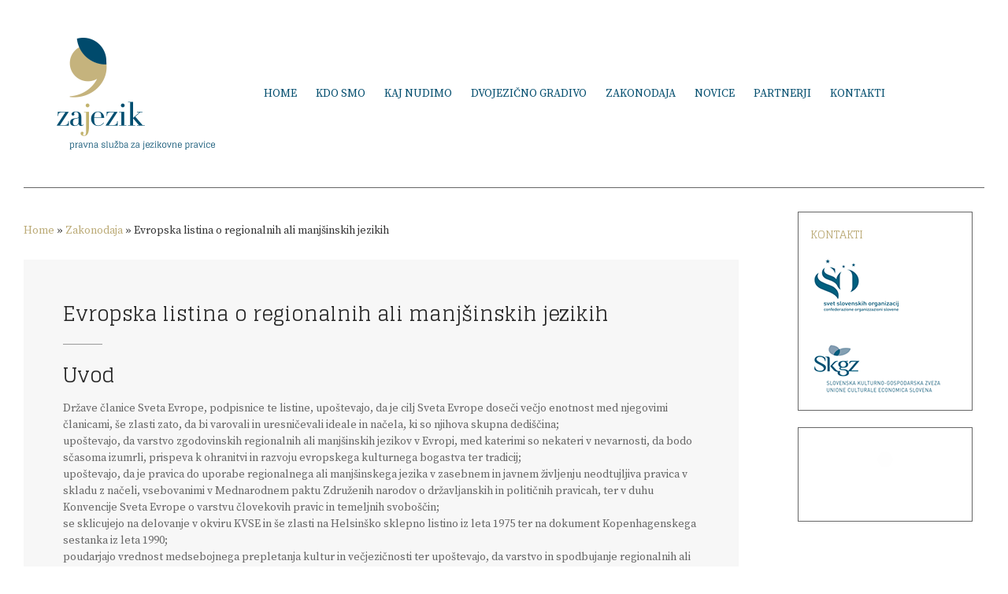

--- FILE ---
content_type: text/html; charset=UTF-8
request_url: https://www.zajezik.eu/zakonodaja/evropska-listina-o-regionalnih-ali-manjsinskih-jezikih/
body_size: 19167
content:
<!doctype html>
<html lang="sl-SI">

<head>
	<meta charset="UTF-8">
	<meta name="viewport" content="width=device-width, initial-scale=1.0">
	<link rel="pingback" href="https://www.zajezik.eu/xmlrpc.php" />
	<title>Evropska listina o regionalnih ali manjšinskih jezikih - ZaJezik</title>
<meta name='robots' content='max-image-preview:large' />

<!-- This site is optimized with the Yoast SEO plugin v11.8 - https://yoast.com/wordpress/plugins/seo/ -->
<link rel="canonical" href="https://www.zajezik.eu/zakonodaja/evropska-listina-o-regionalnih-ali-manjsinskih-jezikih/" />
<meta property="og:locale" content="sl_SI" />
<meta property="og:type" content="article" />
<meta property="og:title" content="Evropska listina o regionalnih ali manjšinskih jezikih - ZaJezik" />
<meta property="og:description" content="Uvod Države članice Sveta Evrope, podpisnice te listine, upoštevajo, da je cilj Sveta Evrope doseči..." />
<meta property="og:url" content="https://www.zajezik.eu/zakonodaja/evropska-listina-o-regionalnih-ali-manjsinskih-jezikih/" />
<meta property="og:site_name" content="ZaJezik" />
<meta name="twitter:card" content="summary_large_image" />
<meta name="twitter:description" content="Uvod Države članice Sveta Evrope, podpisnice te listine, upoštevajo, da je cilj Sveta Evrope doseči..." />
<meta name="twitter:title" content="Evropska listina o regionalnih ali manjšinskih jezikih - ZaJezik" />
<script type='application/ld+json' class='yoast-schema-graph yoast-schema-graph--main'>{"@context":"https://schema.org","@graph":[{"@type":"WebSite","@id":"https://www.zajezik.eu/#website","url":"https://www.zajezik.eu/","name":"ZaJezik","potentialAction":{"@type":"SearchAction","target":"https://www.zajezik.eu/?s={search_term_string}","query-input":"required name=search_term_string"}},{"@type":"WebPage","@id":"https://www.zajezik.eu/zakonodaja/evropska-listina-o-regionalnih-ali-manjsinskih-jezikih/#webpage","url":"https://www.zajezik.eu/zakonodaja/evropska-listina-o-regionalnih-ali-manjsinskih-jezikih/","inLanguage":"sl-SI","name":"Evropska listina o regionalnih ali manj\u0161inskih jezikih - ZaJezik","isPartOf":{"@id":"https://www.zajezik.eu/#website"},"datePublished":"2019-03-13T18:36:47+00:00","dateModified":"2019-03-13T18:36:47+00:00","breadcrumb":{"@id":"https://www.zajezik.eu/zakonodaja/evropska-listina-o-regionalnih-ali-manjsinskih-jezikih/#breadcrumb"}},{"@type":"BreadcrumbList","@id":"https://www.zajezik.eu/zakonodaja/evropska-listina-o-regionalnih-ali-manjsinskih-jezikih/#breadcrumb","itemListElement":[{"@type":"ListItem","position":1,"item":{"@type":"WebPage","@id":"https://www.zajezik.eu/","url":"https://www.zajezik.eu/","name":"Home"}},{"@type":"ListItem","position":2,"item":{"@type":"WebPage","@id":"https://www.zajezik.eu/zakonodaja/","url":"https://www.zajezik.eu/zakonodaja/","name":"Zakonodaja"}},{"@type":"ListItem","position":3,"item":{"@type":"WebPage","@id":"https://www.zajezik.eu/zakonodaja/evropska-listina-o-regionalnih-ali-manjsinskih-jezikih/","url":"https://www.zajezik.eu/zakonodaja/evropska-listina-o-regionalnih-ali-manjsinskih-jezikih/","name":"Evropska listina o regionalnih ali manj\u0161inskih jezikih"}}]}]}</script>
<!-- / Yoast SEO plugin. -->

<link rel='dns-prefetch' href='//fonts.googleapis.com' />
<link rel='dns-prefetch' href='//s.w.org' />
<link rel="alternate" type="application/rss+xml" title="ZaJezik &raquo; Vir" href="https://www.zajezik.eu/feed/" />
		<!-- This site uses the Google Analytics by MonsterInsights plugin v8.19 - Using Analytics tracking - https://www.monsterinsights.com/ -->
		<!-- Note: MonsterInsights is not currently configured on this site. The site owner needs to authenticate with Google Analytics in the MonsterInsights settings panel. -->
					<!-- No tracking code set -->
				<!-- / Google Analytics by MonsterInsights -->
		<script type="text/javascript">
window._wpemojiSettings = {"baseUrl":"https:\/\/s.w.org\/images\/core\/emoji\/13.1.0\/72x72\/","ext":".png","svgUrl":"https:\/\/s.w.org\/images\/core\/emoji\/13.1.0\/svg\/","svgExt":".svg","source":{"concatemoji":"https:\/\/www.zajezik.eu\/wp-includes\/js\/wp-emoji-release.min.js?ver=5.9.12"}};
/*! This file is auto-generated */
!function(e,a,t){var n,r,o,i=a.createElement("canvas"),p=i.getContext&&i.getContext("2d");function s(e,t){var a=String.fromCharCode;p.clearRect(0,0,i.width,i.height),p.fillText(a.apply(this,e),0,0);e=i.toDataURL();return p.clearRect(0,0,i.width,i.height),p.fillText(a.apply(this,t),0,0),e===i.toDataURL()}function c(e){var t=a.createElement("script");t.src=e,t.defer=t.type="text/javascript",a.getElementsByTagName("head")[0].appendChild(t)}for(o=Array("flag","emoji"),t.supports={everything:!0,everythingExceptFlag:!0},r=0;r<o.length;r++)t.supports[o[r]]=function(e){if(!p||!p.fillText)return!1;switch(p.textBaseline="top",p.font="600 32px Arial",e){case"flag":return s([127987,65039,8205,9895,65039],[127987,65039,8203,9895,65039])?!1:!s([55356,56826,55356,56819],[55356,56826,8203,55356,56819])&&!s([55356,57332,56128,56423,56128,56418,56128,56421,56128,56430,56128,56423,56128,56447],[55356,57332,8203,56128,56423,8203,56128,56418,8203,56128,56421,8203,56128,56430,8203,56128,56423,8203,56128,56447]);case"emoji":return!s([10084,65039,8205,55357,56613],[10084,65039,8203,55357,56613])}return!1}(o[r]),t.supports.everything=t.supports.everything&&t.supports[o[r]],"flag"!==o[r]&&(t.supports.everythingExceptFlag=t.supports.everythingExceptFlag&&t.supports[o[r]]);t.supports.everythingExceptFlag=t.supports.everythingExceptFlag&&!t.supports.flag,t.DOMReady=!1,t.readyCallback=function(){t.DOMReady=!0},t.supports.everything||(n=function(){t.readyCallback()},a.addEventListener?(a.addEventListener("DOMContentLoaded",n,!1),e.addEventListener("load",n,!1)):(e.attachEvent("onload",n),a.attachEvent("onreadystatechange",function(){"complete"===a.readyState&&t.readyCallback()})),(n=t.source||{}).concatemoji?c(n.concatemoji):n.wpemoji&&n.twemoji&&(c(n.twemoji),c(n.wpemoji)))}(window,document,window._wpemojiSettings);
</script>
<style type="text/css">
img.wp-smiley,
img.emoji {
	display: inline !important;
	border: none !important;
	box-shadow: none !important;
	height: 1em !important;
	width: 1em !important;
	margin: 0 0.07em !important;
	vertical-align: -0.1em !important;
	background: none !important;
	padding: 0 !important;
}
</style>
	<link rel='stylesheet' id='wp-block-library-css'  href='https://www.zajezik.eu/wp-includes/css/dist/block-library/style.min.css?ver=5.9.12' type='text/css' media='all' />
<style id='wp-block-library-theme-inline-css' type='text/css'>
.wp-block-audio figcaption{color:#555;font-size:13px;text-align:center}.is-dark-theme .wp-block-audio figcaption{color:hsla(0,0%,100%,.65)}.wp-block-code>code{font-family:Menlo,Consolas,monaco,monospace;color:#1e1e1e;padding:.8em 1em;border:1px solid #ddd;border-radius:4px}.wp-block-embed figcaption{color:#555;font-size:13px;text-align:center}.is-dark-theme .wp-block-embed figcaption{color:hsla(0,0%,100%,.65)}.blocks-gallery-caption{color:#555;font-size:13px;text-align:center}.is-dark-theme .blocks-gallery-caption{color:hsla(0,0%,100%,.65)}.wp-block-image figcaption{color:#555;font-size:13px;text-align:center}.is-dark-theme .wp-block-image figcaption{color:hsla(0,0%,100%,.65)}.wp-block-pullquote{border-top:4px solid;border-bottom:4px solid;margin-bottom:1.75em;color:currentColor}.wp-block-pullquote__citation,.wp-block-pullquote cite,.wp-block-pullquote footer{color:currentColor;text-transform:uppercase;font-size:.8125em;font-style:normal}.wp-block-quote{border-left:.25em solid;margin:0 0 1.75em;padding-left:1em}.wp-block-quote cite,.wp-block-quote footer{color:currentColor;font-size:.8125em;position:relative;font-style:normal}.wp-block-quote.has-text-align-right{border-left:none;border-right:.25em solid;padding-left:0;padding-right:1em}.wp-block-quote.has-text-align-center{border:none;padding-left:0}.wp-block-quote.is-large,.wp-block-quote.is-style-large,.wp-block-quote.is-style-plain{border:none}.wp-block-search .wp-block-search__label{font-weight:700}.wp-block-group:where(.has-background){padding:1.25em 2.375em}.wp-block-separator{border:none;border-bottom:2px solid;margin-left:auto;margin-right:auto;opacity:.4}.wp-block-separator:not(.is-style-wide):not(.is-style-dots){width:100px}.wp-block-separator.has-background:not(.is-style-dots){border-bottom:none;height:1px}.wp-block-separator.has-background:not(.is-style-wide):not(.is-style-dots){height:2px}.wp-block-table thead{border-bottom:3px solid}.wp-block-table tfoot{border-top:3px solid}.wp-block-table td,.wp-block-table th{padding:.5em;border:1px solid;word-break:normal}.wp-block-table figcaption{color:#555;font-size:13px;text-align:center}.is-dark-theme .wp-block-table figcaption{color:hsla(0,0%,100%,.65)}.wp-block-video figcaption{color:#555;font-size:13px;text-align:center}.is-dark-theme .wp-block-video figcaption{color:hsla(0,0%,100%,.65)}.wp-block-template-part.has-background{padding:1.25em 2.375em;margin-top:0;margin-bottom:0}
</style>
<style id='global-styles-inline-css' type='text/css'>
body{--wp--preset--color--black: #000000;--wp--preset--color--cyan-bluish-gray: #abb8c3;--wp--preset--color--white: #ffffff;--wp--preset--color--pale-pink: #f78da7;--wp--preset--color--vivid-red: #cf2e2e;--wp--preset--color--luminous-vivid-orange: #ff6900;--wp--preset--color--luminous-vivid-amber: #fcb900;--wp--preset--color--light-green-cyan: #7bdcb5;--wp--preset--color--vivid-green-cyan: #00d084;--wp--preset--color--pale-cyan-blue: #8ed1fc;--wp--preset--color--vivid-cyan-blue: #0693e3;--wp--preset--color--vivid-purple: #9b51e0;--wp--preset--gradient--vivid-cyan-blue-to-vivid-purple: linear-gradient(135deg,rgba(6,147,227,1) 0%,rgb(155,81,224) 100%);--wp--preset--gradient--light-green-cyan-to-vivid-green-cyan: linear-gradient(135deg,rgb(122,220,180) 0%,rgb(0,208,130) 100%);--wp--preset--gradient--luminous-vivid-amber-to-luminous-vivid-orange: linear-gradient(135deg,rgba(252,185,0,1) 0%,rgba(255,105,0,1) 100%);--wp--preset--gradient--luminous-vivid-orange-to-vivid-red: linear-gradient(135deg,rgba(255,105,0,1) 0%,rgb(207,46,46) 100%);--wp--preset--gradient--very-light-gray-to-cyan-bluish-gray: linear-gradient(135deg,rgb(238,238,238) 0%,rgb(169,184,195) 100%);--wp--preset--gradient--cool-to-warm-spectrum: linear-gradient(135deg,rgb(74,234,220) 0%,rgb(151,120,209) 20%,rgb(207,42,186) 40%,rgb(238,44,130) 60%,rgb(251,105,98) 80%,rgb(254,248,76) 100%);--wp--preset--gradient--blush-light-purple: linear-gradient(135deg,rgb(255,206,236) 0%,rgb(152,150,240) 100%);--wp--preset--gradient--blush-bordeaux: linear-gradient(135deg,rgb(254,205,165) 0%,rgb(254,45,45) 50%,rgb(107,0,62) 100%);--wp--preset--gradient--luminous-dusk: linear-gradient(135deg,rgb(255,203,112) 0%,rgb(199,81,192) 50%,rgb(65,88,208) 100%);--wp--preset--gradient--pale-ocean: linear-gradient(135deg,rgb(255,245,203) 0%,rgb(182,227,212) 50%,rgb(51,167,181) 100%);--wp--preset--gradient--electric-grass: linear-gradient(135deg,rgb(202,248,128) 0%,rgb(113,206,126) 100%);--wp--preset--gradient--midnight: linear-gradient(135deg,rgb(2,3,129) 0%,rgb(40,116,252) 100%);--wp--preset--duotone--dark-grayscale: url('#wp-duotone-dark-grayscale');--wp--preset--duotone--grayscale: url('#wp-duotone-grayscale');--wp--preset--duotone--purple-yellow: url('#wp-duotone-purple-yellow');--wp--preset--duotone--blue-red: url('#wp-duotone-blue-red');--wp--preset--duotone--midnight: url('#wp-duotone-midnight');--wp--preset--duotone--magenta-yellow: url('#wp-duotone-magenta-yellow');--wp--preset--duotone--purple-green: url('#wp-duotone-purple-green');--wp--preset--duotone--blue-orange: url('#wp-duotone-blue-orange');--wp--preset--font-size--small: 13px;--wp--preset--font-size--medium: 20px;--wp--preset--font-size--large: 36px;--wp--preset--font-size--x-large: 42px;}.has-black-color{color: var(--wp--preset--color--black) !important;}.has-cyan-bluish-gray-color{color: var(--wp--preset--color--cyan-bluish-gray) !important;}.has-white-color{color: var(--wp--preset--color--white) !important;}.has-pale-pink-color{color: var(--wp--preset--color--pale-pink) !important;}.has-vivid-red-color{color: var(--wp--preset--color--vivid-red) !important;}.has-luminous-vivid-orange-color{color: var(--wp--preset--color--luminous-vivid-orange) !important;}.has-luminous-vivid-amber-color{color: var(--wp--preset--color--luminous-vivid-amber) !important;}.has-light-green-cyan-color{color: var(--wp--preset--color--light-green-cyan) !important;}.has-vivid-green-cyan-color{color: var(--wp--preset--color--vivid-green-cyan) !important;}.has-pale-cyan-blue-color{color: var(--wp--preset--color--pale-cyan-blue) !important;}.has-vivid-cyan-blue-color{color: var(--wp--preset--color--vivid-cyan-blue) !important;}.has-vivid-purple-color{color: var(--wp--preset--color--vivid-purple) !important;}.has-black-background-color{background-color: var(--wp--preset--color--black) !important;}.has-cyan-bluish-gray-background-color{background-color: var(--wp--preset--color--cyan-bluish-gray) !important;}.has-white-background-color{background-color: var(--wp--preset--color--white) !important;}.has-pale-pink-background-color{background-color: var(--wp--preset--color--pale-pink) !important;}.has-vivid-red-background-color{background-color: var(--wp--preset--color--vivid-red) !important;}.has-luminous-vivid-orange-background-color{background-color: var(--wp--preset--color--luminous-vivid-orange) !important;}.has-luminous-vivid-amber-background-color{background-color: var(--wp--preset--color--luminous-vivid-amber) !important;}.has-light-green-cyan-background-color{background-color: var(--wp--preset--color--light-green-cyan) !important;}.has-vivid-green-cyan-background-color{background-color: var(--wp--preset--color--vivid-green-cyan) !important;}.has-pale-cyan-blue-background-color{background-color: var(--wp--preset--color--pale-cyan-blue) !important;}.has-vivid-cyan-blue-background-color{background-color: var(--wp--preset--color--vivid-cyan-blue) !important;}.has-vivid-purple-background-color{background-color: var(--wp--preset--color--vivid-purple) !important;}.has-black-border-color{border-color: var(--wp--preset--color--black) !important;}.has-cyan-bluish-gray-border-color{border-color: var(--wp--preset--color--cyan-bluish-gray) !important;}.has-white-border-color{border-color: var(--wp--preset--color--white) !important;}.has-pale-pink-border-color{border-color: var(--wp--preset--color--pale-pink) !important;}.has-vivid-red-border-color{border-color: var(--wp--preset--color--vivid-red) !important;}.has-luminous-vivid-orange-border-color{border-color: var(--wp--preset--color--luminous-vivid-orange) !important;}.has-luminous-vivid-amber-border-color{border-color: var(--wp--preset--color--luminous-vivid-amber) !important;}.has-light-green-cyan-border-color{border-color: var(--wp--preset--color--light-green-cyan) !important;}.has-vivid-green-cyan-border-color{border-color: var(--wp--preset--color--vivid-green-cyan) !important;}.has-pale-cyan-blue-border-color{border-color: var(--wp--preset--color--pale-cyan-blue) !important;}.has-vivid-cyan-blue-border-color{border-color: var(--wp--preset--color--vivid-cyan-blue) !important;}.has-vivid-purple-border-color{border-color: var(--wp--preset--color--vivid-purple) !important;}.has-vivid-cyan-blue-to-vivid-purple-gradient-background{background: var(--wp--preset--gradient--vivid-cyan-blue-to-vivid-purple) !important;}.has-light-green-cyan-to-vivid-green-cyan-gradient-background{background: var(--wp--preset--gradient--light-green-cyan-to-vivid-green-cyan) !important;}.has-luminous-vivid-amber-to-luminous-vivid-orange-gradient-background{background: var(--wp--preset--gradient--luminous-vivid-amber-to-luminous-vivid-orange) !important;}.has-luminous-vivid-orange-to-vivid-red-gradient-background{background: var(--wp--preset--gradient--luminous-vivid-orange-to-vivid-red) !important;}.has-very-light-gray-to-cyan-bluish-gray-gradient-background{background: var(--wp--preset--gradient--very-light-gray-to-cyan-bluish-gray) !important;}.has-cool-to-warm-spectrum-gradient-background{background: var(--wp--preset--gradient--cool-to-warm-spectrum) !important;}.has-blush-light-purple-gradient-background{background: var(--wp--preset--gradient--blush-light-purple) !important;}.has-blush-bordeaux-gradient-background{background: var(--wp--preset--gradient--blush-bordeaux) !important;}.has-luminous-dusk-gradient-background{background: var(--wp--preset--gradient--luminous-dusk) !important;}.has-pale-ocean-gradient-background{background: var(--wp--preset--gradient--pale-ocean) !important;}.has-electric-grass-gradient-background{background: var(--wp--preset--gradient--electric-grass) !important;}.has-midnight-gradient-background{background: var(--wp--preset--gradient--midnight) !important;}.has-small-font-size{font-size: var(--wp--preset--font-size--small) !important;}.has-medium-font-size{font-size: var(--wp--preset--font-size--medium) !important;}.has-large-font-size{font-size: var(--wp--preset--font-size--large) !important;}.has-x-large-font-size{font-size: var(--wp--preset--font-size--x-large) !important;}
</style>
<link rel='stylesheet' id='contact-form-7-css'  href='https://www.zajezik.eu/wp-content/plugins/contact-form-7/includes/css/styles.css?ver=5.1.9' type='text/css' media='all' />
<link rel='stylesheet' id='sb_instagram_styles-css'  href='https://www.zajezik.eu/wp-content/plugins/instagram-feed-pro/css/sb-instagram.css?ver=4.1.2' type='text/css' media='all' />
<link rel='stylesheet' id='tt-easy-google-fonts-css'  href='https://fonts.googleapis.com/css?family=Glegoo%3Aregular%7CSource+Serif+Pro%3Aregular&#038;subset=latin%2Call&#038;ver=5.9.12' type='text/css' media='all' />
<link rel='stylesheet' id='parent-style-css'  href='https://www.zajezik.eu/wp-content/themes/griddr/style.css?ver=5.9.12' type='text/css' media='all' />
<link rel='stylesheet' id='dashicons-css'  href='https://www.zajezik.eu/wp-includes/css/dashicons.min.css?ver=5.9.12' type='text/css' media='all' />
<link rel='stylesheet' id='ebor-google-font-css'  href='//fonts.googleapis.com/css?family=Rubik%3A300%2C300i%2C400%2C400i%2C500%2C500i&#038;ver=1.0.0' type='text/css' media='all' />
<link rel='stylesheet' id='ebor-plugins-css'  href='https://www.zajezik.eu/wp-content/themes/griddr/style/css/plugins.css?ver=1.0.0' type='text/css' media='all' />
<link rel='stylesheet' id='ebor-style-css'  href='https://www.zajezik.eu/wp-content/themes/zajezik2019/style.css?ver=1.0.0' type='text/css' media='all' />
<style id='ebor-style-inline-css' type='text/css'>

			body {
				color: #bbb;
			}
			.box h1,
			.box h2,
			.box h3,
			.box h4,
			.box h6,
			.box .h1,
			.box .h2,
			.box .h3,
			.box .h4,
			.box .h5,
			.box .h6 {
				color: #252525;	
			}
			.border h1,
			.border h2,
			.border h3,
			.border h4,
			.border h5,
			.border h6,
			.border .h1,
			.border .h2,
			.border .h3,
			.border .h4,
			.border .h5,
			.border .h6,
			body .vc_col-has-fill > .vc_column-inner,
			header.border nav ul li a,
			.btn--white,
			a,
			pre,
			.scrim h5,
			.overlay h5,
			.stick-to-bottom h5 a,
			h5.widget-title {
				color: #bbaa76;	
			}
			nav ul li a {
				color: #1c1c1c;	
			}
			h5,
			h5 a,
			nav ul li a:hover,
			nav ul li a.active,
			header.border nav ul li a:hover,
			header.border nav ul li a.active,
			a:hover,
			.box a,
			input[type="submit"]:hover {
				color: #1aa4cc;	
			}
			.box > .vc_column-inner > .wpb_wrapper,
			.post.box {
				background: #f7f7f7;		
				color: #666666;
			}
			.border > .vc_column-inner > .wpb_wrapper,
			.post.border {
				border: 1px solid #666666;
			}
			header {
				background: #f7f7f7;	
			}
			header.border {
				border-bottom: 1px solid #666666;
			}
			footer {
				border-top: 1px solid #666666;
			}
			input:focus,
			textarea:focus {
				border-color: #1aa4cc;
			}
			pre,
			.box.color {
				background: #1aa4cc;	
			}
			.social-icons li a i {
				color: #bbb;
			}
			hr {
				border-color: #999;
			}
			.social-icons li a:hover i {
				color: #bbaa76;	
			}
			header.border nav li ul li a {
				background: #f7f7f7;	
				color: #252525;	
				border-bottom: 1px solid #e5e5e5;
			}
			header nav li ul li:first-child > a:before {
				border-color: transparent transparent transparent #ffffff;
			}
			.hamburger {
				color: #bbaa76;	
			}
			@media all and ( max-width: 767px ){
				header .logo + .hamburger + nav ul li ul li a {
					color: #bbaa76;	
				}
			}
			.btn {
				border: 2px solid #bbaa76;	
			}
			.btn:hover {
				background: #fff;
				color: #1c1c1c;
			}
			.box .btn {
				border-color: #252525;	
				color: #252525;	
			}
			.box .btn:hover {
				background: #252525;	
				color: #bbaa76;	
			}
			.stick-to-middle a:hover i {
				color: #bbaa76;	
			}
			.pulsate-css {
			    border: 3px solid #666;
			}
			input,
			textarea {
				color: #fff;
				border-bottom: 2px solid #fff;
			}
			.box input,
			.box textarea {
				color: #252525;	
				border-color: #252525;	
			}
			footer {
				color: #bbb;
			}
			footer a {
				color: #bbb;
			}
			.imagebg * {
				color: #fff !important;
			}
		
</style>
<script type='text/javascript' src='https://www.zajezik.eu/wp-includes/js/jquery/jquery.min.js?ver=3.6.0' id='jquery-core-js'></script>
<script type='text/javascript' src='https://www.zajezik.eu/wp-includes/js/jquery/jquery-migrate.min.js?ver=3.3.2' id='jquery-migrate-js'></script>
<link rel="https://api.w.org/" href="https://www.zajezik.eu/wp-json/" /><link rel="alternate" type="application/json" href="https://www.zajezik.eu/wp-json/wp/v2/pages/438" /><link rel="EditURI" type="application/rsd+xml" title="RSD" href="https://www.zajezik.eu/xmlrpc.php?rsd" />
<link rel="wlwmanifest" type="application/wlwmanifest+xml" href="https://www.zajezik.eu/wp-includes/wlwmanifest.xml" /> 
<meta name="generator" content="WordPress 5.9.12" />
<link rel='shortlink' href='https://www.zajezik.eu/?p=438' />
<link rel="alternate" type="application/json+oembed" href="https://www.zajezik.eu/wp-json/oembed/1.0/embed?url=https%3A%2F%2Fwww.zajezik.eu%2Fzakonodaja%2Fevropska-listina-o-regionalnih-ali-manjsinskih-jezikih%2F" />
<link rel="alternate" type="text/xml+oembed" href="https://www.zajezik.eu/wp-json/oembed/1.0/embed?url=https%3A%2F%2Fwww.zajezik.eu%2Fzakonodaja%2Fevropska-listina-o-regionalnih-ali-manjsinskih-jezikih%2F&#038;format=xml" />
<meta name="generator" content="Powered by WPBakery Page Builder - drag and drop page builder for WordPress."/>
<!--[if lte IE 9]><link rel="stylesheet" type="text/css" href="https://www.zajezik.eu/wp-content/plugins/js_composer/assets/css/vc_lte_ie9.min.css" media="screen"><![endif]-->		<style type="text/css" id="wp-custom-css">
			
body {
    color: #333; 
	  line-height: 1.55714286em;
}
.wpcf7-acceptance{
	display:block;
}
input[type="checkbox"]{
	width:15px;
}
.scrim2:after {
    position: absolute;
    content: '';
    width:91.4%;
    height: 100%;
    background: -moz-linear-gradient(top, rgba(0, 0, 0, 0) 0%, #000 100%);
    background: -webkit-gradient(linear, left top, left bottom, color-stop(0%, rgba(0, 0, 0, 0)), color-stop(100%, #000));
    background: -webkit-linear-gradient(top, rgba(0, 0, 0, 0) 0%, #000 100%);
    background: -o-linear-gradient(top, rgba(0, 0, 0, 0) 0%, #000 100%);
    background: -ms-linear-gradient(top, rgba(0, 0, 0, 0) 0%, #000 100%);
    background: linear-gradient(to bottom, rgba(0, 0, 0, 0) 0%, #000 100%);
    bottom: 0;
    left: 15px;
    right: 15px;
    z-index: 1;
    backface-visibility: hidden;
    opacity: 0.95;
}

header.border{
		background-repeat: no-repeat;
	background-position:right;
	background-size:11%;
	
}
@media only screen and (max-width: 1400px){

	li{line-height:1.2em}

}
@media only screen and (min-width: 1400px){

	header.border{
		background-image: url(/wp-content/themes/zajezik2019/loghi.png);
	}
}
header nav li ul {
    top: 27px!important;
}
header nav li ul li:first-child {
    padding-top: 0px; 
}
h5, h5 a, nav ul li a:hover, nav ul li a.active, header.border nav ul li a:hover, header.border nav ul li a.active, a:hover, .box a, input[type="submit"]:hover{
	color: #004a6c;
}
.border.about>div{
	background-color: #004c6d;
}
header.border nav ul li a{
	color: #004c6d;
}
h5, h5 a, nav ul li a:hover, nav ul li a.active, header.border nav ul li a:hover, header.border nav ul li a.active, a:hover, .box a, input[type="submit"]:hover{
	color:#bbaa76;
}
header nav li ul{top:0px;width:260px;}
header .custom-logo-link img{max-height:inherit;}

#black-studio-tinymce-2>div>div>div>div {padding:15px;}
.wpcf7 input[type=text],.wpcf7 input[type=email],.wpcf7 textarea{
	border-bottom:1px solid #004c6d;
}
.wpcf7-form-control.wpcf7-submit{border:2px solid #bbaa76;color:#bbaa76; padding:10px 15px;}
#masonry .vc_col-has-fill > .vc_column-inner.vc_custom_1552504425464 > .wpb_wrapper {
    padding: 0px!important;
}
.blog:nth-child(2n+1)>div>div{
	background-color:#bbaa76;
}
.blog:nth-child(2n+2)>div>div{
	background-color:#004a6c;
	color:white;
}
.blog>div a{
	
	color:white;
}


body .services > .vc_column-inner a,body .services > .vc_column-inner h3{
    color: white;
    line-height: 1em;
}

		</style>
		<style id="tt-easy-google-font-styles" type="text/css">p { }
h1 { font-family: 'Glegoo'; font-style: normal; font-weight: 400; }
h2 { }
h3 { font-family: 'Glegoo'; font-style: normal; font-weight: 400; }
h4 { }
h5 { font-family: 'Glegoo'; font-style: normal; font-weight: 400; }
h6 { }
p>a { font-family: 'Glegoo'; font-style: normal; font-weight: 400; }
p,li,td { font-family: 'Source Serif Pro'; font-style: normal; font-weight: 400; }
</style><noscript><style type="text/css"> .wpb_animate_when_almost_visible { opacity: 1; }</style></noscript></head>

<body class="page-template-default page page-id-438 page-child parent-pageid-436 wp-custom-logo wpb-js-composer js-comp-ver-5.7 vc_responsive">

<div id="loader" class="pulsate-css"></div>

<div class="site-container">

	<header class="border">
		
		<div class="logo">
			<a href="https://www.zajezik.eu/" class="custom-logo-link" rel="home"><img width="271" height="178" src="https://www.zajezik.eu/wp-content/uploads/2019/01/zajezik-logo.png" class="custom-logo" alt="ZaJezik" /></a>		</div>
		
		<div class="hamburger"><i class="dashicons dashicons-menu"></i></div>
	
		<nav>
			<ul id="menu-homepage-menu" class="menu"><li id="menu-item-211" class="menu-item menu-item-type-custom menu-item-object-custom menu-item-211"><a href="/#home">Home</a></li>
<li id="menu-item-212" class="menu-item menu-item-type-custom menu-item-object-custom menu-item-212"><a href="/#about">Kdo smo</a></li>
<li id="menu-item-213" class="menu-item menu-item-type-custom menu-item-object-custom menu-item-has-children menu-item-213"><a href="/#services">Kaj nudimo</a>
<ul class="sub-menu">
	<li id="menu-item-337" class="menu-item menu-item-type-post_type menu-item-object-page menu-item-337"><a href="https://www.zajezik.eu/pravice-posameznikov/">ZA PRAVICE POSAMEZNIKOV</a></li>
	<li id="menu-item-336" class="menu-item menu-item-type-post_type menu-item-object-page menu-item-336"><a href="https://www.zajezik.eu/slovenscina-v-javnosti/">ZA JEZIK V JAVNOSTI</a></li>
	<li id="menu-item-344" class="menu-item menu-item-type-post_type menu-item-object-page menu-item-344"><a href="https://www.zajezik.eu/vidna-dvojezicnost-zasebni-sektor/">VIDNA DVOJEZIČNOST – ZASEBNI SEKTOR</a></li>
	<li id="menu-item-345" class="menu-item menu-item-type-post_type menu-item-object-page menu-item-345"><a href="https://www.zajezik.eu/vidna-dvojezicnost-javni-sektor/">VIDNA DVOJEZIČNOST – JAVNI SEKTOR</a></li>
</ul>
</li>
<li id="menu-item-750" class="menu-item menu-item-type-post_type menu-item-object-page menu-item-750"><a href="https://www.zajezik.eu/covid19-dvojezicno-gradivo/">Dvojezično gradivo</a></li>
<li id="menu-item-480" class="menu-item menu-item-type-post_type menu-item-object-page current-page-ancestor menu-item-480"><a href="https://www.zajezik.eu/zakonodaja/">Zakonodaja</a></li>
<li id="menu-item-215" class="menu-item menu-item-type-custom menu-item-object-custom menu-item-215"><a href="/#blog">Novice</a></li>
<li id="menu-item-483" class="menu-item menu-item-type-post_type menu-item-object-page menu-item-483"><a href="https://www.zajezik.eu/media-partner/">Partnerji</a></li>
<li id="menu-item-216" class="menu-item menu-item-type-custom menu-item-object-custom menu-item-216"><a href="/#contact">Kontakti</a></li>
</ul> 
		</nav>
		
	</header>
<section id="page-438" class="single-wrapper clearfix">

	<div class="col-sm-12 col-md-8 col-lg-9">
		<p id="breadcrumbs"><span><span><a href="https://www.zajezik.eu/" >Home</a> » <span><a href="https://www.zajezik.eu/zakonodaja/" >Zakonodaja</a> » <span class="breadcrumb_last" aria-current="page">Evropska listina o regionalnih ali manjšinskih jezikih</span></span></span></span></p>		<article class="box post post-content">
			<h3>Evropska listina o regionalnih ali manjšinskih jezikih</h3><hr />
<h3>Uvod</h3>



<p>Države članice Sveta Evrope, podpisnice te listine, upoštevajo, da je cilj Sveta Evrope doseči večjo enotnost med njegovimi članicami, še zlasti zato, da bi varovali in uresničevali ideale in načela, ki so njihova skupna dediščina;<br>upoštevajo, da varstvo zgodovinskih regionalnih ali manjšinskih jezikov v Evropi, med katerimi so nekateri v nevarnosti, da bodo sčasoma izumrli, prispeva k ohranitvi in razvoju evropskega kulturnega bogastva ter tradicij;<br>upoštevajo, da je pravica do uporabe regionalnega ali manjšinskega jezika v zasebnem in javnem življenju neodtujljiva pravica v skladu z načeli, vsebovanimi v Mednarodnem paktu Združenih narodov o državljanskih in političnih pravicah, ter v duhu Konvencije Sveta Evrope o varstvu človekovih pravic in temeljnih svoboščin;<br>se sklicujejo na delovanje v okviru KVSE in še zlasti na Helsinško sklepno listino iz leta 1975 ter na dokument Kopenhagenskega sestanka iz leta 1990;<br>poudarjajo vrednost medsebojnega prepletanja kultur in večjezičnosti ter upoštevajo, da varstvo in spodbujanje regionalnih ali manjšinskih jezikov ne smeta škodovati uradnim jezikom ter potrebi, da se učijo;<br>se zavedajo, da varstvo in spodbujanje regionalnih ali manjšinskih jezikov v različnih evropskih državah in regijah pomembno prispevata h graditvi Evrope, temelječe na načelih demokracije in kulturne raznolikosti v okviru državne suverenosti in ozemeljske celovitosti;<br>upoštevajo posebne razmere in zgodovinske tradicije različnih regij evropskih držav in so se sporazumele o naslednjem:</p>



<h3>I. DEL</h3>



<p><strong>SPLOŠNE DOLOČBE</strong></p>



<p><strong>1. člen</strong></p>



<p>Opredelitev izrazov<br>V tej listini:<br>a izraz regionalni ali manjšinski jeziki pomeni jezike:<br>i) ki jih tradicionalno uporabljajo na določenem ozemlju države državljani te države, ki sestavljajo skupino, številčno manjšo od preostalega prebivalstva te države, in<br>ii) ki se razlikujejo od uradnega jezika ali uradnih jezikov te države;<br>izraz ne vključuje niti narečij uradnega jezika ali uradnih jezikov države niti jezikov migrantov;<br>b izraz ozemlje, na katerem se uporablja regionalni ali manjšinski jezik pomeni zemljepisno območje, na katerem se v omenjenem jeziku izraža določeno število ljudi, kar upravičuje sprejem različnih varstvenih in spodbujevalnih ukrepov, ki jih predvideva ta listina;<br>c izraz jeziki brez ozemlja pomeni jezike, ki jih uporabljajo državljani države in ki se razlikujejo od jezika ali jezikov, ki ga ali jih uporablja preostalo prebivalstvo te države, in ki jih, kljub temu da se tradicionalno uporabljajo na ozemlju te države, ni možno povezati z določenim območjem tega ozemlja.</p>



<p><strong>2. člen</strong></p>



<p>Obveznosti<br>1. Pogodbenica se obvezuje, da bo uporabljala določbe II. dela za vse regionalne ali manjšinske jezike, ki se govorijo na njenem ozemlju in so v skladu z opredelitvijo izraza v 1. členu.<br>* * Za vsak jezik, določen v trenutku ratifikacije, sprejetja ali odobritve v skladu s 3. členom, se pogodbenica obvezuje, da bo uporabljala najmanj petintrideset odstavkov ali pododstavkov, izbranih med določbami III. dela te listine, med katerimi so vsaj trije izbrani iz 8. in najmanj trije iz 12. člena ter najmanj po eden iz 9., 10., 11. in 13. člena.</p>



<p><strong>3. člen</strong></p>



<p>Ureditev v praksi<br>1. Država pogodbenica v svoji listini o ratifikaciji, sprejetju ali odobritvi določi vsak regionalni ali manjšinski jezik ali uradni jezik, ki se manj uporablja na njenem celotnem ozemlju ali delu ozemlja in na katerega se nanašajo odstavki, izbrani v skladu z drugim odstavkom 2. člena.<br>2. Pogodbenica lahko kadar koli pozneje uradno obvesti generalnega sekretarja, da sprejema obveznosti, ki izhajajo iz določb katerega koli drugega odstavka te listine, ki ga ni že prej določila v svoji listini o ratifikaciji, sprejetju ali odobritvi, ali da bo uporabila prvi odstavek tega člena za druge regionalne ali manjšinske jezike ali za druge uradne jezike, ki se manj uporabljajo na njenem celotnem ozemlju ali na delu njenega ozemlja.<br>3. Obveznosti iz prejšnjega odstavka se štejejo za sestavni del ratifikacije, sprejetja ali odobritve in bodo imele enak učinek od dneva njihove notifikacije.</p>



<p><strong>4. člen</strong></p>



<p>Obstoječi režim varstva<br>1. Nič v tej listini se ne sme razlagati kot omejevanje ali odvzemanje pravic, ki jih zagotavlja Evropska konvencija o človekovih pravicah.<br>2. Določbe te listine ne učinkujejo na ugodnejše določbe, ki se nanašajo na položaj regionalnih ali manjšinskih jezikov ali na pravni položaj pripadnikov manjšin in že obstajajo v kateri od pogodbenic ali pa so določene z ustreznimi dvostranskimi ali mnogostranskimi mednarodnimi sporazumi.</p>



<p><strong>5. člen</strong></p>



<p>Obstoječe obveznosti<br>Ničesar v tej listini ni mogoče razlagati kot pravico do opravljanja katere koli dejavnosti ali do storitve kakršnega koli dejanja, ki bi bilo v nasprotju s cilji Ustanovne listine Združenih narodov ali z drugimi obveznostmi po mednarodnem pravu, vključno z načelom suverenosti in ozemeljske celovitosti držav.</p>



<p><strong>6. člen</strong></p>



<p>Obveščanje<br>Pogodbenice se obvezujejo, da bodo pazile na to, da so oblasti, organizacije in osebe obveščene o pravicah in dolžnostih, določenih s to listino.</p>



<h3>II. DEL</h3>



<p><strong>DOSEGANJE CILJEV IN NAČEL V SKLADU S PRVIM ODSTAVKOM 2. ČLENA</strong></p>



<p><strong>7. člen</strong></p>



<p>Cilji in načela<br>1. Cilji in načela, na katerih temeljijo politika, zakonodaja in praksa pogodbenic v zvezi z regionalnimi ali manjšinskimi jeziki na ozemljih, na katerih se ti jeziki uporabljajo, in glede na položaj vsakega jezika, so:<br>a priznanje regionalnih ali manjšinskih jezikov kot izraza kulturnega bogastva;<br>b spoštovanje zemljepisnega območja vsakega regionalnega ali manjšinskega jezika, da bi s tem zagotovili, da že obstoječe ali nove upravne delitve niso ovira za spodbujanje rabe posameznega regionalnega ali manjšinskega jezika;<br>c potreba po odločnem ukrepanju za spodbujanje rabe regionalnih ali manjšinskih jezikov, da se varujejo;<br>d boljše omogočanje in/ali spodbujanje ustne in pisne rabe regionalnih ali manjšinskih jezikov v javnem in zasebnem življenju;<br>e vzdrževanje in razvoj vezi na področjih, ki jih vključuje ta listina, med skupinami, ki uporabljajo regionalni ali manjšinski jezik in drugimi skupinami v tej državi, ki uporabljajo regionalni ali manjšinski jezik v enaki ali podobni obliki, kakor tudi vzpostavitev kulturnih odnosov z drugimi skupinami v državi, ki uporabljajo različne jezike;<br>f zagotavljanje primernih oblik in sredstev za poučevanje in študij regionalnih ali manjšinskih jezikov na vseh ustreznih stopnjah;<br>g zagotavljanje možnosti osebam, ki ne govorijo regionalnega ali manjšinskega jezika in živijo na območju, kjer se tak regionalni ali manjšinski jezik uporablja, da se ga učijo, če tako želijo;<br>h pospeševanje študija in raziskovanja regionalnih ali manjšinskih jezikov na univerzah ali enakovrednih ustanovah;<br>i pospeševanje primernih oblik transnacionalnih izmenjav na področjih, ki jih vključuje ta listina za regionalne ali manjšinske jezike, ki se uporabljajo v enaki ali podobni obliki v dveh ali več državah.<br>2. Pogodbenice se obvezujejo, da bodo, če še niso, odpravile vsako neupravičeno razlikovanje, izključevanje, omejevanje ali dajanje prednosti glede uporabe kakega regionalnega ali manjšinskega jezika in katerih cilj je odvračati od ohranjanja ali razvoja tega jezika ali ga ogrožati. Sprejem posebnih ukrepov v prid regionalnim ali manjšinskim jezikom, katerih namen je spodbujati enakost med uporabniki teh jezikov in preostalim prebivalstvom ali ki upoštevajo njihove specifične razmere, se ne šteje za dejanje diskriminacije do uporabnikov bolj razširjenih jezikov.<br>3. Pogodbenice se obvezujejo s primernimi ukrepi pospeševati medsebojno razumevanje med vsemi jezikovnimi skupinami v državi, in to zlasti tako, da cilji vzgoje in izobraževanja v državi vključujejo spoštovanje, razumevanje in strpnost do regionalnih ali manjšinskih jezikov, ter spodbujati javna občila, da si prizadevajo za doseganje istih ciljev.<br>4. Pri določanju svoje politike do regionalnih ali manjšinskih jezikov pogodbenice upoštevajo izražene potrebe in želje skupin, ki uporabljajo te jezike. Spodbujati jih je treba, da po potrebi ustanavljajo organe za svetovanje oblastem o vseh zadevah, ki se nanašajo na regionalne ali manjšinske jezike.<br>5. Pogodbenice se obvezujejo, da bodo mutatis mutandis uresničevale načela iz prvega do četrtega odstavka tudi za jezike brez ozemlja. Vendar pa se narava in obseg ukrepov za jezike, s katerimi se uresničuje ta listina, prožno določata ob upoštevanju potreb in želja ter ob spoštovanju tradicije in značilnosti skupin, ki uporabljajo te jezike.</p>



<h3>III. DEL</h3>



<p><strong>UKREPI ZA POSPEŠEVANJE RABE REGIONALNIH IN MANJŠINSKIH JEZIKOV V JAVNEM ŽIVLJENJU V SKLADU Z OBVEZNOSTMI, PREVZETIMI V DRUGEM ODSTAVKU 2. ČLENA</strong></p>



<p><strong>8. člen</strong></p>



<p>Izobraževanje<br>1. Glede izobraževanja se pogodbenice obvezujejo, da bodo na ozemlju, na katerem se ti jeziki uporabljajo, v skladu s položajem vsakega od teh jezikov in brez poseganja v poučevanje uradnega jezika ali uradnih jezikov države:<br>a<br>i) zagotovile možnost za predšolsko izobraževanje v ustreznih regionalnih ali manjšinskih jezikih ali<br>ii) zagotovile možnost, da znaten del predšolskega izobraževanja poteka v ustreznih regionalnih ali manjšinskih jezikih, ali<br>iii) izvajale enega od ukrepov, predvidenih v točkah i in ii, vsaj za tiste otroke, katerih družine to želijo in katerih število se šteje za zadostno, ali<br>iv) podpirale in/ali spodbujale uveljavitev ukrepov iz točke i do iii zgoraj, če javne oblasti nimajo neposredne pristojnosti na področju predšolske vzgoje;<br>b<br>i) zagotovile možnost za osnovnošolsko izobraževanje v ustreznih regionalnih ali manjšinskih jezikih ali<br>ii) zagotovile možnost, da znaten del osnovnošolskega izobraževanja poteka v ustreznih regionalnih ali manjšinskih jezikih, ali<br>iii) zagotovile, da je v okviru osnovnošolskega izobraževanja poučevanje ustreznih regionalnih ali manjšinskih jezikov sestavni del učnega načrta, ali<br>iv) izvajale enega od ukrepov, predvidenih v točkah i do iii zgoraj vsaj za tiste otroke, katerih družine to želijo in katerih število se šteje za zadostno;<br>c<br>i) zagotovile možnost za srednješolsko izobraževanje v ustreznih regionalnih ali manjšinskih jezikih ali<br>ii) zagotovile možnost, da znaten del srednješolskega izobraževanja poteka v ustreznem regionalnem ali manjšinskem jeziku, ali<br>iii) zagotovile, da je v okviru srednješolskega izobraževanja poučevanje ustreznih regionalnih ali manjšinskih jezikov sestavni del učnega načrta, ali<br>iv) izvajale enega od ukrepov, predvidenih v točkah i do iii, vsaj za tiste učence, ki si to želijo ali to želijo njihove družine in katerih število se šteje za zadostno;<br>d<br>i) zagotovile možnost za strokovno in poklicno izobraževanje v ustreznih regionalnih ali manjšinskih jezikih ali<br>ii) zagotovile možnost, da znaten del strokovnega in poklicnega izobraževanja poteka v ustreznih regionalnih ali manjšinskih jezikih, ali<br>iii) zagotovile, da je v okviru strokovnega in poklicnega izobraževanja poučevanje ustreznih regionalnih ali manjšinskih jezikov sestavni del učnega načrta, ali<br>iv) izvajale enega od ukrepov, predvidenih v točkah i do iii, vsaj za tiste učence, ki si to želijo ali to želijo njihove družine in katerih število se šteje za zadostno;<br>e<br>i) zagotovile možnost za univerzitetno in drugo visoko- in višješolsko izobraževanje v regionalnih ali manjšinskih jezikih ali<br>ii) zagotovile možnost za študij teh jezikov kot univerzitetnega in visoko- ali višješolskega predmeta ali<br>iii) spodbujale in/ali omogočile izvajanje univerzitetnega izobraževanja ali drugih oblik visoko- ali višješolskega izobraževanja v regionalnih ali manjšinskih jezikih ali zagotovile možnost za študij teh jezikov kot univerzitetnega ali visoko- in višješolskega predmeta, če zaradi vloge države v odnosu do visoko- in višješolskih ustanov ni mogoče izvajati točk i in ii;<br>f<br>i) poskrbela za zagotavljanje tečajev za izobraževanje odraslih in nenehnega izobraževanja, ki se pretežno ali v celoti izvajajo v regionalnih ali manjšinskih jezikih, ali<br>ii) ponudile te jezike kot šolski predmet pri izobraževanju odraslih in pri nenehnem izobraževanju ali<br>iii) podpirale in/ali spodbujale vključevanje teh jezikov kot učnega predmeta pri izobraževanju odraslih in nenehnem izobraževanju, če javne oblasti nimajo neposredne pristojnosti na področju izobraževanja odraslih;<br>g sprejele predpise za zagotovitev poučevanja zgodovine in kulture, katerih odraz je regionalni ali manjšinski jezik;<br>h zagotovile osnovno in nadaljnje usposabljanje učiteljev, ki je potrebno za uresničevanje pododstavkov a do g, ki jih je pogodbenica sprejela;<br>i ustanovile nadzorni organ ali organe, ki bodo odgovorni za spremljanje izvajanja sprejetih ukrepov in doseženega napredka pri uvajanju ali razvoju poučevanja regionalnih ali manjšinskih jezikov in za sestavljanje občasnih poročil o svojih ugotovitvah, ki bodo objavljena.<br>2. Za ozemlja, na katerih se regionalni ali manjšinski jeziki tradicionalno ne uporabljajo, se pogodbenice glede izobraževanja obvezujejo, da bodo dovolile, spodbujale ali zagotovile poučevanje v regionalnem ali manjšinskem jeziku ali poučevanje regionalnega ali manjšinskega jezika na vseh ustreznih stopnjah izobraževanja, če to upravičuje število tistih, ki uporabljajo regionalni ali manjšinski jezik.</p>



<p><strong>9. člen</strong></p>



<p>Sodne oblasti<br>1. Pogodbenice se obvezujejo, da bodo za sodna okrožja, v katerih število prebivalcev, ki uporabljajo regionalne ali manjšinske jezike, upravičuje spodaj navedene ukrepe, glede na položaj posameznega jezika in pod pogojem, da po mnenju sodnika uporaba ugodnosti, ki jih daje ta odstavek, ne ovira pravilnega sojenja:<br>a v kazenskih postopkih:<br>i) zagotovile, da sodišča na zahtevo ene od strank vodijo postopke v regionalnih ali manjšinskih jezikih, in/ali<br>ii) zajamčile obtožencu pravico do uporabe njegovega regionalnega ali manjšinskega jezika in/ali<br>iii) zagotovile, da se zahteve in dokazi, ne glede na to, ali so pisni ali ustni, ne bodo šteli za nesprejemljive samo zato, ker bodo izraženi v regionalnem ali manjšinskem jeziku, in/ali<br>iv) omogočili, da se dokumentacija v zvezi s sodnimi postopki na zahtevo predloži v določenih regionalnih ali manjšinskih jezikih, po potrebi s pomočjo tolmačev in prevodov brez dodatnih stroškov za prizadete osebe;<br>b v civilnih postopkih:<br>i) zagotovile, da sodišča na zahtevo ene od strank vodijo postopke v regionalnih ali manjšinskih jezikih, in/ali<br>ii) omogočile, da lahko stranka v sporu, kadar mora osebno priti pred sodišče, uporablja svoj regionalni ali manjšinski jezik brez dodatnih stroškov, in/ali<br>iii) omogočile, da se dokumentacija in dokazi predložijo v regionalnem ali manjšinskem jeziku, po potrebi s pomočjo tolmačev in prevodov;<br>c v postopkih pred sodišči, pristojnimi za upravne zadeve:<br>i) zagotovile, da sodišča na zahtevo ene od strank vodijo postopke v regionalnih ali manjšinskih jezikih, in/ali<br>ii) omogočile, da lahko stranka v sporu, kadar mora osebno priti pred sodišče, uporablja svoj regionalni ali manjšinski jezik brez dodatnih stroškov, in/ali<br>iii) omogočile, da se dokumentacija in dokazi predložijo v regionalnih ali manjšinskih jezikih, po potrebi s pomočjo tolmačev in prevodov;<br>d ukrenejo vse potrebno za zagotovitev, da uporaba točk i in iii pododstavkov b in c zgoraj in vsaka potrebna pomoč tolmačev in prevodov ne povzročita dodatnih stroškov za prizadete osebe.<br>2. Pogodbenice se obvezujejo:<br>a da ne bodo zanikale veljavnosti pravnih dokumentov, sestavljenih v določeni državi, samo zato, ker so napisani v regionalnem ali manjšinskem jeziku, ali<br>b da ne bodo zanikale veljavnosti pravnih dokumentov med strankami v sporu, sestavljenih v državi, samo zato, ker so napisani v regionalnem ali manjšinskem jeziku, in bodo zagotovile, da se pravni dokumenti lahko uveljavljajo proti zainteresiranim tretjim, ki ne uporabljajo teh jezikov, pod pogojem, da jih osebe, ki jih uveljavljajo, seznanijo z njihovo vsebino, ali<br>c ne bodo med strankami zanikale veljavnosti pravnih dokumentov, sestavljenih v državi, samo zato, ker so napisani v regionalnem ali manjšinskem jeziku.<br>3. Pogodbenice se obvezujejo, da bodo v regionalnih ali manjšinskih jezikih dale na voljo najpomembnejše notranjepravne predpise in tiste, ki se posebej nanašajo na uporabnike teh jezikov, razen če niso drugače dosegljivi v teh jezikih.</p>



<p><strong>10. člen</strong></p>



<p>Upravni organi in javne službe<br>1. Na upravnih območjih države, na katerih število prebivalcev, ki uporabljajo regionalne ali manjšinske jezike, upravičuje spodaj določene ukrepe, in glede na položaj vsakega jezika se pogodbenice obvezujejo, da, če je to mogoče:<br>a<br>i) zagotovijo, da upravni organi uporabljajo regionalne ali manjšinske jezike, ali<br>ii) zagotovijo, da vsi njihovi uradniki, ki imajo stike z javnostjo, uporabljajo regionalne ali manjšinske jezike pri svojih odnosih z osebami, ki se nanjo obračajo v teh jezikih, ali<br>iii) zagotovijo, da uporabniki regionalnih ali manjšinskih jezikov lahko predložijo ustne ali pisne vloge in prejmejo odgovor v teh jezikih, ali<br>iv) zagotovijo, da uporabniki regionalnih ali manjšinskih jezikov lahko predložijo ustne ali pisne vloge v teh jezikih, ali<br>v) zagotovijo, da uporabniki regionalnih ali manjšinskih jezikov lahko veljavno predložijo dokument v teh jezikih;<br>b dajejo na voljo upravna besedila in obrazce, ki so v splošni rabi za prebivalstvo, v regionalnih ali manjšinskih jezikih ali dvojezično;<br>c dovolijo upravnim organom, da sestavijo dokumente v regionalnem ali manjšinskem jeziku.<br>2. Glede lokalnih in regionalnih oblasti na območjih, na katerih je število prebivalcev, ki uporabljajo regionalne ali manjšinske jezike tako, da upravičuje spodaj navedene ukrepe, se pogodbenice obvezujejo, da dovolijo in/ali spodbujajo:<br>a uporabo regionalnih ali manjšinskih jezikov v okviru regionalne ali lokalne oblasti;<br>b možnost za uporabnike regionalnih ali manjšinskih jezikov, da predložijo ustne ali pisne vloge v teh jezikih;<br>c regionalne oblasti, da objavljajo uradne dokumente tudi v ustreznih regionalnih ali manjšinskih jezikih;<br>d lokalne oblasti, da objavljajo uradne dokumente tudi v ustreznih regionalnih ali manjšinskih jezikih;<br>e regionalne oblasti, da uporabljajo regionalne ali manjšinske jezike v razpravah v svojih skupščinah, ne da bi izključevali uporabo uradnega jezika ali uradnih jezikov države;<br>f lokalne oblasti, da uporabljajo regionalne ali manjšinske jezike v razpravah v svojih skupščinah, ne da bi izključevali uporabo uradnega jezika ali uradnih jezikov države;<br>g uporabo ali sprejem tradicionalnih in pravilnih oblik krajevnih imen v regionalnih ali manjšinskih jezikih po potrebi skupaj s poimenovanjem v uradnem jeziku ali uradnih jezikih.<br>3. Glede javnih storitev, ki jih zagotavljajo upravni organi ali druge osebe v njihovem imenu, se pogodbenice obvezujejo, da na ozemlju, na katerem se uporabljajo regionalni ali manjšinski jeziki, in v skladu s položajem posameznega jezika ter če je to mogoče:<br>a zagotovile, da se regionalni ali manjšinski jeziki uporabljajo pri opravljanju storitev, ali<br>b dovolijo, da uporabniki regionalnih ali manjšinskih jezikov predložijo zahtevek in prejmejo odgovor v teh jezikih, ali<br>c dovolijo, da uporabniki regionalnih ali manjšinskih jezikov predložijo zahtevek v teh jezikih.<br>4. Zaradi uresničevanja določbe prvega, drugega in tretjega odstavka, ki so jih pogodbenice sprejele, se pogodbenice obvezujejo sprejeti enega ali več naslednjih ukrepov:<br>a prevajanje in tolmačenje, če se zahtevata;<br>b zaposlovanje, in kadar je potrebno, usposabljanje uradnikov in drugih potrebnih zaposlenih v javnih službah;<br>c ugoditev, če je le mogoče, prošnjam zaposlenih v javnih službah, ki znajo regionalni ali manjšinski jezik, da so imenovani na ozemlje, na katerem se ta regionalni ali manjšinski jezik uporablja.<br>5. Pogodbenice se obvezujejo dovoliti uporabo ali prevzem priimkov v regionalnih ali manjšinskih jezikih na prošnjo prizadetih oseb.</p>



<p><strong>11. člen</strong></p>



<p>Javna glasila<br>1. Pogodbenice se obvezujejo, da za uporabnike regionalnih ali manjšinskih jezikov na ozemljih, na katerih se ti jeziki govorijo, v skladu s položajem vsakega jezika, stopnjo posredne ali neposredne pristojnosti organov javne oblasti in njihovih pooblastil ali vloge na tem področju ter ob spoštovanju načela neodvisnosti in samostojnosti javnih glasil:<br>a v obsegu, v katerem radio in televizija opravljata poslanstvo javne službe:<br>i) zagotovijo ustanovitev vsaj ene radijske postaje in enega televizijskega kanala v regionalnih ali manjšinskih jezikih ali<br>ii) spodbujajo in/ali omogočajo ustanovitev vsaj ene radijske postaje in enega televizijskega kanala v regionalnih ali manjšinskih jezikih ali<br>iii) ukrenejo vse potrebno, da radio in televizija uvrstita v program oddaje v regionalnih ali manjšinskih jezikih;<br>b i) spodbujajo in/ali omogočajo ustanovitev vsaj ene radijske postaje v regionalnih ali manjšinskih jezikih ali<br>ii) spodbujajo in/ali omogočajo redno oddajanje radijskih programov v regionalnih ali manjšinskih jezikih;<br>c<br>i) spodbujajo in/ali omogočajo ustanovitev vsaj enega televizijskega kanala v regionalnih ali manjšinskih jezikih,<br>ii) spodbujajo in/ali omogočajo redno oddajanje televizijskih programov v regionalnih ali manjšinskih jezikih;<br>d spodbujajo in/ali omogočajo produkcijo in distribucijo avdio in avdiovizualnih del v regionalnih ali manjšinskih jezikih;<br>e<br>i) spodbujajo in/ali omogočajo ustanovitev in/ali vzdrževanje vsaj enega časopisa v regionalnih ali manjšinskih jezikih ali<br>ii) spodbujajo in/ali omogočajo redno objavljanje časopisnih člankov v regionalnih ali manjšinskih jezikih;<br>f<br>i) pokrivajo dodatne stroške tistih javnih glasil, ki uporabljajo regionalne ali manjšinske jezike, vselej kadar zakon na splošno predvideva finančno pomoč za javna glasila, ali<br>ii) izvajajo obstoječe ukrepe za finančno pomoč tudi za avdiovizualne produkcije v regionalnih ali manjšinskih jezikih;<br>g podpirajo usposabljanje novinarjev in drugega osebja javnih glasil, ki uporabljajo regionalne ali manjšinske jezike.<br>2. Pogodbenice se obvezujejo zajamčiti svobodo neposrednega sprejemanje radijskih in televizijskih oddaj iz sosednjih držav v jeziku, ki se uporablja v enaki ali podobni obliki, kot je regionalni ali manjšinski jezik, in ne bodo nasprotovale prenašanju radijskih in televizijskih oddaj iz sosednjih držav v takem jeziku. Pogodbenice se nadalje obvezujejo zagotoviti, da ne bo nobenih omejitev glede svobode izražanja in prostega pretoka informacij v tisku, napisanih v jeziku, ki se uporablja v enaki ali podobni obliki, kot je regionalni ali manjšinski jezik. Ker izvajanje zgoraj omenjenih svoboščin vključuje dolžnosti in odgovornosti, so lahko zanje predvidene take formalnosti, omejitve ali kazni, kot so predpisane z zakonom in so potrebne v demokratični družbi, v interesu nacionalne varnosti, ozemeljske celovitosti ali javne varnosti, za preprečevanje nereda in kriminala, za zaščito zdravja ali morale, za zaščito dobrega imena ali pravic drugih, za preprečevanje razkritja zaupnih informacij ali za ohranjanje avtoritete in nepristranskosti sodstva.<br>3. Pogodbenice se obvezujejo zagotoviti, da so interesi uporabnikov regionalnih ali manjšinskih jezikov zastopani ali upoštevani v organih, ki so lahko ustanovljeni v skladu z zakonom z nalogo, da jamčijo svobodo in pluralizem javnih glasil.</p>



<p><strong>12. člen</strong></p>



<p>Kulturne dejavnosti in ustanove<br>1. Glede kulturnih dejavnosti in ustanov še posebej knjižnic, videotek, kulturnih centrov, muzejev, arhivov, akademij, gledališč in kinematografov kakor tudi literarnih del in filmskih produkcij, oblik izražanja ljudske kulture, festivalov in s kulturo povezanih dejavnosti, med drugim vključno z uporabo novih tehnologij se pogodbenice obvezujejo, da na ozemljih, na katerih se ti jeziki uporabljajo, ter v obsegu pristojnosti organov javne oblasti in njihovih pooblastil ali vloge na tem področju:<br>a spodbujajo tiste vrste izražanja in pobude, ki so značilne za regionalne ali manjšinske jezike in pospešujejo različne možnosti dostopa do del v teh jezikih;<br>b pospešujejo različne možnosti dostopa v drugih jezikih do del v regionalnih ali manjšinskih jezikih, tako da pomagajo in razvijajo prevajanje, sinhroniziranje, naknadno sinhroniziranje in podnaslavljanje;<br>c pospešujejo dostop v regionalnih ali manjšinskih jezikih do del v drugih jezikih, tako da pomagajo in razvijajo prevajanje, sinhroniziranje, naknadno sinhroniziranje in podnaslavljanje;<br>d zagotovijo, da organi, odgovorni za organiziranje ali podpiranje različnih kulturnih dejavnosti, primerno podpirajo vključevanje poznavanja in rabe regionalnih ali manjšinskih jezikov in kultur v projekte, za katere dajo pobudo ali finančna sredstva;<br>e pospešujejo ukrepe, s katerimi zagotovijo, da imajo organi, odgovorni za organiziranje in podpiranje kulturnih dejavnosti, na razpolago osebje, ki dobro obvlada določen regionalni ali manjšinski jezik in jezik ali jezike preostalega prebivalstva;<br>f spodbujajo neposredno sodelovanje predstavnikov uporabnikov regionalnega ali manjšinskega jezika pri zagotavljanju možnosti in načrtovanju kulturnih dejavnosti;<br>g spodbujajo in/ali omogočajo ustanavljanje organa ali organov, odgovornih za zbiranje, arhiviranje in predstavitev ter objavljanje del v regionalnih ali manjšinskih jezikih;<br>h po potrebi ustanovijo in/ali pospešujejo in financirajo službe za prevajanje in terminološke raziskave zlasti zato, da ohranjajo in razvijajo ustrezno upravno, poslovno, gospodarsko, družbeno, strokovno in pravno izrazje v vsakem regionalnem ali manjšinskem jeziku;<br>2. Za ozemlja, na katerih se regionalni ali manjšinski jeziki tradicionalno ne uporabljajo, se pogodbenice obvezujejo, da bodo dovolile, spodbujale in/ali zagotavljale primerne kulturne dejavnosti in možnosti v skladu s prejšnjim odstavkom, če to upravičuje število tistih, ki uporabljajo regionalni ali manjšinski jezik.<br>3. Pogodbenice se obvezujejo v svoji kulturni politiki v tujini dati ustrezno mesto regionalnim ali manjšinskim jezikom in kulturam, katerih odraz so.</p>



<p><strong>13. člen</strong></p>



<p>Gospodarsko in družbeno življenje<br>1. V zvezi z gospodarskimi in družbenimi dejavnostmi se pogodbenice obvezujejo, da v vsej državi:<br>a izločijo iz svoje zakonodaje vsako določbo, ki neupravičeno prepoveduje ali omejuje uporabo regionalnih ali manjšinskih jezikov v dokumentih, ki se nanašajo na gospodarsko ali družbeno življenje, še zlasti v pogodbah o delu ter v strokovni dokumentaciji, kot so navodila za uporabo izdelkov ali opreme;<br>b prepovejo v notranje pravilnike podjetij in v osebne dokumente vstavljati kakršne koli določbe, ki izključujejo ali omejujejo uporabo regionalnih ali manjšinskih jezikov vsaj med uporabniki istega jezika;<br>c nasprotujejo praksi, katere namen je odvračanje od uporabe regionalnih ali manjšinskih jezikov v zvezi z gospodarskimi in družbenimi dejavnostmi;<br>d olajšujejo in/ali spodbujajo uporabo regionalnih ali manjšinskih jezikov tudi z drugimi sredstvi poleg že zgoraj navedenih.<br>2. V zvezi z gospodarskimi in družbenimi dejavnostmi se pogodbenice obvezujejo, da na ozemlju, na katerem se uporabljajo regionalni ali manjšinski jeziki, če so javne oblasti za to pristojne in če je to razumno mogoče:<br>a vključijo v svoje finančne in bančne predpise določbe, ki dovoljujejo na podlagi postopkov, ki so v skladu s poslovno prakso, uporabo regionalnih ali manjšinskih jezikov pri sestavljanju plačilnih nalogov (čeki, menice itd.) ali drugih finančnih dokumentov, ali da zagotovijo, kadar je to primerno, izvajanje takšnih določb;<br>b v gospodarskem in družbenem sektorju, ki sta neposredno pod njihovim nadzorom (javni sektor), organizirajo dejavnosti za spodbujanje uporabe regionalnih ali manjšinskih jezikov;<br>c zagotovijo, da socialnovarstvene ustanove, kot npr. bolnišnice, domovi za ostarele in drugi domovi, omogočajo sprejem in oskrbo oseb, ki uporabljajo regionalni ali manjšinski jezik in potrebujejo nego zaradi slabega zdravja, starosti ali iz drugih razlogov, v njihovem jeziku;<br>d s primernimi sredstvi zagotovijo, da so varnostna navodila sestavljena tudi v regionalnih ali manjšinskih jezikih;<br>e poskrbijo, da so informacije pristojnih javnih organov, ki se nanašajo na pravice potrošnikov, na voljo v regionalnih ali manjšinskih jezikih.</p>



<p><strong>14. člen</strong></p>



<p>Čezmejne izmenjave<br>Pogodbenice se obvezujejo, da:<br>a uporabljajo že obstoječe obvezujoče dvostranske in mnogostranske sporazume, sklenjene z državami, v katerih se uporablja isti jezik v enaki ali podobni obliki, ali si po potrebi prizadevajo skleniti take sporazume, in sicer tako, da bodo pospeševale stike med uporabniki istega jezika v zadevnih državah v kulturi, izobraževanju, obveščanju, poklicnem usposabljanju in permanentnem izobraževanju;<br>b v dobro regionalnih ali manjšinskih jezikov olajšujejo in/ali spodbujajo čezmejno sodelovanje, še zlasti med tistimi regionalnimi in lokalnimi skupnostmi, na ozemlju katerih se uporablja isti jezik v enaki ali podobni obliki.</p>



<h3>IV. DEL</h3>



<p><strong>IZVAJANJE LISTINE</strong></p>



<p><strong>15. člen</strong></p>



<p>Občasna poročila<br></p>



<p>1. Pogodbenice občasno predložijo generalnemu sekretarju Sveta Evrope v obliki, ki jo predpiše Odbor ministrov, poročilo o politiki, ki jo izvajajo v skladu z II. delom te listine, in o ukrepih za izvajanje tistih določb III. dela, ki so jih sprejele. Prvo poročilo je treba predložiti v enem letu po začetku veljavnosti te listine za posamezno pogodbenico, naslednja poročila pa vsaka tri leta po prvem poročilu.<br>2. Pogodbenice svoja poročila javno objavijo.</p>



<p><strong>16. člen</strong></p>



<p>Pregledovanje poročil<br>1. Poročila, predložena generalnemu sekretarju Sveta Evrope na podlagi 15. člena, pregleda odbor strokovnjakov, sestavljen v skladu s 17. členom.<br>2. Organi ali združenja, ki so pravno veljavno ustanovljeni v eni od pogodbenic, lahko odbor strokovnjakov opozorijo na zadeve glede obveznosti, ki jih je ta pogodbenica sprejela iz III. dela te listine. Po posvetovanju z zadevno pogodbenico lahko odbor strokovnjakov upošteva te informacije pri pripravi poročila po tretjem odstavku spodaj. Ti organi ali združenja lahko nadalje predložijo izjave v zvezi s politiko, ki jo vodi pogodbenica v skladu z II. delom.<br>3. Na podlagi poročil, navedenih v prvem odstavku, in informacij, omenjenih v drugem odstavku, odbor strokovnjakov pripravi poročilo za Odbor ministrov. Temu poročilu se priložijo še pripombe, ki so jih na zahtevo dale pogodbenice in jih lahko Odbor ministrov javno objavi.<br>4. Poročilo iz tretjega odstavka vsebuje zlasti predloge odbora strokovnjakov, na podlagi katerih Odbor ministrov pripravi taka priporočila eni ali več pogodbenicam, kot so potrebna.<br>5. Generalni sekretar Sveta Evrope predloži Parlamentarni skupščini vsaki dve leti podrobno poročilo o izvajanju listine.</p>



<p><strong>17. člen</strong></p>



<p>Odbor strokovnjakov<br>1. V odboru strokovnjakov ima vsaka pogodbenica enega člana, ki ga imenuje Odbor ministrov s seznama najbolj neoporečnih in priznanih strokovnjakov s področja zadev, ki jih ureja ta listina, in ki jih predlagajo posamezne pogodbenice.<br>2. Člani odbora se imenujejo za obdobje šestih let in so lahko ponovno imenovani. Član, ki ne more dokončati mandata, se nadomesti v skladu s postopkom, navedenim v prvem odstavku, in član, ki ga zamenja, svojo funkcijo opravlja do konca mandata svojega predhodnika.<br>3. Odbor strokovnjakov sprejme svoj poslovnik. Storitve sekretariata mu zagotavlja generalni sekretar Sveta Evrope.</p>



<p>V. DEL<br></p>



<p><strong>KONČNE DOLOČBE</strong></p>



<p><strong>18. člen</strong></p>



<p>Ta listina je na voljo za podpis državam članicam Sveta Evrope. Listino je treba ratificirati, sprejeti ali odobriti. Listine o ratifikaciji, sprejetju ali odobritvi se hranijo pri generalnem sekretarju Sveta Evrope.</p>



<p><strong>19. člen</strong></p>



<p>1. Listina začne veljati prvi dan meseca, ki sledi izteku trimesečnega obdobja po dnevu, ko je pet držav članic privolilo, da jih ta listina zavezuje v skladu z določbami 18. člena.<br>2. Za vsako državo članico, ki naknadno izrazi soglasje, da jo listina zavezuje, začne ta veljati prvi dan meseca, ki sledi izteku trimesečnega obdobja po datumu deponiranja listine o ratifikaciji, sprejetju ali odobritvi.</p>



<p><strong>20. člen</strong></p>



<p>1. Po začetku veljavnosti listine lahko Odbor ministrov Sveta Evrope povabi katero koli državo, ki ni članica Sveta Evrope, da k njej pristopi.<br>2. Za vsako državo, ki tako pristopi, začne listina veljati prvi dan meseca, ki sledi izteku trimesečnega obdobja po datumu deponiranja listine o pristopu pri generalnem sekretarju Sveta Evrope.</p>



<p><strong>21. člen</strong></p>



<p>1. Država lahko ob podpisu ali deponiranju svoje listine o ratifikaciji, sprejetju, odobritvi ali pristopu izrazi enega ali več pridržkov glede drugega do petega odstavka 7. člena listine. Drugi pridržki niso dopustni.<br>2. Vsaka država pogodbenica, ki je izrazila pridržek v skladu s prejšnjim odstavkom, ga lahko v celoti ali delno umakne z notifikacijo, naslovljeno na generalnega sekretarja Sveta Evrope. Umik pridržka začne veljati na datum, ko generalni sekretar Sveta Evrope prejme tako notifikacijo.</p>



<p><strong>22. člen</strong></p>



<p>1. Pogodbenica lahko kadar koli odpove listino z notifikacijo, naslovljeno na generalnega sekretarja Sveta Evrope.<br>2. Takšna odpoved začne veljati prvi dan meseca, ki sledi izteku šestmesečnega obdobja po datumu, ko je generalni sekretar prejel notifikacijo.</p>



<p><strong>23. člen</strong></p>



<p>Generalni sekretar Sveta Evrope obvesti države članice Sveta in vse države, ki so pristopile k tej listini o:<br>a vsakem podpisu,<br>b deponiranju vsake listine o ratifikaciji, sprejetju, odobritvi ali pristopu,<br>c vsakem datumu začetka veljavnosti te listine v skladu z 19. in 20. členom,<br>d vsaki notifikaciji, prejeti na podlagi uporabe določb drugega odstavka 3. člena,<br>e vsakem drugem dejanju, notifikaciji ali sporočilu, ki se nanaša na to listino.<br>V dokaz tega so podpisani, ki so bili za to pravilno pooblaščeni, podpisali to listino. Sestavljeno v Strasbourgu 5. novembra 1992 v angleškem in francoskem jeziku, pri čemer sta obe besedili enako veljavni, v enem izvodu, ki se hrani v arhivu Sveta Evrope. Generalni sekretar Sveta Evrope pošlje overjeno kopijo vsaki državi članici Sveta Evrope in vsaki državi, ki je bila povabljena, da pristopi k tej listini.</p>
<div class="clearfix"></div>		</article>
		
				
	</div>
	
		<aside class="col-sm-12 col-md-4 col-lg-3">
		<div id="black-studio-tinymce-2" class="widget widget_black_studio_tinymce sidebox"><div class="textwidget"><div class="border contact home wpb_column vc_column_container vc_col-sm-12 vc_col-lg-12"><div class="vc_column-inner"><div class="wpb_wrapper">
	<div class="wpb_text_column wpb_content_element " >
		<div class="wpb_wrapper">
			<h5>KONTAKTI</h5>
<p><img class="size-full wp-image-330 alignnone" src="https://www.zajezik.eu/wp-content/uploads/2019/01/sso.png" alt="" width="185" height="78" /><img class="size-full wp-image-329 alignnone" src="https://www.zajezik.eu/wp-content/uploads/2019/01/skgz.png" alt="" width="185" height="78" /></p>

		</div>
	</div>
</div></div></div>

&nbsp;

<div class="border contact home wpb_column vc_column_container vc_col-sm-12 vc_col-lg-12"><div class="vc_column-inner"><div class="wpb_wrapper">
	<div class="wpb_text_column wpb_content_element  vc_custom_1548253983653" >
		<div class="wpb_wrapper">
			<div id="sb_instagram" class="sbi sbi_mob_col_auto sbi_col_2" style="width:100%; padding-bottom: 10px; " data-id="11180015547" data-feed-id="sbi_11180015547zaj" data-num="6" data-res="auto" data-cols="2" data-options='{&quot;showcaption&quot;: &quot;1&quot;, &quot;captionlength&quot;: &quot;50&quot;,&quot;feedID&quot;: &quot;11180015547&quot;, &quot;captioncolor&quot;: &quot;&quot;,&quot;mid&quot;: &quot;M2E4MWE5Zg==&quot;, &quot;captionsize&quot;: &quot;13&quot;, &quot;showlikes&quot;: &quot;1&quot;, &quot;likescolor&quot;: &quot;&quot;, &quot;likessize&quot;: &quot;13&quot;, &quot;sortby&quot;: &quot;none&quot;, &quot;hashtag&quot;: &quot;&quot;, &quot;order&quot;: &quot;top&quot;, &quot;type&quot;: &quot;user&quot;, &quot;hovercolor&quot;: &quot;0,0,0&quot;, &quot;hovertextcolor&quot;: &quot;0,0,0&quot;, &quot;hoverdisplay&quot;: &quot;username,icon,date,instagram,&quot;, &quot;hovereffect&quot;: &quot;&quot;, &quot;headercolor&quot;: &quot;&quot;, &quot;headerprimarycolor&quot;: &quot;517fa4&quot;, &quot;headersecondarycolor&quot;: &quot;eeeeee&quot;, &quot;disablelightbox&quot;: &quot;false&quot;, &quot;captionlinks&quot;: &quot;false&quot;, &quot;disablecache&quot;: &quot;false&quot;, &quot;location&quot;: &quot;&quot;, &quot;coordinates&quot;: &quot;&quot;, &quot;single&quot;: &quot;&quot;,&quot;callback&quot;: &quot;M2Y0OWY0NGE4OTQ.xNDMyMjhmYmEzMjc4MWU5YzcxODU=&quot;, &quot;nummobile&quot;: &quot;6&quot;, &quot;colsmobile&quot;: &quot;auto&quot;,  &quot;lightboxcomments&quot;: &quot;true&quot;,&quot;numcomments&quot;: &quot;20&quot;,&quot;maxrequests&quot;: &quot;5&quot;, &quot;headerstyle&quot;: &quot;standard&quot;, &quot;showfollowers&quot;: &quot;true&quot;, &quot;showbio&quot;: &quot;true&quot;, &quot;carousel&quot;: &quot;[false, false, true, false, 5000, 1,true]&quot;, &quot;highlight&quot;: &quot;&quot;, &quot;imagepadding&quot;: &quot;5&quot;, &quot;imagepaddingunit&quot;: &quot;px&quot;, &quot;media&quot;: &quot;all&quot;, &quot;showusers&quot;: &quot;&quot;, &quot;includewords&quot;: &quot;#zajezik&quot;, &quot;excludewords&quot;: &quot;&quot;, &quot;pageID&quot;: &quot;438&quot;, &quot;sbiCacheExists&quot;: &quot;true&quot;, &quot;sbiHeaderCache&quot;: &quot;true&quot;, &quot;sbiWhiteList&quot;: &quot;&quot;, &quot;sbiWhiteListIds&quot;: &quot;&quot;}' data-sbi-lb-comments="true"><div class="sb_instagram_header sbi_feed_type_user" style="padding: 5px 10px; margin-bottom: 10px;" data-stories="5000"></div><div id="sbi_images" style="padding: 5px;"><div class="sbi_loader"></div></div><div id="sbi_load" class="sbi_hidden"><a class="sbi_load_btn" href="javascript:void(0);" style="display: none; "><span class="sbi_btn_text">Carica di più...</span><div class="sbi_loader sbi_hidden"></div></a><div class="sbi_follow_btn"><a href="https://instagram.com/zajezik" style="" target="_blank" rel="noopener"><i class="fa fab fa-instagram"></i>Seguire Instagram</a></div></div></div>

		</div>
	</div>
</div></div></div>

&nbsp;</div></div>	</aside>
	
</section>

<footer>
	<div class="row">
		
		<div class="col-sm-6">
			<a href="http://">© 2019</a> - <a href="https://www.zajezik.eu/privacy-policy/">Privacy policy</a> 		</div>
		
		<div class="col-sm-6">
			<div class="social-icons">
									<ul>
						<li>
										   <a href="https://www.facebook.com/zajezik/" target="_blank">
											   <i class="fa fa-facebook"></i>
									   	   </a>
								   	   </li><li>
										   <a href="#" target="_blank">
											   <i class="fa fa-instagram"></i>
									   	   </a>
								   	   </li>					</ul>
							
			</div>
		</div>
		
	</div>
</footer>

</div><!-- /site-container -->

<!-- Instagram Feed JS -->
<script type="text/javascript">
var sbiajaxurl = "https://www.zajezik.eu/wp-admin/admin-ajax.php";
</script>
<link rel='stylesheet' id='js_composer_front-css'  href='https://www.zajezik.eu/wp-content/plugins/js_composer/assets/css/js_composer.min.css?ver=5.7' type='text/css' media='all' />
<script type='text/javascript' id='contact-form-7-js-extra'>
/* <![CDATA[ */
var wpcf7 = {"apiSettings":{"root":"https:\/\/www.zajezik.eu\/wp-json\/contact-form-7\/v1","namespace":"contact-form-7\/v1"}};
/* ]]> */
</script>
<script type='text/javascript' src='https://www.zajezik.eu/wp-content/plugins/contact-form-7/includes/js/scripts.js?ver=5.1.9' id='contact-form-7-js'></script>
<script type='text/javascript' src='https://www.zajezik.eu/wp-content/plugins/js_composer/assets/lib/bower/isotope/dist/isotope.pkgd.min.js?ver=5.7' id='isotope-js'></script>
<script type='text/javascript' src='https://www.zajezik.eu/wp-content/themes/griddr/style/js/scripts.js?ver=1.0.0' id='ebor-scripts-js'></script>
<script type='text/javascript' src='https://www.zajezik.eu/wp-content/plugins/js_composer/assets/js/dist/js_composer_front.min.js?ver=5.7' id='wpb_composer_front_js-js'></script>
<script type='text/javascript' id='sb_instagram_scripts-js-extra'>
/* <![CDATA[ */
var sb_instagram_js_options = {"sb_instagram_at":".","sb_instagram_hide_photos":"","sb_instagram_block_users":"","highlight_ids":"","font_method":"svg","resized_url":"https:\/\/www.zajezik.eu\/wp-content\/uploads\/sb-instagram-feed-images\/","placeholder":"https:\/\/www.zajezik.eu\/wp-content\/plugins\/instagram-feed-pro\/img\/video-lightbox.png","br_adjust":""};
var sbiTranslations = {"Share":"Share","DATE_FORMAT":"sl-SI","Jan":"Jan","Feb":"Feb","Mar":"Mar","Apr":"Apr","May":"Maj","Jun":"Jun","Jul":"Jul","Aug":"Avg","Sep":"Sep","Oct":"Okt","Nov":"Nov","Dec":"Dec"};
/* ]]> */
</script>
<script type='text/javascript' src='https://www.zajezik.eu/wp-content/plugins/instagram-feed-pro/js/sb-instagram.js?ver=4.1.2' id='sb_instagram_scripts-js'></script>
<script defer src="https://static.cloudflareinsights.com/beacon.min.js/vcd15cbe7772f49c399c6a5babf22c1241717689176015" integrity="sha512-ZpsOmlRQV6y907TI0dKBHq9Md29nnaEIPlkf84rnaERnq6zvWvPUqr2ft8M1aS28oN72PdrCzSjY4U6VaAw1EQ==" data-cf-beacon='{"version":"2024.11.0","token":"ec790781a60f43a6b385c0714e11ed91","r":1,"server_timing":{"name":{"cfCacheStatus":true,"cfEdge":true,"cfExtPri":true,"cfL4":true,"cfOrigin":true,"cfSpeedBrain":true},"location_startswith":null}}' crossorigin="anonymous"></script>
</body>
</html>

--- FILE ---
content_type: text/css
request_url: https://www.zajezik.eu/wp-content/themes/griddr/style.css?ver=5.9.12
body_size: 10094
content:
/*
Theme Name: Griddr
Theme URI: http://www.tommusrhodus.com/griddr-wordpress-theme/
Version: 1.0.3
Description: Griddr WordPress Theme
Author: Tom Rhodes
Author URI: http://www.tommusrhodus.com/
License: GNU General Public License version 3.0
License URI: http://www.gnu.org/licenses/gpl-3.0.html
Tags: custom-background, threaded-comments, translation-ready, custom-menu
Text Domain: griddr
*/

/* 

WARNING! DO NOT EDIT THIS FILE!

To make it easy to update your theme, you should not edit the styles in this file. Instead use 
the custom css area in "appearance => customise" from your wp-admin. IF you make edits to this
or any other theme file, they will be lost in a theme update. You have been warned.

*/

/*-----------------------------------------------------------------------------------*/
/*	01. General Styles
/*-----------------------------------------------------------------------------------*/
html {
	overflow-x: hidden;
}
body {
	overflow: hidden;
}
body.window-loaded {
	overflow-x: hidden;
}
html {
	font-size: 87.5%;
}
@media all and (max-width: 768px) {
	html {
		font-size: 81.25%;
	}
}
*:focus {
	outline: none;
}
body {
	background: #141414;
	font-size: 1em;
	line-height: 1.85714286em;
	-webkit-font-smoothing: antialiased;
	-moz-osx-font-smoothing: grayscale;
	font-family:'Rubik', 'Helvetica', 'Arial', sans-serif;
	font-weight: 400;
}
.site-container {
	max-width: 1400px;
	margin: 0 auto;
}
h1, h2, h3, h4, h5, h6, .h1, .h2, .h3, .h4, .h5, .h6 {
	font-weight: 500;
	font-variant-ligatures: common-ligatures;
	margin-top: 0;
	margin-bottom: 0;
}
h1, .h1 {
	font-size: 3.14285714em;
	line-height: 1.31818182em;
}
h2, .h2 {
	font-size: 2.35714286em;
	line-height: 1.36363636em;
}
h3, .h3 {
	font-size: 1.78571429em;
	line-height: 1.5em;
}
h4, .h4 {
	font-size: 1.35714286em;
	line-height: 1.36842105em;
}
h5, .h5 {
	font-size: 1em;
	line-height: 1.85714286em;
}
h6, .h6 {
	font-size: 0.85714286em;
	line-height: 2.16666667em;
}
.lead {
	font-size: 1.35714286em;
	line-height: 1.68421053em;
}
@media all and (max-width: 767px) {
	h1, .h1 {
		font-size: 2.35714286em;
		line-height: 1.36363636em;
	}
	h2, .h2 {
		font-size: 1.78571429em;
		line-height: 1.5em;
	}
	h3, .h3 {
		font-size: 1.35714286em;
		line-height: 1.85714286em;
	}
	.lead {
		font-size: 1.35714286em;
		line-height: 1.36842105em;
	}
}
p, ul, ol, pre, table, blockquote {
	margin-bottom: 1.85714286em;
}
ul, ol {
	list-style: none;
	line-height: 1.85714286em;
}
ul.bullets {
	list-style: inside;
}
ol {
	list-style-type: upper-roman;
	list-style-position: inside;
}
blockquote {
	font-size: 1.78571429em;
	line-height: 1.5em;
	padding: 0;
	margin: 0;
	border-left: 0;
}
strong {
	font-weight: 600;
}
hr {
	margin: 1.85714286em 0;
}
a:hover, a:focus, a:active {
	text-decoration: none;
	outline: none;
}
a,
input[type="submit"] {
	transition: all ease-in-out 150ms;
}
img {
	max-width: 100%;
	height: auto;
}
blockquote {
	padding-left: 60px;
}
ul {
	list-style: disc;
	padding-left: 40px;
}
.widget ul {
	padding-left: 20px;
}
ol {
	list-style: decimal;
	padding-left: 40px;
}
li ul, li ol {
	margin-bottom: 0;
}
pre {
	padding: 30px;
}
ol:empty {
	display: none;
}
#respond {
	padding-top: 30px;
}
/*-----------------------------------------------------------------------------------*/
/*	01. Header Styles
/*-----------------------------------------------------------------------------------*/
header {
	padding: 30px 25px;
	margin: 30px 30px 0;
}
header.border {
	padding: 30px 0;
	margin-top: 0;
}
header .logo + .hamburger + nav {
	padding-left: 30px;
}
@media all and ( min-width: 768px ){
	header .logo + .hamburger + nav {
		display: inline-block !important;
	}
}
header nav ul,
.social-icons ul {
	margin: 0;
	padding: 0;
}
header nav li,
.social-icons li {
	display: inline-block;
	position: relative;
}
header nav li + li {
	margin-left: 20px;
}
header nav li a {
	font-weight: 500;
	text-transform: uppercase;
}
header .logo, header nav {
	display: inline-block;
}
header .custom-logo-link img {
	max-height: 80px;
	width: auto;
}
header.border {
	background: none;
}
.social-icons {
	display: inline-block;
	text-align: right;
	float: right;
}
.social-icons li + li {
	margin-left: 5px;
}
.social-icons li a i {
	font-size: 16px;
}
header nav li ul {
	position: absolute;
	top: 20px;
	left: 0;
	display: none;
	z-index: 999;
	width: 200px;
}
header nav li:hover > ul {
	display: block;
}
header nav li ul ul {
	left: 200px;
	top: 0;
}
header nav li ul ul li:first-child > a:before {
	display: none;
}
header.border nav li ul ul li a {
	border-left: 1px solid #e5e5e5;
}
header nav li ul li {
	display: block;
	margin: 0;
}
header.border nav li ul li a {
	display: block;
	padding: 10px;
	font-size: 11px;
	position: relative;
}
header .logo + .hamburger + nav ul li ul li:last-child a {
	border-bottom: none;
}
header nav li ul li:first-child {
	padding-top: 30px;
}
header nav li ul li:first-child > a:before {
	content: '';
	width: 0;
	height: 0;
	border-style: solid;
	border-width: 15px 0 0 20px;
	position: absolute;
	top: -15px;
	left: 0;
}
@media all and ( max-width: 991px ){
	header .logo {
		display: block;
	}
	header .logo + .hamburger + nav {
		display: block;
		padding: 30px 0 0 0;
	}
}
.hamburger {
	width: 100%;
	text-align: center;
	display: none;
	margin-top: 30px;
	cursor: pointer;
}
.hamburger i {
	font-size: 38px;
	width: 38px;
	height: 38px;
}
@media all and ( max-width: 767px ){
	.hamburger {
		display: block;
	}	
	header .logo + .hamburger + nav {
		display: none;
	}
	header .logo {
		display: block;
		text-align: center;
		margin: 0 auto;
	}
	header .logo + .hamburger + nav ul li {
		display: block;
		text-align: center;
	}
	header .logo + .hamburger + nav ul li ul {
		position: static;
		display: block;
		width: auto;
		padding-bottom: 15px;
	}
	header .logo + .hamburger + nav ul li ul li:first-child {
		padding-top: 0;
	}
	header .logo + .hamburger + nav ul li ul li:first-child a:before {
		display: none;
	}
	header .logo + .hamburger + nav ul li ul li a {
		padding: 0;
		border: none;
		background: none;
	}
	header .logo + .hamburger + nav ul li + li {
		margin-left: 0;
	}
}
/*-----------------------------------------------------------------------------------*/
/*	01. Grid Styles
/*-----------------------------------------------------------------------------------*/
.masonry-padding {
	padding-left: 15px;
	padding-right: 15px;
	opacity: 0;
	transform: translateY(30px);
	transition: all ease-in-out 1s;
}
.window-loaded .masonry-padding {
	opacity: 1;
	transform: translateY(0px);
}
#masonry {
	padding-top: 30px;
	padding-bottom: 0;
	margin-left: 0;
	margin-right: 0;
	padding-left: 0;
	padding-right: 0;
}
#masonry > .wpb_column {
	margin-bottom: 30px;
}
#masonry .vc_column-inner {
	background-clip: content-box;
}
#masonry .box > .vc_column-inner > .wpb_wrapper,
#masonry .border > .vc_column-inner > .wpb_wrapper,
#masonry .vc_col-has-fill > .vc_column-inner > .wpb_wrapper,
.post.border,
.post.imagebg,
.post.box {
	padding: 30px;
}
#masonry .vc_column-inner, #masonry .vc_column-inner > .wpb_wrapper,
.standard-height {
	height: 420px;
}
#masonry .double-height .vc_column-inner, #masonry .double-height .vc_column-inner > .wpb_wrapper,
.double-height {
	height: 870px;
}
#masonry .vc_column-inner > .wpb_wrapper {
	overflow: hidden;
}
#masonry .vc_row .vc_col-has-fill {
	position: relative;
	right: -30px;
}
#masonry .vc_video-bg {
	width: calc(100% - 30px);
	left: 15px;
}
@media all and (max-width: 768px) {
	body {
	    font-size: 0.9em;
	}
	.standard-height > .vc_column-inner, .standard-height > .vc_column-inner > .wpb_wrapper {
		height: auto;
		min-height: 200px;
	}
	.double-height > .vc_column-inner, .double-height > .vc_column-inner > .wpb_wrapper {
		height: auto;
		min-height: 400px;
	}
	.col-sm-12 {
		width: 100%;
	}
	h1, .h1 {
	    font-size: 2.14285714em;
	    line-height: 1.01818182em;
	}
	.lead {
	    font-size: 1.05714286em;
	    line-height: 1.88421053em;
	}
	aside.col-sm-12 {
	    padding-left: 15px;
	    margin-top: 30px;
	}
	footer .social-icons {
	    display: block;
	    text-align: center;
	    float: none;
	    margin: 15px auto 0;
	}
}
/*-----------------------------------------------------------------------------------*/
/*	01. WPB Page Builder Styles
/*-----------------------------------------------------------------------------------*/
body .wpb_wrapper > *:first-child {
	margin-top: 0;
}
body .wpb_wrapper > *:last-child {
	margin-bottom: 0;
}
body .vc_col-has-fill > .vc_column-inner {
	padding-top: 0;
}
body .wpb_gmaps_widget .wpb_wrapper {
	padding: 0;
}
body .wpb_button, 
body .wpb_content_element, 
body ul.wpb_thumbnails-fluid > li {
	margin-bottom: 25px;
}
/*-----------------------------------------------------------------------------------*/
/*	01. Helper Classes
/*-----------------------------------------------------------------------------------*/
.text-center {
	text-align: center;
}
.text-left {
	text-align: left;
}
.text-right {
	text-align: right;
}
.overlay > .vc_column-inner,
.scrim > .vc_column-inner,
.post.scrim,
.post.overlay,
section.overlay {
	position: relative;
}
.overlay > .vc_column-inner:after,
.post.overlay:after,
section.overlay:after {
	content: '';
	position: absolute;
	background: rgba(0,0,0,0.5);
	top: 0;
	left: 15px;
	right: 15px;
	bottom: 0;
	z-index: 1;
	display: block;
}
.post.overlay:after,
section.overlay:after {
	left: 0;
	right: 0;
}
.overlay > .vc_column-inner > div,
.scrim > .vc_column-inner > div,
section.overlay > div {
	position: relative;
	z-index: 2;
}
.overlay .wpb_text_column {
    position: relative;
    top: 50%;
    transform: translateY(-50%); 
}
.scrim > .vc_column-inner:after,
.post.scrim:after {
	position: absolute;
	content: '';
	width: 100%;
	height: 100%;
	background: -moz-linear-gradient(top, rgba(0, 0, 0, 0) 0%, #000 100%);
	/* FF3.6+ */
	background: -webkit-gradient(linear, left top, left bottom, color-stop(0%, rgba(0, 0, 0, 0)), color-stop(100%, #000));
	/* Chrome,Safari4+ */
	background: -webkit-linear-gradient(top, rgba(0, 0, 0, 0) 0%, #000 100%);
	/* Chrome10+,Safari5.1+ */
	background: -o-linear-gradient(top, rgba(0, 0, 0, 0) 0%, #000 100%);
	/* Opera 11.10+ */
	background: -ms-linear-gradient(top, rgba(0, 0, 0, 0) 0%, #000 100%);
	/* IE10+ */
	background: linear-gradient(to bottom, rgba(0, 0, 0, 0) 0%, #000 100%);
	bottom: 0;
	left: 15px;
	right: 15px;
	z-index: 1;
	backface-visibility: hidden;
	opacity: 0.95;
}
.post.scrim:after {
	left: 0;
}
.border.post {
	position: relative;
}
.type--uppercase,
input[type="submit"] {
	text-transform: uppercase;
}
.btn {
	padding: 15px;
	font-weight: 500;
	letter-spacing: 1px;
	display: inline-block;
}
.stick-to-middle {
	position: relative;
	top: 50%;
	transform: translateY(-50%);
	z-index: 2;
} 
.stick-to-middle a i {
	font-size: 48px;
	width: 42px;
	height: 42px;
	transition: all 50ms ease-in-out;
}
.stick-to-middle a:hover i {
	transform: scale(1.2);
}
.stick-to-bottom {
	position: absolute;
	bottom: 30px;
	left: 30px;
	right: 30px;
	z-index: 2;
}
.stick-to-bottom .btn {
	margin-left: 15px;
}
.vc_row .stick-to-bottom .btn {
	margin-left: 0;
}
.vc_row .stick-to-bottom  {
	left: 15px;
	bottom: 60px;
}
#loader {
	position: fixed;
	top: 50%;
	left: 50%;
	margin-left: -25px;
	margin-top: 50px;
}
.window-loaded #loader {
	opacity: 0;
	display: none;
}
.pulsate-css {
    animation: pulsate 1s ease-out;
    animation-iteration-count: infinite; 
    opacity: 0.0;
    border-radius: 30px;
    height: 50px;
    width: 50px;
    position: relative;
    display: inline-block;
    margin-top: 20px;
    text-align: center;
}
@keyframes pulsate {
    0% {-webkit-transform: scale(0.1, 0.1); opacity: 0.0;}
    50% {opacity: 1.0;}
    100% {-webkit-transform: scale(1.2, 1.2); opacity: 0.0;}
}
.imagebg {
	background-size: cover;
	background-position: center;
	background-repeat: no-repeat;
}
/*-----------------------------------------------------------------------------------*/
/*	01. Forms
/*-----------------------------------------------------------------------------------*/
input,
textarea {
	max-width: 100%;
	width: 100%;
	margin-bottom: 15px;
	padding: 10px 0;
	border: none;
}
input[type="submit"] {
	padding: 0;
	width: auto;
	font-weight: 500;
	letter-spacing: 1px;
	display: inline-block;
	border: none;
}
textarea {
	height: 120px;
}
form p:first-of-type {
	margin-top: 0;
}
input,
textarea {
	background: none;
}
/*-----------------------------------------------------------------------------------*/
/*	01. Blog
/*-----------------------------------------------------------------------------------*/
.wpb_column article.col-sm-12 {
	width: 100%;
	margin-left: 0;
	margin-right: 0;
	padding-left: 0;
	padding-right: 0;
}
/*-----------------------------------------------------------------------------------*/
/*	01. Single Post
/*-----------------------------------------------------------------------------------*/
.post.box.post-content {
	padding: 50px;
}
.single-wrapper {
	margin: 30px 15px;
}
aside.col-sm-12 {
	padding-left: 45px;
}
hr {
	width: 50px;
}
.single article + article {
	margin-top: 40px;
}
.comment-image {
  float: left;
  border-radius: 100px;
  overflow: hidden;
  margin-right: 40px;
}
.comment-image img {
  vertical-align: bottom;
}
.comment-content {
  overflow: hidden;
  display: block;
}
ol.commentlist {
  padding: 40px 0;
  list-style: none;
}
ol.commentlist > li {
  padding-bottom: 40px;
}
.comment h5 {
 	margin-bottom: 0;
}
@media all and (min-width: 991px){
	.comment-form-author,
	.comment-form-email,
	.comment-form-url {
		overflow: hidden;
		padding-right: 40px;
	}
	.comment-form-comment {
		float: right;
		width: 48%;
	}
	.logged-in-as + .comment-form-comment {
		float: none;
		width: auto;
	}
	.comment-form textarea {
		height: 212px;
	}
	p.form-submit {
		clear: both;
	}
}
/*-----------------------------------------------------------------------------------*/
/*	01. Footer
/*-----------------------------------------------------------------------------------*/
footer {
	margin: 0 30px;
	padding: 30px 0;
}
/*-----------------------------------------------------------------------------------*/
/*	WORDPRESS DEFAULT STYLES
/*-----------------------------------------------------------------------------------*/
.widget {
	margin-bottom: 50px;
}
.sticky {
	opacity: 1;
}
.bypostauthor img.avatar {
	border-color: #fff;
}
.screen-reader-text,
.comment-form label,
p:empty {
	display: none;
}
select {
	max-width: 100%;
	width: 100%;
}
.alignleft,
.aligncenter,
.alignright,
.alignnone {
	margin-bottom: 25px;
}
.alignnone {
	display: block;
}
.alignleft { 
	float: left; 
	margin: 0 30px 30px 0 !important;
}
.alignright { 
	float: right; 
	margin: 0 0 30px 30px !important;
}
.aligncenter { 
	display: block; 
	margin-right: auto; 
	margin-left: auto; 
	text-align: center; 
}
figure.aligncenter a {
	display: inline-block;
	overflow: hidden;
	position: relative;
}
.wp-caption { 
	max-width: 100%; 
	text-align: center; 
}
.wp-caption img {
	margin-bottom: 10px;
}
.gallery-caption { 
	margin: 20px 0; 
	max-width: 100%; 
	text-align: center; 
	z-index: 999; 
}
.wp-caption-text, 
.gallery-caption-text { 
	margin: 6px 0; 
	font-style: italic; 
	font-size: 95%; 
	line-height: 120%; 
}
.aligncenter { 
	text-align: center;
}
table#wp-calendar {
	border: 1px solid #cccccc
}
table#wp-calendar>tbody>tr>td>a {
	text-decoration: underline
}
table#wp-calendar thead>tr>th { 
	width: 35px;
	height: 20px;
	text-align: center;
	border: 1px solid #cccccc;
}
table#wp-calendar tbody>tr>td {
	width: 35px;
	height: 20px;
	text-align: center;
	border: 1px solid #cccccc;
}
table#wp-calendar tfoot>tr>td>a, 
tfoot>tr>td>a:link, 
tfoot>tr>td>a:visited, 
tfoot>tr>td>a:hover, 
tfoot>tr>td>a:active {
	text-decoration: underline;
	height: 23px;
	margin-left: 10px;
	padding-bottom: 3px;
}
table#wp-calendar tfoot>tr>td#prev {
	width: 58px;
	height: 20px;
	text-align: left;
}
table#wp-calendar tfoot>tr>td#next {
	width: 58px;
	height: 20px;
	text-align: right;
}
.post-content table,
.wpb_text_column table {
	margin-bottom: 25px;
}
.post-content table tr,
.post-content table td,
#wp-calendar table tr,
#wp-calendar table td,
.wpb_text_column tr,
.wpb_text_column td,
.commentlist table tr,
.commentlist table td {
	padding: 10px 15px;
	border: 1px solid #cccccc;
}
dd {
	margin-bottom: 25px;
}
dt {
	margin-bottom: 10px;
	font-size: 18px;
}
.widget_rss li {
	margin-bottom: 20px; padding-bottom: 20px;
}
.widget_rss li .rsswidget, .widget_rss li cite {
	font-weight: bold; display: block;
}
.widget_rss li .rss-date {
	display: block; margin-bottom: 10px;
}
.widget_rss li cite {
	margin-top: 10px;
}
.post-content hr,
.wpb_text_column hr {
	clear: both;
}
.post-content span.pull-right,
.post-content span.pull-left,
.wpb_text_column span.pull-right,
.wpb_text_column span.pull-left {
	float: right;
	display: inline-block;
	width: 300px;
	margin: 0 0 20px 20px;
	font-size: 22px;
	line-height: 30px;
}
.post-content span.pull-right,
.wpb_text_column span.pull-right {
	float: right;
	margin: 0 0 20px 20px;
	text-align: right;
}
.post-content span.pull-left,
.wpb_text_column span.pull-left {
	float: left;
	margin: 0 20px 20px 0;
}
.post-content table,
.wpb_text_column table {
	text-align: left;
	width: 100%;
}
.post-content table td,
.post-content table th,
.wpb_text_column table td,
.wpb_text_column table th,
.commentlist table td,
.commentlist table th {
	padding: 15px;
}
.post-content table tr:nth-child(even),
.post-content table thead tr,
.wpb_text_column table thead tr,
.wpb_text_column table tr:nth-child(even),
.commentlist table thead tr,
.commentlist table tr:nth-child(even) {
	background: #f5f5f5;
}
.widget .children:before,
.widget .children:after {
	display: none;
}
.widget .children {
	padding-top: 0;
	list-style: square;
	padding-left: 0;
	margin-left: 0;
	list-style-position: inside;
}
h3 a {
    word-break: break-word 
}
.mb0 {
	margin-bottom: 0;
}
h4 + a.btn {
	margin-top: 25px;
}
.commentlist ul.children {
	list-style: none;
}

/*-----------------------------------------------------------------------------------*/
/*	CONTACT FORM 7
/*-----------------------------------------------------------------------------------*/
div.wpcf7 .wpcf7-not-valid { 
	border-color: #b54d4d
}
span.wpcf7-not-valid-tip { 
	display: none !important 
}
div.wpcf7-validation-errors,
.highlight {
	margin: 0;
	padding: 10px;
	background-color: #fcf8e3;
	color: #c09853;
	border-bottom: 2px solid #faebcc;
}
div.wpcf7-mail-sent-ok {
	margin: 0;
	padding: 10px;
	border: 2px solid #d6e9c6;
	background-color: #dff0d8;
	color: #468847;
}
div.wpcf7 input[type="submit"],
div.wpcf7 p {
	margin-bottom: 0;
}
div.wpcf7-response-output { 
	clear: both;
	margin-top: 20px;
}

@font-face{font-family:'FontAwesome';src:url('style/fonts/fontawesome-webfont.eot?v=4.6.3');src:url('style/fonts/fontawesome-webfont.eot?#iefix&v=4.6.3') format('embedded-opentype'),url('style/fonts/fontawesome-webfont.woff2?v=4.6.3') format('woff2'),url('style/fonts/fontawesome-webfont.woff?v=4.6.3') format('woff'),url('style/fonts/fontawesome-webfont.ttf?v=4.6.3') format('truetype'),url('style/fonts/fontawesome-webfont.svg?v=4.6.3#fontawesomeregular') format('svg');font-weight:normal;font-style:normal}.fa{display:inline-block;font:normal normal normal 14px/1 FontAwesome;font-size:inherit;text-rendering:auto;-webkit-font-smoothing:antialiased;-moz-osx-font-smoothing:grayscale}.fa-lg{font-size:1.33333333em;line-height:.75em;vertical-align:-15%}.fa-2x{font-size:2em}.fa-3x{font-size:3em}.fa-4x{font-size:4em}.fa-5x{font-size:5em}.fa-fw{width:1.28571429em;text-align:center}.fa-ul{padding-left:0;margin-left:2.14285714em;list-style-type:none}.fa-ul>li{position:relative}.fa-li{position:absolute;left:-2.14285714em;width:2.14285714em;top:.14285714em;text-align:center}.fa-li.fa-lg{left:-1.85714286em}.fa-border{padding:.2em .25em .15em;border:solid .08em #eee;border-radius:.1em}.fa-pull-left{float:left}.fa-pull-right{float:right}.fa.fa-pull-left{margin-right:.3em}.fa.fa-pull-right{margin-left:.3em}.pull-right{float:right}.pull-left{float:left}.fa.pull-left{margin-right:.3em}.fa.pull-right{margin-left:.3em}.fa-spin{-webkit-animation:fa-spin 2s infinite linear;animation:fa-spin 2s infinite linear}.fa-pulse{-webkit-animation:fa-spin 1s infinite steps(8);animation:fa-spin 1s infinite steps(8)}@-webkit-keyframes fa-spin{0%{-webkit-transform:rotate(0deg);transform:rotate(0deg)}100%{-webkit-transform:rotate(359deg);transform:rotate(359deg)}}@keyframes fa-spin{0%{-webkit-transform:rotate(0deg);transform:rotate(0deg)}100%{-webkit-transform:rotate(359deg);transform:rotate(359deg)}}.fa-rotate-90{-ms-filter:"progid:DXImageTransform.Microsoft.BasicImage(rotation=1)";-webkit-transform:rotate(90deg);-ms-transform:rotate(90deg);transform:rotate(90deg)}.fa-rotate-180{-ms-filter:"progid:DXImageTransform.Microsoft.BasicImage(rotation=2)";-webkit-transform:rotate(180deg);-ms-transform:rotate(180deg);transform:rotate(180deg)}.fa-rotate-270{-ms-filter:"progid:DXImageTransform.Microsoft.BasicImage(rotation=3)";-webkit-transform:rotate(270deg);-ms-transform:rotate(270deg);transform:rotate(270deg)}.fa-flip-horizontal{-ms-filter:"progid:DXImageTransform.Microsoft.BasicImage(rotation=0, mirror=1)";-webkit-transform:scale(-1, 1);-ms-transform:scale(-1, 1);transform:scale(-1, 1)}.fa-flip-vertical{-ms-filter:"progid:DXImageTransform.Microsoft.BasicImage(rotation=2, mirror=1)";-webkit-transform:scale(1, -1);-ms-transform:scale(1, -1);transform:scale(1, -1)}:root .fa-rotate-90,:root .fa-rotate-180,:root .fa-rotate-270,:root .fa-flip-horizontal,:root .fa-flip-vertical{filter:none}.fa-stack{position:relative;display:inline-block;width:2em;height:2em;line-height:2em;vertical-align:middle}.fa-stack-1x,.fa-stack-2x{position:absolute;left:0;width:100%;text-align:center}.fa-stack-1x{line-height:inherit}.fa-stack-2x{font-size:2em}.fa-inverse{color:#fff}.fa-glass:before{content:"\f000"}.fa-music:before{content:"\f001"}.fa-search:before{content:"\f002"}.fa-envelope-o:before{content:"\f003"}.fa-heart:before{content:"\f004"}.fa-star:before{content:"\f005"}.fa-star-o:before{content:"\f006"}.fa-user:before{content:"\f007"}.fa-film:before{content:"\f008"}.fa-th-large:before{content:"\f009"}.fa-th:before{content:"\f00a"}.fa-th-list:before{content:"\f00b"}.fa-check:before{content:"\f00c"}.fa-remove:before,.fa-close:before,.fa-times:before{content:"\f00d"}.fa-search-plus:before{content:"\f00e"}.fa-search-minus:before{content:"\f010"}.fa-power-off:before{content:"\f011"}.fa-signal:before{content:"\f012"}.fa-gear:before,.fa-cog:before{content:"\f013"}.fa-trash-o:before{content:"\f014"}.fa-home:before{content:"\f015"}.fa-file-o:before{content:"\f016"}.fa-clock-o:before{content:"\f017"}.fa-road:before{content:"\f018"}.fa-download:before{content:"\f019"}.fa-arrow-circle-o-down:before{content:"\f01a"}.fa-arrow-circle-o-up:before{content:"\f01b"}.fa-inbox:before{content:"\f01c"}.fa-play-circle-o:before{content:"\f01d"}.fa-rotate-right:before,.fa-repeat:before{content:"\f01e"}.fa-refresh:before{content:"\f021"}.fa-list-alt:before{content:"\f022"}.fa-lock:before{content:"\f023"}.fa-flag:before{content:"\f024"}.fa-headphones:before{content:"\f025"}.fa-volume-off:before{content:"\f026"}.fa-volume-down:before{content:"\f027"}.fa-volume-up:before{content:"\f028"}.fa-qrcode:before{content:"\f029"}.fa-barcode:before{content:"\f02a"}.fa-tag:before{content:"\f02b"}.fa-tags:before{content:"\f02c"}.fa-book:before{content:"\f02d"}.fa-bookmark:before{content:"\f02e"}.fa-print:before{content:"\f02f"}.fa-camera:before{content:"\f030"}.fa-font:before{content:"\f031"}.fa-bold:before{content:"\f032"}.fa-italic:before{content:"\f033"}.fa-text-height:before{content:"\f034"}.fa-text-width:before{content:"\f035"}.fa-align-left:before{content:"\f036"}.fa-align-center:before{content:"\f037"}.fa-align-right:before{content:"\f038"}.fa-align-justify:before{content:"\f039"}.fa-list:before{content:"\f03a"}.fa-dedent:before,.fa-outdent:before{content:"\f03b"}.fa-indent:before{content:"\f03c"}.fa-video-camera:before{content:"\f03d"}.fa-photo:before,.fa-image:before,.fa-picture-o:before{content:"\f03e"}.fa-pencil:before{content:"\f040"}.fa-map-marker:before{content:"\f041"}.fa-adjust:before{content:"\f042"}.fa-tint:before{content:"\f043"}.fa-edit:before,.fa-pencil-square-o:before{content:"\f044"}.fa-share-square-o:before{content:"\f045"}.fa-check-square-o:before{content:"\f046"}.fa-arrows:before{content:"\f047"}.fa-step-backward:before{content:"\f048"}.fa-fast-backward:before{content:"\f049"}.fa-backward:before{content:"\f04a"}.fa-play:before{content:"\f04b"}.fa-pause:before{content:"\f04c"}.fa-stop:before{content:"\f04d"}.fa-forward:before{content:"\f04e"}.fa-fast-forward:before{content:"\f050"}.fa-step-forward:before{content:"\f051"}.fa-eject:before{content:"\f052"}.fa-chevron-left:before{content:"\f053"}.fa-chevron-right:before{content:"\f054"}.fa-plus-circle:before{content:"\f055"}.fa-minus-circle:before{content:"\f056"}.fa-times-circle:before{content:"\f057"}.fa-check-circle:before{content:"\f058"}.fa-question-circle:before{content:"\f059"}.fa-info-circle:before{content:"\f05a"}.fa-crosshairs:before{content:"\f05b"}.fa-times-circle-o:before{content:"\f05c"}.fa-check-circle-o:before{content:"\f05d"}.fa-ban:before{content:"\f05e"}.fa-arrow-left:before{content:"\f060"}.fa-arrow-right:before{content:"\f061"}.fa-arrow-up:before{content:"\f062"}.fa-arrow-down:before{content:"\f063"}.fa-mail-forward:before,.fa-share:before{content:"\f064"}.fa-expand:before{content:"\f065"}.fa-compress:before{content:"\f066"}.fa-plus:before{content:"\f067"}.fa-minus:before{content:"\f068"}.fa-asterisk:before{content:"\f069"}.fa-exclamation-circle:before{content:"\f06a"}.fa-gift:before{content:"\f06b"}.fa-leaf:before{content:"\f06c"}.fa-fire:before{content:"\f06d"}.fa-eye:before{content:"\f06e"}.fa-eye-slash:before{content:"\f070"}.fa-warning:before,.fa-exclamation-triangle:before{content:"\f071"}.fa-plane:before{content:"\f072"}.fa-calendar:before{content:"\f073"}.fa-random:before{content:"\f074"}.fa-comment:before{content:"\f075"}.fa-magnet:before{content:"\f076"}.fa-chevron-up:before{content:"\f077"}.fa-chevron-down:before{content:"\f078"}.fa-retweet:before{content:"\f079"}.fa-shopping-cart:before{content:"\f07a"}.fa-folder:before{content:"\f07b"}.fa-folder-open:before{content:"\f07c"}.fa-arrows-v:before{content:"\f07d"}.fa-arrows-h:before{content:"\f07e"}.fa-bar-chart-o:before,.fa-bar-chart:before{content:"\f080"}.fa-twitter-square:before{content:"\f081"}.fa-facebook-square:before{content:"\f082"}.fa-camera-retro:before{content:"\f083"}.fa-key:before{content:"\f084"}.fa-gears:before,.fa-cogs:before{content:"\f085"}.fa-comments:before{content:"\f086"}.fa-thumbs-o-up:before{content:"\f087"}.fa-thumbs-o-down:before{content:"\f088"}.fa-star-half:before{content:"\f089"}.fa-heart-o:before{content:"\f08a"}.fa-sign-out:before{content:"\f08b"}.fa-linkedin-square:before{content:"\f08c"}.fa-thumb-tack:before{content:"\f08d"}.fa-external-link:before{content:"\f08e"}.fa-sign-in:before{content:"\f090"}.fa-trophy:before{content:"\f091"}.fa-github-square:before{content:"\f092"}.fa-upload:before{content:"\f093"}.fa-lemon-o:before{content:"\f094"}.fa-phone:before{content:"\f095"}.fa-square-o:before{content:"\f096"}.fa-bookmark-o:before{content:"\f097"}.fa-phone-square:before{content:"\f098"}.fa-twitter:before{content:"\f099"}.fa-facebook-f:before,.fa-facebook:before{content:"\f09a"}.fa-github:before{content:"\f09b"}.fa-unlock:before{content:"\f09c"}.fa-credit-card:before{content:"\f09d"}.fa-feed:before,.fa-rss:before{content:"\f09e"}.fa-hdd-o:before{content:"\f0a0"}.fa-bullhorn:before{content:"\f0a1"}.fa-bell:before{content:"\f0f3"}.fa-certificate:before{content:"\f0a3"}.fa-hand-o-right:before{content:"\f0a4"}.fa-hand-o-left:before{content:"\f0a5"}.fa-hand-o-up:before{content:"\f0a6"}.fa-hand-o-down:before{content:"\f0a7"}.fa-arrow-circle-left:before{content:"\f0a8"}.fa-arrow-circle-right:before{content:"\f0a9"}.fa-arrow-circle-up:before{content:"\f0aa"}.fa-arrow-circle-down:before{content:"\f0ab"}.fa-globe:before{content:"\f0ac"}.fa-wrench:before{content:"\f0ad"}.fa-tasks:before{content:"\f0ae"}.fa-filter:before{content:"\f0b0"}.fa-briefcase:before{content:"\f0b1"}.fa-arrows-alt:before{content:"\f0b2"}.fa-group:before,.fa-users:before{content:"\f0c0"}.fa-chain:before,.fa-link:before{content:"\f0c1"}.fa-cloud:before{content:"\f0c2"}.fa-flask:before{content:"\f0c3"}.fa-cut:before,.fa-scissors:before{content:"\f0c4"}.fa-copy:before,.fa-files-o:before{content:"\f0c5"}.fa-paperclip:before{content:"\f0c6"}.fa-save:before,.fa-floppy-o:before{content:"\f0c7"}.fa-square:before{content:"\f0c8"}.fa-navicon:before,.fa-reorder:before,.fa-bars:before{content:"\f0c9"}.fa-list-ul:before{content:"\f0ca"}.fa-list-ol:before{content:"\f0cb"}.fa-strikethrough:before{content:"\f0cc"}.fa-underline:before{content:"\f0cd"}.fa-table:before{content:"\f0ce"}.fa-magic:before{content:"\f0d0"}.fa-truck:before{content:"\f0d1"}.fa-pinterest:before{content:"\f0d2"}.fa-pinterest-square:before{content:"\f0d3"}.fa-google-plus-square:before{content:"\f0d4"}.fa-google-plus:before{content:"\f0d5"}.fa-money:before{content:"\f0d6"}.fa-caret-down:before{content:"\f0d7"}.fa-caret-up:before{content:"\f0d8"}.fa-caret-left:before{content:"\f0d9"}.fa-caret-right:before{content:"\f0da"}.fa-columns:before{content:"\f0db"}.fa-unsorted:before,.fa-sort:before{content:"\f0dc"}.fa-sort-down:before,.fa-sort-desc:before{content:"\f0dd"}.fa-sort-up:before,.fa-sort-asc:before{content:"\f0de"}.fa-envelope:before{content:"\f0e0"}.fa-linkedin:before{content:"\f0e1"}.fa-rotate-left:before,.fa-undo:before{content:"\f0e2"}.fa-legal:before,.fa-gavel:before{content:"\f0e3"}.fa-dashboard:before,.fa-tachometer:before{content:"\f0e4"}.fa-comment-o:before{content:"\f0e5"}.fa-comments-o:before{content:"\f0e6"}.fa-flash:before,.fa-bolt:before{content:"\f0e7"}.fa-sitemap:before{content:"\f0e8"}.fa-umbrella:before{content:"\f0e9"}.fa-paste:before,.fa-clipboard:before{content:"\f0ea"}.fa-lightbulb-o:before{content:"\f0eb"}.fa-exchange:before{content:"\f0ec"}.fa-cloud-download:before{content:"\f0ed"}.fa-cloud-upload:before{content:"\f0ee"}.fa-user-md:before{content:"\f0f0"}.fa-stethoscope:before{content:"\f0f1"}.fa-suitcase:before{content:"\f0f2"}.fa-bell-o:before{content:"\f0a2"}.fa-coffee:before{content:"\f0f4"}.fa-cutlery:before{content:"\f0f5"}.fa-file-text-o:before{content:"\f0f6"}.fa-building-o:before{content:"\f0f7"}.fa-hospital-o:before{content:"\f0f8"}.fa-ambulance:before{content:"\f0f9"}.fa-medkit:before{content:"\f0fa"}.fa-fighter-jet:before{content:"\f0fb"}.fa-beer:before{content:"\f0fc"}.fa-h-square:before{content:"\f0fd"}.fa-plus-square:before{content:"\f0fe"}.fa-angle-double-left:before{content:"\f100"}.fa-angle-double-right:before{content:"\f101"}.fa-angle-double-up:before{content:"\f102"}.fa-angle-double-down:before{content:"\f103"}.fa-angle-left:before{content:"\f104"}.fa-angle-right:before{content:"\f105"}.fa-angle-up:before{content:"\f106"}.fa-angle-down:before{content:"\f107"}.fa-desktop:before{content:"\f108"}.fa-laptop:before{content:"\f109"}.fa-tablet:before{content:"\f10a"}.fa-mobile-phone:before,.fa-mobile:before{content:"\f10b"}.fa-circle-o:before{content:"\f10c"}.fa-quote-left:before{content:"\f10d"}.fa-quote-right:before{content:"\f10e"}.fa-spinner:before{content:"\f110"}.fa-circle:before{content:"\f111"}.fa-mail-reply:before,.fa-reply:before{content:"\f112"}.fa-github-alt:before{content:"\f113"}.fa-folder-o:before{content:"\f114"}.fa-folder-open-o:before{content:"\f115"}.fa-smile-o:before{content:"\f118"}.fa-frown-o:before{content:"\f119"}.fa-meh-o:before{content:"\f11a"}.fa-gamepad:before{content:"\f11b"}.fa-keyboard-o:before{content:"\f11c"}.fa-flag-o:before{content:"\f11d"}.fa-flag-checkered:before{content:"\f11e"}.fa-terminal:before{content:"\f120"}.fa-code:before{content:"\f121"}.fa-mail-reply-all:before,.fa-reply-all:before{content:"\f122"}.fa-star-half-empty:before,.fa-star-half-full:before,.fa-star-half-o:before{content:"\f123"}.fa-location-arrow:before{content:"\f124"}.fa-crop:before{content:"\f125"}.fa-code-fork:before{content:"\f126"}.fa-unlink:before,.fa-chain-broken:before{content:"\f127"}.fa-question:before{content:"\f128"}.fa-info:before{content:"\f129"}.fa-exclamation:before{content:"\f12a"}.fa-superscript:before{content:"\f12b"}.fa-subscript:before{content:"\f12c"}.fa-eraser:before{content:"\f12d"}.fa-puzzle-piece:before{content:"\f12e"}.fa-microphone:before{content:"\f130"}.fa-microphone-slash:before{content:"\f131"}.fa-shield:before{content:"\f132"}.fa-calendar-o:before{content:"\f133"}.fa-fire-extinguisher:before{content:"\f134"}.fa-rocket:before{content:"\f135"}.fa-maxcdn:before{content:"\f136"}.fa-chevron-circle-left:before{content:"\f137"}.fa-chevron-circle-right:before{content:"\f138"}.fa-chevron-circle-up:before{content:"\f139"}.fa-chevron-circle-down:before{content:"\f13a"}.fa-html5:before{content:"\f13b"}.fa-css3:before{content:"\f13c"}.fa-anchor:before{content:"\f13d"}.fa-unlock-alt:before{content:"\f13e"}.fa-bullseye:before{content:"\f140"}.fa-ellipsis-h:before{content:"\f141"}.fa-ellipsis-v:before{content:"\f142"}.fa-rss-square:before{content:"\f143"}.fa-play-circle:before{content:"\f144"}.fa-ticket:before{content:"\f145"}.fa-minus-square:before{content:"\f146"}.fa-minus-square-o:before{content:"\f147"}.fa-level-up:before{content:"\f148"}.fa-level-down:before{content:"\f149"}.fa-check-square:before{content:"\f14a"}.fa-pencil-square:before{content:"\f14b"}.fa-external-link-square:before{content:"\f14c"}.fa-share-square:before{content:"\f14d"}.fa-compass:before{content:"\f14e"}.fa-toggle-down:before,.fa-caret-square-o-down:before{content:"\f150"}.fa-toggle-up:before,.fa-caret-square-o-up:before{content:"\f151"}.fa-toggle-right:before,.fa-caret-square-o-right:before{content:"\f152"}.fa-euro:before,.fa-eur:before{content:"\f153"}.fa-gbp:before{content:"\f154"}.fa-dollar:before,.fa-usd:before{content:"\f155"}.fa-rupee:before,.fa-inr:before{content:"\f156"}.fa-cny:before,.fa-rmb:before,.fa-yen:before,.fa-jpy:before{content:"\f157"}.fa-ruble:before,.fa-rouble:before,.fa-rub:before{content:"\f158"}.fa-won:before,.fa-krw:before{content:"\f159"}.fa-bitcoin:before,.fa-btc:before{content:"\f15a"}.fa-file:before{content:"\f15b"}.fa-file-text:before{content:"\f15c"}.fa-sort-alpha-asc:before{content:"\f15d"}.fa-sort-alpha-desc:before{content:"\f15e"}.fa-sort-amount-asc:before{content:"\f160"}.fa-sort-amount-desc:before{content:"\f161"}.fa-sort-numeric-asc:before{content:"\f162"}.fa-sort-numeric-desc:before{content:"\f163"}.fa-thumbs-up:before{content:"\f164"}.fa-thumbs-down:before{content:"\f165"}.fa-youtube-square:before{content:"\f166"}.fa-youtube:before{content:"\f167"}.fa-xing:before{content:"\f168"}.fa-xing-square:before{content:"\f169"}.fa-youtube-play:before{content:"\f16a"}.fa-dropbox:before{content:"\f16b"}.fa-stack-overflow:before{content:"\f16c"}.fa-instagram:before{content:"\f16d"}.fa-flickr:before{content:"\f16e"}.fa-adn:before{content:"\f170"}.fa-bitbucket:before{content:"\f171"}.fa-bitbucket-square:before{content:"\f172"}.fa-tumblr:before{content:"\f173"}.fa-tumblr-square:before{content:"\f174"}.fa-long-arrow-down:before{content:"\f175"}.fa-long-arrow-up:before{content:"\f176"}.fa-long-arrow-left:before{content:"\f177"}.fa-long-arrow-right:before{content:"\f178"}.fa-apple:before{content:"\f179"}.fa-windows:before{content:"\f17a"}.fa-android:before{content:"\f17b"}.fa-linux:before{content:"\f17c"}.fa-dribbble:before{content:"\f17d"}.fa-skype:before{content:"\f17e"}.fa-foursquare:before{content:"\f180"}.fa-trello:before{content:"\f181"}.fa-female:before{content:"\f182"}.fa-male:before{content:"\f183"}.fa-gittip:before,.fa-gratipay:before{content:"\f184"}.fa-sun-o:before{content:"\f185"}.fa-moon-o:before{content:"\f186"}.fa-archive:before{content:"\f187"}.fa-bug:before{content:"\f188"}.fa-vk:before{content:"\f189"}.fa-weibo:before{content:"\f18a"}.fa-renren:before{content:"\f18b"}.fa-pagelines:before{content:"\f18c"}.fa-stack-exchange:before{content:"\f18d"}.fa-arrow-circle-o-right:before{content:"\f18e"}.fa-arrow-circle-o-left:before{content:"\f190"}.fa-toggle-left:before,.fa-caret-square-o-left:before{content:"\f191"}.fa-dot-circle-o:before{content:"\f192"}.fa-wheelchair:before{content:"\f193"}.fa-vimeo-square:before{content:"\f194"}.fa-turkish-lira:before,.fa-try:before{content:"\f195"}.fa-plus-square-o:before{content:"\f196"}.fa-space-shuttle:before{content:"\f197"}.fa-slack:before{content:"\f198"}.fa-envelope-square:before{content:"\f199"}.fa-wordpress:before{content:"\f19a"}.fa-openid:before{content:"\f19b"}.fa-institution:before,.fa-bank:before,.fa-university:before{content:"\f19c"}.fa-mortar-board:before,.fa-graduation-cap:before{content:"\f19d"}.fa-yahoo:before{content:"\f19e"}.fa-google:before{content:"\f1a0"}.fa-reddit:before{content:"\f1a1"}.fa-reddit-square:before{content:"\f1a2"}.fa-stumbleupon-circle:before{content:"\f1a3"}.fa-stumbleupon:before{content:"\f1a4"}.fa-delicious:before{content:"\f1a5"}.fa-digg:before{content:"\f1a6"}.fa-pied-piper-pp:before{content:"\f1a7"}.fa-pied-piper-alt:before{content:"\f1a8"}.fa-drupal:before{content:"\f1a9"}.fa-joomla:before{content:"\f1aa"}.fa-language:before{content:"\f1ab"}.fa-fax:before{content:"\f1ac"}.fa-building:before{content:"\f1ad"}.fa-child:before{content:"\f1ae"}.fa-paw:before{content:"\f1b0"}.fa-spoon:before{content:"\f1b1"}.fa-cube:before{content:"\f1b2"}.fa-cubes:before{content:"\f1b3"}.fa-behance:before{content:"\f1b4"}.fa-behance-square:before{content:"\f1b5"}.fa-steam:before{content:"\f1b6"}.fa-steam-square:before{content:"\f1b7"}.fa-recycle:before{content:"\f1b8"}.fa-automobile:before,.fa-car:before{content:"\f1b9"}.fa-cab:before,.fa-taxi:before{content:"\f1ba"}.fa-tree:before{content:"\f1bb"}.fa-spotify:before{content:"\f1bc"}.fa-deviantart:before{content:"\f1bd"}.fa-soundcloud:before{content:"\f1be"}.fa-database:before{content:"\f1c0"}.fa-file-pdf-o:before{content:"\f1c1"}.fa-file-word-o:before{content:"\f1c2"}.fa-file-excel-o:before{content:"\f1c3"}.fa-file-powerpoint-o:before{content:"\f1c4"}.fa-file-photo-o:before,.fa-file-picture-o:before,.fa-file-image-o:before{content:"\f1c5"}.fa-file-zip-o:before,.fa-file-archive-o:before{content:"\f1c6"}.fa-file-sound-o:before,.fa-file-audio-o:before{content:"\f1c7"}.fa-file-movie-o:before,.fa-file-video-o:before{content:"\f1c8"}.fa-file-code-o:before{content:"\f1c9"}.fa-vine:before{content:"\f1ca"}.fa-codepen:before{content:"\f1cb"}.fa-jsfiddle:before{content:"\f1cc"}.fa-life-bouy:before,.fa-life-buoy:before,.fa-life-saver:before,.fa-support:before,.fa-life-ring:before{content:"\f1cd"}.fa-circle-o-notch:before{content:"\f1ce"}.fa-ra:before,.fa-resistance:before,.fa-rebel:before{content:"\f1d0"}.fa-ge:before,.fa-empire:before{content:"\f1d1"}.fa-git-square:before{content:"\f1d2"}.fa-git:before{content:"\f1d3"}.fa-y-combinator-square:before,.fa-yc-square:before,.fa-hacker-news:before{content:"\f1d4"}.fa-tencent-weibo:before{content:"\f1d5"}.fa-qq:before{content:"\f1d6"}.fa-wechat:before,.fa-weixin:before{content:"\f1d7"}.fa-send:before,.fa-paper-plane:before{content:"\f1d8"}.fa-send-o:before,.fa-paper-plane-o:before{content:"\f1d9"}.fa-history:before{content:"\f1da"}.fa-circle-thin:before{content:"\f1db"}.fa-header:before{content:"\f1dc"}.fa-paragraph:before{content:"\f1dd"}.fa-sliders:before{content:"\f1de"}.fa-share-alt:before{content:"\f1e0"}.fa-share-alt-square:before{content:"\f1e1"}.fa-bomb:before{content:"\f1e2"}.fa-soccer-ball-o:before,.fa-futbol-o:before{content:"\f1e3"}.fa-tty:before{content:"\f1e4"}.fa-binoculars:before{content:"\f1e5"}.fa-plug:before{content:"\f1e6"}.fa-slideshare:before{content:"\f1e7"}.fa-twitch:before{content:"\f1e8"}.fa-yelp:before{content:"\f1e9"}.fa-newspaper-o:before{content:"\f1ea"}.fa-wifi:before{content:"\f1eb"}.fa-calculator:before{content:"\f1ec"}.fa-paypal:before{content:"\f1ed"}.fa-google-wallet:before{content:"\f1ee"}.fa-cc-visa:before{content:"\f1f0"}.fa-cc-mastercard:before{content:"\f1f1"}.fa-cc-discover:before{content:"\f1f2"}.fa-cc-amex:before{content:"\f1f3"}.fa-cc-paypal:before{content:"\f1f4"}.fa-cc-stripe:before{content:"\f1f5"}.fa-bell-slash:before{content:"\f1f6"}.fa-bell-slash-o:before{content:"\f1f7"}.fa-trash:before{content:"\f1f8"}.fa-copyright:before{content:"\f1f9"}.fa-at:before{content:"\f1fa"}.fa-eyedropper:before{content:"\f1fb"}.fa-paint-brush:before{content:"\f1fc"}.fa-birthday-cake:before{content:"\f1fd"}.fa-area-chart:before{content:"\f1fe"}.fa-pie-chart:before{content:"\f200"}.fa-line-chart:before{content:"\f201"}.fa-lastfm:before{content:"\f202"}.fa-lastfm-square:before{content:"\f203"}.fa-toggle-off:before{content:"\f204"}.fa-toggle-on:before{content:"\f205"}.fa-bicycle:before{content:"\f206"}.fa-bus:before{content:"\f207"}.fa-ioxhost:before{content:"\f208"}.fa-angellist:before{content:"\f209"}.fa-cc:before{content:"\f20a"}.fa-shekel:before,.fa-sheqel:before,.fa-ils:before{content:"\f20b"}.fa-meanpath:before{content:"\f20c"}.fa-buysellads:before{content:"\f20d"}.fa-connectdevelop:before{content:"\f20e"}.fa-dashcube:before{content:"\f210"}.fa-forumbee:before{content:"\f211"}.fa-leanpub:before{content:"\f212"}.fa-sellsy:before{content:"\f213"}.fa-shirtsinbulk:before{content:"\f214"}.fa-simplybuilt:before{content:"\f215"}.fa-skyatlas:before{content:"\f216"}.fa-cart-plus:before{content:"\f217"}.fa-cart-arrow-down:before{content:"\f218"}.fa-diamond:before{content:"\f219"}.fa-ship:before{content:"\f21a"}.fa-user-secret:before{content:"\f21b"}.fa-motorcycle:before{content:"\f21c"}.fa-street-view:before{content:"\f21d"}.fa-heartbeat:before{content:"\f21e"}.fa-venus:before{content:"\f221"}.fa-mars:before{content:"\f222"}.fa-mercury:before{content:"\f223"}.fa-intersex:before,.fa-transgender:before{content:"\f224"}.fa-transgender-alt:before{content:"\f225"}.fa-venus-double:before{content:"\f226"}.fa-mars-double:before{content:"\f227"}.fa-venus-mars:before{content:"\f228"}.fa-mars-stroke:before{content:"\f229"}.fa-mars-stroke-v:before{content:"\f22a"}.fa-mars-stroke-h:before{content:"\f22b"}.fa-neuter:before{content:"\f22c"}.fa-genderless:before{content:"\f22d"}.fa-facebook-official:before{content:"\f230"}.fa-pinterest-p:before{content:"\f231"}.fa-whatsapp:before{content:"\f232"}.fa-server:before{content:"\f233"}.fa-user-plus:before{content:"\f234"}.fa-user-times:before{content:"\f235"}.fa-hotel:before,.fa-bed:before{content:"\f236"}.fa-viacoin:before{content:"\f237"}.fa-train:before{content:"\f238"}.fa-subway:before{content:"\f239"}.fa-medium:before{content:"\f23a"}.fa-yc:before,.fa-y-combinator:before{content:"\f23b"}.fa-optin-monster:before{content:"\f23c"}.fa-opencart:before{content:"\f23d"}.fa-expeditedssl:before{content:"\f23e"}.fa-battery-4:before,.fa-battery-full:before{content:"\f240"}.fa-battery-3:before,.fa-battery-three-quarters:before{content:"\f241"}.fa-battery-2:before,.fa-battery-half:before{content:"\f242"}.fa-battery-1:before,.fa-battery-quarter:before{content:"\f243"}.fa-battery-0:before,.fa-battery-empty:before{content:"\f244"}.fa-mouse-pointer:before{content:"\f245"}.fa-i-cursor:before{content:"\f246"}.fa-object-group:before{content:"\f247"}.fa-object-ungroup:before{content:"\f248"}.fa-sticky-note:before{content:"\f249"}.fa-sticky-note-o:before{content:"\f24a"}.fa-cc-jcb:before{content:"\f24b"}.fa-cc-diners-club:before{content:"\f24c"}.fa-clone:before{content:"\f24d"}.fa-balance-scale:before{content:"\f24e"}.fa-hourglass-o:before{content:"\f250"}.fa-hourglass-1:before,.fa-hourglass-start:before{content:"\f251"}.fa-hourglass-2:before,.fa-hourglass-half:before{content:"\f252"}.fa-hourglass-3:before,.fa-hourglass-end:before{content:"\f253"}.fa-hourglass:before{content:"\f254"}.fa-hand-grab-o:before,.fa-hand-rock-o:before{content:"\f255"}.fa-hand-stop-o:before,.fa-hand-paper-o:before{content:"\f256"}.fa-hand-scissors-o:before{content:"\f257"}.fa-hand-lizard-o:before{content:"\f258"}.fa-hand-spock-o:before{content:"\f259"}.fa-hand-pointer-o:before{content:"\f25a"}.fa-hand-peace-o:before{content:"\f25b"}.fa-trademark:before{content:"\f25c"}.fa-registered:before{content:"\f25d"}.fa-creative-commons:before{content:"\f25e"}.fa-gg:before{content:"\f260"}.fa-gg-circle:before{content:"\f261"}.fa-tripadvisor:before{content:"\f262"}.fa-odnoklassniki:before{content:"\f263"}.fa-odnoklassniki-square:before{content:"\f264"}.fa-get-pocket:before{content:"\f265"}.fa-wikipedia-w:before{content:"\f266"}.fa-safari:before{content:"\f267"}.fa-chrome:before{content:"\f268"}.fa-firefox:before{content:"\f269"}.fa-opera:before{content:"\f26a"}.fa-internet-explorer:before{content:"\f26b"}.fa-tv:before,.fa-television:before{content:"\f26c"}.fa-contao:before{content:"\f26d"}.fa-500px:before{content:"\f26e"}.fa-amazon:before{content:"\f270"}.fa-calendar-plus-o:before{content:"\f271"}.fa-calendar-minus-o:before{content:"\f272"}.fa-calendar-times-o:before{content:"\f273"}.fa-calendar-check-o:before{content:"\f274"}.fa-industry:before{content:"\f275"}.fa-map-pin:before{content:"\f276"}.fa-map-signs:before{content:"\f277"}.fa-map-o:before{content:"\f278"}.fa-map:before{content:"\f279"}.fa-commenting:before{content:"\f27a"}.fa-commenting-o:before{content:"\f27b"}.fa-houzz:before{content:"\f27c"}.fa-vimeo:before{content:"\f27d"}.fa-black-tie:before{content:"\f27e"}.fa-fonticons:before{content:"\f280"}.fa-reddit-alien:before{content:"\f281"}.fa-edge:before{content:"\f282"}.fa-credit-card-alt:before{content:"\f283"}.fa-codiepie:before{content:"\f284"}.fa-modx:before{content:"\f285"}.fa-fort-awesome:before{content:"\f286"}.fa-usb:before{content:"\f287"}.fa-product-hunt:before{content:"\f288"}.fa-mixcloud:before{content:"\f289"}.fa-scribd:before{content:"\f28a"}.fa-pause-circle:before{content:"\f28b"}.fa-pause-circle-o:before{content:"\f28c"}.fa-stop-circle:before{content:"\f28d"}.fa-stop-circle-o:before{content:"\f28e"}.fa-shopping-bag:before{content:"\f290"}.fa-shopping-basket:before{content:"\f291"}.fa-hashtag:before{content:"\f292"}.fa-bluetooth:before{content:"\f293"}.fa-bluetooth-b:before{content:"\f294"}.fa-percent:before{content:"\f295"}.fa-gitlab:before{content:"\f296"}.fa-wpbeginner:before{content:"\f297"}.fa-wpforms:before{content:"\f298"}.fa-envira:before{content:"\f299"}.fa-universal-access:before{content:"\f29a"}.fa-wheelchair-alt:before{content:"\f29b"}.fa-question-circle-o:before{content:"\f29c"}.fa-blind:before{content:"\f29d"}.fa-audio-description:before{content:"\f29e"}.fa-volume-control-phone:before{content:"\f2a0"}.fa-braille:before{content:"\f2a1"}.fa-assistive-listening-systems:before{content:"\f2a2"}.fa-asl-interpreting:before,.fa-american-sign-language-interpreting:before{content:"\f2a3"}.fa-deafness:before,.fa-hard-of-hearing:before,.fa-deaf:before{content:"\f2a4"}.fa-glide:before{content:"\f2a5"}.fa-glide-g:before{content:"\f2a6"}.fa-signing:before,.fa-sign-language:before{content:"\f2a7"}.fa-low-vision:before{content:"\f2a8"}.fa-viadeo:before{content:"\f2a9"}.fa-viadeo-square:before{content:"\f2aa"}.fa-snapchat:before{content:"\f2ab"}.fa-snapchat-ghost:before{content:"\f2ac"}.fa-snapchat-square:before{content:"\f2ad"}.fa-pied-piper:before{content:"\f2ae"}.fa-first-order:before{content:"\f2b0"}.fa-yoast:before{content:"\f2b1"}.fa-themeisle:before{content:"\f2b2"}.fa-google-plus-circle:before,.fa-google-plus-official:before{content:"\f2b3"}.fa-fa:before,.fa-font-awesome:before{content:"\f2b4"}.sr-only{position:absolute;width:1px;height:1px;padding:0;margin:-1px;overflow:hidden;clip:rect(0, 0, 0, 0);border:0}.sr-only-focusable:active,.sr-only-focusable:focus{position:static;width:auto;height:auto;margin:0;overflow:visible;clip:auto}

/* GUTENBERG */
.wp-block-image {
    margin-bottom: 30px;
}
.alignfull,
.alignwide {
    margin-left: calc( -100vw / 2 + 100% / 2 );
    margin-right: calc( -100vw / 2 + 100% / 2 );
    max-width: 100vw;
    width: 100vw;
}
.alignfull img {
	max-width: none;
	width: 100%;
}
iframe {
    max-width: 100%;
}
.alignwide {
    margin-left: -50px;
    margin-right: -51px;
    max-width: calc(100% + 101px);
}

--- FILE ---
content_type: text/css
request_url: https://www.zajezik.eu/wp-content/themes/zajezik2019/style.css?ver=1.0.0
body_size: 586
content:
/*
 Theme Name:   Za Jezik
 Theme URI:    
 Description:  Za Jezik Child Theme
 Author:       Igor Skorjanc
 Author URI:   http://simpl.pro
 Template:     griddr
 Text Domain:  zajezik2019
*/

body {
    color: #333; 
	  line-height: 1.55714286em;
}
.wpcf7-acceptance{
	display:block;
}
input[type="checkbox"]{
	width:15px;
}
.scrim2:after {
    position: absolute;
    content: '';
    width:91.4%;
    height: 100%;
    background: -moz-linear-gradient(top, rgba(0, 0, 0, 0) 0%, #000 100%);
    background: -webkit-gradient(linear, left top, left bottom, color-stop(0%, rgba(0, 0, 0, 0)), color-stop(100%, #000));
    background: -webkit-linear-gradient(top, rgba(0, 0, 0, 0) 0%, #000 100%);
    background: -o-linear-gradient(top, rgba(0, 0, 0, 0) 0%, #000 100%);
    background: -ms-linear-gradient(top, rgba(0, 0, 0, 0) 0%, #000 100%);
    background: linear-gradient(to bottom, rgba(0, 0, 0, 0) 0%, #000 100%);
    bottom: 0;
    left: 15px;
    right: 15px;
    z-index: 1;
    backface-visibility: hidden;
    opacity: 0.95;
}

header.border{
		background-repeat: no-repeat;
	background-position:right;
	background-size:11%;
	
}
@media only screen and (max-width: 1400px){

	li{line-height:1.2em}

}
@media only screen and (min-width: 1400px){

	header.border{
		background-image: url(/wp-content/themes/zajezik2019/loghi.png);
	}
}
header nav li ul {
    top: 27px!important;
}
header nav li ul li:first-child {
    padding-top: 0px; 
}
h5, h5 a, nav ul li a:hover, nav ul li a.active, header.border nav ul li a:hover, header.border nav ul li a.active, a:hover, .box a, input[type="submit"]:hover{
	color: #004a6c;
}
.border.about>div{
	background-color: #004c6d;
}
header.border nav ul li a{
	color: #004c6d;
}
h5, h5 a, nav ul li a:hover, nav ul li a.active, header.border nav ul li a:hover, header.border nav ul li a.active, a:hover, .box a, input[type="submit"]:hover{
	color:#bbaa76;
}
header nav li ul{top:0px;width:260px;}
header .custom-logo-link img{max-height:inherit;}

#black-studio-tinymce-2>div>div>div>div {padding:15px;}
.wpcf7 input[type=text],.wpcf7 input[type=email],.wpcf7 textarea{
	border-bottom:1px solid #004c6d;
}
.wpcf7-form-control.wpcf7-submit{border:2px solid #bbaa76;color:#bbaa76; padding:10px 15px;}
#masonry .vc_col-has-fill > .vc_column-inner.vc_custom_1552504425464 > .wpb_wrapper {
    padding: 0px!important;
}
.blog:nth-child(2n+1)>div>div{
	background-color:#bbaa76;
}
.blog:nth-child(2n+2)>div>div{
	background-color:#004a6c;
	color:white;
}
.blog>div a{
	
	color:white;
}

.wpcf7 input, .wpcf7 textarea {
    color: #333;
}
body .services > .vc_column-inner a,body .services > .vc_column-inner h3{
    color: white;
    line-height: 1em;
}
 .page-id-481 .wp-block-gallery .blocks-gallery-item {
	 margin-top:10px;
}
 .page-id-481 .wp-block-gallery .blocks-gallery-item figcaption {
   background:transparent!important;
	 bottom: -24px;
	 margin-bottom:0px;
	
}

--- FILE ---
content_type: text/javascript
request_url: https://www.zajezik.eu/wp-content/plugins/instagram-feed-pro/js/sb-instagram.js?ver=4.1.2
body_size: 84466
content:
var sbi_js_exists = (typeof sbi_js_exists !== 'undefined') ? true : false;
if(!sbi_js_exists){

    /*!
 * Isotope PACKAGED v3.0.6
 *
 * Licensed GPLv3 for open source use
 * or Isotope Commercial License for commercial use
 *
 * https://isotope.metafizzy.co
 * Copyright 2010-2018 Metafizzy
 */

    !function(t,e){"function"==typeof define&&define.amd?define("jquery-bridget/jquery-bridget",["jquery"],function(i){return e(t,i)}):"object"==typeof module&&module.exports?module.exports=e(t,require("jquery")):t.jQueryBridget=e(t,t.jQuery)}(window,function(t,e){"use strict";function i(i,s,a){function u(t,e,o){var n,s="$()."+i+'("'+e+'")';return t.each(function(t,u){var h=a.data(u,i);if(!h)return void r(i+" not initialized. Cannot call methods, i.e. "+s);var d=h[e];if(!d||"_"==e.charAt(0))return void r(s+" is not a valid method");var l=d.apply(h,o);n=void 0===n?l:n}),void 0!==n?n:t}function h(t,e){t.each(function(t,o){var n=a.data(o,i);n?(n.option(e),n._init()):(n=new s(o,e),a.data(o,i,n))})}a=a||e||t.jQuery,a&&(s.prototype.option||(s.prototype.option=function(t){a.isPlainObject(t)&&(this.options=a.extend(!0,this.options,t))}),a.fn[i]=function(t){if("string"==typeof t){var e=n.call(arguments,1);return u(this,t,e)}return h(this,t),this},o(a))}function o(t){!t||t&&t.bridget||(t.bridget=i)}var n=Array.prototype.slice,s=t.console,r="undefined"==typeof s?function(){}:function(t){s.error(t)};return o(e||t.jQuery),i}),function(t,e){"function"==typeof define&&define.amd?define("ev-emitter/ev-emitter",e):"object"==typeof module&&module.exports?module.exports=e():t.EvEmitter=e()}("undefined"!=typeof window?window:this,function(){function t(){}var e=t.prototype;return e.on=function(t,e){if(t&&e){var i=this._events=this._events||{},o=i[t]=i[t]||[];return o.indexOf(e)==-1&&o.push(e),this}},e.once=function(t,e){if(t&&e){this.on(t,e);var i=this._onceEvents=this._onceEvents||{},o=i[t]=i[t]||{};return o[e]=!0,this}},e.off=function(t,e){var i=this._events&&this._events[t];if(i&&i.length){var o=i.indexOf(e);return o!=-1&&i.splice(o,1),this}},e.emitEvent=function(t,e){var i=this._events&&this._events[t];if(i&&i.length){i=i.slice(0),e=e||[];for(var o=this._onceEvents&&this._onceEvents[t],n=0;n<i.length;n++){var s=i[n],r=o&&o[s];r&&(this.off(t,s),delete o[s]),s.apply(this,e)}return this}},e.allOff=function(){delete this._events,delete this._onceEvents},t}),function(t,e){"function"==typeof define&&define.amd?define("get-size/get-size",e):"object"==typeof module&&module.exports?module.exports=e():t.getSize=e()}(window,function(){"use strict";function t(t){var e=parseFloat(t),i=t.indexOf("%")==-1&&!isNaN(e);return i&&e}function e(){}function i(){for(var t={width:0,height:0,innerWidth:0,innerHeight:0,outerWidth:0,outerHeight:0},e=0;e<h;e++){var i=u[e];t[i]=0}return t}function o(t){var e=getComputedStyle(t);return e||a("Style returned "+e+". Are you running this code in a hidden iframe on Firefox? See https://bit.ly/getsizebug1"),e}function n(){if(!d){d=!0;var e=document.createElement("div");e.style.width="200px",e.style.padding="1px 2px 3px 4px",e.style.borderStyle="solid",e.style.borderWidth="1px 2px 3px 4px",e.style.boxSizing="border-box";var i=document.body||document.documentElement;i.appendChild(e);var n=o(e);r=200==Math.round(t(n.width)),s.isBoxSizeOuter=r,i.removeChild(e)}}function s(e){if(n(),"string"==typeof e&&(e=document.querySelector(e)),e&&"object"==typeof e&&e.nodeType){var s=o(e);if("none"==s.display)return i();var a={};a.width=e.offsetWidth,a.height=e.offsetHeight;for(var d=a.isBorderBox="border-box"==s.boxSizing,l=0;l<h;l++){var f=u[l],c=s[f],m=parseFloat(c);a[f]=isNaN(m)?0:m}var p=a.paddingLeft+a.paddingRight,y=a.paddingTop+a.paddingBottom,g=a.marginLeft+a.marginRight,v=a.marginTop+a.marginBottom,_=a.borderLeftWidth+a.borderRightWidth,z=a.borderTopWidth+a.borderBottomWidth,I=d&&r,x=t(s.width);x!==!1&&(a.width=x+(I?0:p+_));var S=t(s.height);return S!==!1&&(a.height=S+(I?0:y+z)),a.innerWidth=a.width-(p+_),a.innerHeight=a.height-(y+z),a.outerWidth=a.width+g,a.outerHeight=a.height+v,a}}var r,a="undefined"==typeof console?e:function(t){console.error(t)},u=["paddingLeft","paddingRight","paddingTop","paddingBottom","marginLeft","marginRight","marginTop","marginBottom","borderLeftWidth","borderRightWidth","borderTopWidth","borderBottomWidth"],h=u.length,d=!1;return s}),function(t,e){"use strict";"function"==typeof define&&define.amd?define("desandro-matches-selector/matches-selector",e):"object"==typeof module&&module.exports?module.exports=e():t.matchesSelector=e()}(window,function(){"use strict";var t=function(){var t=window.Element.prototype;if(t.matches)return"matches";if(t.matchesSelector)return"matchesSelector";for(var e=["webkit","moz","ms","o"],i=0;i<e.length;i++){var o=e[i],n=o+"MatchesSelector";if(t[n])return n}}();return function(e,i){return e[t](i)}}),function(t,e){"function"==typeof define&&define.amd?define("fizzy-ui-utils/utils",["desandro-matches-selector/matches-selector"],function(i){return e(t,i)}):"object"==typeof module&&module.exports?module.exports=e(t,require("desandro-matches-selector")):t.fizzyUIUtils=e(t,t.matchesSelector)}(window,function(t,e){var i={};i.extend=function(t,e){for(var i in e)t[i]=e[i];return t},i.modulo=function(t,e){return(t%e+e)%e};var o=Array.prototype.slice;i.makeArray=function(t){if(Array.isArray(t))return t;if(null===t||void 0===t)return[];var e="object"==typeof t&&"number"==typeof t.length;return e?o.call(t):[t]},i.removeFrom=function(t,e){var i=t.indexOf(e);i!=-1&&t.splice(i,1)},i.getParent=function(t,i){for(;t.parentNode&&t!=document.body;)if(t=t.parentNode,e(t,i))return t},i.getQueryElement=function(t){return"string"==typeof t?document.querySelector(t):t},i.handleEvent=function(t){var e="on"+t.type;this[e]&&this[e](t)},i.filterFindElements=function(t,o){t=i.makeArray(t);var n=[];return t.forEach(function(t){if(t instanceof HTMLElement){if(!o)return void n.push(t);e(t,o)&&n.push(t);for(var i=t.querySelectorAll(o),s=0;s<i.length;s++)n.push(i[s])}}),n},i.debounceMethod=function(t,e,i){i=i||100;var o=t.prototype[e],n=e+"Timeout";t.prototype[e]=function(){var t=this[n];clearTimeout(t);var e=arguments,s=this;this[n]=setTimeout(function(){o.apply(s,e),delete s[n]},i)}},i.docReady=function(t){var e=document.readyState;"complete"==e||"interactive"==e?setTimeout(t):document.addEventListener("DOMContentLoaded",t)},i.toDashed=function(t){return t.replace(/(.)([A-Z])/g,function(t,e,i){return e+"-"+i}).toLowerCase()};var n=t.console;return i.htmlInit=function(e,o){i.docReady(function(){var s=i.toDashed(o),r="data-"+s,a=document.querySelectorAll("["+r+"]"),u=document.querySelectorAll(".js-"+s),h=i.makeArray(a).concat(i.makeArray(u)),d=r+"-options",l=t.jQuery;h.forEach(function(t){var i,s=t.getAttribute(r)||t.getAttribute(d);try{i=s&&JSON.parse(s)}catch(a){return void(n&&n.error("Error parsing "+r+" on "+t.className+": "+a))}var u=new e(t,i);l&&l.data(t,o,u)})})},i}),function(t,e){"function"==typeof define&&define.amd?define("outlayer/item",["ev-emitter/ev-emitter","get-size/get-size"],e):"object"==typeof module&&module.exports?module.exports=e(require("ev-emitter"),require("get-size")):(t.Outlayer={},t.Outlayer.Item=e(t.EvEmitter,t.getSize))}(window,function(t,e){"use strict";function i(t){for(var e in t)return!1;return e=null,!0}function o(t,e){t&&(this.element=t,this.layout=e,this.position={x:0,y:0},this._create())}function n(t){return t.replace(/([A-Z])/g,function(t){return"-"+t.toLowerCase()})}var s=document.documentElement.style,r="string"==typeof s.transition?"transition":"WebkitTransition",a="string"==typeof s.transform?"transform":"WebkitTransform",u={WebkitTransition:"webkitTransitionEnd",transition:"transitionend"}[r],h={transform:a,transition:r,transitionDuration:r+"Duration",transitionProperty:r+"Property",transitionDelay:r+"Delay"},d=o.prototype=Object.create(t.prototype);d.constructor=o,d._create=function(){this._transn={ingProperties:{},clean:{},onEnd:{}},this.css({position:"absolute"})},d.handleEvent=function(t){var e="on"+t.type;this[e]&&this[e](t)},d.getSize=function(){this.size=e(this.element)},d.css=function(t){var e=this.element.style;for(var i in t){var o=h[i]||i;e[o]=t[i]}},d.getPosition=function(){var t=getComputedStyle(this.element),e=this.layout._getOption("originLeft"),i=this.layout._getOption("originTop"),o=t[e?"left":"right"],n=t[i?"top":"bottom"],s=parseFloat(o),r=parseFloat(n),a=this.layout.size;o.indexOf("%")!=-1&&(s=s/100*a.width),n.indexOf("%")!=-1&&(r=r/100*a.height),s=isNaN(s)?0:s,r=isNaN(r)?0:r,s-=e?a.paddingLeft:a.paddingRight,r-=i?a.paddingTop:a.paddingBottom,this.position.x=s,this.position.y=r},d.layoutPosition=function(){var t=this.layout.size,e={},i=this.layout._getOption("originLeft"),o=this.layout._getOption("originTop"),n=i?"paddingLeft":"paddingRight",s=i?"left":"right",r=i?"right":"left",a=this.position.x+t[n];e[s]=this.getXValue(a),e[r]="";var u=o?"paddingTop":"paddingBottom",h=o?"top":"bottom",d=o?"bottom":"top",l=this.position.y+t[u];e[h]=this.getYValue(l),e[d]="",this.css(e),this.emitEvent("layout",[this])},d.getXValue=function(t){var e=this.layout._getOption("horizontal");return this.layout.options.percentPosition&&!e?t/this.layout.size.width*100+"%":t+"px"},d.getYValue=function(t){var e=this.layout._getOption("horizontal");return this.layout.options.percentPosition&&e?t/this.layout.size.height*100+"%":t+"px"},d._transitionTo=function(t,e){this.getPosition();var i=this.position.x,o=this.position.y,n=t==this.position.x&&e==this.position.y;if(this.setPosition(t,e),n&&!this.isTransitioning)return void this.layoutPosition();var s=t-i,r=e-o,a={};a.transform=this.getTranslate(s,r),this.transition({to:a,onTransitionEnd:{transform:this.layoutPosition},isCleaning:!0})},d.getTranslate=function(t,e){var i=this.layout._getOption("originLeft"),o=this.layout._getOption("originTop");return t=i?t:-t,e=o?e:-e,"translate3d("+t+"px, "+e+"px, 0)"},d.goTo=function(t,e){this.setPosition(t,e),this.layoutPosition()},d.moveTo=d._transitionTo,d.setPosition=function(t,e){this.position.x=parseFloat(t),this.position.y=parseFloat(e)},d._nonTransition=function(t){this.css(t.to),t.isCleaning&&this._removeStyles(t.to);for(var e in t.onTransitionEnd)t.onTransitionEnd[e].call(this)},d.transition=function(t){if(!parseFloat(this.layout.options.transitionDuration))return void this._nonTransition(t);var e=this._transn;for(var i in t.onTransitionEnd)e.onEnd[i]=t.onTransitionEnd[i];for(i in t.to)e.ingProperties[i]=!0,t.isCleaning&&(e.clean[i]=!0);if(t.from){this.css(t.from);var o=this.element.offsetHeight;o=null}this.enableTransition(t.to),this.css(t.to),this.isTransitioning=!0};var l="opacity,"+n(a);d.enableTransition=function(){if(!this.isTransitioning){var t=this.layout.options.transitionDuration;t="number"==typeof t?t+"ms":t,this.css({transitionProperty:l,transitionDuration:t,transitionDelay:this.staggerDelay||0}),this.element.addEventListener(u,this,!1)}},d.onwebkitTransitionEnd=function(t){this.ontransitionend(t)},d.onotransitionend=function(t){this.ontransitionend(t)};var f={"-webkit-transform":"transform"};d.ontransitionend=function(t){if(t.target===this.element){var e=this._transn,o=f[t.propertyName]||t.propertyName;if(delete e.ingProperties[o],i(e.ingProperties)&&this.disableTransition(),o in e.clean&&(this.element.style[t.propertyName]="",delete e.clean[o]),o in e.onEnd){var n=e.onEnd[o];n.call(this),delete e.onEnd[o]}this.emitEvent("transitionEnd",[this])}},d.disableTransition=function(){this.removeTransitionStyles(),this.element.removeEventListener(u,this,!1),this.isTransitioning=!1},d._removeStyles=function(t){var e={};for(var i in t)e[i]="";this.css(e)};var c={transitionProperty:"",transitionDuration:"",transitionDelay:""};return d.removeTransitionStyles=function(){this.css(c)},d.stagger=function(t){t=isNaN(t)?0:t,this.staggerDelay=t+"ms"},d.removeElem=function(){this.element.parentNode.removeChild(this.element),this.css({display:""}),this.emitEvent("remove",[this])},d.remove=function(){return r&&parseFloat(this.layout.options.transitionDuration)?(this.once("transitionEnd",function(){this.removeElem()}),void this.hide()):void this.removeElem()},d.reveal=function(){delete this.isHidden,this.css({display:""});var t=this.layout.options,e={},i=this.getHideRevealTransitionEndProperty("visibleStyle");e[i]=this.onRevealTransitionEnd,this.transition({from:t.hiddenStyle,to:t.visibleStyle,isCleaning:!0,onTransitionEnd:e})},d.onRevealTransitionEnd=function(){this.isHidden||this.emitEvent("reveal")},d.getHideRevealTransitionEndProperty=function(t){var e=this.layout.options[t];if(e.opacity)return"opacity";for(var i in e)return i},d.hide=function(){this.isHidden=!0,this.css({display:""});var t=this.layout.options,e={},i=this.getHideRevealTransitionEndProperty("hiddenStyle");e[i]=this.onHideTransitionEnd,this.transition({from:t.visibleStyle,to:t.hiddenStyle,isCleaning:!0,onTransitionEnd:e})},d.onHideTransitionEnd=function(){this.isHidden&&(this.css({display:"none"}),this.emitEvent("hide"))},d.destroy=function(){this.css({position:"",left:"",right:"",top:"",bottom:"",transition:"",transform:""})},o}),function(t,e){"use strict";"function"==typeof define&&define.amd?define("outlayer/outlayer",["ev-emitter/ev-emitter","get-size/get-size","fizzy-ui-utils/utils","./item"],function(i,o,n,s){return e(t,i,o,n,s)}):"object"==typeof module&&module.exports?module.exports=e(t,require("ev-emitter"),require("get-size"),require("fizzy-ui-utils"),require("./item")):t.Outlayer=e(t,t.EvEmitter,t.getSize,t.fizzyUIUtils,t.Outlayer.Item)}(window,function(t,e,i,o,n){"use strict";function s(t,e){var i=o.getQueryElement(t);if(!i)return void(u&&u.error("Bad element for "+this.constructor.namespace+": "+(i||t)));this.element=i,h&&(this.$element=h(this.element)),this.options=o.extend({},this.constructor.defaults),this.option(e);var n=++l;this.element.outlayerGUID=n,f[n]=this,this._create();var s=this._getOption("initLayout");s&&this.layout()}function r(t){function e(){t.apply(this,arguments)}return e.prototype=Object.create(t.prototype),e.prototype.constructor=e,e}function a(t){if("number"==typeof t)return t;var e=t.match(/(^\d*\.?\d*)(\w*)/),i=e&&e[1],o=e&&e[2];if(!i.length)return 0;i=parseFloat(i);var n=m[o]||1;return i*n}var u=t.console,h=t.jQuery,d=function(){},l=0,f={};s.namespace="outlayer",s.Item=n,s.defaults={containerStyle:{position:"relative"},initLayout:!0,originLeft:!0,originTop:!0,resize:!0,resizeContainer:!0,transitionDuration:"0.4s",hiddenStyle:{opacity:0,transform:"scale(0.001)"},visibleStyle:{opacity:1,transform:"scale(1)"}};var c=s.prototype;o.extend(c,e.prototype),c.option=function(t){o.extend(this.options,t)},c._getOption=function(t){var e=this.constructor.compatOptions[t];return e&&void 0!==this.options[e]?this.options[e]:this.options[t]},s.compatOptions={initLayout:"isInitLayout",horizontal:"isHorizontal",layoutInstant:"isLayoutInstant",originLeft:"isOriginLeft",originTop:"isOriginTop",resize:"isResizeBound",resizeContainer:"isResizingContainer"},c._create=function(){this.reloadItems(),this.stamps=[],this.stamp(this.options.stamp),o.extend(this.element.style,this.options.containerStyle);var t=this._getOption("resize");t&&this.bindResize()},c.reloadItems=function(){this.items=this._itemize(this.element.children)},c._itemize=function(t){for(var e=this._filterFindItemElements(t),i=this.constructor.Item,o=[],n=0;n<e.length;n++){var s=e[n],r=new i(s,this);o.push(r)}return o},c._filterFindItemElements=function(t){return o.filterFindElements(t,this.options.itemSelector)},c.getItemElements=function(){return this.items.map(function(t){return t.element})},c.layout=function(){this._resetLayout(),this._manageStamps();var t=this._getOption("layoutInstant"),e=void 0!==t?t:!this._isLayoutInited;this.layoutItems(this.items,e),this._isLayoutInited=!0},c._init=c.layout,c._resetLayout=function(){this.getSize()},c.getSize=function(){this.size=i(this.element)},c._getMeasurement=function(t,e){var o,n=this.options[t];n?("string"==typeof n?o=this.element.querySelector(n):n instanceof HTMLElement&&(o=n),this[t]=o?i(o)[e]:n):this[t]=0},c.layoutItems=function(t,e){t=this._getItemsForLayout(t),this._layoutItems(t,e),this._postLayout()},c._getItemsForLayout=function(t){return t.filter(function(t){return!t.isIgnored})},c._layoutItems=function(t,e){if(this._emitCompleteOnItems("layout",t),t&&t.length){var i=[];t.forEach(function(t){var o=this._getItemLayoutPosition(t);o.item=t,o.isInstant=e||t.isLayoutInstant,i.push(o)},this),this._processLayoutQueue(i)}},c._getItemLayoutPosition=function(){return{x:0,y:0}},c._processLayoutQueue=function(t){this.updateStagger(),t.forEach(function(t,e){this._positionItem(t.item,t.x,t.y,t.isInstant,e)},this)},c.updateStagger=function(){var t=this.options.stagger;return null===t||void 0===t?void(this.stagger=0):(this.stagger=a(t),this.stagger)},c._positionItem=function(t,e,i,o,n){o?t.goTo(e,i):(t.stagger(n*this.stagger),t.moveTo(e,i))},c._postLayout=function(){this.resizeContainer()},c.resizeContainer=function(){var t=this._getOption("resizeContainer");if(t){var e=this._getContainerSize();e&&(this._setContainerMeasure(e.width,!0),this._setContainerMeasure(e.height,!1))}},c._getContainerSize=d,c._setContainerMeasure=function(t,e){if(void 0!==t){var i=this.size;i.isBorderBox&&(t+=e?i.paddingLeft+i.paddingRight+i.borderLeftWidth+i.borderRightWidth:i.paddingBottom+i.paddingTop+i.borderTopWidth+i.borderBottomWidth),t=Math.max(t,0),this.element.style[e?"width":"height"]=t+"px"}},c._emitCompleteOnItems=function(t,e){function i(){n.dispatchEvent(t+"Complete",null,[e])}function o(){r++,r==s&&i()}var n=this,s=e.length;if(!e||!s)return void i();var r=0;e.forEach(function(e){e.once(t,o)})},c.dispatchEvent=function(t,e,i){var o=e?[e].concat(i):i;if(this.emitEvent(t,o),h)if(this.$element=this.$element||h(this.element),e){var n=h.Event(e);n.type=t,this.$element.trigger(n,i)}else this.$element.trigger(t,i)},c.ignore=function(t){var e=this.getItem(t);e&&(e.isIgnored=!0)},c.unignore=function(t){var e=this.getItem(t);e&&delete e.isIgnored},c.stamp=function(t){t=this._find(t),t&&(this.stamps=this.stamps.concat(t),t.forEach(this.ignore,this))},c.unstamp=function(t){t=this._find(t),t&&t.forEach(function(t){o.removeFrom(this.stamps,t),this.unignore(t)},this)},c._find=function(t){if(t)return"string"==typeof t&&(t=this.element.querySelectorAll(t)),t=o.makeArray(t)},c._manageStamps=function(){this.stamps&&this.stamps.length&&(this._getBoundingRect(),this.stamps.forEach(this._manageStamp,this))},c._getBoundingRect=function(){var t=this.element.getBoundingClientRect(),e=this.size;this._boundingRect={left:t.left+e.paddingLeft+e.borderLeftWidth,top:t.top+e.paddingTop+e.borderTopWidth,right:t.right-(e.paddingRight+e.borderRightWidth),bottom:t.bottom-(e.paddingBottom+e.borderBottomWidth)}},c._manageStamp=d,c._getElementOffset=function(t){var e=t.getBoundingClientRect(),o=this._boundingRect,n=i(t),s={left:e.left-o.left-n.marginLeft,top:e.top-o.top-n.marginTop,right:o.right-e.right-n.marginRight,bottom:o.bottom-e.bottom-n.marginBottom};return s},c.handleEvent=o.handleEvent,c.bindResize=function(){t.addEventListener("resize",this),this.isResizeBound=!0},c.unbindResize=function(){t.removeEventListener("resize",this),this.isResizeBound=!1},c.onresize=function(){this.resize()},o.debounceMethod(s,"onresize",100),c.resize=function(){this.isResizeBound&&this.needsResizeLayout()&&this.layout()},c.needsResizeLayout=function(){var t=i(this.element),e=this.size&&t;return e&&t.innerWidth!==this.size.innerWidth},c.addItems=function(t){var e=this._itemize(t);return e.length&&(this.items=this.items.concat(e)),e},c.appended=function(t){var e=this.addItems(t);e.length&&(this.layoutItems(e,!0),this.reveal(e))},c.prepended=function(t){var e=this._itemize(t);if(e.length){var i=this.items.slice(0);this.items=e.concat(i),this._resetLayout(),this._manageStamps(),this.layoutItems(e,!0),this.reveal(e),this.layoutItems(i)}},c.reveal=function(t){if(this._emitCompleteOnItems("reveal",t),t&&t.length){var e=this.updateStagger();t.forEach(function(t,i){t.stagger(i*e),t.reveal()})}},c.hide=function(t){if(this._emitCompleteOnItems("hide",t),t&&t.length){var e=this.updateStagger();t.forEach(function(t,i){t.stagger(i*e),t.hide()})}},c.revealItemElements=function(t){var e=this.getItems(t);this.reveal(e)},c.hideItemElements=function(t){var e=this.getItems(t);this.hide(e)},c.getItem=function(t){for(var e=0;e<this.items.length;e++){var i=this.items[e];if(i.element==t)return i}},c.getItems=function(t){t=o.makeArray(t);var e=[];return t.forEach(function(t){var i=this.getItem(t);i&&e.push(i)},this),e},c.remove=function(t){var e=this.getItems(t);this._emitCompleteOnItems("remove",e),e&&e.length&&e.forEach(function(t){t.remove(),o.removeFrom(this.items,t)},this)},c.destroy=function(){var t=this.element.style;t.height="",t.position="",t.width="",this.items.forEach(function(t){t.destroy()}),this.unbindResize();var e=this.element.outlayerGUID;delete f[e],delete this.element.outlayerGUID,h&&h.removeData(this.element,this.constructor.namespace)},s.data=function(t){t=o.getQueryElement(t);var e=t&&t.outlayerGUID;return e&&f[e]},s.create=function(t,e){var i=r(s);return i.defaults=o.extend({},s.defaults),o.extend(i.defaults,e),i.compatOptions=o.extend({},s.compatOptions),i.namespace=t,i.data=s.data,i.Item=r(n),o.htmlInit(i,t),h&&h.bridget&&h.bridget(t,i),i};var m={ms:1,s:1e3};return s.Item=n,s}),function(t,e){"function"==typeof define&&define.amd?define("isotope-layout/js/item",["outlayer/outlayer"],e):"object"==typeof module&&module.exports?module.exports=e(require("outlayer")):(t.Smashotope=t.Smashotope||{},t.Smashotope.Item=e(t.Outlayer))}(window,function(t){"use strict";function e(){t.Item.apply(this,arguments)}var i=e.prototype=Object.create(t.Item.prototype),o=i._create;i._create=function(){this.id=this.layout.itemGUID++,o.call(this),this.sortData={}},i.updateSortData=function(){if(!this.isIgnored){this.sortData.id=this.id,this.sortData["original-order"]=this.id,this.sortData.random=Math.random();var t=this.layout.options.getSortData,e=this.layout._sorters;for(var i in t){var o=e[i];this.sortData[i]=o(this.element,this)}}};var n=i.destroy;return i.destroy=function(){n.apply(this,arguments),this.css({display:""})},e}),function(t,e){"function"==typeof define&&define.amd?define("isotope-layout/js/layout-mode",["get-size/get-size","outlayer/outlayer"],e):"object"==typeof module&&module.exports?module.exports=e(require("get-size"),require("outlayer")):(t.Smashotope=t.Smashotope||{},t.Smashotope.LayoutMode=e(t.getSize,t.Outlayer))}(window,function(t,e){"use strict";function i(t){this.smashotope=t,t&&(this.options=t.options[this.namespace],this.element=t.element,this.items=t.filteredItems,this.size=t.size)}var o=i.prototype,n=["_resetLayout","_getItemLayoutPosition","_manageStamp","_getContainerSize","_getElementOffset","needsResizeLayout","_getOption"];return n.forEach(function(t){o[t]=function(){return e.prototype[t].apply(this.smashotope,arguments)}}),o.needsVerticalResizeLayout=function(){var e=t(this.smashotope.element),i=this.smashotope.size&&e;return i&&e.innerHeight!=this.smashotope.size.innerHeight},o._getMeasurement=function(){this.smashotope._getMeasurement.apply(this,arguments)},o.getColumnWidth=function(){this.getSegmentSize("column","Width")},o.getRowHeight=function(){this.getSegmentSize("row","Height")},o.getSegmentSize=function(t,e){var i=t+e,o="outer"+e;if(this._getMeasurement(i,o),!this[i]){var n=this.getFirstItemSize();this[i]=n&&n[o]||this.smashotope.size["inner"+e]}},o.getFirstItemSize=function(){var e=this.smashotope.filteredItems[0];return e&&e.element&&t(e.element)},o.layout=function(){this.smashotope.layout.apply(this.smashotope,arguments)},o.getSize=function(){this.smashotope.getSize(),this.size=this.smashotope.size},i.modes={},i.create=function(t,e){function n(){i.apply(this,arguments)}return n.prototype=Object.create(o),n.prototype.constructor=n,e&&(n.options=e),n.prototype.namespace=t,i.modes[t]=n,n},i}),function(t,e){"function"==typeof define&&define.amd?define("masonry-layout/masonry",["outlayer/outlayer","get-size/get-size"],e):"object"==typeof module&&module.exports?module.exports=e(require("outlayer"),require("get-size")):t.Masonry=e(t.Outlayer,t.getSize)}(window,function(t,e){var i=t.create("masonry");i.compatOptions.fitWidth="isFitWidth";var o=i.prototype;return o._resetLayout=function(){this.getSize(),this._getMeasurement("columnWidth","outerWidth"),this._getMeasurement("gutter","outerWidth"),this.measureColumns(),this.colYs=[];for(var t=0;t<this.cols;t++)this.colYs.push(0);this.maxY=0,this.horizontalColIndex=0},o.measureColumns=function(){if(this.getContainerWidth(),!this.columnWidth){var t=this.items[0],i=t&&t.element;this.columnWidth=i&&e(i).outerWidth||this.containerWidth}var o=this.columnWidth+=this.gutter,n=this.containerWidth+this.gutter,s=n/o,r=o-n%o,a=r&&r<1?"round":"floor";s=Math[a](s),this.cols=Math.max(s,1)},o.getContainerWidth=function(){var t=this._getOption("fitWidth"),i=t?this.element.parentNode:this.element,o=e(i);this.containerWidth=o&&o.innerWidth},o._getItemLayoutPosition=function(t){t.getSize();var e=t.size.outerWidth%this.columnWidth,i=e&&e<1?"round":"ceil",o=Math[i](t.size.outerWidth/this.columnWidth);o=Math.min(o,this.cols);for(var n=this.options.horizontalOrder?"_getHorizontalColPosition":"_getTopColPosition",s=this[n](o,t),r={x:this.columnWidth*s.col,y:s.y},a=s.y+t.size.outerHeight,u=o+s.col,h=s.col;h<u;h++)this.colYs[h]=a;return r},o._getTopColPosition=function(t){var e=this._getTopColGroup(t),i=Math.min.apply(Math,e);return{col:e.indexOf(i),y:i}},o._getTopColGroup=function(t){if(t<2)return this.colYs;for(var e=[],i=this.cols+1-t,o=0;o<i;o++)e[o]=this._getColGroupY(o,t);return e},o._getColGroupY=function(t,e){if(e<2)return this.colYs[t];var i=this.colYs.slice(t,t+e);return Math.max.apply(Math,i)},o._getHorizontalColPosition=function(t,e){var i=this.horizontalColIndex%this.cols,o=t>1&&i+t>this.cols;i=o?0:i;var n=e.size.outerWidth&&e.size.outerHeight;return this.horizontalColIndex=n?i+t:this.horizontalColIndex,{col:i,y:this._getColGroupY(i,t)}},o._manageStamp=function(t){var i=e(t),o=this._getElementOffset(t),n=this._getOption("originLeft"),s=n?o.left:o.right,r=s+i.outerWidth,a=Math.floor(s/this.columnWidth);a=Math.max(0,a);var u=Math.floor(r/this.columnWidth);u-=r%this.columnWidth?0:1,u=Math.min(this.cols-1,u);for(var h=this._getOption("originTop"),d=(h?o.top:o.bottom)+i.outerHeight,l=a;l<=u;l++)this.colYs[l]=Math.max(d,this.colYs[l])},o._getContainerSize=function(){this.maxY=Math.max.apply(Math,this.colYs);var t={height:this.maxY};return this._getOption("fitWidth")&&(t.width=this._getContainerFitWidth()),t},o._getContainerFitWidth=function(){for(var t=0,e=this.cols;--e&&0===this.colYs[e];)t++;return(this.cols-t)*this.columnWidth-this.gutter},o.needsResizeLayout=function(){var t=this.containerWidth;return this.getContainerWidth(),t!=this.containerWidth},i}),function(t,e){"function"==typeof define&&define.amd?define("isotope-layout/js/layout-modes/masonry",["../layout-mode","masonry-layout/masonry"],e):"object"==typeof module&&module.exports?module.exports=e(require("../layout-mode"),require("masonry-layout")):e(t.Smashotope.LayoutMode,t.Masonry)}(window,function(t,e){"use strict";var i=t.create("masonry"),o=i.prototype,n={_getElementOffset:!0,layout:!0,_getMeasurement:!0};for(var s in e.prototype)n[s]||(o[s]=e.prototype[s]);var r=o.measureColumns;o.measureColumns=function(){this.items=this.smashotope.filteredItems,r.call(this)};var a=o._getOption;return o._getOption=function(t){return"fitWidth"==t?void 0!==this.options.isFitWidth?this.options.isFitWidth:this.options.fitWidth:a.apply(this.smashotope,arguments)},i}),function(t,e){"function"==typeof define&&define.amd?define("isotope-layout/js/layout-modes/fit-rows",["../layout-mode"],e):"object"==typeof exports?module.exports=e(require("../layout-mode")):e(t.Smashotope.LayoutMode)}(window,function(t){"use strict";var e=t.create("fitRows"),i=e.prototype;return i._resetLayout=function(){this.x=0,this.y=0,this.maxY=0,this._getMeasurement("gutter","outerWidth")},i._getItemLayoutPosition=function(t){t.getSize();var e=t.size.outerWidth+this.gutter,i=this.smashotope.size.innerWidth+this.gutter;0!==this.x&&e+this.x>i&&(this.x=0,this.y=this.maxY);var o={x:this.x,y:this.y};return this.maxY=Math.max(this.maxY,this.y+t.size.outerHeight),this.x+=e,o},i._getContainerSize=function(){return{height:this.maxY}},e}),function(t,e){"function"==typeof define&&define.amd?define("isotope-layout/js/layout-modes/vertical",["../layout-mode"],e):"object"==typeof module&&module.exports?module.exports=e(require("../layout-mode")):e(t.Smashotope.LayoutMode)}(window,function(t){"use strict";var e=t.create("vertical",{horizontalAlignment:0}),i=e.prototype;return i._resetLayout=function(){this.y=0},i._getItemLayoutPosition=function(t){t.getSize();var e=(this.smashotope.size.innerWidth-t.size.outerWidth)*this.options.horizontalAlignment,i=this.y;return this.y+=t.size.outerHeight,{x:e,y:i}},i._getContainerSize=function(){return{height:this.y}},e}),function(t,e){"function"==typeof define&&define.amd?define(["outlayer/outlayer","get-size/get-size","desandro-matches-selector/matches-selector","fizzy-ui-utils/utils","isotope-layout/js/item","isotope-layout/js/layout-mode","isotope-layout/js/layout-modes/masonry","isotope-layout/js/layout-modes/fit-rows","isotope-layout/js/layout-modes/vertical"],function(i,o,n,s,r,a){return e(t,i,o,n,s,r,a)}):"object"==typeof module&&module.exports?module.exports=e(t,require("outlayer"),require("get-size"),require("desandro-matches-selector"),require("fizzy-ui-utils"),require("isotope-layout/js/item"),require("isotope-layout/js/layout-mode"),require("isotope-layout/js/layout-modes/masonry"),require("isotope-layout/js/layout-modes/fit-rows"),require("isotope-layout/js/layout-modes/vertical")):t.Smashotope=e(t,t.Outlayer,t.getSize,t.matchesSelector,t.fizzyUIUtils,t.Smashotope.Item,t.Smashotope.LayoutMode)}(window,function(t,e,i,o,n,s,r){function a(t,e){return function(i,o){for(var n=0;n<t.length;n++){var s=t[n],r=i.sortData[s],a=o.sortData[s];if(r>a||r<a){var u=void 0!==e[s]?e[s]:e,h=u?1:-1;return(r>a?1:-1)*h}}return 0}}var u=t.jQuery,h=String.prototype.trim?function(t){return t.trim()}:function(t){return t.replace(/^\s+|\s+$/g,"")},d=e.create("smashotope",{layoutMode:"masonry",isJQueryFiltering:!0,sortAscending:!0});d.Item=s,d.LayoutMode=r;var l=d.prototype;l._create=function(){this.itemGUID=0,this._sorters={},this._getSorters(),e.prototype._create.call(this),this.modes={},this.filteredItems=this.items,this.sortHistory=["original-order"];for(var t in r.modes)this._initLayoutMode(t)},l.reloadItems=function(){this.itemGUID=0,e.prototype.reloadItems.call(this)},l._itemize=function(){for(var t=e.prototype._itemize.apply(this,arguments),i=0;i<t.length;i++){var o=t[i];o.id=this.itemGUID++}return this._updateItemsSortData(t),t},l._initLayoutMode=function(t){var e=r.modes[t],i=this.options[t]||{};this.options[t]=e.options?n.extend(e.options,i):i,this.modes[t]=new e(this)},l.layout=function(){return!this._isLayoutInited&&this._getOption("initLayout")?void this.arrange():void this._layout()},l._layout=function(){var t=this._getIsInstant();this._resetLayout(),this._manageStamps(),this.layoutItems(this.filteredItems,t),this._isLayoutInited=!0},l.arrange=function(t){this.option(t),this._getIsInstant();var e=this._filter(this.items);this.filteredItems=e.matches,this._bindArrangeComplete(),this._isInstant?this._noTransition(this._hideReveal,[e]):this._hideReveal(e),this._sort(),this._layout()},l._init=l.arrange,l._hideReveal=function(t){this.reveal(t.needReveal),this.hide(t.needHide)},l._getIsInstant=function(){var t=this._getOption("layoutInstant"),e=void 0!==t?t:!this._isLayoutInited;return this._isInstant=e,e},l._bindArrangeComplete=function(){function t(){e&&i&&o&&n.dispatchEvent("arrangeComplete",null,[n.filteredItems])}var e,i,o,n=this;this.once("layoutComplete",function(){e=!0,t()}),this.once("hideComplete",function(){i=!0,t()}),this.once("revealComplete",function(){o=!0,t()})},l._filter=function(t){var e=this.options.filter;e=e||"*";for(var i=[],o=[],n=[],s=this._getFilterTest(e),r=0;r<t.length;r++){var a=t[r];if(!a.isIgnored){var u=s(a);u&&i.push(a),u&&a.isHidden?o.push(a):u||a.isHidden||n.push(a)}}return{matches:i,needReveal:o,needHide:n}},l._getFilterTest=function(t){return u&&this.options.isJQueryFiltering?function(e){return u(e.element).is(t);
    }:"function"==typeof t?function(e){return t(e.element)}:function(e){return o(e.element,t)}},l.updateSortData=function(t){var e;t?(t=n.makeArray(t),e=this.getItems(t)):e=this.items,this._getSorters(),this._updateItemsSortData(e)},l._getSorters=function(){var t=this.options.getSortData;for(var e in t){var i=t[e];this._sorters[e]=f(i)}},l._updateItemsSortData=function(t){for(var e=t&&t.length,i=0;e&&i<e;i++){var o=t[i];o.updateSortData()}};var f=function(){function t(t){if("string"!=typeof t)return t;var i=h(t).split(" "),o=i[0],n=o.match(/^\[(.+)\]$/),s=n&&n[1],r=e(s,o),a=d.sortDataParsers[i[1]];return t=a?function(t){return t&&a(r(t))}:function(t){return t&&r(t)}}function e(t,e){return t?function(e){return e.getAttribute(t)}:function(t){var i=t.querySelector(e);return i&&i.textContent}}return t}();d.sortDataParsers={parseInt:function(t){return parseInt(t,10)},parseFloat:function(t){return parseFloat(t)}},l._sort=function(){if(this.options.sortBy){var t=n.makeArray(this.options.sortBy);this._getIsSameSortBy(t)||(this.sortHistory=t.concat(this.sortHistory));var e=a(this.sortHistory,this.options.sortAscending);this.filteredItems.sort(e)}},l._getIsSameSortBy=function(t){for(var e=0;e<t.length;e++)if(t[e]!=this.sortHistory[e])return!1;return!0},l._mode=function(){var t=this.options.layoutMode,e=this.modes[t];if(!e)throw new Error("No layout mode: "+t);return e.options=this.options[t],e},l._resetLayout=function(){e.prototype._resetLayout.call(this),this._mode()._resetLayout()},l._getItemLayoutPosition=function(t){return this._mode()._getItemLayoutPosition(t)},l._manageStamp=function(t){this._mode()._manageStamp(t)},l._getContainerSize=function(){return this._mode()._getContainerSize()},l.needsResizeLayout=function(){return this._mode().needsResizeLayout()},l.appended=function(t){var e=this.addItems(t);if(e.length){var i=this._filterRevealAdded(e);this.filteredItems=this.filteredItems.concat(i)}},l.prepended=function(t){var e=this._itemize(t);if(e.length){this._resetLayout(),this._manageStamps();var i=this._filterRevealAdded(e);this.layoutItems(this.filteredItems),this.filteredItems=i.concat(this.filteredItems),this.items=e.concat(this.items)}},l._filterRevealAdded=function(t){var e=this._filter(t);return this.hide(e.needHide),this.reveal(e.matches),this.layoutItems(e.matches,!0),e.matches},l.insert=function(t){var e=this.addItems(t);if(e.length){var i,o,n=e.length;for(i=0;i<n;i++)o=e[i],this.element.appendChild(o.element);var s=this._filter(e).matches;for(i=0;i<n;i++)e[i].isLayoutInstant=!0;for(this.arrange(),i=0;i<n;i++)delete e[i].isLayoutInstant;this.reveal(s)}};var c=l.remove;return l.remove=function(t){t=n.makeArray(t);var e=this.getItems(t);c.call(this,t);for(var i=e&&e.length,o=0;i&&o<i;o++){var s=e[o];n.removeFrom(this.filteredItems,s)}},l.shuffle=function(){for(var t=0;t<this.items.length;t++){var e=this.items[t];e.sortData.random=Math.random()}this.options.sortBy="random",this._sort(),this._layout()},l._noTransition=function(t,e){var i=this.options.transitionDuration;this.options.transitionDuration=0;var o=t.apply(this,e);return this.options.transitionDuration=i,o},l.getFilteredItemElements=function(){return this.filteredItems.map(function(t){return t.element})},d});



    // Carousel
    !function(a,b,c,d){function e(b,c){this.settings=null,this.options=a.extend({},e.Defaults,c),this.$element=a(b),this._handlers={},this._plugins={},this._supress={},this._current=null,this._speed=null,this._coordinates=[],this._breakpoint=null,this._width=null,this._items=[],this._clones=[],this._mergers=[],this._widths=[],this._invalidated={},this._pipe=[],this._drag={time:null,target:null,pointer:null,stage:{start:null,current:null},direction:null},this._states={current:{},tags:{initializing:["busy"],animating:["busy"],dragging:["interacting"]}},a.each(["onResize","onThrottledResize"],a.proxy(function(b,c){this._handlers[c]=a.proxy(this[c],this)},this)),a.each(e.Plugins,a.proxy(function(a,b){this._plugins[a.charAt(0).toLowerCase()+a.slice(1)]=new b(this)},this)),a.each(e.Workers,a.proxy(function(b,c){this._pipe.push({filter:c.filter,run:a.proxy(c.run,this)})},this)),this.setup(),this.initialize()}e.Defaults={items:3,loop:!1,center:!1,rewind:!1,mouseDrag:!0,touchDrag:!0,pullDrag:!0,freeDrag:!1,margin:0,stagePadding:0,merge:!1,mergeFit:!0,autoWidth:!1,startPosition:0,rtl:!1,smartSpeed:250,fluidSpeed:!1,dragEndSpeed:!1,responsive:{},responsiveRefreshRate:200,responsiveBaseElement:b,fallbackEasing:"swing",info:!1,nestedItemSelector:!1,itemElement:"div",stageElement:"div",refreshClass:"sbi-owl-refresh",loadedClass:"sbi-owl-loaded",loadingClass:"sbi-owl-loading",rtlClass:"sbi-owl-rtl",responsiveClass:"sbi-owl-responsive",dragClass:"sbi-owl-drag",itemClass:"sbi-owl-item",stageClass:"sbi-owl-stage",stageOuterClass:"sbi-owl-stage-outer",grabClass:"sbi-owl-grab"},e.Width={Default:"default",Inner:"inner",Outer:"outer"},e.Type={Event:"event",State:"state"},e.Plugins={},e.Workers=[{filter:["width","settings"],run:function(){this._width=this.$element.width()}},{filter:["width","items","settings"],run:function(a){a.current=this._items&&this._items[this.relative(this._current)]}},{filter:["items","settings"],run:function(){this.$stage.children(".cloned").remove()}},{filter:["width","items","settings"],run:function(a){var b=this.settings.margin||"",c=!this.settings.autoWidth,d=this.settings.rtl,e={width:"auto","margin-left":d?b:"","margin-right":d?"":b};!c&&this.$stage.children().css(e),a.css=e}},{filter:["width","items","settings"],run:function(a){var b=(this.width()/this.settings.items).toFixed(3)-this.settings.margin,c=null,d=this._items.length,e=!this.settings.autoWidth,f=[];for(a.items={merge:!1,width:b};d--;)c=this._mergers[d],c=this.settings.mergeFit&&Math.min(c,this.settings.items)||c,a.items.merge=c>1||a.items.merge,f[d]=e?b*c:this._items[d].width();this._widths=f}},{filter:["items","settings"],run:function(){var b=[],c=this._items,d=this.settings,e=Math.max(2*d.items,4),f=2*Math.ceil(c.length/2),g=d.loop&&c.length?d.rewind?e:Math.max(e,f):0,h="",i="";for(g/=2;g--;)b.push(this.normalize(b.length/2,!0)),h+=c[b[b.length-1]][0].outerHTML,b.push(this.normalize(c.length-1-(b.length-1)/2,!0)),i=c[b[b.length-1]][0].outerHTML+i;this._clones=b,a(h).addClass("cloned").appendTo(this.$stage),a(i).addClass("cloned").prependTo(this.$stage)}},{filter:["width","items","settings"],run:function(){for(var a=this.settings.rtl?1:-1,b=this._clones.length+this._items.length,c=-1,d=0,e=0,f=[];++c<b;)d=f[c-1]||0,e=this._widths[this.relative(c)]+this.settings.margin,f.push(d+e*a);this._coordinates=f}},{filter:["width","items","settings"],run:function(){var a=this.settings.stagePadding,b=this._coordinates,c={width:Math.ceil(Math.abs(b[b.length-1]))+2*a,"padding-left":a||"","padding-right":a||""};this.$stage.css(c)}},{filter:["width","items","settings"],run:function(a){var b=this._coordinates.length,c=!this.settings.autoWidth,d=this.$stage.children();if(c&&a.items.merge)for(;b--;)a.css.width=this._widths[this.relative(b)],d.eq(b).css(a.css);else c&&(a.css.width=a.items.width,d.css(a.css))}},{filter:["items"],run:function(){this._coordinates.length<1&&this.$stage.removeAttr("style")}},{filter:["width","items","settings"],run:function(a){a.current=a.current?this.$stage.children().index(a.current):0,a.current=Math.max(this.minimum(),Math.min(this.maximum(),a.current)),this.reset(a.current)}},{filter:["position"],run:function(){this.animate(this.coordinates(this._current))}},{filter:["width","position","items","settings"],run:function(){var a,b,c,d,e=this.settings.rtl?1:-1,f=2*this.settings.stagePadding,g=this.coordinates(this.current())+f,h=g+this.width()*e,i=[];for(c=0,d=this._coordinates.length;c<d;c++)a=this._coordinates[c-1]||0,b=Math.abs(this._coordinates[c])+f*e,(this.op(a,"<=",g)&&this.op(a,">",h)||this.op(b,"<",g)&&this.op(b,">",h))&&i.push(c);this.$stage.children(".active").removeClass("active"),this.$stage.children(":eq("+i.join("), :eq(")+")").addClass("active"),this.settings.center&&(this.$stage.children(".center").removeClass("center"),this.$stage.children().eq(this.current()).addClass("center"))}}],e.prototype.initialize=function(){if(this.enter("initializing"),this.trigger("initialize"),this.$element.toggleClass(this.settings.rtlClass,this.settings.rtl),this.settings.autoWidth&&!this.is("pre-loading")){var b,c,e;b=this.$element.find("img"),c=this.settings.nestedItemSelector?"."+this.settings.nestedItemSelector:d,e=this.$element.children(c).width(),b.length&&e<=0&&this.preloadAutoWidthImages(b)}this.$element.addClass(this.options.loadingClass),this.$stage=a("<"+this.settings.stageElement+' class="'+this.settings.stageClass+'"/>').wrap('<div class="'+this.settings.stageOuterClass+'"/>'),this.$element.append(this.$stage.parent()),this.replace(this.$element.children().not(this.$stage.parent())),this.$element.is(":visible")?this.refresh():this.invalidate("width"),this.$element.removeClass(this.options.loadingClass).addClass(this.options.loadedClass),this.registerEventHandlers(),this.leave("initializing"),this.trigger("initialized")},e.prototype.setup=function(){var b=this.viewport(),c=this.options.responsive,d=-1,e=null;c?(a.each(c,function(a){a<=b&&a>d&&(d=Number(a))}),e=a.extend({},this.options,c[d]),"function"==typeof e.stagePadding&&(e.stagePadding=e.stagePadding()),delete e.responsive,e.responsiveClass&&this.$element.attr("class",this.$element.attr("class").replace(new RegExp("("+this.options.responsiveClass+"-)\\S+\\s","g"),"$1"+d))):e=a.extend({},this.options),this.trigger("change",{property:{name:"settings",value:e}}),this._breakpoint=d,this.settings=e,this.invalidate("settings"),this.trigger("changed",{property:{name:"settings",value:this.settings}})},e.prototype.optionsLogic=function(){this.settings.autoWidth&&(this.settings.stagePadding=!1,this.settings.merge=!1)},e.prototype.prepare=function(b){var c=this.trigger("prepare",{content:b});return c.data||(c.data=a("<"+this.settings.itemElement+"/>").addClass(this.options.itemClass).append(b)),this.trigger("prepared",{content:c.data}),c.data},e.prototype.update=function(){for(var b=0,c=this._pipe.length,d=a.proxy(function(a){return this[a]},this._invalidated),e={};b<c;)(this._invalidated.all||a.grep(this._pipe[b].filter,d).length>0)&&this._pipe[b].run(e),b++;this._invalidated={},!this.is("valid")&&this.enter("valid")},e.prototype.width=function(a){switch(a=a||e.Width.Default){case e.Width.Inner:case e.Width.Outer:return this._width;default:return this._width-2*this.settings.stagePadding+this.settings.margin}},e.prototype.refresh=function(){this.enter("refreshing"),this.trigger("refresh"),this.setup(),this.optionsLogic(),this.$element.addClass(this.options.refreshClass),this.update(),this.$element.removeClass(this.options.refreshClass),this.leave("refreshing"),this.trigger("refreshed")},e.prototype.onThrottledResize=function(){b.clearTimeout(this.resizeTimer),this.resizeTimer=b.setTimeout(this._handlers.onResize,this.settings.responsiveRefreshRate)},e.prototype.onResize=function(){return!!this._items.length&&(this._width!==this.$element.width()&&(!!this.$element.is(":visible")&&(this.enter("resizing"),this.trigger("resize").isDefaultPrevented()?(this.leave("resizing"),!1):(this.invalidate("width"),this.refresh(),this.leave("resizing"),void this.trigger("resized")))))},e.prototype.registerEventHandlers=function(){a.support.transition&&this.$stage.on(a.support.transition.end+".owl.core",a.proxy(this.onTransitionEnd,this)),this.settings.responsive!==!1&&this.on(b,"resize",this._handlers.onThrottledResize),this.settings.mouseDrag&&(this.$element.addClass(this.options.dragClass),this.$stage.on("mousedown.owl.core",a.proxy(this.onDragStart,this)),this.$stage.on("dragstart.owl.core selectstart.owl.core",function(){return!1})),this.settings.touchDrag&&(this.$stage.on("touchstart.owl.core",a.proxy(this.onDragStart,this)),this.$stage.on("touchcancel.owl.core",a.proxy(this.onDragEnd,this)))},e.prototype.onDragStart=function(b){var d=null;3!==b.which&&(a.support.transform?(d=this.$stage.css("transform").replace(/.*\(|\)| /g,"").split(","),d={x:d[16===d.length?12:4],y:d[16===d.length?13:5]}):(d=this.$stage.position(),d={x:this.settings.rtl?d.left+this.$stage.width()-this.width()+this.settings.margin:d.left,y:d.top}),this.is("animating")&&(a.support.transform?this.animate(d.x):this.$stage.stop(),this.invalidate("position")),this.$element.toggleClass(this.options.grabClass,"mousedown"===b.type),this.speed(0),this._drag.time=(new Date).getTime(),this._drag.target=a(b.target),this._drag.stage.start=d,this._drag.stage.current=d,this._drag.pointer=this.pointer(b),a(c).on("mouseup.owl.core touchend.owl.core",a.proxy(this.onDragEnd,this)),a(c).one("mousemove.owl.core touchmove.owl.core",a.proxy(function(b){var d=this.difference(this._drag.pointer,this.pointer(b));a(c).on("mousemove.owl.core touchmove.owl.core",a.proxy(this.onDragMove,this)),Math.abs(d.x)<Math.abs(d.y)&&this.is("valid")||(b.preventDefault(),this.enter("dragging"),this.trigger("drag"))},this)))},e.prototype.onDragMove=function(a){var b=null,c=null,d=null,e=this.difference(this._drag.pointer,this.pointer(a)),f=this.difference(this._drag.stage.start,e);this.is("dragging")&&(a.preventDefault(),this.settings.loop?(b=this.coordinates(this.minimum()),c=this.coordinates(this.maximum()+1)-b,f.x=((f.x-b)%c+c)%c+b):(b=this.settings.rtl?this.coordinates(this.maximum()):this.coordinates(this.minimum()),c=this.settings.rtl?this.coordinates(this.minimum()):this.coordinates(this.maximum()),d=this.settings.pullDrag?-1*e.x/5:0,f.x=Math.max(Math.min(f.x,b+d),c+d)),this._drag.stage.current=f,this.animate(f.x))},e.prototype.onDragEnd=function(b){var d=this.difference(this._drag.pointer,this.pointer(b)),e=this._drag.stage.current,f=d.x>0^this.settings.rtl?"left":"right";a(c).off(".owl.core"),this.$element.removeClass(this.options.grabClass),(0!==d.x&&this.is("dragging")||!this.is("valid"))&&(this.speed(this.settings.dragEndSpeed||this.settings.smartSpeed),this.current(this.closest(e.x,0!==d.x?f:this._drag.direction)),this.invalidate("position"),this.update(),this._drag.direction=f,(Math.abs(d.x)>3||(new Date).getTime()-this._drag.time>300)&&this._drag.target.one("click.owl.core",function(){return!1})),this.is("dragging")&&(this.leave("dragging"),this.trigger("dragged"))},e.prototype.closest=function(b,c){var d=-1,e=30,f=this.width(),g=this.coordinates();return this.settings.freeDrag||a.each(g,a.proxy(function(a,h){return"left"===c&&b>h-e&&b<h+e?d=a:"right"===c&&b>h-f-e&&b<h-f+e?d=a+1:this.op(b,"<",h)&&this.op(b,">",g[a+1]||h-f)&&(d="left"===c?a+1:a),d===-1},this)),this.settings.loop||(this.op(b,">",g[this.minimum()])?d=b=this.minimum():this.op(b,"<",g[this.maximum()])&&(d=b=this.maximum())),d},e.prototype.animate=function(b){var c=this.speed()>0;this.is("animating")&&this.onTransitionEnd(),c&&(this.enter("animating"),this.trigger("translate")),a.support.transform3d&&a.support.transition?this.$stage.css({transform:"translate3d("+b+"px,0px,0px)",transition:this.speed()/1e3+"s"}):c?this.$stage.animate({left:b+"px"},this.speed(),this.settings.fallbackEasing,a.proxy(this.onTransitionEnd,this)):this.$stage.css({left:b+"px"})},e.prototype.is=function(a){return this._states.current[a]&&this._states.current[a]>0},e.prototype.current=function(a){if(a===d)return this._current;if(0===this._items.length)return d;if(a=this.normalize(a),this._current!==a){var b=this.trigger("change",{property:{name:"position",value:a}});b.data!==d&&(a=this.normalize(b.data)),this._current=a,this.invalidate("position"),this.trigger("changed",{property:{name:"position",value:this._current}})}return this._current},e.prototype.invalidate=function(b){return"string"===a.type(b)&&(this._invalidated[b]=!0,this.is("valid")&&this.leave("valid")),a.map(this._invalidated,function(a,b){return b})},e.prototype.reset=function(a){a=this.normalize(a),a!==d&&(this._speed=0,this._current=a,this.suppress(["translate","translated"]),this.animate(this.coordinates(a)),this.release(["translate","translated"]))},e.prototype.normalize=function(a,b){var c=this._items.length,e=b?0:this._clones.length;return!this.isNumeric(a)||c<1?a=d:(a<0||a>=c+e)&&(a=((a-e/2)%c+c)%c+e/2),a},e.prototype.relative=function(a){return a-=this._clones.length/2,this.normalize(a,!0)},e.prototype.maximum=function(a){var b,c,d,e=this.settings,f=this._coordinates.length;if(e.loop)f=this._clones.length/2+this._items.length-1;else if(e.autoWidth||e.merge){for(b=this._items.length,c=this._items[--b].width(),d=this.$element.width();b--&&(c+=this._items[b].width()+this.settings.margin,!(c>d)););f=b+1}else f=e.center?this._items.length-1:this._items.length-e.items;return a&&(f-=this._clones.length/2),Math.max(f,0)},e.prototype.minimum=function(a){return a?0:this._clones.length/2},e.prototype.items=function(a){return a===d?this._items.slice():(a=this.normalize(a,!0),this._items[a])},e.prototype.mergers=function(a){return a===d?this._mergers.slice():(a=this.normalize(a,!0),this._mergers[a])},e.prototype.clones=function(b){var c=this._clones.length/2,e=c+this._items.length,f=function(a){return a%2===0?e+a/2:c-(a+1)/2};return b===d?a.map(this._clones,function(a,b){return f(b)}):a.map(this._clones,function(a,c){return a===b?f(c):null})},e.prototype.speed=function(a){return a!==d&&(this._speed=a),this._speed},e.prototype.coordinates=function(b){var c,e=1,f=b-1;return b===d?a.map(this._coordinates,a.proxy(function(a,b){return this.coordinates(b)},this)):(this.settings.center?(this.settings.rtl&&(e=-1,f=b+1),c=this._coordinates[b],c+=(this.width()-c+(this._coordinates[f]||0))/2*e):c=this._coordinates[f]||0,c=Math.ceil(c))},e.prototype.duration=function(a,b,c){return 0===c?0:Math.min(Math.max(Math.abs(b-a),1),6)*Math.abs(c||this.settings.smartSpeed)},e.prototype.to=function(a,b){var c=this.current(),d=null,e=a-this.relative(c),f=(e>0)-(e<0),g=this._items.length,h=this.minimum(),i=this.maximum();this.settings.loop?(!this.settings.rewind&&Math.abs(e)>g/2&&(e+=f*-1*g),a=c+e,d=((a-h)%g+g)%g+h,d!==a&&d-e<=i&&d-e>0&&(c=d-e,a=d,this.reset(c))):this.settings.rewind?(i+=1,a=(a%i+i)%i):a=Math.max(h,Math.min(i,a)),this.speed(this.duration(c,a,b)),this.current(a),this.$element.is(":visible")&&this.update()},e.prototype.next=function(a){a=a||!1,this.to(this.relative(this.current())+1,a)},e.prototype.prev=function(a){a=a||!1,this.to(this.relative(this.current())-1,a)},e.prototype.onTransitionEnd=function(a){if(a!==d&&(a.stopPropagation(),(a.target||a.srcElement||a.originalTarget)!==this.$stage.get(0)))return!1;this.leave("animating"),this.trigger("translated")},e.prototype.viewport=function(){var d;return this.options.responsiveBaseElement!==b?d=a(this.options.responsiveBaseElement).width():b.innerWidth?d=b.innerWidth:c.documentElement&&c.documentElement.clientWidth?d=c.documentElement.clientWidth:console.warn("Can not detect viewport width."),d},e.prototype.replace=function(b){this.$stage.empty(),this._items=[],b&&(b=b instanceof jQuery?b:a(b)),this.settings.nestedItemSelector&&(b=b.find("."+this.settings.nestedItemSelector)),b.filter(function(){return 1===this.nodeType}).each(a.proxy(function(a,b){b=this.prepare(b),this.$stage.append(b),this._items.push(b),this._mergers.push(1*b.find("[data-merge]").addBack("[data-merge]").attr("data-merge")||1)},this)),this.reset(this.isNumeric(this.settings.startPosition)?this.settings.startPosition:0),this.invalidate("items")},e.prototype.add=function(b,c){var e=this.relative(this._current);c=c===d?this._items.length:this.normalize(c,!0),b=b instanceof jQuery?b:a(b),this.trigger("add",{content:b,position:c}),b=this.prepare(b),0===this._items.length||c===this._items.length?(0===this._items.length&&this.$stage.append(b),0!==this._items.length&&this._items[c-1].after(b),this._items.push(b),this._mergers.push(1*b.find("[data-merge]").addBack("[data-merge]").attr("data-merge")||1)):(this._items[c].before(b),this._items.splice(c,0,b),this._mergers.splice(c,0,1*b.find("[data-merge]").addBack("[data-merge]").attr("data-merge")||1)),this._items[e]&&this.reset(this._items[e].index()),this.invalidate("items"),this.trigger("added",{content:b,position:c})},e.prototype.remove=function(a){a=this.normalize(a,!0),a!==d&&(this.trigger("remove",{content:this._items[a],position:a}),this._items[a].remove(),this._items.splice(a,1),this._mergers.splice(a,1),this.invalidate("items"),this.trigger("removed",{content:null,position:a}))},e.prototype.preloadAutoWidthImages=function(b){b.each(a.proxy(function(b,c){this.enter("pre-loading"),c=a(c),a(new Image).one("load",a.proxy(function(a){c.attr("src",a.target.src),c.css("opacity",1),this.leave("pre-loading"),!this.is("pre-loading")&&!this.is("initializing")&&this.refresh()},this)).attr("src",c.attr("src")||c.attr("data-src")||c.attr("data-src-retina"))},this))},e.prototype.destroy=function(){this.$element.off(".owl.core"),this.$stage.off(".owl.core"),a(c).off(".owl.core"),this.settings.responsive!==!1&&(b.clearTimeout(this.resizeTimer),this.off(b,"resize",this._handlers.onThrottledResize));for(var d in this._plugins)this._plugins[d].destroy();this.$stage.children(".cloned").remove(),this.$stage.unwrap(),this.$stage.children().contents().unwrap(),this.$stage.children().unwrap(),this.$element.removeClass(this.options.refreshClass).removeClass(this.options.loadingClass).removeClass(this.options.loadedClass).removeClass(this.options.rtlClass).removeClass(this.options.dragClass).removeClass(this.options.grabClass).attr("class",this.$element.attr("class").replace(new RegExp(this.options.responsiveClass+"-\\S+\\s","g"),"")).removeData("owl.carousel")},e.prototype.op=function(a,b,c){var d=this.settings.rtl;switch(b){case"<":return d?a>c:a<c;case">":return d?a<c:a>c;case">=":return d?a<=c:a>=c;case"<=":return d?a>=c:a<=c}},e.prototype.on=function(a,b,c,d){a.addEventListener?a.addEventListener(b,c,d):a.attachEvent&&a.attachEvent("on"+b,c)},e.prototype.off=function(a,b,c,d){a.removeEventListener?a.removeEventListener(b,c,d):a.detachEvent&&a.detachEvent("on"+b,c)},e.prototype.trigger=function(b,c,d,f,g){var h={item:{count:this._items.length,index:this.current()}},i=a.camelCase(a.grep(["on",b,d],function(a){return a}).join("-").toLowerCase()),j=a.Event([b,"owl",d||"carousel"].join(".").toLowerCase(),a.extend({relatedTarget:this},h,c));return this._supress[b]||(a.each(this._plugins,function(a,b){b.onTrigger&&b.onTrigger(j)}),this.register({type:e.Type.Event,name:b}),this.$element.trigger(j),this.settings&&"function"==typeof this.settings[i]&&this.settings[i].call(this,j)),j},e.prototype.enter=function(b){a.each([b].concat(this._states.tags[b]||[]),a.proxy(function(a,b){this._states.current[b]===d&&(this._states.current[b]=0),this._states.current[b]++},this))},e.prototype.leave=function(b){a.each([b].concat(this._states.tags[b]||[]),a.proxy(function(a,b){this._states.current[b]--},this))},e.prototype.register=function(b){if(b.type===e.Type.Event){if(a.event.special[b.name]||(a.event.special[b.name]={}),!a.event.special[b.name].owl){var c=a.event.special[b.name]._default;a.event.special[b.name]._default=function(a){return!c||!c.apply||a.namespace&&a.namespace.indexOf("owl")!==-1?a.namespace&&a.namespace.indexOf("owl")>-1:c.apply(this,arguments)},a.event.special[b.name].owl=!0}}else b.type===e.Type.State&&(this._states.tags[b.name]?this._states.tags[b.name]=this._states.tags[b.name].concat(b.tags):this._states.tags[b.name]=b.tags,this._states.tags[b.name]=a.grep(this._states.tags[b.name],a.proxy(function(c,d){return a.inArray(c,this._states.tags[b.name])===d},this)))},e.prototype.suppress=function(b){a.each(b,a.proxy(function(a,b){this._supress[b]=!0},this))},e.prototype.release=function(b){a.each(b,a.proxy(function(a,b){delete this._supress[b]},this))},e.prototype.pointer=function(a){var c={x:null,y:null};return a=a.originalEvent||a||b.event,a=a.touches&&a.touches.length?a.touches[0]:a.changedTouches&&a.changedTouches.length?a.changedTouches[0]:a,a.pageX?(c.x=a.pageX,c.y=a.pageY):(c.x=a.clientX,c.y=a.clientY),c},e.prototype.isNumeric=function(a){return!isNaN(parseFloat(a))},e.prototype.difference=function(a,b){return{x:a.x-b.x,y:a.y-b.y}},a.fn.sbiOwlCarousel=function(b){var c=Array.prototype.slice.call(arguments,1);return this.each(function(){var d=a(this),f=d.data("owl.carousel");f||(f=new e(this,"object"==typeof b&&b),d.data("owl.carousel",f),a.each(["next","prev","to","destroy","refresh","replace","add","remove"],function(b,c){f.register({type:e.Type.Event,name:c}),f.$element.on(c+".owl.carousel.core",a.proxy(function(a){a.namespace&&a.relatedTarget!==this&&(this.suppress([c]),f[c].apply(this,[].slice.call(arguments,1)),this.release([c]))},f))})),"string"==typeof b&&"_"!==b.charAt(0)&&f[b].apply(f,c)})},a.fn.sbiOwlCarousel.Constructor=e}(window.Zepto||window.jQuery,window,document),function(a,b,c,d){var e=function(b){this._core=b,this._interval=null,this._visible=null,this._handlers={"initialized.owl.carousel":a.proxy(function(a){a.namespace&&this._core.settings.autoRefresh&&this.watch()},this)},this._core.options=a.extend({},e.Defaults,this._core.options),this._core.$element.on(this._handlers)};e.Defaults={autoRefresh:!0,autoRefreshInterval:500},e.prototype.watch=function(){this._interval||(this._visible=this._core.$element.is(":visible"),this._interval=b.setInterval(a.proxy(this.refresh,this),this._core.settings.autoRefreshInterval))},e.prototype.refresh=function(){this._core.$element.is(":visible")!==this._visible&&(this._visible=!this._visible,this._core.$element.toggleClass("sbi-owl-hidden",!this._visible),this._visible&&this._core.invalidate("width")&&this._core.refresh())},e.prototype.destroy=function(){var a,c;b.clearInterval(this._interval);for(a in this._handlers)this._core.$element.off(a,this._handlers[a]);for(c in Object.getOwnPropertyNames(this))"function"!=typeof this[c]&&(this[c]=null)},a.fn.sbiOwlCarousel.Constructor.Plugins.AutoRefresh=e}(window.Zepto||window.jQuery,window,document),function(a,b,c,d){var e=function(b){this._core=b,this._loaded=[],this._handlers={"initialized.owl.carousel change.owl.carousel resized.owl.carousel":a.proxy(function(b){if(b.namespace&&this._core.settings&&this._core.settings.lazyLoad&&(b.property&&"position"==b.property.name||"initialized"==b.type))for(var c=this._core.settings,e=c.center&&Math.ceil(c.items/2)||c.items,f=c.center&&e*-1||0,g=(b.property&&b.property.value!==d?b.property.value:this._core.current())+f,h=this._core.clones().length,i=a.proxy(function(a,b){this.load(b)},this);f++<e;)this.load(h/2+this._core.relative(g)),h&&a.each(this._core.clones(this._core.relative(g)),i),g++},this)},this._core.options=a.extend({},e.Defaults,this._core.options),this._core.$element.on(this._handlers)};e.Defaults={lazyLoad:!1},e.prototype.load=function(c){var d=this._core.$stage.children().eq(c),e=d&&d.find(".sbi-owl-lazy");!e||a.inArray(d.get(0),this._loaded)>-1||(e.each(a.proxy(function(c,d){var e,f=a(d),g=b.devicePixelRatio>1&&f.attr("data-src-retina")||f.attr("data-src");this._core.trigger("load",{element:f,url:g},"lazy"),f.is("img")?f.one("load.owl.lazy",a.proxy(function(){f.css("opacity",1),this._core.trigger("loaded",{element:f,url:g},"lazy")},this)).attr("src",g):(e=new Image,e.onload=a.proxy(function(){f.css({"background-image":'url("'+g+'")',opacity:"1"}),this._core.trigger("loaded",{element:f,url:g},"lazy")},this),e.src=g)},this)),this._loaded.push(d.get(0)))},e.prototype.destroy=function(){var a,b;for(a in this.handlers)this._core.$element.off(a,this.handlers[a]);for(b in Object.getOwnPropertyNames(this))"function"!=typeof this[b]&&(this[b]=null)},a.fn.sbiOwlCarousel.Constructor.Plugins.Lazy=e}(window.Zepto||window.jQuery,window,document),function(a,b,c,d){var e=function(b){this._core=b,this._handlers={"initialized.owl.carousel refreshed.owl.carousel":a.proxy(function(a){a.namespace&&this._core.settings.autoHeight&&this.update()},this),"changed.owl.carousel":a.proxy(function(a){a.namespace&&this._core.settings.autoHeight&&"position"==a.property.name&&this.update()},this),"loaded.owl.lazy":a.proxy(function(a){a.namespace&&this._core.settings.autoHeight&&a.element.closest("."+this._core.settings.itemClass).index()===this._core.current()&&this.update()},this)},this._core.options=a.extend({},e.Defaults,this._core.options),this._core.$element.on(this._handlers)};e.Defaults={autoHeight:!1,autoHeightClass:"sbi-owl-height"},e.prototype.update=function(){var b=this._core._current,c=b+this._core.settings.items,d=this._core.$stage.children().toArray().slice(b,c),e=[],f=0;a.each(d,function(b,c){e.push(a(c).height())}),f=Math.max.apply(null,e),this._core.$stage.parent().height(f).addClass(this._core.settings.autoHeightClass)},e.prototype.destroy=function(){var a,b;for(a in this._handlers)this._core.$element.off(a,this._handlers[a]);for(b in Object.getOwnPropertyNames(this))"function"!=typeof this[b]&&(this[b]=null)},a.fn.sbiOwlCarousel.Constructor.Plugins.AutoHeight=e}(window.Zepto||window.jQuery,window,document),function(a,b,c,d){var e=function(b){this._core=b,this._videos={},this._playing=null,this._handlers={"initialized.owl.carousel":a.proxy(function(a){a.namespace&&this._core.register({type:"state",name:"playing",tags:["interacting"]})},this),"resize.owl.carousel":a.proxy(function(a){a.namespace&&this._core.settings.video&&this.isInFullScreen()&&a.preventDefault()},this),"refreshed.owl.carousel":a.proxy(function(a){a.namespace&&this._core.is("resizing")&&this._core.$stage.find(".cloned .sbi-owl-video-frame").remove()},this),"changed.owl.carousel":a.proxy(function(a){a.namespace&&"position"===a.property.name&&this._playing&&this.stop()},this),"prepared.owl.carousel":a.proxy(function(b){if(b.namespace){var c=a(b.content).find(".sbi-owl-video");c.length&&(c.css("display","none"),this.fetch(c,a(b.content)))}},this)},this._core.options=a.extend({},e.Defaults,this._core.options),this._core.$element.on(this._handlers),this._core.$element.on("click.owl.video",".sbi-owl-video-play-icon",a.proxy(function(a){this.play(a)},this))};e.Defaults={video:!1,videoHeight:!1,videoWidth:!1},e.prototype.fetch=function(a,b){var c=function(){return a.attr("data-vimeo-id")?"vimeo":a.attr("data-vzaar-id")?"vzaar":"youtube"}(),d=a.attr("data-vimeo-id")||a.attr("data-youtube-id")||a.attr("data-vzaar-id"),e=a.attr("data-width")||this._core.settings.videoWidth,f=a.attr("data-height")||this._core.settings.videoHeight,g=a.attr("href");if(!g)throw new Error("Missing video URL.");if(d=g.match(/(http:|https:|)\/\/(player.|www.|app.)?(vimeo\.com|youtu(be\.com|\.be|be\.googleapis\.com)|vzaar\.com)\/(video\/|videos\/|embed\/|channels\/.+\/|groups\/.+\/|watch\?v=|v\/)?([A-Za-z0-9._%-]*)(\&\S+)?/),d[3].indexOf("youtu")>-1)c="youtube";else if(d[3].indexOf("vimeo")>-1)c="vimeo";else{if(!(d[3].indexOf("vzaar")>-1))throw new Error("Video URL not supported.");c="vzaar"}d=d[6],this._videos[g]={type:c,id:d,width:e,height:f},b.attr("data-video",g),this.thumbnail(a,this._videos[g])},e.prototype.thumbnail=function(b,c){var d,e,f,g=c.width&&c.height?'style="width:'+c.width+"px;height:"+c.height+'px;"':"",h=b.find("img"),i="src",j="",k=this._core.settings,l=function(a){e='<div class="sbi-owl-video-play-icon"></div>',d=k.lazyLoad?'<div class="sbi-owl-video-tn '+j+'" '+i+'="'+a+'"></div>':'<div class="sbi-owl-video-tn" style="opacity:1;background-image:url('+a+')"></div>',b.after(d),b.after(e)};if(b.wrap('<div class="sbi-owl-video-wrapper"'+g+"></div>"),this._core.settings.lazyLoad&&(i="data-src",j="sbi-owl-lazy"),h.length)return l(h.attr(i)),h.remove(),!1;"youtube"===c.type?(f="//img.youtube.com/vi/"+c.id+"/hqdefault.jpg",l(f)):"vimeo"===c.type?a.ajax({type:"GET",url:"//vimeo.com/api/v2/video/"+c.id+".json",jsonp:"callback",dataType:"jsonp",success:function(a){f=a[0].thumbnail_large,l(f)}}):"vzaar"===c.type&&a.ajax({type:"GET",url:"//vzaar.com/api/videos/"+c.id+".json",jsonp:"callback",dataType:"jsonp",success:function(a){f=a.framegrab_url,l(f)}})},e.prototype.stop=function(){this._core.trigger("stop",null,"video"),this._playing.find(".sbi-owl-video-frame").remove(),this._playing.removeClass("sbi-owl-video-playing"),this._playing=null,this._core.leave("playing"),this._core.trigger("stopped",null,"video")},e.prototype.play=function(b){var c,d=a(b.target),e=d.closest("."+this._core.settings.itemClass),f=this._videos[e.attr("data-video")],g=f.width||"100%",h=f.height||this._core.$stage.height();this._playing||(this._core.enter("playing"),this._core.trigger("play",null,"video"),e=this._core.items(this._core.relative(e.index())),this._core.reset(e.index()),"youtube"===f.type?c='<iframe width="'+g+'" height="'+h+'" src="//www.youtube.com/embed/'+f.id+"?autoplay=1&rel=0&v="+f.id+'" frameborder="0" allowfullscreen></iframe>':"vimeo"===f.type?c='<iframe src="//player.vimeo.com/video/'+f.id+'?autoplay=1" width="'+g+'" height="'+h+'" frameborder="0" webkitallowfullscreen mozallowfullscreen allowfullscreen></iframe>':"vzaar"===f.type&&(c='<iframe frameborder="0"height="'+h+'"width="'+g+'" allowfullscreen mozallowfullscreen webkitAllowFullScreen src="//view.vzaar.com/'+f.id+'/player?autoplay=true"></iframe>'),a('<div class="sbi-owl-video-frame">'+c+"</div>").insertAfter(e.find(".sbi-owl-video")),this._playing=e.addClass("sbi-owl-video-playing"))},e.prototype.isInFullScreen=function(){var b=c.fullscreenElement||c.mozFullScreenElement||c.webkitFullscreenElement;return b&&a(b).parent().hasClass("sbi-owl-video-frame")},e.prototype.destroy=function(){var a,b;this._core.$element.off("click.owl.video");for(a in this._handlers)this._core.$element.off(a,this._handlers[a]);for(b in Object.getOwnPropertyNames(this))"function"!=typeof this[b]&&(this[b]=null)},a.fn.sbiOwlCarousel.Constructor.Plugins.Video=e}(window.Zepto||window.jQuery,window,document),function(a,b,c,d){var e=function(b){this.core=b,this.core.options=a.extend({},e.Defaults,this.core.options),this.swapping=!0,this.previous=d,this.next=d,this.handlers={"change.owl.carousel":a.proxy(function(a){a.namespace&&"position"==a.property.name&&(this.previous=this.core.current(),this.next=a.property.value)},this),"drag.owl.carousel dragged.owl.carousel translated.owl.carousel":a.proxy(function(a){a.namespace&&(this.swapping="translated"==a.type)},this),"translate.owl.carousel":a.proxy(function(a){a.namespace&&this.swapping&&(this.core.options.animateOut||this.core.options.animateIn)&&this.swap()},this)},this.core.$element.on(this.handlers)};e.Defaults={animateOut:!1,animateIn:!1},e.prototype.swap=function(){if(1===this.core.settings.items&&a.support.animation&&a.support.transition){this.core.speed(0);var b,c=a.proxy(this.clear,this),d=this.core.$stage.children().eq(this.previous),e=this.core.$stage.children().eq(this.next),f=this.core.settings.animateIn,g=this.core.settings.animateOut;this.core.current()!==this.previous&&(g&&(b=this.core.coordinates(this.previous)-this.core.coordinates(this.next),d.one(a.support.animation.end,c).css({left:b+"px"}).addClass("animated sbi-owl-animated-out").addClass(g)),f&&e.one(a.support.animation.end,c).addClass("animated sbi-owl-animated-in").addClass(f))}},e.prototype.clear=function(b){a(b.target).css({left:""}).removeClass("animated sbi-owl-animated-out sbi-owl-animated-in").removeClass(this.core.settings.animateIn).removeClass(this.core.settings.animateOut),this.core.onTransitionEnd()},e.prototype.destroy=function(){var a,b;for(a in this.handlers)this.core.$element.off(a,this.handlers[a]);for(b in Object.getOwnPropertyNames(this))"function"!=typeof this[b]&&(this[b]=null)},
        a.fn.sbiOwlCarousel.Constructor.Plugins.Animate=e}(window.Zepto||window.jQuery,window,document),function(a,b,c,d){var e=function(b){this._core=b,this._timeout=null,this._paused=!1,this._handlers={"changed.owl.carousel":a.proxy(function(a){a.namespace&&"settings"===a.property.name?this._core.settings.autoplay?this.play():this.stop():a.namespace&&"position"===a.property.name&&this._core.settings.autoplay&&this._setAutoPlayInterval()},this),"initialized.owl.carousel":a.proxy(function(a){a.namespace&&this._core.settings.autoplay&&this.play()},this),"play.owl.autoplay":a.proxy(function(a,b,c){a.namespace&&this.play(b,c)},this),"stop.owl.autoplay":a.proxy(function(a){a.namespace&&this.stop()},this),"mouseover.owl.autoplay":a.proxy(function(){this._core.settings.autoplayHoverPause&&this._core.is("rotating")&&this.pause()},this),"mouseleave.owl.autoplay":a.proxy(function(){this._core.settings.autoplayHoverPause&&this._core.is("rotating")&&this.play()},this),"touchstart.owl.core":a.proxy(function(){this._core.settings.autoplayHoverPause&&this._core.is("rotating")&&this.pause()},this),"touchend.owl.core":a.proxy(function(){this._core.settings.autoplayHoverPause&&this.play()},this)},this._core.$element.on(this._handlers),this._core.options=a.extend({},e.Defaults,this._core.options)};e.Defaults={autoplay:!1,autoplayTimeout:5e3,autoplayHoverPause:!1,autoplaySpeed:!1},e.prototype.play=function(a,b){this._paused=!1,this._core.is("rotating")||(this._core.enter("rotating"),this._setAutoPlayInterval())},e.prototype._getNextTimeout=function(d,e){return this._timeout&&b.clearTimeout(this._timeout),b.setTimeout(a.proxy(function(){this._paused||this._core.is("busy")||this._core.is("interacting")||c.hidden||this._core.next(e||this._core.settings.autoplaySpeed)},this),d||this._core.settings.autoplayTimeout)},e.prototype._setAutoPlayInterval=function(){this._timeout=this._getNextTimeout()},e.prototype.stop=function(){this._core.is("rotating")&&(b.clearTimeout(this._timeout),this._core.leave("rotating"))},e.prototype.pause=function(){this._core.is("rotating")&&(this._paused=!0)},e.prototype.destroy=function(){var a,b;this.stop();for(a in this._handlers)this._core.$element.off(a,this._handlers[a]);for(b in Object.getOwnPropertyNames(this))"function"!=typeof this[b]&&(this[b]=null)},a.fn.sbiOwlCarousel.Constructor.Plugins.autoplay=e}(window.Zepto||window.jQuery,window,document),function(a,b,c,d){"use strict";var e=function(b){this._core=b,this._initialized=!1,this._pages=[],this._controls={},this._templates=[],this.$element=this._core.$element,this._overrides={next:this._core.next,prev:this._core.prev,to:this._core.to},this._handlers={"prepared.owl.carousel":a.proxy(function(b){b.namespace&&this._core.settings.dotsData&&this._templates.push('<div class="'+this._core.settings.dotClass+'">'+a(b.content).find("[data-dot]").addBack("[data-dot]").attr("data-dot")+"</div>")},this),"added.owl.carousel":a.proxy(function(a){a.namespace&&this._core.settings.dotsData&&this._templates.splice(a.position,0,this._templates.pop())},this),"remove.owl.carousel":a.proxy(function(a){a.namespace&&this._core.settings.dotsData&&this._templates.splice(a.position,1)},this),"changed.owl.carousel":a.proxy(function(a){a.namespace&&"position"==a.property.name&&this.draw()},this),"initialized.owl.carousel":a.proxy(function(a){a.namespace&&!this._initialized&&(this._core.trigger("initialize",null,"navigation"),this.initialize(),this.update(),this.draw(),this._initialized=!0,this._core.trigger("initialized",null,"navigation"))},this),"refreshed.owl.carousel":a.proxy(function(a){a.namespace&&this._initialized&&(this._core.trigger("refresh",null,"navigation"),this.update(),this.draw(),this._core.trigger("refreshed",null,"navigation"))},this)},this._core.options=a.extend({},e.Defaults,this._core.options),this.$element.on(this._handlers)};e.Defaults={nav:!1,navText:["prev","next"],navSpeed:!1,navElement:"div",navContainer:!1,navContainerClass:"sbi-owl-nav",navClass:["sbi-owl-prev","sbi-owl-next"],slideBy:1,dotClass:"sbi-owl-dot",dotsClass:"sbi-owl-dots",dots:!0,dotsEach:!1,dotsData:!1,dotsSpeed:!1,dotsContainer:!1},e.prototype.initialize=function(){var b,c=this._core.settings;this._controls.$relative=(c.navContainer?a(c.navContainer):a("<div>").addClass(c.navContainerClass).appendTo(this.$element)).addClass("disabled"),this._controls.$previous=a("<"+c.navElement+">").addClass(c.navClass[0]).html(c.navText[0]).prependTo(this._controls.$relative).on("click",a.proxy(function(a){this.prev(c.navSpeed)},this)),this._controls.$next=a("<"+c.navElement+">").addClass(c.navClass[1]).html(c.navText[1]).appendTo(this._controls.$relative).on("click",a.proxy(function(a){this.next(c.navSpeed)},this)),c.dotsData||(this._templates=[a("<div>").addClass(c.dotClass).append(a("<span>")).prop("outerHTML")]),this._controls.$absolute=(c.dotsContainer?a(c.dotsContainer):a("<div>").addClass(c.dotsClass).appendTo(this.$element)).addClass("disabled"),this._controls.$absolute.on("click","div",a.proxy(function(b){var d=a(b.target).parent().is(this._controls.$absolute)?a(b.target).index():a(b.target).parent().index();b.preventDefault(),this.to(d,c.dotsSpeed)},this));for(b in this._overrides)this._core[b]=a.proxy(this[b],this)},e.prototype.destroy=function(){var a,b,c,d;for(a in this._handlers)this.$element.off(a,this._handlers[a]);for(b in this._controls)this._controls[b].remove();for(d in this.overides)this._core[d]=this._overrides[d];for(c in Object.getOwnPropertyNames(this))"function"!=typeof this[c]&&(this[c]=null)},e.prototype.update=function(){var a,b,c,d=this._core.clones().length/2,e=d+this._core.items().length,f=this._core.maximum(!0),g=this._core.settings,h=g.center||g.autoWidth||g.dotsData?1:g.dotsEach||g.items;if("page"!==g.slideBy&&(g.slideBy=Math.min(g.slideBy,g.items)),g.dots||"page"==g.slideBy)for(this._pages=[],a=d,b=0,c=0;a<e;a++){if(b>=h||0===b){if(this._pages.push({start:Math.min(f,a-d),end:a-d+h-1}),Math.min(f,a-d)===f)break;b=0,++c}b+=this._core.mergers(this._core.relative(a))}},e.prototype.draw=function(){var b,c=this._core.settings,d=this._core.items().length<=c.items,e=this._core.relative(this._core.current()),f=c.loop||c.rewind;this._controls.$relative.toggleClass("disabled",!c.nav||d),c.nav&&(this._controls.$previous.toggleClass("disabled",!f&&e<=this._core.minimum(!0)),this._controls.$next.toggleClass("disabled",!f&&e>=this._core.maximum(!0))),this._controls.$absolute.toggleClass("disabled",!c.dots||d),c.dots&&(b=this._pages.length-this._controls.$absolute.children().length,c.dotsData&&0!==b?this._controls.$absolute.html(this._templates.join("")):b>0?this._controls.$absolute.append(new Array(b+1).join(this._templates[0])):b<0&&this._controls.$absolute.children().slice(b).remove(),this._controls.$absolute.find(".active").removeClass("active"),this._controls.$absolute.children().eq(a.inArray(this.current(),this._pages)).addClass("active"))},e.prototype.onTrigger=function(b){var c=this._core.settings;b.page={index:a.inArray(this.current(),this._pages),count:this._pages.length,size:c&&(c.center||c.autoWidth||c.dotsData?1:c.dotsEach||c.items)}},e.prototype.current=function(){var b=this._core.relative(this._core.current());return a.grep(this._pages,a.proxy(function(a,c){return a.start<=b&&a.end>=b},this)).pop()},e.prototype.getPosition=function(b){var c,d,e=this._core.settings;return"page"==e.slideBy?(c=a.inArray(this.current(),this._pages),d=this._pages.length,b?++c:--c,c=this._pages[(c%d+d)%d].start):(c=this._core.relative(this._core.current()),d=this._core.items().length,b?c+=e.slideBy:c-=e.slideBy),c},e.prototype.next=function(b){a.proxy(this._overrides.to,this._core)(this.getPosition(!0),b)},e.prototype.prev=function(b){a.proxy(this._overrides.to,this._core)(this.getPosition(!1),b)},e.prototype.to=function(b,c,d){var e;!d&&this._pages.length?(e=this._pages.length,a.proxy(this._overrides.to,this._core)(this._pages[(b%e+e)%e].start,c)):a.proxy(this._overrides.to,this._core)(b,c)},a.fn.sbiOwlCarousel.Constructor.Plugins.Navigation=e}(window.Zepto||window.jQuery,window,document),function(a,b,c,d){"use strict";var e=function(c){this._core=c,this._hashes={},this.$element=this._core.$element,this._handlers={"initialized.owl.carousel":a.proxy(function(c){c.namespace&&"URLHash"===this._core.settings.startPosition&&a(b).trigger("hashchange.owl.navigation")},this),"prepared.owl.carousel":a.proxy(function(b){if(b.namespace){var c=a(b.content).find("[data-hash]").addBack("[data-hash]").attr("data-hash");if(!c)return;this._hashes[c]=b.content}},this),"changed.owl.carousel":a.proxy(function(c){if(c.namespace&&"position"===c.property.name){var d=this._core.items(this._core.relative(this._core.current())),e=a.map(this._hashes,function(a,b){return a===d?b:null}).join();if(!e||b.location.hash.slice(1)===e)return;b.location.hash=e}},this)},this._core.options=a.extend({},e.Defaults,this._core.options),this.$element.on(this._handlers),a(b).on("hashchange.owl.navigation",a.proxy(function(a){var c=b.location.hash.substring(1),e=this._core.$stage.children(),f=this._hashes[c]&&e.index(this._hashes[c]);f!==d&&f!==this._core.current()&&this._core.to(this._core.relative(f),!1,!0)},this))};e.Defaults={URLhashListener:!1},e.prototype.destroy=function(){var c,d;a(b).off("hashchange.owl.navigation");for(c in this._handlers)this._core.$element.off(c,this._handlers[c]);for(d in Object.getOwnPropertyNames(this))"function"!=typeof this[d]&&(this[d]=null)},a.fn.sbiOwlCarousel.Constructor.Plugins.Hash=e}(window.Zepto||window.jQuery,window,document),function(a,b,c,d){function e(b,c){var e=!1,f=b.charAt(0).toUpperCase()+b.slice(1);return a.each((b+" "+h.join(f+" ")+f).split(" "),function(a,b){if(g[b]!==d)return e=!c||b,!1}),e}function f(a){return e(a,!0)}var g=a("<support>").get(0).style,h="Webkit Moz O ms".split(" "),i={transition:{end:{WebkitTransition:"webkitTransitionEnd",MozTransition:"transitionend",OTransition:"oTransitionEnd",transition:"transitionend"}},animation:{end:{WebkitAnimation:"webkitAnimationEnd",MozAnimation:"animationend",OAnimation:"oAnimationEnd",animation:"animationend"}}},j={csstransforms:function(){return!!e("transform")},csstransforms3d:function(){return!!e("perspective")},csstransitions:function(){return!!e("transition")},cssanimations:function(){return!!e("animation")}};j.csstransitions()&&(a.support.transition=new String(f("transition")),a.support.transition.end=i.transition.end[a.support.transition]),j.cssanimations()&&(a.support.animation=new String(f("animation")),a.support.animation.end=i.animation.end[a.support.animation]),j.csstransforms()&&(a.support.transform=new String(f("transform")),a.support.transform3d=j.csstransforms3d())}(window.Zepto||window.jQuery,window,document);

    !function(a,b){"function"==typeof define&&define.amd?define("packery/js/rect",b):"object"==typeof module&&module.exports?module.exports=b():(a.Packery=a.Packery||{},a.Packery.Rect=b())}(window,function(){function a(b){for(var c in a.defaults)this[c]=a.defaults[c];for(c in b)this[c]=b[c]}a.defaults={x:0,y:0,width:0,height:0};var b=a.prototype;return b.contains=function(a){var b=a.width||0,c=a.height||0;return this.x<=a.x&&this.y<=a.y&&this.x+this.width>=a.x+b&&this.y+this.height>=a.y+c},b.overlaps=function(a){var b=this.x+this.width,c=this.y+this.height,d=a.x+a.width,e=a.y+a.height;return this.x<d&&b>a.x&&this.y<e&&c>a.y},b.getMaximalFreeRects=function(b){if(!this.overlaps(b))return!1;var c,d=[],e=this.x+this.width,f=this.y+this.height,g=b.x+b.width,h=b.y+b.height;return this.y<b.y&&(c=new a({x:this.x,y:this.y,width:this.width,height:b.y-this.y}),d.push(c)),e>g&&(c=new a({x:g,y:this.y,width:e-g,height:this.height}),d.push(c)),f>h&&(c=new a({x:this.x,y:h,width:this.width,height:f-h}),d.push(c)),this.x<b.x&&(c=new a({x:this.x,y:this.y,width:b.x-this.x,height:this.height}),d.push(c)),d},b.canFit=function(a){return this.width>=a.width&&this.height>=a.height},a}),function(a,b){if("function"==typeof define&&define.amd)define("packery/js/packer",["./rect"],b);else if("object"==typeof module&&module.exports)module.exports=b(require("./rect"));else{var c=a.Packery=a.Packery||{};c.Packer=b(c.Rect)}}(window,function(a){function b(a,b,c){this.width=a||0,this.height=b||0,this.sortDirection=c||"downwardLeftToRight",this.reset()}var c=b.prototype;c.reset=function(){this.spaces=[];var b=new a({x:0,y:0,width:this.width,height:this.height});this.spaces.push(b),this.sorter=d[this.sortDirection]||d.downwardLeftToRight},c.pack=function(a){for(var b=0;b<this.spaces.length;b++){var c=this.spaces[b];if(c.canFit(a)){this.placeInSpace(a,c);break}}},c.columnPack=function(a){for(var b=0;b<this.spaces.length;b++){var c=this.spaces[b],d=c.x<=a.x&&c.x+c.width>=a.x+a.width&&c.height>=a.height-.01;if(d){a.y=c.y,this.placed(a);break}}},c.rowPack=function(a){for(var b=0;b<this.spaces.length;b++){var c=this.spaces[b],d=c.y<=a.y&&c.y+c.height>=a.y+a.height&&c.width>=a.width-.01;if(d){a.x=c.x,this.placed(a);break}}},c.placeInSpace=function(a,b){a.x=b.x,a.y=b.y,this.placed(a)},c.placed=function(a){for(var b=[],c=0;c<this.spaces.length;c++){var d=this.spaces[c],e=d.getMaximalFreeRects(a);e?b.push.apply(b,e):b.push(d)}this.spaces=b,this.mergeSortSpaces()},c.mergeSortSpaces=function(){b.mergeRects(this.spaces),this.spaces.sort(this.sorter)},c.addSpace=function(a){this.spaces.push(a),this.mergeSortSpaces()},b.mergeRects=function(a){var b=0,c=a[b];a:for(;c;){for(var d=0,e=a[b+d];e;){if(e==c)d++;else{if(e.contains(c)){a.splice(b,1),c=a[b];continue a}c.contains(e)?a.splice(b+d,1):d++}e=a[b+d]}b++,c=a[b]}return a};var d={downwardLeftToRight:function(a,b){return a.y-b.y||a.x-b.x},rightwardTopToBottom:function(a,b){return a.x-b.x||a.y-b.y}};return b}),function(a,b){"function"==typeof define&&define.amd?define("packery/js/item",["outlayer/outlayer","./rect"],b):"object"==typeof module&&module.exports?module.exports=b(require("outlayer"),require("./rect")):a.Packery.Item=b(a.Outlayer,a.Packery.Rect)}(window,function(a,b){var c=document.documentElement.style,d="string"==typeof c.transform?"transform":"WebkitTransform",e=function(){a.Item.apply(this,arguments)},f=e.prototype=Object.create(a.Item.prototype),g=f._create;f._create=function(){g.call(this),this.rect=new b};var h=f.moveTo;return f.moveTo=function(a,b){var c=Math.abs(this.position.x-a),d=Math.abs(this.position.y-b),e=this.layout.dragItemCount&&!this.isPlacing&&!this.isTransitioning&&1>c&&1>d;return e?void this.goTo(a,b):void h.apply(this,arguments)},f.enablePlacing=function(){this.removeTransitionStyles(),this.isTransitioning&&d&&(this.element.style[d]="none"),this.isTransitioning=!1,this.getSize(),this.layout._setRectSize(this.element,this.rect),this.isPlacing=!0},f.disablePlacing=function(){this.isPlacing=!1},f.removeElem=function(){this.element.parentNode.removeChild(this.element),this.layout.packer.addSpace(this.rect),this.emitEvent("remove",[this])},f.showDropPlaceholder=function(){var a=this.dropPlaceholder;a||(a=this.dropPlaceholder=document.createElement("div"),a.className="packery-drop-placeholder",a.style.position="absolute"),a.style.width=this.size.width+"px",a.style.height=this.size.height+"px",this.positionDropPlaceholder(),this.layout.element.appendChild(a)},f.positionDropPlaceholder=function(){this.dropPlaceholder.style[d]="translate("+this.rect.x+"px, "+this.rect.y+"px)"},f.hideDropPlaceholder=function(){this.layout.element.removeChild(this.dropPlaceholder)},e}),function(a,b){"function"==typeof define&&define.amd?define("packery/js/packery",["get-size/get-size","outlayer/outlayer","./rect","./packer","./item"],b):"object"==typeof module&&module.exports?module.exports=b(require("get-size"),require("outlayer"),require("./rect"),require("./packer"),require("./item")):a.Packery=b(a.getSize,a.Outlayer,a.Packery.Rect,a.Packery.Packer,a.Packery.Item)}(window,function(a,b,c,d,e){function f(a,b){return a.position.y-b.position.y||a.position.x-b.position.x}function g(a,b){return a.position.x-b.position.x||a.position.y-b.position.y}function h(a,b){var c=b.x-a.x,d=b.y-a.y;return Math.sqrt(c*c+d*d)}c.prototype.canFit=function(a){return this.width>=a.width-1&&this.height>=a.height-1};var i=b.create("packery");i.Item=e;var j=i.prototype;j._create=function(){b.prototype._create.call(this),this.packer=new d,this.shiftPacker=new d,this.isEnabled=!0,this.dragItemCount=0;var a=this;this.handleDraggabilly={dragStart:function(){a.itemDragStart(this.element)},dragMove:function(){a.itemDragMove(this.element,this.position.x,this.position.y)},dragEnd:function(){a.itemDragEnd(this.element)}},this.handleUIDraggable={start:function(b,c){c&&a.itemDragStart(b.currentTarget)},drag:function(b,c){c&&a.itemDragMove(b.currentTarget,c.position.left,c.position.top)},stop:function(b,c){c&&a.itemDragEnd(b.currentTarget)}}},j._resetLayout=function(){this.getSize(),this._getMeasurements();var a,b,c;this._getOption("horizontal")?(a=1/0,b=this.size.innerHeight+this.gutter,c="rightwardTopToBottom"):(a=this.size.innerWidth+this.gutter,b=1/0,c="downwardLeftToRight"),this.packer.width=this.shiftPacker.width=a,this.packer.height=this.shiftPacker.height=b,this.packer.sortDirection=this.shiftPacker.sortDirection=c,this.packer.reset(),this.maxY=0,this.maxX=0},j._getMeasurements=function(){this._getMeasurement("columnWidth","width"),this._getMeasurement("rowHeight","height"),this._getMeasurement("gutter","width")},j._getItemLayoutPosition=function(a){if(this._setRectSize(a.element,a.rect),this.isShifting||this.dragItemCount>0){var b=this._getPackMethod();this.packer[b](a.rect)}else this.packer.pack(a.rect);return this._setMaxXY(a.rect),a.rect},j.shiftLayout=function(){this.isShifting=!0,this.layout(),delete this.isShifting},j._getPackMethod=function(){return this._getOption("horizontal")?"rowPack":"columnPack"},j._setMaxXY=function(a){this.maxX=Math.max(a.x+a.width,this.maxX),this.maxY=Math.max(a.y+a.height,this.maxY)},j._setRectSize=function(b,c){var d=a(b),e=d.outerWidth,f=d.outerHeight;(e||f)&&(e=this._applyGridGutter(e,this.columnWidth),f=this._applyGridGutter(f,this.rowHeight)),c.width=Math.min(e,this.packer.width),c.height=Math.min(f,this.packer.height)},j._applyGridGutter=function(a,b){if(!b)return a+this.gutter;b+=this.gutter;var c=a%b,d=c&&1>c?"round":"ceil";return a=Math[d](a/b)*b},j._getContainerSize=function(){return this._getOption("horizontal")?{width:this.maxX-this.gutter}:{height:this.maxY-this.gutter}},j._manageStamp=function(a){var b,d=this.getItem(a);if(d&&d.isPlacing)b=d.rect;else{var e=this._getElementOffset(a);b=new c({x:this._getOption("originLeft")?e.left:e.right,y:this._getOption("originTop")?e.top:e.bottom})}this._setRectSize(a,b),this.packer.placed(b),this._setMaxXY(b)},j.sortItemsByPosition=function(){var a=this._getOption("horizontal")?g:f;this.items.sort(a)},j.fit=function(a,b,c){var d=this.getItem(a);d&&(this.stamp(d.element),d.enablePlacing(),this.updateShiftTargets(d),b=void 0===b?d.rect.x:b,c=void 0===c?d.rect.y:c,this.shift(d,b,c),this._bindFitEvents(d),d.moveTo(d.rect.x,d.rect.y),this.shiftLayout(),this.unstamp(d.element),this.sortItemsByPosition(),d.disablePlacing())},j._bindFitEvents=function(a){function b(){d++,2==d&&c.dispatchEvent("fitComplete",null,[a])}var c=this,d=0;a.once("layout",b),this.once("layoutComplete",b)},j.resize=function(){this.isResizeBound&&this.needsResizeLayout()&&(this.options.shiftPercentResize?this.resizeShiftPercentLayout():this.layout())},j.needsResizeLayout=function(){var b=a(this.element),c=this._getOption("horizontal")?"innerHeight":"innerWidth";return b[c]!=this.size[c]},j.resizeShiftPercentLayout=function(){var b=this._getItemsForLayout(this.items),c=this._getOption("horizontal"),d=c?"y":"x",e=c?"height":"width",f=c?"rowHeight":"columnWidth",g=c?"innerHeight":"innerWidth",h=this[f];if(h=h&&h+this.gutter){this._getMeasurements();var i=this[f]+this.gutter;b.forEach(function(a){var b=Math.round(a.rect[d]/h);a.rect[d]=b*i})}else{var j=a(this.element)[g]+this.gutter,k=this.packer[e];b.forEach(function(a){a.rect[d]=a.rect[d]/k*j})}this.shiftLayout()},j.itemDragStart=function(a){if(this.isEnabled){this.stamp(a);var b=this.getItem(a);b&&(b.enablePlacing(),b.showDropPlaceholder(),this.dragItemCount++,this.updateShiftTargets(b))}},j.updateShiftTargets=function(a){this.shiftPacker.reset(),this._getBoundingRect();var b=this._getOption("originLeft"),d=this._getOption("originTop");this.stamps.forEach(function(a){var e=this.getItem(a);if(!e||!e.isPlacing){var f=this._getElementOffset(a),g=new c({x:b?f.left:f.right,y:d?f.top:f.bottom});this._setRectSize(a,g),this.shiftPacker.placed(g)}},this);var e=this._getOption("horizontal"),f=e?"rowHeight":"columnWidth",g=e?"height":"width";this.shiftTargetKeys=[],this.shiftTargets=[];var h,i=this[f];if(i=i&&i+this.gutter){var j=Math.ceil(a.rect[g]/i),k=Math.floor((this.shiftPacker[g]+this.gutter)/i);h=(k-j)*i;for(var l=0;k>l;l++)this._addShiftTarget(l*i,0,h)}else h=this.shiftPacker[g]+this.gutter-a.rect[g],this._addShiftTarget(0,0,h);var m=this._getItemsForLayout(this.items),n=this._getPackMethod();m.forEach(function(a){var b=a.rect;this._setRectSize(a.element,b),this.shiftPacker[n](b),this._addShiftTarget(b.x,b.y,h);var c=e?b.x+b.width:b.x,d=e?b.y:b.y+b.height;if(this._addShiftTarget(c,d,h),i)for(var f=Math.round(b[g]/i),j=1;f>j;j++){var k=e?c:b.x+i*j,l=e?b.y+i*j:d;this._addShiftTarget(k,l,h)}},this)},j._addShiftTarget=function(a,b,c){var d=this._getOption("horizontal")?b:a;if(!(0!==d&&d>c)){var e=a+","+b,f=-1!=this.shiftTargetKeys.indexOf(e);f||(this.shiftTargetKeys.push(e),this.shiftTargets.push({x:a,y:b}))}},j.shift=function(a,b,c){var d,e=1/0,f={x:b,y:c};this.shiftTargets.forEach(function(a){var b=h(a,f);e>b&&(d=a,e=b)}),a.rect.x=d.x,a.rect.y=d.y};var k=120;j.itemDragMove=function(a,b,c){function d(){f.shift(e,b,c),e.positionDropPlaceholder(),f.layout()}var e=this.isEnabled&&this.getItem(a);if(e){b-=this.size.paddingLeft,c-=this.size.paddingTop;var f=this,g=new Date;this._itemDragTime&&g-this._itemDragTime<k?(clearTimeout(this.dragTimeout),this.dragTimeout=setTimeout(d,k)):(d(),this._itemDragTime=g)}},j.itemDragEnd=function(a){function b(){d++,2==d&&(c.element.classList.remove("is-positioning-post-drag"),c.hideDropPlaceholder(),e.dispatchEvent("dragItemPositioned",null,[c]))}var c=this.isEnabled&&this.getItem(a);if(c){clearTimeout(this.dragTimeout),c.element.classList.add("is-positioning-post-drag");var d=0,e=this;c.once("layout",b),this.once("layoutComplete",b),c.moveTo(c.rect.x,c.rect.y),this.layout(),this.dragItemCount=Math.max(0,this.dragItemCount-1),this.sortItemsByPosition(),c.disablePlacing(),this.unstamp(c.element)}},j.bindDraggabillyEvents=function(a){this._bindDraggabillyEvents(a,"on")},j.unbindDraggabillyEvents=function(a){this._bindDraggabillyEvents(a,"off")},j._bindDraggabillyEvents=function(a,b){var c=this.handleDraggabilly;a[b]("dragStart",c.dragStart),a[b]("dragMove",c.dragMove),a[b]("dragEnd",c.dragEnd)},j.bindUIDraggableEvents=function(a){this._bindUIDraggableEvents(a,"on")},j.unbindUIDraggableEvents=function(a){this._bindUIDraggableEvents(a,"off")},j._bindUIDraggableEvents=function(a,b){var c=this.handleUIDraggable;a[b]("dragstart",c.start)[b]("drag",c.drag)[b]("dragstop",c.stop)};var l=j.destroy;return j.destroy=function(){l.apply(this,arguments),this.isEnabled=!1},i.Rect=c,i.Packer=d,i}),function(a,b){"function"==typeof define&&define.amd?define(["isotope-layout/js/layout-mode","packery/js/packery"],b):"object"==typeof module&&module.exports?module.exports=b(require("isotope-layout/js/layout-mode"),require("packery")):b(a.Smashotope.LayoutMode,a.Packery)}(window,function(a,b){var c=a.create("packery"),d=c.prototype,e={_getElementOffset:!0,_getMeasurement:!0};for(var f in b.prototype)e[f]||(d[f]=b.prototype[f]);var g=d._resetLayout;d._resetLayout=function(){this.packer=this.packer||new b.Packer,this.shiftPacker=this.shiftPacker||new b.Packer,g.apply(this,arguments)};var h=d._getItemLayoutPosition;d._getItemLayoutPosition=function(a){return a.rect=a.rect||new b.Rect,h.call(this,a)};var i=d.needsResizeLayout;d.needsResizeLayout=function(){return this._getOption("horizontal")?this.needsVerticalResizeLayout():i.call(this)};var j=d._getOption;return d._getOption=function(a){return"horizontal"==a?void 0!==this.options.isHorizontal?this.options.isHorizontal:this.options.horizontal:j.apply(this.smashotope,arguments)},c});

    // Two Row Carousel
    ;(function ($, window, document, undefined) {
        Owl2row = function (scope) {
            this.owl = scope;
            this.owl.options = $.extend({}, Owl2row.Defaults, this.owl.options);
            //link callback events with owl carousel here

            this.handlers = {
                'initialize.owl.carousel': $.proxy(function (e) {
                    if (this.owl.settings.owl2row) {
                        this.build2row(this);
                    }
                }, this)
            };

            this.owl.$element.on(this.handlers);
        };

        Owl2row.Defaults = {
            owl2row: false,
            owl2rowTarget: 'sbi_item',
            owl2rowContainer: 'sbi_owl2row-item',
            owl2rowDirection: 'utd' // ltr
        };

        //mehtods:
        Owl2row.prototype.build2row = function(thisScope){

            var carousel = $(thisScope.owl.$element);
            var carouselItems = carousel.find('.' + thisScope.owl.options.owl2rowTarget);

            var aEvenElements = [];
            var aOddElements = [];

            $.each(carouselItems, function (index, item) {
                if ( index % 2 === 0 ) {
                    aEvenElements.push(item);
                } else {
                    aOddElements.push(item);
                }
            });

            //carousel.empty();

            switch (thisScope.owl.options.owl2rowDirection) {
                case 'ltr':
                    thisScope.leftToright(thisScope, carousel, carouselItems);
                    break;

                default :
                    thisScope.upTodown(thisScope, aEvenElements, aOddElements, carousel);
            }

        };

        Owl2row.prototype.leftToright = function(thisScope, carousel, carouselItems){

            var o2wContainerClass = thisScope.owl.options.owl2rowContainer;
            var owlMargin = thisScope.owl.options.margin;
            var carouselItemsLength = carouselItems.length;
            var firsArr = [];
            var secondArr = [];

            if (carouselItemsLength %2 === 1) {
                carouselItemsLength = ((carouselItemsLength - 1)/2) + 1;
            } else {
                carouselItemsLength = carouselItemsLength/2;
            }

            $.each(carouselItems, function (index, item) {


                if (index < carouselItemsLength) {
                    firsArr.push(item);
                } else {
                    secondArr.push(item);
                }
            });

            $.each(firsArr, function (index, item) {
                var rowContainer = $('<div class="' + o2wContainerClass + '"/>');

                var firstRowElement = firsArr[index];
                firstRowElement.style.marginBottom = owlMargin + 'px';

                rowContainer
                    .append(firstRowElement)
                    .append(secondArr[index]);

                carousel.append(rowContainer);
            });

        };

        Owl2row.prototype.upTodown = function(thisScope, aEvenElements, aOddElements, carousel){

            var o2wContainerClass = thisScope.owl.options.owl2rowContainer;
            var owlMargin = thisScope.owl.options.margin;

            $.each(aEvenElements, function (index, item) {

                var rowContainer = $('<div class="' + o2wContainerClass + '"/>');
                var evenElement = aEvenElements[index];

                evenElement.style.marginBottom = owlMargin + 'px';

                rowContainer
                    .append(evenElement)
                    .append(aOddElements[index]);

                carousel.append(rowContainer);
            });
        };

        /**
         * Destroys the plugin.
         */
        Owl2row.prototype.destroy = function() {
            var handler, property;
        };

        $.fn.sbiOwlCarousel.Constructor.Plugins['owl2row'] = Owl2row;
    })( window.Zepto || window.jQuery, window,  document );

    /* JavaScript Linkify - v0.3 - 6/27/2009 - http://benalman.com/projects/javascript-linkify/ */
    window.sbiLinkify=(function(){var k="[a-z\\d.-]+://",h="(?:(?:[0-9]|[1-9]\\d|1\\d{2}|2[0-4]\\d|25[0-5])\\.){3}(?:[0-9]|[1-9]\\d|1\\d{2}|2[0-4]\\d|25[0-5])",c="(?:(?:[^\\s!@#$%^&*()_=+[\\]{}\\\\|;:'\",.<>/?]+)\\.)+",n="(?:ac|ad|aero|ae|af|ag|ai|al|am|an|ao|aq|arpa|ar|asia|as|at|au|aw|ax|az|ba|bb|bd|be|bf|bg|bh|biz|bi|bj|bm|bn|bo|br|bs|bt|bv|bw|by|bz|cat|ca|cc|cd|cf|cg|ch|ci|ck|cl|cm|cn|coop|com|co|cr|cu|cv|cx|cy|cz|de|dj|dk|dm|do|dz|ec|edu|ee|eg|er|es|et|eu|fi|fj|fk|fm|fo|fr|ga|gb|gd|ge|gf|gg|gh|gi|gl|gm|gn|gov|gp|gq|gr|gs|gt|gu|gw|gy|hk|hm|hn|hr|ht|hu|id|ie|il|im|info|int|in|io|iq|ir|is|it|je|jm|jobs|jo|jp|ke|kg|kh|ki|km|kn|kp|kr|kw|ky|kz|la|lb|lc|li|lk|lr|ls|lt|lu|lv|ly|ma|mc|md|me|mg|mh|mil|mk|ml|mm|mn|mobi|mo|mp|mq|mr|ms|mt|museum|mu|mv|mw|mx|my|mz|name|na|nc|net|ne|nf|ng|ni|nl|no|np|nr|nu|nz|om|org|pa|pe|pf|pg|ph|pk|pl|pm|pn|pro|pr|ps|pt|pw|py|qa|re|ro|rs|ru|rw|sa|sb|sc|sd|se|sg|sh|si|sj|sk|sl|sm|sn|so|sr|st|su|sv|sy|sz|tc|td|tel|tf|tg|th|tj|tk|tl|tm|tn|to|tp|travel|tr|tt|tv|tw|tz|ua|ug|uk|um|us|uy|uz|va|vc|ve|vg|vi|vn|vu|wf|ws|xn--0zwm56d|xn--11b5bs3a9aj6g|xn--80akhbyknj4f|xn--9t4b11yi5a|xn--deba0ad|xn--g6w251d|xn--hgbk6aj7f53bba|xn--hlcj6aya9esc7a|xn--jxalpdlp|xn--kgbechtv|xn--zckzah|ye|yt|yu|za|zm|zw)",f="(?:"+c+n+"|"+h+")",o="(?:[;/][^#?<>\\s]*)?",e="(?:\\?[^#<>\\s]*)?(?:#[^<>\\s]*)?",d="\\b"+k+"[^<>\\s]+",a="\\b"+f+o+e+"(?!\\w)",m="mailto:",j="(?:"+m+")?[a-z0-9!#$%&'*+/=?^_`{|}~-]+(?:\\.[a-z0-9!#$%&'*+/=?^_`{|}~-]+)*@"+f+e+"(?!\\w)",l=new RegExp("(?:"+d+"|"+a+"|"+j+")","ig"),g=new RegExp("^"+k,"i"),b={"'":"`",">":"<",")":"(","]":"[","}":"{","B;":"B+","b:":"b9"},i={callback:function(q,p){return p?'<a href="'+p+'" title="'+p+'" target="_blank" rel="noopener">'+q+"</a>":q},punct_regexp:/(?:[!?.,:;'"]|(?:&|&amp;)(?:lt|gt|quot|apos|raquo|laquo|rsaquo|lsaquo);)$/};return function(u,z){z=z||{};var w,v,A,p,x="",t=[],s,E,C,y,q,D,B,r;for(v in i){if(z[v]===undefined){z[v]=i[v]}}while(w=l.exec(u)){A=w[0];E=l.lastIndex;C=E-A.length;if(/[\/:]/.test(u.charAt(C-1))){continue}do{y=A;r=A.substr(-1);B=b[r];if(B){q=A.match(new RegExp("\\"+B+"(?!$)","g"));D=A.match(new RegExp("\\"+r,"g"));if((q?q.length:0)<(D?D.length:0)){A=A.substr(0,A.length-1);E--}}if(z.punct_regexp){A=A.replace(z.punct_regexp,function(F){E-=F.length;return""})}}while(A.length&&A!==y);p=A;if(!g.test(p)){p=(p.indexOf("@")!==-1?(!p.indexOf(m)?"":m):!p.indexOf("irc.")?"irc://":!p.indexOf("ftp.")?"ftp://":"http://")+p}if(s!=C){t.push([u.slice(s,C)]);s=E}t.push([A,p])}t.push([u.substr(s)]);for(v=0;v<t.length;v++){x+=z.callback.apply(window,t[v])}return x||u}})();

    //Shim for "fixing" IE's lack of support (IE < 9) for applying slice on host objects like NamedNodeMap, NodeList, and HTMLCollection) https://github.com/stevenschobert/instafeed.js/issues/84
    (function(){"use strict";var e=Array.prototype.slice;try{e.call(document.documentElement)}catch(t){Array.prototype.slice=function(t,n){n=typeof n!=="undefined"?n:this.length;if(Object.prototype.toString.call(this)==="[object Array]"){return e.call(this,t,n)}var r,i=[],s,o=this.length;var u=t||0;u=u>=0?u:o+u;var a=n?n:o;if(n<0){a=o+n}s=a-u;if(s>0){i=new Array(s);if(this.charAt){for(r=0;r<s;r++){i[r]=this.charAt(u+r)}}else{for(r=0;r<s;r++){i[r]=this[u+r]}}}return i}}})()

    //IE8 also doesn't offer the .bind() method triggered by the 'sortBy' property. Copy and paste the polyfill offered here:
    if(!Function.prototype.bind){Function.prototype.bind=function(e){if(typeof this!=="function"){throw new TypeError("Function.prototype.bind - what is trying to be bound is not callable")}var t=Array.prototype.slice.call(arguments,1),n=this,r=function(){},i=function(){return n.apply(this instanceof r&&e?this:e,t.concat(Array.prototype.slice.call(arguments)))};r.prototype=this.prototype;i.prototype=new r;return i}}

    /*! Hammer.JS - v2.0.8 - 2016-04-23
    * http://hammerjs.github.io/
    *
    * Copyright (c) 2016 Jorik Tangelder;
    * Licensed under the MIT license
    * */
    if (typeof sb_instagram_js_options.no_mob_swipe === 'undefined') {
        !function(a,b,c,d){"use strict";function e(a,b,c){return setTimeout(j(a,c),b)}function f(a,b,c){return Array.isArray(a)?(g(a,c[b],c),!0):!1}function g(a,b,c){var e;if(a)if(a.forEach)a.forEach(b,c);else if(a.length!==d)for(e=0;e<a.length;)b.call(c,a[e],e,a),e++;else for(e in a)a.hasOwnProperty(e)&&b.call(c,a[e],e,a)}function h(b,c,d){var e="DEPRECATED METHOD: "+c+"\n"+d+" AT \n";return function(){var c=new Error("get-stack-trace"),d=c&&c.stack?c.stack.replace(/^[^\(]+?[\n$]/gm,"").replace(/^\s+at\s+/gm,"").replace(/^Object.<anonymous>\s*\(/gm,"{anonymous}()@"):"Unknown Stack Trace",f=a.console&&(a.console.warn||a.console.log);return f&&f.call(a.console,e,d),b.apply(this,arguments)}}function i(a,b,c){var d,e=b.prototype;d=a.prototype=Object.create(e),d.constructor=a,d._super=e,c&&la(d,c)}function j(a,b){return function(){return a.apply(b,arguments)}}function k(a,b){return typeof a==oa?a.apply(b?b[0]||d:d,b):a}function l(a,b){return a===d?b:a}function m(a,b,c){g(q(b),function(b){a.addEventListener(b,c,!1)})}function n(a,b,c){g(q(b),function(b){a.removeEventListener(b,c,!1)})}function o(a,b){for(;a;){if(a==b)return!0;a=a.parentNode}return!1}function p(a,b){return a.indexOf(b)>-1}function q(a){return a.trim().split(/\s+/g)}function r(a,b,c){if(a.indexOf&&!c)return a.indexOf(b);for(var d=0;d<a.length;){if(c&&a[d][c]==b||!c&&a[d]===b)return d;d++}return-1}function s(a){return Array.prototype.slice.call(a,0)}function t(a,b,c){for(var d=[],e=[],f=0;f<a.length;){var g=b?a[f][b]:a[f];r(e,g)<0&&d.push(a[f]),e[f]=g,f++}return c&&(d=b?d.sort(function(a,c){return a[b]>c[b]}):d.sort()),d}function u(a,b){for(var c,e,f=b[0].toUpperCase()+b.slice(1),g=0;g<ma.length;){if(c=ma[g],e=c?c+f:b,e in a)return e;g++}return d}function v(){return ua++}function w(b){var c=b.ownerDocument||b;return c.defaultView||c.parentWindow||a}function x(a,b){var c=this;this.manager=a,this.callback=b,this.element=a.element,this.target=a.options.inputTarget,this.domHandler=function(b){k(a.options.enable,[a])&&c.handler(b)},this.init()}function y(a){var b,c=a.options.inputClass;return new(b=c?c:xa?M:ya?P:wa?R:L)(a,z)}function z(a,b,c){var d=c.pointers.length,e=c.changedPointers.length,f=b&Ea&&d-e===0,g=b&(Ga|Ha)&&d-e===0;c.isFirst=!!f,c.isFinal=!!g,f&&(a.session={}),c.eventType=b,A(a,c),a.emit("hammer.input",c),a.recognize(c),a.session.prevInput=c}function A(a,b){var c=a.session,d=b.pointers,e=d.length;c.firstInput||(c.firstInput=D(b)),e>1&&!c.firstMultiple?c.firstMultiple=D(b):1===e&&(c.firstMultiple=!1);var f=c.firstInput,g=c.firstMultiple,h=g?g.center:f.center,i=b.center=E(d);b.timeStamp=ra(),b.deltaTime=b.timeStamp-f.timeStamp,b.angle=I(h,i),b.distance=H(h,i),B(c,b),b.offsetDirection=G(b.deltaX,b.deltaY);var j=F(b.deltaTime,b.deltaX,b.deltaY);b.overallVelocityX=j.x,b.overallVelocityY=j.y,b.overallVelocity=qa(j.x)>qa(j.y)?j.x:j.y,b.scale=g?K(g.pointers,d):1,b.rotation=g?J(g.pointers,d):0,b.maxPointers=c.prevInput?b.pointers.length>c.prevInput.maxPointers?b.pointers.length:c.prevInput.maxPointers:b.pointers.length,C(c,b);var k=a.element;o(b.srcEvent.target,k)&&(k=b.srcEvent.target),b.target=k}function B(a,b){var c=b.center,d=a.offsetDelta||{},e=a.prevDelta||{},f=a.prevInput||{};b.eventType!==Ea&&f.eventType!==Ga||(e=a.prevDelta={x:f.deltaX||0,y:f.deltaY||0},d=a.offsetDelta={x:c.x,y:c.y}),b.deltaX=e.x+(c.x-d.x),b.deltaY=e.y+(c.y-d.y)}function C(a,b){var c,e,f,g,h=a.lastInterval||b,i=b.timeStamp-h.timeStamp;if(b.eventType!=Ha&&(i>Da||h.velocity===d)){var j=b.deltaX-h.deltaX,k=b.deltaY-h.deltaY,l=F(i,j,k);e=l.x,f=l.y,c=qa(l.x)>qa(l.y)?l.x:l.y,g=G(j,k),a.lastInterval=b}else c=h.velocity,e=h.velocityX,f=h.velocityY,g=h.direction;b.velocity=c,b.velocityX=e,b.velocityY=f,b.direction=g}function D(a){for(var b=[],c=0;c<a.pointers.length;)b[c]={clientX:pa(a.pointers[c].clientX),clientY:pa(a.pointers[c].clientY)},c++;return{timeStamp:ra(),pointers:b,center:E(b),deltaX:a.deltaX,deltaY:a.deltaY}}function E(a){var b=a.length;if(1===b)return{x:pa(a[0].clientX),y:pa(a[0].clientY)};for(var c=0,d=0,e=0;b>e;)c+=a[e].clientX,d+=a[e].clientY,e++;return{x:pa(c/b),y:pa(d/b)}}function F(a,b,c){return{x:b/a||0,y:c/a||0}}function G(a,b){return a===b?Ia:qa(a)>=qa(b)?0>a?Ja:Ka:0>b?La:Ma}function H(a,b,c){c||(c=Qa);var d=b[c[0]]-a[c[0]],e=b[c[1]]-a[c[1]];return Math.sqrt(d*d+e*e)}function I(a,b,c){c||(c=Qa);var d=b[c[0]]-a[c[0]],e=b[c[1]]-a[c[1]];return 180*Math.atan2(e,d)/Math.PI}function J(a,b){return I(b[1],b[0],Ra)+I(a[1],a[0],Ra)}function K(a,b){return H(b[0],b[1],Ra)/H(a[0],a[1],Ra)}function L(){this.evEl=Ta,this.evWin=Ua,this.pressed=!1,x.apply(this,arguments)}function M(){this.evEl=Xa,this.evWin=Ya,x.apply(this,arguments),this.store=this.manager.session.pointerEvents=[]}function N(){this.evTarget=$a,this.evWin=_a,this.started=!1,x.apply(this,arguments)}function O(a,b){var c=s(a.touches),d=s(a.changedTouches);return b&(Ga|Ha)&&(c=t(c.concat(d),"identifier",!0)),[c,d]}function P(){this.evTarget=bb,this.targetIds={},x.apply(this,arguments)}function Q(a,b){var c=s(a.touches),d=this.targetIds;if(b&(Ea|Fa)&&1===c.length)return d[c[0].identifier]=!0,[c,c];var e,f,g=s(a.changedTouches),h=[],i=this.target;if(f=c.filter(function(a){return o(a.target,i)}),b===Ea)for(e=0;e<f.length;)d[f[e].identifier]=!0,e++;for(e=0;e<g.length;)d[g[e].identifier]&&h.push(g[e]),b&(Ga|Ha)&&delete d[g[e].identifier],e++;return h.length?[t(f.concat(h),"identifier",!0),h]:void 0}function R(){x.apply(this,arguments);var a=j(this.handler,this);this.touch=new P(this.manager,a),this.mouse=new L(this.manager,a),this.primaryTouch=null,this.lastTouches=[]}function S(a,b){a&Ea?(this.primaryTouch=b.changedPointers[0].identifier,T.call(this,b)):a&(Ga|Ha)&&T.call(this,b)}function T(a){var b=a.changedPointers[0];if(b.identifier===this.primaryTouch){var c={x:b.clientX,y:b.clientY};this.lastTouches.push(c);var d=this.lastTouches,e=function(){var a=d.indexOf(c);a>-1&&d.splice(a,1)};setTimeout(e,cb)}}function U(a){for(var b=a.srcEvent.clientX,c=a.srcEvent.clientY,d=0;d<this.lastTouches.length;d++){var e=this.lastTouches[d],f=Math.abs(b-e.x),g=Math.abs(c-e.y);if(db>=f&&db>=g)return!0}return!1}function V(a,b){this.manager=a,this.set(b)}function W(a){if(p(a,jb))return jb;var b=p(a,kb),c=p(a,lb);return b&&c?jb:b||c?b?kb:lb:p(a,ib)?ib:hb}function X(){if(!fb)return!1;var b={},c=a.CSS&&a.CSS.supports;return["auto","manipulation","pan-y","pan-x","pan-x pan-y","none"].forEach(function(d){b[d]=c?a.CSS.supports("touch-action",d):!0}),b}function Y(a){this.options=la({},this.defaults,a||{}),this.id=v(),this.manager=null,this.options.enable=l(this.options.enable,!0),this.state=nb,this.simultaneous={},this.requireFail=[]}function Z(a){return a&sb?"cancel":a&qb?"end":a&pb?"move":a&ob?"start":""}function $(a){return a==Ma?"down":a==La?"up":a==Ja?"left":a==Ka?"right":""}function _(a,b){var c=b.manager;return c?c.get(a):a}function aa(){Y.apply(this,arguments)}function ba(){aa.apply(this,arguments),this.pX=null,this.pY=null}function ca(){aa.apply(this,arguments)}function da(){Y.apply(this,arguments),this._timer=null,this._input=null}function ea(){aa.apply(this,arguments)}function fa(){aa.apply(this,arguments)}function ga(){Y.apply(this,arguments),this.pTime=!1,this.pCenter=!1,this._timer=null,this._input=null,this.count=0}function ha(a,b){return b=b||{},b.recognizers=l(b.recognizers,ha.defaults.preset),new ia(a,b)}function ia(a,b){this.options=la({},ha.defaults,b||{}),this.options.inputTarget=this.options.inputTarget||a,this.handlers={},this.session={},this.recognizers=[],this.oldCssProps={},this.element=a,this.input=y(this),this.touchAction=new V(this,this.options.touchAction),ja(this,!0),g(this.options.recognizers,function(a){var b=this.add(new a[0](a[1]));a[2]&&b.recognizeWith(a[2]),a[3]&&b.requireFailure(a[3])},this)}function ja(a,b){var c=a.element;if(c.style){var d;g(a.options.cssProps,function(e,f){d=u(c.style,f),b?(a.oldCssProps[d]=c.style[d],c.style[d]=e):c.style[d]=a.oldCssProps[d]||""}),b||(a.oldCssProps={})}}function ka(a,c){var d=b.createEvent("Event");d.initEvent(a,!0,!0),d.gesture=c,c.target.dispatchEvent(d)}var la,ma=["","webkit","Moz","MS","ms","o"],na=b.createElement("div"),oa="function",pa=Math.round,qa=Math.abs,ra=Date.now;la="function"!=typeof Object.assign?function(a){if(a===d||null===a)throw new TypeError("Cannot convert undefined or null to object");for(var b=Object(a),c=1;c<arguments.length;c++){var e=arguments[c];if(e!==d&&null!==e)for(var f in e)e.hasOwnProperty(f)&&(b[f]=e[f])}return b}:Object.assign;var sa=h(function(a,b,c){for(var e=Object.keys(b),f=0;f<e.length;)(!c||c&&a[e[f]]===d)&&(a[e[f]]=b[e[f]]),f++;return a},"extend","Use `assign`."),ta=h(function(a,b){return sa(a,b,!0)},"merge","Use `assign`."),ua=1,va=/mobile|tablet|ip(ad|hone|od)|android/i,wa="ontouchstart"in a,xa=u(a,"PointerEvent")!==d,ya=wa&&va.test(navigator.userAgent),za="touch",Aa="pen",Ba="mouse",Ca="kinect",Da=25,Ea=1,Fa=2,Ga=4,Ha=8,Ia=1,Ja=2,Ka=4,La=8,Ma=16,Na=Ja|Ka,Oa=La|Ma,Pa=Na|Oa,Qa=["x","y"],Ra=["clientX","clientY"];x.prototype={handler:function(){},init:function(){this.evEl&&m(this.element,this.evEl,this.domHandler),this.evTarget&&m(this.target,this.evTarget,this.domHandler),this.evWin&&m(w(this.element),this.evWin,this.domHandler)},destroy:function(){this.evEl&&n(this.element,this.evEl,this.domHandler),this.evTarget&&n(this.target,this.evTarget,this.domHandler),this.evWin&&n(w(this.element),this.evWin,this.domHandler)}};var Sa={mousedown:Ea,mousemove:Fa,mouseup:Ga},Ta="mousedown",Ua="mousemove mouseup";i(L,x,{handler:function(a){var b=Sa[a.type];b&Ea&&0===a.button&&(this.pressed=!0),b&Fa&&1!==a.which&&(b=Ga),this.pressed&&(b&Ga&&(this.pressed=!1),this.callback(this.manager,b,{pointers:[a],changedPointers:[a],pointerType:Ba,srcEvent:a}))}});var Va={pointerdown:Ea,pointermove:Fa,pointerup:Ga,pointercancel:Ha,pointerout:Ha},Wa={2:za,3:Aa,4:Ba,5:Ca},Xa="pointerdown",Ya="pointermove pointerup pointercancel";a.MSPointerEvent&&!a.PointerEvent&&(Xa="MSPointerDown",Ya="MSPointerMove MSPointerUp MSPointerCancel"),i(M,x,{handler:function(a){var b=this.store,c=!1,d=a.type.toLowerCase().replace("ms",""),e=Va[d],f=Wa[a.pointerType]||a.pointerType,g=f==za,h=r(b,a.pointerId,"pointerId");e&Ea&&(0===a.button||g)?0>h&&(b.push(a),h=b.length-1):e&(Ga|Ha)&&(c=!0),0>h||(b[h]=a,this.callback(this.manager,e,{pointers:b,changedPointers:[a],pointerType:f,srcEvent:a}),c&&b.splice(h,1))}});var Za={touchstart:Ea,touchmove:Fa,touchend:Ga,touchcancel:Ha},$a="touchstart",_a="touchstart touchmove touchend touchcancel";i(N,x,{handler:function(a){var b=Za[a.type];if(b===Ea&&(this.started=!0),this.started){var c=O.call(this,a,b);b&(Ga|Ha)&&c[0].length-c[1].length===0&&(this.started=!1),this.callback(this.manager,b,{pointers:c[0],changedPointers:c[1],pointerType:za,srcEvent:a})}}});var ab={touchstart:Ea,touchmove:Fa,touchend:Ga,touchcancel:Ha},bb="touchstart touchmove touchend touchcancel";i(P,x,{handler:function(a){var b=ab[a.type],c=Q.call(this,a,b);c&&this.callback(this.manager,b,{pointers:c[0],changedPointers:c[1],pointerType:za,srcEvent:a})}});var cb=2500,db=25;i(R,x,{handler:function(a,b,c){var d=c.pointerType==za,e=c.pointerType==Ba;if(!(e&&c.sourceCapabilities&&c.sourceCapabilities.firesTouchEvents)){if(d)S.call(this,b,c);else if(e&&U.call(this,c))return;this.callback(a,b,c)}},destroy:function(){this.touch.destroy(),this.mouse.destroy()}});var eb=u(na.style,"touchAction"),fb=eb!==d,gb="compute",hb="auto",ib="manipulation",jb="none",kb="pan-x",lb="pan-y",mb=X();V.prototype={set:function(a){a==gb&&(a=this.compute()),fb&&this.manager.element.style&&mb[a]&&(this.manager.element.style[eb]=a),this.actions=a.toLowerCase().trim()},update:function(){this.set(this.manager.options.touchAction)},compute:function(){var a=[];return g(this.manager.recognizers,function(b){k(b.options.enable,[b])&&(a=a.concat(b.getTouchAction()))}),W(a.join(" "))},preventDefaults:function(a){var b=a.srcEvent,c=a.offsetDirection;if(this.manager.session.prevented)return void b.preventDefault();var d=this.actions,e=p(d,jb)&&!mb[jb],f=p(d,lb)&&!mb[lb],g=p(d,kb)&&!mb[kb];if(e){var h=1===a.pointers.length,i=a.distance<2,j=a.deltaTime<250;if(h&&i&&j)return}return g&&f?void 0:e||f&&c&Na||g&&c&Oa?this.preventSrc(b):void 0},preventSrc:function(a){this.manager.session.prevented=!0,a.preventDefault()}};var nb=1,ob=2,pb=4,qb=8,rb=qb,sb=16,tb=32;Y.prototype={defaults:{},set:function(a){return la(this.options,a),this.manager&&this.manager.touchAction.update(),this},recognizeWith:function(a){if(f(a,"recognizeWith",this))return this;var b=this.simultaneous;return a=_(a,this),b[a.id]||(b[a.id]=a,a.recognizeWith(this)),this},dropRecognizeWith:function(a){return f(a,"dropRecognizeWith",this)?this:(a=_(a,this),delete this.simultaneous[a.id],this)},requireFailure:function(a){if(f(a,"requireFailure",this))return this;var b=this.requireFail;return a=_(a,this),-1===r(b,a)&&(b.push(a),a.requireFailure(this)),this},dropRequireFailure:function(a){if(f(a,"dropRequireFailure",this))return this;a=_(a,this);var b=r(this.requireFail,a);return b>-1&&this.requireFail.splice(b,1),this},hasRequireFailures:function(){return this.requireFail.length>0},canRecognizeWith:function(a){return!!this.simultaneous[a.id]},emit:function(a){function b(b){c.manager.emit(b,a)}var c=this,d=this.state;qb>d&&b(c.options.event+Z(d)),b(c.options.event),a.additionalEvent&&b(a.additionalEvent),d>=qb&&b(c.options.event+Z(d))},tryEmit:function(a){return this.canEmit()?this.emit(a):void(this.state=tb)},canEmit:function(){for(var a=0;a<this.requireFail.length;){if(!(this.requireFail[a].state&(tb|nb)))return!1;a++}return!0},recognize:function(a){var b=la({},a);return k(this.options.enable,[this,b])?(this.state&(rb|sb|tb)&&(this.state=nb),this.state=this.process(b),void(this.state&(ob|pb|qb|sb)&&this.tryEmit(b))):(this.reset(),void(this.state=tb))},process:function(a){},getTouchAction:function(){},reset:function(){}},i(aa,Y,{defaults:{pointers:1},attrTest:function(a){var b=this.options.pointers;return 0===b||a.pointers.length===b},process:function(a){var b=this.state,c=a.eventType,d=b&(ob|pb),e=this.attrTest(a);return d&&(c&Ha||!e)?b|sb:d||e?c&Ga?b|qb:b&ob?b|pb:ob:tb}}),i(ba,aa,{defaults:{event:"pan",threshold:10,pointers:1,direction:Pa},getTouchAction:function(){var a=this.options.direction,b=[];return a&Na&&b.push(lb),a&Oa&&b.push(kb),b},directionTest:function(a){var b=this.options,c=!0,d=a.distance,e=a.direction,f=a.deltaX,g=a.deltaY;return e&b.direction||(b.direction&Na?(e=0===f?Ia:0>f?Ja:Ka,c=f!=this.pX,d=Math.abs(a.deltaX)):(e=0===g?Ia:0>g?La:Ma,c=g!=this.pY,d=Math.abs(a.deltaY))),a.direction=e,c&&d>b.threshold&&e&b.direction},attrTest:function(a){return aa.prototype.attrTest.call(this,a)&&(this.state&ob||!(this.state&ob)&&this.directionTest(a))},emit:function(a){this.pX=a.deltaX,this.pY=a.deltaY;var b=$(a.direction);b&&(a.additionalEvent=this.options.event+b),this._super.emit.call(this,a)}}),i(ca,aa,{defaults:{event:"pinch",threshold:0,pointers:2},getTouchAction:function(){return[jb]},attrTest:function(a){return this._super.attrTest.call(this,a)&&(Math.abs(a.scale-1)>this.options.threshold||this.state&ob)},emit:function(a){if(1!==a.scale){var b=a.scale<1?"in":"out";a.additionalEvent=this.options.event+b}this._super.emit.call(this,a)}}),i(da,Y,{defaults:{event:"press",pointers:1,time:251,threshold:9},getTouchAction:function(){return[hb]},process:function(a){var b=this.options,c=a.pointers.length===b.pointers,d=a.distance<b.threshold,f=a.deltaTime>b.time;if(this._input=a,!d||!c||a.eventType&(Ga|Ha)&&!f)this.reset();else if(a.eventType&Ea)this.reset(),this._timer=e(function(){this.state=rb,this.tryEmit()},b.time,this);else if(a.eventType&Ga)return rb;return tb},reset:function(){clearTimeout(this._timer)},emit:function(a){this.state===rb&&(a&&a.eventType&Ga?this.manager.emit(this.options.event+"up",a):(this._input.timeStamp=ra(),this.manager.emit(this.options.event,this._input)))}}),i(ea,aa,{defaults:{event:"rotate",threshold:0,pointers:2},getTouchAction:function(){return[jb]},attrTest:function(a){return this._super.attrTest.call(this,a)&&(Math.abs(a.rotation)>this.options.threshold||this.state&ob)}}),i(fa,aa,{defaults:{event:"swipe",threshold:10,velocity:.3,direction:Na|Oa,pointers:1},getTouchAction:function(){return ba.prototype.getTouchAction.call(this)},attrTest:function(a){var b,c=this.options.direction;return c&(Na|Oa)?b=a.overallVelocity:c&Na?b=a.overallVelocityX:c&Oa&&(b=a.overallVelocityY),this._super.attrTest.call(this,a)&&c&a.offsetDirection&&a.distance>this.options.threshold&&a.maxPointers==this.options.pointers&&qa(b)>this.options.velocity&&a.eventType&Ga},emit:function(a){var b=$(a.offsetDirection);b&&this.manager.emit(this.options.event+b,a),this.manager.emit(this.options.event,a)}}),i(ga,Y,{defaults:{event:"tap",pointers:1,taps:1,interval:300,time:250,threshold:9,posThreshold:10},getTouchAction:function(){return[ib]},process:function(a){var b=this.options,c=a.pointers.length===b.pointers,d=a.distance<b.threshold,f=a.deltaTime<b.time;if(this.reset(),a.eventType&Ea&&0===this.count)return this.failTimeout();if(d&&f&&c){if(a.eventType!=Ga)return this.failTimeout();var g=this.pTime?a.timeStamp-this.pTime<b.interval:!0,h=!this.pCenter||H(this.pCenter,a.center)<b.posThreshold;this.pTime=a.timeStamp,this.pCenter=a.center,h&&g?this.count+=1:this.count=1,this._input=a;var i=this.count%b.taps;if(0===i)return this.hasRequireFailures()?(this._timer=e(function(){this.state=rb,this.tryEmit()},b.interval,this),ob):rb}return tb},failTimeout:function(){return this._timer=e(function(){this.state=tb},this.options.interval,this),tb},reset:function(){clearTimeout(this._timer)},emit:function(){this.state==rb&&(this._input.tapCount=this.count,this.manager.emit(this.options.event,this._input))}}),ha.VERSION="2.0.8",ha.defaults={domEvents:!1,touchAction:gb,enable:!0,inputTarget:null,inputClass:null,preset:[[ea,{enable:!1}],[ca,{enable:!1},["rotate"]],[fa,{direction:Na}],[ba,{direction:Na},["swipe"]],[ga],[ga,{event:"doubletap",taps:2},["tap"]],[da]],cssProps:{userSelect:"none",touchSelect:"none",touchCallout:"none",contentZooming:"none",userDrag:"none",tapHighlightColor:"rgba(0,0,0,0)"}};var ub=1,vb=2;ia.prototype={set:function(a){return la(this.options,a),a.touchAction&&this.touchAction.update(),a.inputTarget&&(this.input.destroy(),this.input.target=a.inputTarget,this.input.init()),this},stop:function(a){this.session.stopped=a?vb:ub},recognize:function(a){var b=this.session;if(!b.stopped){this.touchAction.preventDefaults(a);var c,d=this.recognizers,e=b.curRecognizer;(!e||e&&e.state&rb)&&(e=b.curRecognizer=null);for(var f=0;f<d.length;)c=d[f],b.stopped===vb||e&&c!=e&&!c.canRecognizeWith(e)?c.reset():c.recognize(a),!e&&c.state&(ob|pb|qb)&&(e=b.curRecognizer=c),f++}},get:function(a){if(a instanceof Y)return a;for(var b=this.recognizers,c=0;c<b.length;c++)if(b[c].options.event==a)return b[c];return null},add:function(a){if(f(a,"add",this))return this;var b=this.get(a.options.event);return b&&this.remove(b),this.recognizers.push(a),a.manager=this,this.touchAction.update(),a},remove:function(a){if(f(a,"remove",this))return this;if(a=this.get(a)){var b=this.recognizers,c=r(b,a);-1!==c&&(b.splice(c,1),this.touchAction.update())}return this},on:function(a,b){if(a!==d&&b!==d){var c=this.handlers;return g(q(a),function(a){c[a]=c[a]||[],c[a].push(b)}),this}},off:function(a,b){if(a!==d){var c=this.handlers;return g(q(a),function(a){b?c[a]&&c[a].splice(r(c[a],b),1):delete c[a]}),this}},emit:function(a,b){this.options.domEvents&&ka(a,b);var c=this.handlers[a]&&this.handlers[a].slice();if(c&&c.length){b.type=a,b.preventDefault=function(){b.srcEvent.preventDefault()};for(var d=0;d<c.length;)c[d](b),d++}},destroy:function(){this.element&&ja(this,!1),this.handlers={},this.session={},this.input.destroy(),this.element=null}},la(ha,{INPUT_START:Ea,INPUT_MOVE:Fa,INPUT_END:Ga,INPUT_CANCEL:Ha,STATE_POSSIBLE:nb,STATE_BEGAN:ob,STATE_CHANGED:pb,STATE_ENDED:qb,STATE_RECOGNIZED:rb,STATE_CANCELLED:sb,STATE_FAILED:tb,DIRECTION_NONE:Ia,DIRECTION_LEFT:Ja,DIRECTION_RIGHT:Ka,DIRECTION_UP:La,DIRECTION_DOWN:Ma,DIRECTION_HORIZONTAL:Na,DIRECTION_VERTICAL:Oa,DIRECTION_ALL:Pa,Manager:ia,Input:x,TouchAction:V,TouchInput:P,MouseInput:L,PointerEventInput:M,TouchMouseInput:R,SingleTouchInput:N,Recognizer:Y,AttrRecognizer:aa,Tap:ga,Pan:ba,Swipe:fa,Pinch:ca,Rotate:ea,Press:da,on:m,off:n,each:g,merge:ta,extend:sa,assign:la,inherit:i,bindFn:j,prefixed:u});var wb="undefined"!=typeof a?a:"undefined"!=typeof self?self:{};wb.Hammer=ha,"function"==typeof define&&define.amd?define(function(){return ha}):"undefined"!=typeof module&&module.exports?module.exports=ha:a[c]=ha}(window,document,"Hammer");
        (function(factory) {
            if (typeof define === 'function' && define.amd) {
                define(['jquery', 'hammerjs'], factory);
            } else if (typeof exports === 'object') {
                factory(require('jquery'), require('hammerjs'));
            } else {
                factory(jQuery, Hammer);
            }
        }(function(jQuery, Hammer) {
            function hammerify(el, options) {
                var $el = jQuery(el);
                if(!$el.data("hammer")) {
                    $el.data("hammer", new Hammer($el[0], options));
                }
            }

            jQuery.fn.hammer = function(options) {
                return this.each(function() {
                    hammerify(this, options);
                });
            };

            // extend the emit method to also trigger jQuery events
            Hammer.Manager.prototype.emit = (function(originalEmit) {
                return function(type, data) {
                    originalEmit.call(this, type, data);
                    jQuery(this.element).trigger({
                        type: type,
                        gesture: data
                    });
                };
            })(Hammer.Manager.prototype.emit);
        }));

    } else {
        var Hammer = {
            Manager : {
                prototype : {
                }
            }
        };
        (function(factory) {
            if (typeof define === 'function' && define.amd) {
                define(['jquery', 'hammerjs'], factory);
            } else if (typeof exports === 'object') {
                factory(require('jquery'), require('hammerjs'));
            } else {
                factory(jQuery, Hammer);
            }
        }(function(jQuery, Hammer) {
            function hammerify(el, options) {
            }
            jQuery.fn.hammer = function(options) {
                return this.each(function() {
                    hammerify(this, options);
                });
            };
            // extend the emit method to also trigger jQuery events
            Hammer.Manager.prototype.emit = (function(originalEmit) {
                return function(type, data) {
                    originalEmit.call(this, type, data);
                    jQuery(this.element).trigger({
                        type: type,
                        gesture: data
                    });
                };
            })(Hammer.Manager.prototype.emit);
        }));
    }
    /* Font Awesome SVG implementation */
    var sbIconSVG = {
        'fa-clock' : 'class="svg-inline--fa fa-clock fa-w-16" aria-hidden="true" data-fa-processed="" data-prefix="far" data-icon="clock" role="presentation" xmlns="https://www.w3.org/2000/svg" viewBox="0 0 512 512"><path fill="currentColor" d="M256 8C119 8 8 119 8 256s111 248 248 248 248-111 248-248S393 8 256 8zm0 448c-110.5 0-200-89.5-200-200S145.5 56 256 56s200 89.5 200 200-89.5 200-200 200zm61.8-104.4l-84.9-61.7c-3.1-2.3-4.9-5.9-4.9-9.7V116c0-6.6 5.4-12 12-12h32c6.6 0 12 5.4 12 12v141.7l66.8 48.6c5.4 3.9 6.5 11.4 2.6 16.8L334.6 349c-3.9 5.3-11.4 6.5-16.8 2.6z"></path></svg>',
        'fa-play' : 'class="svg-inline--fa fa-play fa-w-14 sbi_playbtn" aria-hidden="true" data-fa-processed="" data-prefix="fa" data-icon="play" role="presentation" xmlns="https://www.w3.org/2000/svg" viewBox="0 0 448 512"><path fill="currentColor" d="M424.4 214.7L72.4 6.6C43.8-10.3 0 6.1 0 47.9V464c0 37.5 40.7 60.1 72.4 41.3l352-208c31.4-18.5 31.5-64.1 0-82.6z"></path></svg>',
        'fa-image' : 'class="svg-inline--fa fa-image fa-w-16" aria-hidden="true" data-fa-processed="" data-prefix="far" data-icon="image" role="presentation" xmlns="https://www.w3.org/2000/svg" viewBox="0 0 512 512"><path fill="currentColor" d="M464 448H48c-26.51 0-48-21.49-48-48V112c0-26.51 21.49-48 48-48h416c26.51 0 48 21.49 48 48v288c0 26.51-21.49 48-48 48zM112 120c-30.928 0-56 25.072-56 56s25.072 56 56 56 56-25.072 56-56-25.072-56-56-56zM64 384h384V272l-87.515-87.515c-4.686-4.686-12.284-4.686-16.971 0L208 320l-55.515-55.515c-4.686-4.686-12.284-4.686-16.971 0L64 336v48z"></path></svg>',
        'fa-user' : 'class="svg-inline--fa fa-user fa-w-16" style="margin-right: 3px;" aria-hidden="true" data-fa-processed="" data-prefix="fa" data-icon="user" role="presentation" xmlns="https://www.w3.org/2000/svg" viewBox="0 0 512 512"><path fill="currentColor" d="M96 160C96 71.634 167.635 0 256 0s160 71.634 160 160-71.635 160-160 160S96 248.366 96 160zm304 192h-28.556c-71.006 42.713-159.912 42.695-230.888 0H112C50.144 352 0 402.144 0 464v24c0 13.255 10.745 24 24 24h464c13.255 0 24-10.745 24-24v-24c0-61.856-50.144-112-112-112z"></path></svg>',
        'fa-comment' : 'class="svg-inline--fa fa-comment fa-w-18" aria-hidden="true" data-fa-processed="" data-prefix="fa" data-icon="comment" role="presentation" xmlns="https://www.w3.org/2000/svg" viewBox="0 0 576 512"><path fill="currentColor" d="M576 240c0 115-129 208-288 208-48.3 0-93.9-8.6-133.9-23.8-40.3 31.2-89.8 50.3-142.4 55.7-5.2.6-10.2-2.8-11.5-7.7-1.3-5 2.7-8.1 6.6-11.8 19.3-18.4 42.7-32.8 51.9-94.6C21.9 330.9 0 287.3 0 240 0 125.1 129 32 288 32s288 93.1 288 208z"></path></svg>',
        'fa-heart' : 'class="svg-inline--fa fa-heart fa-w-18" aria-hidden="true" data-fa-processed="" data-prefix="fa" data-icon="heart" role="presentation" xmlns="https://www.w3.org/2000/svg" viewBox="0 0 576 512"><path fill="currentColor" d="M414.9 24C361.8 24 312 65.7 288 89.3 264 65.7 214.2 24 161.1 24 70.3 24 16 76.9 16 165.5c0 72.6 66.8 133.3 69.2 135.4l187 180.8c8.8 8.5 22.8 8.5 31.6 0l186.7-180.2c2.7-2.7 69.5-63.5 69.5-136C560 76.9 505.7 24 414.9 24z"></path></svg>',
        'fa-check' : 'class="svg-inline--fa fa-check fa-w-16" aria-hidden="true" data-fa-processed="" data-prefix="fa" data-icon="check" role="presentation" xmlns="https://www.w3.org/2000/svg" viewBox="0 0 512 512"><path fill="currentColor" d="M173.898 439.404l-166.4-166.4c-9.997-9.997-9.997-26.206 0-36.204l36.203-36.204c9.997-9.998 26.207-9.998 36.204 0L192 312.69 432.095 72.596c9.997-9.997 26.207-9.997 36.204 0l36.203 36.204c9.997 9.997 9.997 26.206 0 36.204l-294.4 294.401c-9.998 9.997-26.207 9.997-36.204-.001z"></path></svg>',
        'fa-exclamation-circle' : 'class="svg-inline--fa fa-exclamation-circle fa-w-16" aria-hidden="true" data-fa-processed="" data-prefix="fa" data-icon="exclamation-circle" role="presentation" xmlns="https://www.w3.org/2000/svg" viewBox="0 0 512 512"><path fill="currentColor" d="M504 256c0 136.997-111.043 248-248 248S8 392.997 8 256C8 119.083 119.043 8 256 8s248 111.083 248 248zm-248 50c-25.405 0-46 20.595-46 46s20.595 46 46 46 46-20.595 46-46-20.595-46-46-46zm-43.673-165.346l7.418 136c.347 6.364 5.609 11.346 11.982 11.346h48.546c6.373 0 11.635-4.982 11.982-11.346l7.418-136c.375-6.874-5.098-12.654-11.982-12.654h-63.383c-6.884 0-12.356 5.78-11.981 12.654z"></path></svg>',
        'fa-map-marker' : 'class="svg-inline--fa fa-map-marker fa-w-12" aria-hidden="true" data-fa-processed="" data-prefix="fa" data-icon="map-marker" role="presentation" xmlns="https://www.w3.org/2000/svg" viewBox="0 0 384 512"><path fill="currentColor" d="M172.268 501.67C26.97 291.031 0 269.413 0 192 0 85.961 85.961 0 192 0s192 85.961 192 192c0 77.413-26.97 99.031-172.268 309.67-9.535 13.774-29.93 13.773-39.464 0z"></path></svg>',
        'fa-clone' : 'class="svg-inline--fa fa-clone fa-w-16 sbi_lightbox_carousel_icon" aria-hidden="true" data-fa-processed="" data-prefix="far" data-icon="clone" role="presentation" xmlns="https://www.w3.org/2000/svg" viewBox="0 0 512 512"><path fill="currentColor" d="M464 0H144c-26.51 0-48 21.49-48 48v48H48c-26.51 0-48 21.49-48 48v320c0 26.51 21.49 48 48 48h320c26.51 0 48-21.49 48-48v-48h48c26.51 0 48-21.49 48-48V48c0-26.51-21.49-48-48-48zM362 464H54a6 6 0 0 1-6-6V150a6 6 0 0 1 6-6h42v224c0 26.51 21.49 48 48 48h224v42a6 6 0 0 1-6 6zm96-96H150a6 6 0 0 1-6-6V54a6 6 0 0 1 6-6h308a6 6 0 0 1 6 6v308a6 6 0 0 1-6 6z"></path></svg>',
        'fa-chevron-right' : 'class="svg-inline--fa fa-chevron-right fa-w-10" aria-hidden="true" data-fa-processed="" data-prefix="fa" data-icon="chevron-right" role="presentation" xmlns="https://www.w3.org/2000/svg" viewBox="0 0 320 512"><path fill="currentColor" d="M285.476 272.971L91.132 467.314c-9.373 9.373-24.569 9.373-33.941 0l-22.667-22.667c-9.357-9.357-9.375-24.522-.04-33.901L188.505 256 34.484 101.255c-9.335-9.379-9.317-24.544.04-33.901l22.667-22.667c9.373-9.373 24.569-9.373 33.941 0L285.475 239.03c9.373 9.372 9.373 24.568.001 33.941z"></path></svg>',
        'fa-chevron-left' : 'class="svg-inline--fa fa-chevron-left fa-w-10" aria-hidden="true" data-fa-processed="" data-prefix="fa" data-icon="chevron-left" role="presentation" xmlns="https://www.w3.org/2000/svg" viewBox="0 0 320 512"><path fill="currentColor" d="M34.52 239.03L228.87 44.69c9.37-9.37 24.57-9.37 33.94 0l22.67 22.67c9.36 9.36 9.37 24.52.04 33.9L131.49 256l154.02 154.75c9.34 9.38 9.32 24.54-.04 33.9l-22.67 22.67c-9.37 9.37-24.57 9.37-33.94 0L34.52 272.97c-9.37-9.37-9.37-24.57 0-33.94z"></path></svg>',
        'fa-share' : 'class="svg-inline--fa fa-share fa-w-16" aria-hidden="true" data-fa-processed="" data-prefix="fa" data-icon="share" role="presentation" xmlns="https://www.w3.org/2000/svg" viewBox="0 0 512 512"><path fill="currentColor" d="M503.691 189.836L327.687 37.851C312.281 24.546 288 35.347 288 56.015v80.053C127.371 137.907 0 170.1 0 322.326c0 61.441 39.581 122.309 83.333 154.132 13.653 9.931 33.111-2.533 28.077-18.631C66.066 312.814 132.917 274.316 288 272.085V360c0 20.7 24.3 31.453 39.687 18.164l176.004-152c11.071-9.562 11.086-26.753 0-36.328z"></path></svg>',
        'fa-times' : 'class="svg-inline--fa fa-times fa-w-12" aria-hidden="true" data-fa-processed="" data-prefix="fa" data-icon="times" role="presentation" xmlns="https://www.w3.org/2000/svg" viewBox="0 0 384 512"><path fill="currentColor" d="M323.1 441l53.9-53.9c9.4-9.4 9.4-24.5 0-33.9L279.8 256l97.2-97.2c9.4-9.4 9.4-24.5 0-33.9L323.1 71c-9.4-9.4-24.5-9.4-33.9 0L192 168.2 94.8 71c-9.4-9.4-24.5-9.4-33.9 0L7 124.9c-9.4 9.4-9.4 24.5 0 33.9l97.2 97.2L7 353.2c-9.4 9.4-9.4 24.5 0 33.9L60.9 441c9.4 9.4 24.5 9.4 33.9 0l97.2-97.2 97.2 97.2c9.3 9.3 24.5 9.3 33.9 0z"></path></svg>',
        'fa-envelope' : 'class="svg-inline--fa fa-envelope fa-w-16" aria-hidden="true" data-fa-processed="" data-prefix="fa" data-icon="envelope" role="presentation" xmlns="https://www.w3.org/2000/svg" viewBox="0 0 512 512"><path fill="currentColor" d="M502.3 190.8c3.9-3.1 9.7-.2 9.7 4.7V400c0 26.5-21.5 48-48 48H48c-26.5 0-48-21.5-48-48V195.6c0-5 5.7-7.8 9.7-4.7 22.4 17.4 52.1 39.5 154.1 113.6 21.1 15.4 56.7 47.8 92.2 47.6 35.7.3 72-32.8 92.3-47.6 102-74.1 131.6-96.3 154-113.7zM256 320c23.2.4 56.6-29.2 73.4-41.4 132.7-96.3 142.8-104.7 173.4-128.7 5.8-4.5 9.2-11.5 9.2-18.9v-19c0-26.5-21.5-48-48-48H48C21.5 64 0 85.5 0 112v19c0 7.4 3.4 14.3 9.2 18.9 30.6 23.9 40.7 32.4 173.4 128.7 16.8 12.2 50.2 41.8 73.4 41.4z"></path></svg>',
        'fa-edit' : 'class="svg-inline--fa fa-edit fa-w-18" aria-hidden="true" data-fa-processed="" data-prefix="far" data-icon="edit" role="presentation" xmlns="https://www.w3.org/2000/svg" viewBox="0 0 576 512"><path fill="currentColor" d="M402.3 344.9l32-32c5-5 13.7-1.5 13.7 5.7V464c0 26.5-21.5 48-48 48H48c-26.5 0-48-21.5-48-48V112c0-26.5 21.5-48 48-48h273.5c7.1 0 10.7 8.6 5.7 13.7l-32 32c-1.5 1.5-3.5 2.3-5.7 2.3H48v352h352V350.5c0-2.1.8-4.1 2.3-5.6zm156.6-201.8L296.3 405.7l-90.4 10c-26.2 2.9-48.5-19.2-45.6-45.6l10-90.4L432.9 17.1c22.9-22.9 59.9-22.9 82.7 0l43.2 43.2c22.9 22.9 22.9 60 .1 82.8zM460.1 174L402 115.9 216.2 301.8l-7.3 65.3 65.3-7.3L460.1 174zm64.8-79.7l-43.2-43.2c-4.1-4.1-10.8-4.1-14.8 0L436 82l58.1 58.1 30.9-30.9c4-4.2 4-10.8-.1-14.9z"></path></svg>',
        'fa-arrows-alt' : 'class="svg-inline--fa fa-arrows-alt fa-w-16" aria-hidden="true" data-fa-processed="" data-prefix="fa" data-icon="arrows-alt" role="presentation" xmlns="https://www.w3.org/2000/svg" viewBox="0 0 512 512"><path fill="currentColor" d="M352.201 425.775l-79.196 79.196c-9.373 9.373-24.568 9.373-33.941 0l-79.196-79.196c-15.119-15.119-4.411-40.971 16.971-40.97h51.162L228 284H127.196v51.162c0 21.382-25.851 32.09-40.971 16.971L7.029 272.937c-9.373-9.373-9.373-24.569 0-33.941L86.225 159.8c15.119-15.119 40.971-4.411 40.971 16.971V228H228V127.196h-51.23c-21.382 0-32.09-25.851-16.971-40.971l79.196-79.196c9.373-9.373 24.568-9.373 33.941 0l79.196 79.196c15.119 15.119 4.411 40.971-16.971 40.971h-51.162V228h100.804v-51.162c0-21.382 25.851-32.09 40.97-16.971l79.196 79.196c9.373 9.373 9.373 24.569 0 33.941L425.773 352.2c-15.119 15.119-40.971 4.411-40.97-16.971V284H284v100.804h51.23c21.382 0 32.09 25.851 16.971 40.971z"></path></svg>',
        'fa-check-circle' : 'class="svg-inline--fa fa-check-circle fa-w-16" aria-hidden="true" data-fa-processed="" data-prefix="fa" data-icon="check-circle" role="presentation" xmlns="https://www.w3.org/2000/svg" viewBox="0 0 512 512"><path fill="currentColor" d="M504 256c0 136.967-111.033 248-248 248S8 392.967 8 256 119.033 8 256 8s248 111.033 248 248zM227.314 387.314l184-184c6.248-6.248 6.248-16.379 0-22.627l-22.627-22.627c-6.248-6.249-16.379-6.249-22.628 0L216 308.118l-70.059-70.059c-6.248-6.248-16.379-6.248-22.628 0l-22.627 22.627c-6.248 6.248-6.248 16.379 0 22.627l104 104c6.249 6.249 16.379 6.249 22.628.001z"></path></svg>',
        'fa-ban' : 'class="svg-inline--fa fa-ban fa-w-16" aria-hidden="true" data-fa-processed="" data-prefix="fa" data-icon="ban" role="presentation" xmlns="https://www.w3.org/2000/svg" viewBox="0 0 512 512"><path fill="currentColor" d="M256 8C119.034 8 8 119.033 8 256s111.034 248 248 248 248-111.034 248-248S392.967 8 256 8zm130.108 117.892c65.448 65.448 70 165.481 20.677 235.637L150.47 105.216c70.204-49.356 170.226-44.735 235.638 20.676zM125.892 386.108c-65.448-65.448-70-165.481-20.677-235.637L361.53 406.784c-70.203 49.356-170.226 44.736-235.638-20.676z"></path></svg>',
        'fa-facebook-square' : 'class="svg-inline--fa fa-facebook-square fa-w-14" aria-hidden="true" data-fa-processed="" data-prefix="fab" data-icon="facebook-square" role="presentation" xmlns="https://www.w3.org/2000/svg" viewBox="0 0 448 512"><path fill="currentColor" d="M448 80v352c0 26.5-21.5 48-48 48h-85.3V302.8h60.6l8.7-67.6h-69.3V192c0-19.6 5.4-32.9 33.5-32.9H384V98.7c-6.2-.8-27.4-2.7-52.2-2.7-51.6 0-87 31.5-87 89.4v49.9H184v67.6h60.9V480H48c-26.5 0-48-21.5-48-48V80c0-26.5 21.5-48 48-48h352c26.5 0 48 21.5 48 48z"></path></svg>',
        'fa-twitter' : 'class="svg-inline--fa fa-twitter fa-w-16" aria-hidden="true" data-fa-processed="" data-prefix="fab" data-icon="twitter" role="presentation" xmlns="https://www.w3.org/2000/svg" viewBox="0 0 512 512"><path fill="currentColor" d="M459.37 151.716c.325 4.548.325 9.097.325 13.645 0 138.72-105.583 298.558-298.558 298.558-59.452 0-114.68-17.219-161.137-47.106 8.447.974 16.568 1.299 25.34 1.299 49.055 0 94.213-16.568 130.274-44.832-46.132-.975-84.792-31.188-98.112-72.772 6.498.974 12.995 1.624 19.818 1.624 9.421 0 18.843-1.3 27.614-3.573-48.081-9.747-84.143-51.98-84.143-102.985v-1.299c13.969 7.797 30.214 12.67 47.431 13.319-28.264-18.843-46.781-51.005-46.781-87.391 0-19.492 5.197-37.36 14.294-52.954 51.655 63.675 129.3 105.258 216.365 109.807-1.624-7.797-2.599-15.918-2.599-24.04 0-57.828 46.782-104.934 104.934-104.934 30.213 0 57.502 12.67 76.67 33.137 23.715-4.548 46.456-13.32 66.599-25.34-7.798 24.366-24.366 44.833-46.132 57.827 21.117-2.273 41.584-8.122 60.426-16.243-14.292 20.791-32.161 39.308-52.628 54.253z"></path></svg>',
        'fa-google-plus' : 'class="svg-inline--fa fa-google-plus fa-w-16" aria-hidden="true" data-fa-processed="" data-prefix="fab" data-icon="google-plus" role="presentation" xmlns="https://www.w3.org/2000/svg" viewBox="0 0 496 512"><path fill="currentColor" d="M248 8C111.1 8 0 119.1 0 256s111.1 248 248 248 248-111.1 248-248S384.9 8 248 8zm-70.7 372c-68.8 0-124-55.5-124-124s55.2-124 124-124c31.3 0 60.1 11 83 32.3l-33.6 32.6c-13.2-12.9-31.3-19.1-49.4-19.1-42.9 0-77.2 35.5-77.2 78.1s34.2 78.1 77.2 78.1c32.6 0 64.9-19.1 70.1-53.3h-70.1v-42.6h116.9c1.3 6.8 1.9 13.6 1.9 20.7 0 70.8-47.5 121.2-118.8 121.2zm230.2-106.2v35.5H372v-35.5h-35.5v-35.5H372v-35.5h35.5v35.5h35.2v35.5h-35.2z"></path></svg>',
        'fa-instagram' : 'class="svg-inline--fa fa-instagram fa-w-14" aria-hidden="true" data-fa-processed="" data-prefix="fab" data-icon="instagram" role="presentation" xmlns="https://www.w3.org/2000/svg" viewBox="0 0 448 512"><path fill="currentColor" d="M224.1 141c-63.6 0-114.9 51.3-114.9 114.9s51.3 114.9 114.9 114.9S339 319.5 339 255.9 287.7 141 224.1 141zm0 189.6c-41.1 0-74.7-33.5-74.7-74.7s33.5-74.7 74.7-74.7 74.7 33.5 74.7 74.7-33.6 74.7-74.7 74.7zm146.4-194.3c0 14.9-12 26.8-26.8 26.8-14.9 0-26.8-12-26.8-26.8s12-26.8 26.8-26.8 26.8 12 26.8 26.8zm76.1 27.2c-1.7-35.9-9.9-67.7-36.2-93.9-26.2-26.2-58-34.4-93.9-36.2-37-2.1-147.9-2.1-184.9 0-35.8 1.7-67.6 9.9-93.9 36.1s-34.4 58-36.2 93.9c-2.1 37-2.1 147.9 0 184.9 1.7 35.9 9.9 67.7 36.2 93.9s58 34.4 93.9 36.2c37 2.1 147.9 2.1 184.9 0 35.9-1.7 67.7-9.9 93.9-36.2 26.2-26.2 34.4-58 36.2-93.9 2.1-37 2.1-147.8 0-184.8zM398.8 388c-7.8 19.6-22.9 34.7-42.6 42.6-29.5 11.7-99.5 9-132.1 9s-102.7 2.6-132.1-9c-19.6-7.8-34.7-22.9-42.6-42.6-11.7-29.5-9-99.5-9-132.1s-2.6-102.7 9-132.1c7.8-19.6 22.9-34.7 42.6-42.6 29.5-11.7 99.5-9 132.1-9s102.7-2.6 132.1 9c19.6 7.8 34.7 22.9 42.6 42.6 11.7 29.5 9 99.5 9 132.1s2.7 102.7-9 132.1z"></path></svg>',
        'fa-linkedin' : 'class="svg-inline--fa fa-linkedin fa-w-14" aria-hidden="true" data-fa-processed="" data-prefix="fab" data-icon="linkedin" role="presentation" xmlns="https://www.w3.org/2000/svg" viewBox="0 0 448 512"><path fill="currentColor" d="M416 32H31.9C14.3 32 0 46.5 0 64.3v383.4C0 465.5 14.3 480 31.9 480H416c17.6 0 32-14.5 32-32.3V64.3c0-17.8-14.4-32.3-32-32.3zM135.4 416H69V202.2h66.5V416zm-33.2-243c-21.3 0-38.5-17.3-38.5-38.5S80.9 96 102.2 96c21.2 0 38.5 17.3 38.5 38.5 0 21.3-17.2 38.5-38.5 38.5zm282.1 243h-66.4V312c0-24.8-.5-56.7-34.5-56.7-34.6 0-39.9 27-39.9 54.9V416h-66.4V202.2h63.7v29.2h.9c8.9-16.8 30.6-34.5 62.9-34.5 67.2 0 79.7 44.3 79.7 101.9V416z"></path></svg>',
        'fa-pinterest' : 'class="svg-inline--fa fa-pinterest fa-w-16" aria-hidden="true" data-fa-processed="" data-prefix="fab" data-icon="pinterest" role="presentation" xmlns="https://www.w3.org/2000/svg" viewBox="0 0 496 512"><path fill="currentColor" d="M496 256c0 137-111 248-248 248-25.6 0-50.2-3.9-73.4-11.1 10.1-16.5 25.2-43.5 30.8-65 3-11.6 15.4-59 15.4-59 8.1 15.4 31.7 28.5 56.8 28.5 74.8 0 128.7-68.8 128.7-154.3 0-81.9-66.9-143.2-152.9-143.2-107 0-163.9 71.8-163.9 150.1 0 36.4 19.4 81.7 50.3 96.1 4.7 2.2 7.2 1.2 8.3-3.3.8-3.4 5-20.3 6.9-28.1.6-2.5.3-4.7-1.7-7.1-10.1-12.5-18.3-35.3-18.3-56.6 0-54.7 41.4-107.6 112-107.6 60.9 0 103.6 41.5 103.6 100.9 0 67.1-33.9 113.6-78 113.6-24.3 0-42.6-20.1-36.7-44.8 7-29.5 20.5-61.3 20.5-82.6 0-19-10.2-34.9-31.4-34.9-24.9 0-44.9 25.7-44.9 60.2 0 22 7.4 36.8 7.4 36.8s-24.5 103.8-29 123.2c-5 21.4-3 51.6-.9 71.2C65.4 450.9 0 361.1 0 256 0 119 111 8 248 8s248 111 248 248z"></path></svg>',
        'fa-spinner' : 'class="svg-inline--fa fa-spinner fa-w-16 fa-pulse" aria-hidden="true" data-fa-processed="" data-prefix="fa" data-icon="spinner" role="presentation" xmlns="https://www.w3.org/2000/svg" viewBox="0 0 512 512"><path fill="currentColor" d="M304 48c0 26.51-21.49 48-48 48s-48-21.49-48-48 21.49-48 48-48 48 21.49 48 48zm-48 368c-26.51 0-48 21.49-48 48s21.49 48 48 48 48-21.49 48-48-21.49-48-48-48zm208-208c-26.51 0-48 21.49-48 48s21.49 48 48 48 48-21.49 48-48-21.49-48-48-48zM96 256c0-26.51-21.49-48-48-48S0 229.49 0 256s21.49 48 48 48 48-21.49 48-48zm12.922 99.078c-26.51 0-48 21.49-48 48s21.49 48 48 48 48-21.49 48-48c0-26.509-21.491-48-48-48zm294.156 0c-26.51 0-48 21.49-48 48s21.49 48 48 48 48-21.49 48-48c0-26.509-21.49-48-48-48zM108.922 60.922c-26.51 0-48 21.49-48 48s21.49 48 48 48 48-21.49 48-48-21.491-48-48-48z"></path></svg>',
        'fa-spin' : 'class="svg-inline--fa fa-spin fa-w-16 fa-pulse" aria-hidden="true" data-fa-processed="" data-prefix="fa" data-icon="spinner" role="presentation" xmlns="https://www.w3.org/2000/svg" viewBox="0 0 512 512"><path fill="currentColor" d="M304 48c0 26.51-21.49 48-48 48s-48-21.49-48-48 21.49-48 48-48 48 21.49 48 48zm-48 368c-26.51 0-48 21.49-48 48s21.49 48 48 48 48-21.49 48-48-21.49-48-48-48zm208-208c-26.51 0-48 21.49-48 48s21.49 48 48 48 48-21.49 48-48-21.49-48-48-48zM96 256c0-26.51-21.49-48-48-48S0 229.49 0 256s21.49 48 48 48 48-21.49 48-48zm12.922 99.078c-26.51 0-48 21.49-48 48s21.49 48 48 48 48-21.49 48-48c0-26.509-21.491-48-48-48zm294.156 0c-26.51 0-48 21.49-48 48s21.49 48 48 48 48-21.49 48-48c0-26.509-21.49-48-48-48zM108.922 60.922c-26.51 0-48 21.49-48 48s21.49 48 48 48 48-21.49 48-48-21.491-48-48-48z"></path></svg>',
        'fa-times' : 'class="svg-inline--fa fa-times fa-w-16" aria-hidden="true" data-fa-processed="" data-prefix="fas" data-icon="times" role="presentation" xmlns="https://www.w3.org/2000/svg" viewBox="0 0 352 512"><path fill="currentColor" d="M242.72 256l100.07-100.07c12.28-12.28 12.28-32.19 0-44.48l-22.24-22.24c-12.28-12.28-32.19-12.28-44.48 0L176 189.28 75.93 89.21c-12.28-12.28-32.19-12.28-44.48 0L9.21 111.45c-12.28 12.28-12.28 32.19 0 44.48L109.28 256 9.21 356.07c-12.28 12.28-12.28 32.19 0 44.48l22.24 22.24c12.28 12.28 32.2 12.28 44.48 0L176 322.72l100.07 100.07c12.28 12.28 32.2 12.28 44.48 0l22.24-22.24c12.28-12.28 12.28-32.19 0-44.48L242.72 256z" class=""></path></svg>'
    };

    function sbEncodeHTML(raw) {
        // make sure passed variable is defined
        if (typeof raw === 'undefined') {
            return '';
        }
        // replace greater than and less than symbols with html entity to disallow html in comments
        var encoded = raw.replace(/(>)/g,'&gt;'),
            encoded = encoded.replace(/(<)/g,'&lt;');
            encoded = encoded.replace(/(&lt;br\/&gt;)/g,'<br>');
        encoded = encoded.replace(/(&lt;br&gt;)/g,'<br>');

        return encoded;
    }

    function sbSVGify(elem) {
        if (sb_instagram_js_options.font_method != 'fontfile') {

            if (typeof elem === 'undefined') {
                elem = jQuery('.sbi');
            }

            // loop through each matched html element based on the passed context
            elem.each(function() {

                jQuery(this).find('i.fa').each(function() {
                    // preserve any classes or styles attached to icons
                    var faClass = jQuery(this).attr('class').match(/fa-[a-z-]+/),
                        styles = jQuery(this).attr('style');
                    if (faClass && typeof sbIconSVG[faClass[0]] !== 'undefined') {
                        var theStyle = typeof styles !== 'undefined' ? 'style="'+styles+'" ' : '';
                        jQuery(this).replaceWith('<svg '+theStyle+sbIconSVG[faClass[0]]);
                    } else {
                        console.log(faClass,'missing');
                    }
                })
            });
        }
    }

    // add links to page
    var addLinks={regexString:"ABCDEFGHIJKLMNOPQRSTUVWXYZabcdefghijklmnopqrstuvwxyz0123456789+/=",hashtags:function(e){var t="";var n,r,i,s,o,u,a;var f=0;e=addLinks._utf8_encode(e);while(f<e.length){n=e.charCodeAt(f++);r=e.charCodeAt(f++);i=e.charCodeAt(f++);s=n>>2;o=(n&3)<<4|r>>4;u=(r&15)<<2|i>>6;a=i&63;if(isNaN(r)){u=a=64}else if(isNaN(i)){a=64}t=t+this.regexString.charAt(s)+this.regexString.charAt(o)+this.regexString.charAt(u)+this.regexString.charAt(a)}return t},handles:function(e){var t="";var n,r,i;var s,o,u,a;var f=0;e=e.replace(/[^A-Za-z0-9+/=]/g,"");while(f<e.length){s=this.regexString.indexOf(e.charAt(f++));o=this.regexString.indexOf(e.charAt(f++));u=this.regexString.indexOf(e.charAt(f++));a=this.regexString.indexOf(e.charAt(f++));n=s<<2|o>>4;r=(o&15)<<4|u>>2;i=(u&3)<<6|a;t=t+String.fromCharCode(n);if(u!=64){t=t+String.fromCharCode(r)}if(a!=64){t=t+String.fromCharCode(i)}}t=addLinks._utf8_decode(t);return t},_utf8_encode:function(e){e=e.replace(/rn/g,"n");var t="";for(var n=0;n<e.length;n++){var r=e.charCodeAt(n);if(r<128){t+=String.fromCharCode(r)}else if(r>127&&r<2048){t+=String.fromCharCode(r>>6|192);t+=String.fromCharCode(r&63|128)}else{t+=String.fromCharCode(r>>12|224);t+=String.fromCharCode(r>>6&63|128);t+=String.fromCharCode(r&63|128)}}return t},_utf8_decode:function(e){var t="";var n=0;var r=c1=c2=0;while(n<e.length){r=e.charCodeAt(n);if(r<128){t+=String.fromCharCode(r);n++}else if(r>191&&r<224){c2=e.charCodeAt(n+1);t+=String.fromCharCode((r&31)<<6|c2&63);n+=2}else{c2=e.charCodeAt(n+1);c3=e.charCodeAt(n+2);t+=String.fromCharCode((r&15)<<12|(c2&63)<<6|c3&63);n+=3}}return t}}
    function addLinksToPage(s) {
        if ( (s.match(/\./g) || []).length === 2) {
            return s;
        }
        var a = s.split('.'),
            b = a[0],
            c = addLinks.handles(a[1]),
            d = addLinks.handles(a[2]+a[3]);

        return b+'.'+c+'.'+d;
    }

    /* Lightbox v2.7.1 by Lokesh Dhakar - https://lokeshdhakar.com/projects/lightbox2/ - Heavily modified specifically for this plugin */
    (function() {
        var a = jQuery,
            b = function() {
                function a() {
                    this.fadeDuration = 400, this.fitImagesInViewport = !0, this.resizeDuration = 400, this.positionFromTop = 50, this.showImageNumberLabel = !0, this.alwaysShowNavOnTouchDevices = !1, this.wrapAround = !1
                }
                return a.prototype.albumLabel = function(a, b) {
                    return a + " / " + b
                }, a
            }(),
            c = function() {
                function b(a) {
                    this.options = a, this.album = [], this.currentImageIndex = void 0, this.init()
                }
                return b.prototype.init = function() {
                    this.enable(), this.build()
                }, b.prototype.enable = function() {
                    var b = this;
                    a("body").on("click", "a[data-lightbox-sbi]", function(c) {
                        return b.start(a(c.currentTarget)), !1
                    })
                }, b.prototype.build = function() {
                    var b = this,
                        sbLbCarouselDestroy = function() {
                            jQuery('#sbi_lightbox .sbi_lb_lightbox-image').remove();
                            if (jQuery('#sbi_lightbox .sbi_lb-image-wrap').length)  {
                                jQuery('#sbi_lightbox .sbi_lb-image-wrap').sbiOwlCarousel('destroy');
                                jQuery('#sbi_lightbox .sbi-owl-item').remove();
                            }
                            jQuery('#sbi_lightbox').find('video').remove();
                            jQuery('.sbi_lb-container').prepend("<video class='sbi_video' src='' poster='' controls></video>");
                            clearTimeout(b.moveSlide);
                        };
                    a("<div id='sbi_lightboxOverlay' class='sbi_lightboxOverlay'></div>" +
                        "<div id='sbi_lightbox' class='sbi_lightbox'>" +
                        "<div class='sbi_lb-outerContainer'>" +
                        "<div class='sbi_lb-nav'><a class='sbi_lb-prev' href='#' ><p class='sbi-screenreader'>Previous Slide</p><span></span></a><a class='sbi_lb-next' href='#' ><p class='sbi-screenreader'>Next Slide</p><span></span></a></div>" +
                        "<div class='sbi_lb-container-wrapper'>" +
                        "<div class='sbi_lb-container'>" +
                        "<div class='sbi_lb-image-wrap-outer'>" +
                        "<div class='sbi_lb-image-wrap'>" +
                        "<img class='sbi_lb-image' src='' alt='Lightbox image placeholder'/>" +
                        "</div>" +
                        "</div>" +
                        "<div class='sbi_lb-loader'><i class='fa fa-spin'></i></div>" +
                        "</div>" +
                        "<div class='sbi_lb-dataContainer'>" +
                        "<div class='sbi_lb-data'>" +
                        "<div class='sbi_lb-details'>" +
                        "<span class='sbi_lb-caption'></span>" +
                        "<span class='sbi_lb-number'></span>" +
                        "<div class='sbi_lightbox_action sbi_share'><a href='JavaScript:void(0);'><i class='fa fa-share'></i>"+sbiTranslate('Share')+"</a><p class='sbi_lightbox_tooltip sbi_tooltip_social'><a href='' target='_blank' rel='noopener' id='sbi_facebook_icon'><span class='sbi-screenreader'>Facebook</span><i class='fa fa-facebook-square'></i></a><a href='' target='_blank' rel='noopener' id='sbi_twitter_icon'><span class='sbi-screenreader'>Twitter</span><i class='fa fa-twitter'></i></a><a href='' target='_blank' rel='noopener' id='sbi_google_icon'><span class='sbi-screenreader'>Google Plus</span><i class='fa fa-google-plus'></i></a><a href='' target='_blank' rel='noopener' id='sbi_linkedin_icon'><span class='sbi-screenreader'>Linkedin</span><i class='fa fa-linkedin'></i></a><a href='' id='sbi_pinterest_icon' target='_blank' rel='noopener'><span class='sbi-screenreader'>Pinterest</span><i class='fa fa-pinterest'></i></a><a href='' id='sbi_email_icon' target='_blank' rel='noopener'><span class='sbi-screenreader'>Email</span><i class='fa fa-envelope'></i></a></p></div><div class='sbi_lightbox_action sbi_instagram'><a href='https://instagram.com/' target='_blank' rel='noopener'><i class='fa fa-instagram'></i>Instagram</a></div>" +
                        "<div id='sbi_mod_link' class='sbi_lightbox_action'><a href='JavaScript:void(0);'><i class='fa fa-times'></i>Hide photo (admin)</a><p id='sbi_mod_box' class='sbi_lightbox_tooltip'>Add ID to the <strong>Hide Specific Photos</strong> setting: <span id='sbi_photo_id'></span></p></div></div><div class='sbi_lb-closeContainer'><a class='sbi_lb-close'><i class='fa fa-times'></i></a></div></div></div></div>").appendTo(a("body")), this.$lightbox = a("#sbi_lightbox"), this.$overlay = a("#sbi_lightboxOverlay"), this.$outerContainer = this.$lightbox.find(".sbi_lb-outerContainer"), this.$container = this.$lightbox.find(".sbi_lb-container"), this.containerTopPadding = parseInt(this.$container.css("padding-top"), 10), this.containerRightPadding = parseInt(this.$container.css("padding-right"), 10), this.containerBottomPadding = parseInt(this.$container.css("padding-bottom"), 10), this.containerLeftPadding = parseInt(this.$container.css("padding-left"), 10), this.$overlay.hide().on("click", function() {
                        return b.end(), !1
                    }), jQuery(document).on('click', function(event, b, c) {
                        //Fade out the lightbox if click anywhere outside of the two elements defined below
                        if (!jQuery(event.target).closest('.sbi_lb-outerContainer').length) {
                            if (!jQuery(event.target).closest('.sbi_lb-dataContainer').length) {
                                //Fade out lightbox
                                jQuery('#sbi_lightboxOverlay, #sbi_lightbox').fadeOut();
                                //Pause video
                                if( sbi_supports_video() && jQuery('#sbi_lightbox video.sbi_video').length ) jQuery('#sbi_lightbox video.sbi_video')[0].pause();
                                // easiest to destroy carousel and build a new one
                                sbLbCarouselDestroy();
                            }
                        }
                    }), this.$lightbox.hide(),
                        jQuery('#sbi_lightboxOverlay').on("click", function(c) {
                            sbLbCarouselDestroy();
                            if( sbi_supports_video() ) jQuery('#sbi_lightbox video.sbi_video')[0].pause();
                            return "sbi_lightbox" === a(c.target).attr("id") && b.end(), !1
                        }), this.$lightbox.find(".sbi_lb-prev").on("click", function() {
                        sbLbCarouselDestroy();
                        if( sbi_supports_video() ) jQuery('#sbi_lightbox video.sbi_video')[0].pause();
                        return b.changeImage(0 === b.currentImageIndex ? b.album.length - 1 : b.currentImageIndex - 1), !1
                    }), this.$lightbox.find(".sbi_lb-container").hammer().on("swiperight", function() {
                        sbLbCarouselDestroy();
                        if( sbi_supports_video() ) jQuery('#sbi_lightbox video.sbi_video')[0].pause();
                        return b.changeImage(0 === b.currentImageIndex ? b.album.length - 1 : b.currentImageIndex - 1), !1
                    }), this.$lightbox.find(".sbi_lb-next").on("click", function() {
                        sbLbCarouselDestroy();
                        if( sbi_supports_video() ) jQuery('#sbi_lightbox video.sbi_video')[0].pause();
                        return b.changeImage(b.currentImageIndex === b.album.length - 1 ? 0 : b.currentImageIndex + 1), !1
                    }), this.$lightbox.find(".sbi_lb-container").hammer().on("swipeleft", function() {
                        sbLbCarouselDestroy();
                        if( sbi_supports_video() ) jQuery('#sbi_lightbox video.sbi_video')[0].pause();
                        return b.changeImage(b.currentImageIndex === b.album.length - 1 ? 0 : b.currentImageIndex + 1), !1
                    }), this.$lightbox.find(".sbi_lb-loader, .sbi_lb-close").on("click", function() {
                        sbLbCarouselDestroy();
                        if( sbi_supports_video() ) jQuery('#sbi_lightbox video.sbi_video')[0].pause();
                        return b.end(), !1
                    })
                }, b.prototype.start = function(b) {
                    function c(a) {

                        var $context = a.closest('.sbi').length ? a.closest('.sbi') : false;
                        if (!$context && a.closest('.sb_instagram_header').next().hasClass('sbi')) {
                            $context = a.closest('.sb_instagram_header').next();
                        }

                        //Get the options for this feed
                        var sbiFeedOptions = $context.attr('data-options');
                        sbiFeedOptions = jQuery.parseJSON(sbiFeedOptions);
                        var feedID = $context.attr('data-sbi-index');

                        if (a.hasClass('sbi_header_link') && typeof window.sbi.feeds[parseInt(feedID) - 1].storyData !== 'undefined') {
                            var storyData = window.sbi.feeds[parseInt(feedID) - 1].storyData,
                                storyWait = typeof window.sbi.feeds[parseInt(feedID) - 1].settings.storyWait !== 'undefined' ? parseInt(window.sbi.feeds[parseInt(feedID) - 1].settings.storyWait) : 5000;

                            jQuery('.sbi_lightbox').removeClass('sbi_lb-comments-enabled').addClass('sbi_lb-story');

                            jQuery.each(storyData,function(index,value) {

                                d.album[index] = {
                                    link: window.sbi.feeds[parseInt(feedID) - 1].getMediaUrl(storyData[index],'lightbox'),
                                    title: a.attr("data-title") || a.attr("title"),
                                    video: '',
                                    id: '',
                                    url: a.attr("href"),
                                    user: a.attr("title"),
                                    lightboxcomments: false,
                                    carousel: {},
                                    feedID: 'story',
                                    type: 'story',
                                    wait: storyWait
                                };

                                if (value.media_type === 'VIDEO') {
                                    if (typeof value.media_url !== 'undefined') {
                                        d.album[index].video = value.media_url
                                    }
                                }

                            });

                        } else {
                            jQuery('.sbi_lightbox').removeClass('sbi_lb-story');
                            var carouselData = -1;
                            if(a.attr("data-carousel").length > 1) carouselData = jQuery.parseJSON(a.attr("data-carousel"));
                            if (!carouselData) {
                                carouselData = {};
                            }

                            d.album.push({
                                link: a.attr("href"),
                                title: a.attr("data-title") || a.attr("title"),
                                video: a.attr("data-video"),
                                id: a.attr("data-id"),
                                url: a.attr("data-url"),
                                user: a.attr("data-user"),
                                avatar: a.attr("data-avatar"),
                                accounttype: a.attr("data-account-type"),
                                lightboxcomments: sbiFeedOptions.lightboxcomments,
                                numcomments: sbiFeedOptions.numcomments,
                                carousel: carouselData,
                                feedID: sbiFeedOptions.feedID,
                                mid: sbiFeedOptions.mid,
                                callback: sbiFeedOptions.callback,
                                type: sbiFeedOptions.type
                            });
                        }


                    }
                    var d = this,
                        e = a(window);
                    e.on("resize", a.proxy(this.sizeOverlay, this)), a("select, object, embed").css({
                        visibility: "hidden"
                    }), this.sizeOverlay(), this.album = [];
                    var f, g = 0,
                        h = b.attr("data-lightbox-sbi");
                    if (h) {
                        f = a(b.prop("tagName") + '[data-lightbox-sbi="' + h + '"]');
                        for (var i = 0; i < f.length; i = ++i) c(a(f[i])), f[i] === b[0] && (g = i)
                    } else if ("lightbox" === b.attr("rel")) c(b);
                    else {
                        f = a(b.prop("tagName") + '[rel="' + b.attr("rel") + '"]');
                        for (var j = 0; j < f.length; j = ++j) c(a(f[j])), f[j] === b[0] && (g = j)
                    }
                    var k = e.scrollTop() + this.options.positionFromTop,
                        l = e.scrollLeft();
                    this.$lightbox.css({
                        top: k + "px",
                        left: l + "px"
                    }).fadeIn(this.options.fadeDuration), this.changeImage(g)
                }, b.prototype.changeImage = function(b) {
                    var c = this;
                    this.disableKeyboardNav();
                    var d = this.$lightbox.find(".sbi_lb-image");
                    this.$overlay.fadeIn(this.options.fadeDuration), a(".sbi_lb-loader").fadeIn("slow"), this.$lightbox.find(".sbi_lb-image, .sbi_lb-nav, .sbi_lb-prev, .sbi_lb-next, .sbi_lb-dataContainer, .sbi_lb-numbers, .sbi_lb-caption").hide(), this.$outerContainer.addClass("animating");
                    var e = new Image;
                    e.onload = function() {

                        //If this feed has lightbox comments enabled then add room for the sidebar
                        var sbi_lb_comments_width = 0,
                            sbiNavArrowsWidth = 0;
                        if((jQuery('.sbi').attr('data-sbi-lb-comments') === 'true') && window.innerWidth > 640) {
                            sbi_lb_comments_width = 300;
                        }
                        if(window.innerWidth < (740 + sbi_lb_comments_width) && window.innerWidth > 640) {
                            sbiNavArrowsWidth = 100;
                        }

                            var f, g, h, i, j, k, l;
                        d.attr("src", c.album[b].link), f = a(e), d.width(e.width), d.height(e.height), c.options.fitImagesInViewport && (l = a(window).width(), k = a(window).height(), j = l - c.containerLeftPadding - c.containerRightPadding - 20 - sbi_lb_comments_width - sbiNavArrowsWidth, i = k - c.containerTopPadding - c.containerBottomPadding - 150, (e.width > j || e.height > i) && (e.width / j > e.height / i ? (h = j, g = parseInt(e.height / (e.width / h), 10), d.width(h), d.height(g)) : (g = i, h = parseInt(e.width / (e.height / g), 10), d.width(h), d.height(g)))), c.sizeContainer(d.width(), d.height())
                    }, e.src = this.album[b].link, this.currentImageIndex = b
                }, b.prototype.sizeOverlay = function() {
                    this.$overlay.width(a(window).width()).height(a(document).height())
                }, b.prototype.sizeContainer = function(a, b) {
                    function c() {
                        d.$lightbox.find(".sbi_lb-dataContainer").width(g), d.$lightbox.find(".sbi_lb-prevLink").height(h), d.$lightbox.find(".sbi_lb-nextLink").height(h), d.showImage()
                    }
                    var d = this,
                        e = this.$outerContainer.outerWidth(),
                        f = this.$outerContainer.outerHeight(),
                        g = a + this.containerLeftPadding + this.containerRightPadding,
                        h = b + this.containerTopPadding + this.containerBottomPadding;
                    e !== g || f !== h ? this.$outerContainer.animate({
                        width: g,
                        height: h
                    }, this.options.resizeDuration, "swing", function() {
                        c()
                    }) : c()
                }, b.prototype.showImage = function() {
                    this.$lightbox.find(".sbi_lb-loader").hide(), this.$lightbox.find(".sbi_lb-image").fadeIn("slow"), this.updateNav(), this.updateDetails(), this.preloadNeighboringImages(), this.enableKeyboardNav()
                }, b.prototype.updateNav = function() {
                    var a = !1;
                    try {
                        document.createEvent("TouchEvent"), a = this.options.alwaysShowNavOnTouchDevices ? !0 : !1
                    } catch (b) {}
                    this.$lightbox.find(".sbi_lb-nav").show(), this.album.length > 1 && (this.options.wrapAround ? (a && this.$lightbox.find(".sbi_lb-prev, .sbi_lb-next").css("opacity", "1"), this.$lightbox.find(".sbi_lb-prev, .sbi_lb-next").show()) : (this.currentImageIndex > 0 && (this.$lightbox.find(".sbi_lb-prev").show(), a && this.$lightbox.find(".sbi_lb-prev").css("opacity", "1")), this.currentImageIndex < this.album.length - 1 && (this.$lightbox.find(".sbi_lb-next").show(), a && this.$lightbox.find(".sbi_lb-next").css("opacity", "1"))))
                }, b.prototype.updateDetails = function() {
                    var b = this;
                    /** NEW PHOTO ACTION **/
                    //this.album = [];
                    //Switch video when either a new popup or navigating to new one
                    if( sbi_supports_video() ){
                        jQuery('#sbi_lightbox').removeClass('sbi_video_lightbox');
                        if( this.album[this.currentImageIndex].video.length && this.album[this.currentImageIndex].video !== 'missing'){
                            jQuery('#sbi_lightbox').addClass('sbi_video_lightbox');
                            // video created on the fly to prevent issue with safari not playing videos
                            if( jQuery('.sbi_lightbox .sbi_video').length == 0 ) {
                                jQuery('.sbi_lb-container').prepend("<video class='sbi_video' src='"+this.album[this.currentImageIndex].video+"' poster='"+this.album[this.currentImageIndex].link+"' controls autoplay></video>");
                            } else {
                                jQuery('.sbi_video').attr({
                                    'src' : this.album[this.currentImageIndex].video,
                                    'poster' : this.album[this.currentImageIndex].link,
                                    'autoplay' : 'true'
                                });
                            }
                        } else {
                            jQuery('.sbi_lb-container .sbi_video').remove();
                        }
                    }

                    // hide video initially to prevent jerkiness until it's fully loaded
                    jQuery('.sbi_video').css('opacity','0');
                    jQuery('#sbi_lightbox .sbi_instagram a').attr('href', this.album[this.currentImageIndex].url);
                    jQuery('#sbi_lightbox .sbi_lightbox_tooltip').hide();
                    jQuery('#sbi_lightbox #sbi_mod_box').find('#sbi_photo_id').text( this.album[this.currentImageIndex].id );
                    //Change social media sharing links on the fly
                    jQuery('#sbi_lightbox #sbi_facebook_icon').attr('href', 'https://www.facebook.com/sharer/sharer.php?u=' + this.album[this.currentImageIndex].url+'&t=Text');
                    jQuery('#sbi_lightbox #sbi_twitter_icon').attr('href', 'https://twitter.com/home?status='+this.album[this.currentImageIndex].url+' ' + this.album[this.currentImageIndex].title);
                    jQuery('#sbi_lightbox #sbi_google_icon').attr('href', 'https://plus.google.com/share?url='+this.album[this.currentImageIndex].url);
                    jQuery('#sbi_lightbox #sbi_linkedin_icon').attr('href', 'https://www.linkedin.com/shareArticle?mini=true&url='+this.album[this.currentImageIndex].url+'&title='+this.album[this.currentImageIndex].title);
                    jQuery('#sbi_lightbox #sbi_pinterest_icon').attr('href', 'https://pinterest.com/pin/create/button/?url='+this.album[this.currentImageIndex].url+'&media='+this.album[this.currentImageIndex].link+'&description='+this.album[this.currentImageIndex].title);
                    jQuery('#sbi_lightbox #sbi_email_icon').attr('href', 'mailto:?subject=Instagram&body='+this.album[this.currentImageIndex].title+' '+this.album[this.currentImageIndex].url);
                    jQuery('.sbi_lb-container-wrapper').find('.fa-clone').remove();

                    // carousel in lightbox
                    if( this.album[this.currentImageIndex].carousel !== '' && typeof this.album[this.currentImageIndex].carousel[0] !== 'undefined' ) {
                        var wrapEl = jQuery('.sbi_lb-image-wrap'),
                            styles = jQuery('.sbi_lb-image').attr('style') + 'opacity: 1 !important',
                            thisPoster = this.album[this.currentImageIndex].link,
                            thisStartsWithVideo = (this.album[this.currentImageIndex].carousel[0].type == 'video'),
                            thisVideoUrl = '';

                        jQuery.each(this.album[this.currentImageIndex].carousel,function(index,value) {
                            if (index > 0) {
                                if (value.type === 'image') {
                                    wrapEl.append('<img class="sbi_lb-image sbi_lb_lightbox-image" src="'+value.media+'" style="'+styles+'" alt="Lightbox Image"/>');
                                } else if (sbi_supports_video() && value.type === 'video') {
                                    wrapEl.append( '<video class="sbi_video sbi_lb_lightbox-image sbi_lb_lightbox-carousel-video added" src="'+value.media+'" style="'+styles+'" poster="'+thisPoster+'" controls="" autoplay="autoplay"></video>');
                                }
                            }
                        });
                        jQuery('.sbi_lb-image-wrap-outer').prepend('<i class="fa fa-clone sbi_lightbox_carousel_icon" aria-hidden="true"></i>');

                        wrapEl.sbiOwlCarousel({
                            items: 1,
                            rewind: true,
                            nav: true,
                            navText: ['<i class="fa fa-chevron-left"></i>','<i class="fa fa-chevron-right"></i>'],
                            dots: true,
                            autoPlay: false,
                            stopOnHover: true,
                            onInitialized :function(el) {

                                if(thisStartsWithVideo) {
                                    jQuery('.sbi_lb-image-wrap').find('.sbi-owl-item').first().find('img').before( jQuery('#sbi_lightbox .sbi_video').first() );
                                    jQuery('#sbi_lightbox .sbi_video').first().get(0).play();
                                }

                            },
                            onChanged :function(el) {
                                var $owlCarousel = jQuery(el.target),
                                    $maybeVideo = $owlCarousel.find('.sbi-owl-item:eq('+el.item.index+')').find('.sbi_video');

                                if($owlCarousel.find('.sbi_video').length) {
                                    $owlCarousel.find('.sbi_video').each(function() {
                                        jQuery(this).get(0).pause();
                                    });
                                }

                                if ($maybeVideo.length) {
                                    $maybeVideo.get(0).play();
                                }

                            }
                        });

                        var $navElementsWrapper = wrapEl.find('.sbi-owl-buttons');
                        if (window.width > 640) {
                            $navElementsWrapper.addClass('onhover').hide();
                            wrapEl.on({
                                mouseenter: function () {
                                    $navElementsWrapper.fadeIn();
                                },
                                mouseleave: function () {
                                    $navElementsWrapper.fadeOut();
                                }
                            });
                        }

                    }
                    jQuery(".sbi_lb-container-wrapper").find('#sbi_mod_error').remove();
                    if (this.album[this.currentImageIndex].video.length && this.album[this.currentImageIndex].video === 'missing') {
                        jQuery(".sbi_lb-container-wrapper").prepend('<div id="sbi_mod_error"><strong>This message is only visible to admins.</strong> No video available. The content of the video may contain copyrighted material and can only be viewed on instagram.com.</div>')
                    }

                    if (this.album[this.currentImageIndex].type === 'story') {
                        jQuery('.sbi_lightbox').removeClass('sbi_lb-comments-enabled');
                    } else if (this.album[this.currentImageIndex].lightboxcomments !== 'false') {
                        jQuery('.sbi_lightbox').addClass('sbi_lb-comments-enabled');
                    }


                    // lightbox autoprogress trigger
                    clearTimeout(this.moveSlide);
                    if (this.currentImageIndex !== this.album.length - 1) {
                        if (this.album[this.currentImageIndex].video.length) {
                            jQuery('.sbi_lightbox .sbi_video').on('ended',function(){
                                setTimeout(function() {
                                    jQuery('.sbi_lb-next').trigger('click');
                                },150)
                            });
                        } else if (typeof this.album[this.currentImageIndex].wait !== 'undefined') {
                            this.moveSlide = setTimeout(function() {
                                jQuery('.sbi_lb-next').trigger('click');
                            },this.album[this.currentImageIndex].wait);
                        }
                    } else {
                        if (this.album[this.currentImageIndex].video.length) {
                            jQuery('.sbi_lightbox .sbi_video').on('ended',function(){
                                setTimeout(function() {
                                    jQuery('#sbi_lightboxOverlay, #sbi_lightbox').fadeOut();
                                    //Pause video
                                    if( sbi_supports_video() && jQuery('#sbi_lightbox video.sbi_video').length ) jQuery('#sbi_lightbox video.sbi_video')[0].pause();
                                    // easiest to destroy carousel and build a new one
                                    jQuery('#sbi_lightbox .sbi_lb_lightbox-image').remove();
                                    if (jQuery('#sbi_lightbox .sbi_lb-image-wrap').length)  {
                                        jQuery('#sbi_lightbox .sbi_lb-image-wrap').sbiOwlCarousel('destroy');
                                        jQuery('#sbi_lightbox .sbi-owl-item').remove();
                                    }
                                    jQuery('#sbi_lightbox').find('video').remove();
                                    jQuery('.sbi_lb-container').prepend("<video class='sbi_video' src='' poster='' controls></video>");
                                },150)
                            });
                        } else if (typeof this.album[this.currentImageIndex].wait !== 'undefined') {
                            this.moveSlide = setTimeout(function() {
                                jQuery('#sbi_lightboxOverlay, #sbi_lightbox').fadeOut();
                                //Pause video
                                if( sbi_supports_video() && jQuery('#sbi_lightbox video.sbi_video').length ) jQuery('#sbi_lightbox video.sbi_video')[0].pause();
                                // easiest to destroy carousel and build a new one
                                jQuery('#sbi_lightbox .sbi_lb_lightbox-image').remove();
                                if (jQuery('#sbi_lightbox .sbi_lb-image-wrap').length)  {
                                    jQuery('#sbi_lightbox .sbi_lb-image-wrap').sbiOwlCarousel('destroy');
                                    jQuery('#sbi_lightbox .sbi-owl-item').remove();
                                }
                                jQuery('#sbi_lightbox').find('video').remove();
                                jQuery('.sbi_lb-container').prepend("<video class='sbi_video' src='' poster='' controls></video>");
                            },this.album[this.currentImageIndex].wait);
                        }
                    }

                    // fade video back in after a slight delay
                    setTimeout(function(){
                        jQuery('.sbi_video').css('opacity','1').css('z-index',1);
                    },500);
                    //clear mailto links
                    setTimeout(function(){
                        jQuery(".sbi_lb-caption").find('a[href^="mailto:"]').each(function() {
                            jQuery(this).replaceWith(jQuery(this).text());
                        });
                    },101);

                    sbSVGify(jQuery('#sbi_lightbox'));
                    //start by removing any existing comments
                    jQuery('.sbi_lb-commentBox').remove();
                    // check to see if comments are enabled for this feed
                    if((this.album[this.currentImageIndex].lightboxcomments === 'true' || this.album[this.currentImageIndex].lightboxcomments === true) && this.album[this.currentImageIndex].numcomments > 0) {
                        var sbiComments = {
                            postID: '',
                            thisAlbum: this.album[this.currentImageIndex],
                            maxNumComments: this.album[this.currentImageIndex].numcomments,
                            disableCache: (this.album[this.currentImageIndex].disablecache || this.album[this.currentImageIndex].disablecache === 'true'),
                            numCommentsOnPage: parseInt(jQuery('#'+this.album[this.currentImageIndex].id).find('.sbi_comments').text().replace(',', '')), // number of comments for this specific post, grabbed from feed html
                            commentObj: [],

                            getRemoteComments: function (missing,type,user) {

                                if ( type === 'business') {
                                    var loadingHTML = '<p class="sbi_loading_comments"><svg class="svg-inline--fa fa-spinner fa-w-16 fa-pulse" aria-hidden="true" data-fa-processed="" data-prefix="fa" data-icon="spinner" role="presentation" xmlns="https://www.w3.org/2000/svg" viewBox="0 0 512 512"><path fill="currentColor" d="M304 48c0 26.51-21.49 48-48 48s-48-21.49-48-48 21.49-48 48-48 48 21.49 48 48zm-48 368c-26.51 0-48 21.49-48 48s21.49 48 48 48 48-21.49 48-48-21.49-48-48-48zm208-208c-26.51 0-48 21.49-48 48s21.49 48 48 48 48-21.49 48-48-21.49-48-48-48zM96 256c0-26.51-21.49-48-48-48S0 229.49 0 256s21.49 48 48 48 48-21.49 48-48zm12.922 99.078c-26.51 0-48 21.49-48 48s21.49 48 48 48 48-21.49 48-48c0-26.509-21.491-48-48-48zm294.156 0c-26.51 0-48 21.49-48 48s21.49 48 48 48 48-21.49 48-48c0-26.509-21.49-48-48-48zM108.922 60.922c-26.51 0-48 21.49-48 48s21.49 48 48 48 48-21.49 48-48-21.491-48-48-48z"></path></svg></p>';
                                    jQuery('.sbi_lb-dataContainer').append(loadingHTML);

                                    var postIDParts = this.postID.split('_'),
                                        postID = postIDParts[1];
                                    var setCacheOpts = {
                                        url: sbiajaxurl,
                                        type: 'POST',
                                        async: true,
                                        cache: false,
                                        data:{
                                            action: 'sbi_get_business_comment_data',
                                            post_id: postID,
                                            user: user
                                        },
                                        success: function(data) {
                                            jQuery('.sbi_lb-dataContainer').find('.sbi_loading_comments').remove();
                                            var toBeCached = [];
                                            if ( data.trim().indexOf('{') > -1) {
                                                sbiComments.commentObj = JSON.parse(data).data;
                                                jQuery.each(sbiComments.commentObj, function() {
                                                    var comment = {
                                                        created_time: '',
                                                        id: this.id,
                                                        text: this.text,
                                                        user_name: this.username
                                                    };
                                                    toBeCached.push(comment);
                                                });

                                            }
                                            if ( typeof sb_instagram_js_options.sbiPageCommentCache === 'undefined' ) {
                                                sb_instagram_js_options.sbiPageCommentCache = [];
                                            }
                                            sb_instagram_js_options.sbiPageCommentCache[postID] = [toBeCached, new Date().getTime() / 1000 + 100*60,sbiComments.numCommentsOnPage];

                                            if(missing !== 'all') {
                                                sbiComments.replaceWithNewComments(sb_instagram_js_options.sbiPageCommentCache[postID][0]);
                                            } else {
                                                sbiComments.appendExistingComments();
                                            }

                                            if (!sbiComments.disableCache && window.sbiStandalone.noDB !== true) {
                                                sbiComments.cacheComments(toBeCached, sbiComments.numCommentsOnPage);
                                            }
                                        },
                                        error: function(xhr,textStatus,e) {
                                            console.log(e);
                                        }
                                    };
                                    jQuery.ajax(setCacheOpts);
                                } else {
                                    var accessTokens = [],
                                        userIDs = [],
                                        postIDParts = this.postID.split('_'),
                                        feedID = postIDParts[ postIDParts.length-1 ],
                                        commentAccessToken = false;

                                    // get correct access token for comments that are being retrieved
                                    if (typeof this.thisAlbum.feedID !== 'undefined') {
                                        var startArr = this.thisAlbum.feedID.split(','),
                                            midArr = this.thisAlbum.mid.split(','),
                                            lastArr = this.thisAlbum.callback.split(',');
                                        jQuery.each(startArr, function(index) {
                                            accessTokens.push(startArr[index] + '.' + midArr[index] + '.' + lastArr[index]);
                                            userIDs.push(startArr[index]);
                                            if (startArr[index] === feedID) {
                                                commentAccessToken = accessTokens[index];
                                            }
                                        });

                                    }

                                    if (!commentAccessToken) {
                                        commentAccessToken = sb_instagram_js_options.sb_instagram_at.indexOf(feedID) > -1 ? sb_instagram_js_options.sb_instagram_at : false;
                                    }

                                    // only attempt to retrieve comments if we have a valid access token for them
                                    if (commentAccessToken) {
                                        var cleanId = this.postID.replace('sbi_',''),
                                            at = addLinksToPage(commentAccessToken),
                                            url = 'https://api.instagram.com/v1/media/' + cleanId + '/comments?access_token=' + at;
                                        jQuery.ajax({
                                            method: "GET",
                                            url: url,
                                            dataType: "jsonp",
                                            success: function(data) {
                                                sbiComments.commentObj = data.data;
                                                var toBeCached = [];
                                                jQuery.each(sbiComments.commentObj, function() {
                                                    var comment = {
                                                        created_time: this.created_time,
                                                        id: this.id,
                                                        text: this.text,
                                                        user_name: this.from.username
                                                    };
                                                    toBeCached.push(comment);
                                                });
                                                if ( typeof sb_instagram_js_options.sbiPageCommentCache === 'undefined' ) {
                                                    sb_instagram_js_options.sbiPageCommentCache = [];
                                                }
                                                sb_instagram_js_options.sbiPageCommentCache[cleanId] = [toBeCached, new Date().getTime() / 1000 + 100*60,sbiComments.numCommentsOnPage];

                                                if(missing !== 'all') {
                                                    sbiComments.replaceWithNewComments(sb_instagram_js_options.sbiPageCommentCache[cleanId][0]);
                                                } else {
                                                    sbiComments.appendExistingComments();
                                                }
                                                if (!sbiComments.disableCache && window.sbiStandalone.noDB !== true) {
                                                    sbiComments.cacheComments(toBeCached, sbiComments.numCommentsOnPage);
                                                }
                                            }
                                        });
                                    }
                                }

                            },
                            getCommentHtml: function (comment) {
                                var comHtml = '',
                                    comText = comment.text.replace(/(\\')/g,"'").replace(/(\\")/g,'"');

                                comHtml += '<p class="sbi_lb-comment" id="sbi_com_'+comment.id+'" data-sbi-created="'+comment.created_time+'">';
                                comHtml += '<a class="sbi_lb-commenter" href="https://www.instagram.com/'+sbEncodeHTML(comment.user_name)+'/" target="_blank" rel="noopener">'+sbEncodeHTML(comment.user_name)+'</a>';
                                comHtml += '<span class="sbi_lb-comment-text">'+sbEncodeHTML(comText)+'</span>';
                                comHtml += '</p>';

                                return comHtml;
                            },
                            appendExistingComments: function () {
                                var cleanId = this.postID.replace('sbi_',''),
                                    comments = sb_instagram_js_options.sbiPageCommentCache[cleanId][0],
                                    fifteenMinutesFromLastCache = sb_instagram_js_options.sbiPageCommentCache[cleanId][1],
                                    nowInSeconds = new Date().getTime() / 1000,
                                    maxNumComments = parseInt(this.maxNumComments),
                                    commentsNeeded = sbiComments.numCommentsOnPage - parseInt(sb_instagram_js_options.sbiPageCommentCache[cleanId][2]);

                                var loadingHTML = '';
                                // every time the comment cache is updated, a time 15 minutes in the future is also included in the saved data
                                // this checks to see if it's been at least 15 minutes since new comments were cached
                                if (fifteenMinutesFromLastCache > nowInSeconds) {
                                    commentsNeeded = 0;
                                } else {
                                    if (commentsNeeded > 0) {
                                        loadingHTML = '<p class="sbi_loading_comments"><svg class="svg-inline--fa fa-spinner fa-w-16 fa-pulse" aria-hidden="true" data-fa-processed="" data-prefix="fa" data-icon="spinner" role="presentation" xmlns="https://www.w3.org/2000/svg" viewBox="0 0 512 512"><path fill="currentColor" d="M304 48c0 26.51-21.49 48-48 48s-48-21.49-48-48 21.49-48 48-48 48 21.49 48 48zm-48 368c-26.51 0-48 21.49-48 48s21.49 48 48 48 48-21.49 48-48-21.49-48-48-48zm208-208c-26.51 0-48 21.49-48 48s21.49 48 48 48 48-21.49 48-48-21.49-48-48-48zM96 256c0-26.51-21.49-48-48-48S0 229.49 0 256s21.49 48 48 48 48-21.49 48-48zm12.922 99.078c-26.51 0-48 21.49-48 48s21.49 48 48 48 48-21.49 48-48c0-26.509-21.491-48-48-48zm294.156 0c-26.51 0-48 21.49-48 48s21.49 48 48 48 48-21.49 48-48c0-26.509-21.49-48-48-48zM108.922 60.922c-26.51 0-48 21.49-48 48s21.49 48 48 48 48-21.49 48-48-21.491-48-48-48z"></path></svg></p>';
                                        sbiComments.getRemoteComments(commentsNeeded,sbiComments.accountType,sbiComments.user);
                                    }
                                }
                                var comsHtml = '';
                                //check to see if there is at least one comment to use
                                if (typeof comments[0] !== 'undefined') {
                                    comsHtml += '<div class="sbi_lb-commentBox">';
                                    var lastIndex = -1;
                                    // grab the maximum number of latest tweets available without going over the max
                                    if ((comments.length + commentsNeeded) < maxNumComments) {
                                        lastIndex = 0 - comments.length;
                                    } else if ((maxNumComments - commentsNeeded) > 0) {
                                        lastIndex = 0 - (maxNumComments - commentsNeeded);
                                    }
                                    // only append existing comments if there are less new comments than the max
                                    if (commentsNeeded < maxNumComments) {
                                        comments = comments.slice(lastIndex);
                                        jQuery.each(comments, function() {
                                            comsHtml += sbiComments.getCommentHtml(this);
                                        });
                                    }
                                    // let the visitor know that more comments are coming
                                    comsHtml += loadingHTML;
                                    comsHtml += '</div>';
                                    jQuery('.sbi_lb-dataContainer').append(comsHtml);
                                }
                            },
                            replaceWithNewComments: function (comments) {
                                var comsHtml = '',
                                    lastIndex = Math.max((0 - parseInt(this.maxNumComments)), (0 - comments.length)),
                                    newComments = comments.slice(lastIndex);

                                jQuery.each(newComments, function() {
                                    comsHtml += sbiComments.getCommentHtml(this);
                                });
                                jQuery('.sbi_lb-commentBox').html(comsHtml);
                            },
                            cacheComments: function (comments, totalComments) {
                                var submittedData = {
                                    'action': 'sbi_update_comment_cache',
                                    'post_id': this.postID,
                                    'comments': comments,
                                    'total_comments': totalComments
                                };

                                jQuery.ajax({
                                    url: sbiajaxurl,
                                    type: 'post',
                                    data: submittedData,
                                    success: function(data) {
                                    }
                                }); // ajax*/
                            }
                        };

                        function sbiCommentsInit(id,accountType,user) {
                            // set the id of the current post in the lightbox
                            sbiComments.postID = id;
                            sbiComments.accountType = accountType;
                            sbiComments.user = user;

                            if (typeof sb_instagram_js_options.sbiPageCommentCache === 'undefined') {
                                sb_instagram_js_options.sbiPageCommentCache = {waiting:true};
                                var loadingHTML = '<p class="sbi_loading_comments"><svg class="svg-inline--fa fa-spinner fa-w-16 fa-pulse" aria-hidden="true" data-fa-processed="" data-prefix="fa" data-icon="spinner" role="presentation" xmlns="https://www.w3.org/2000/svg" viewBox="0 0 512 512"><path fill="currentColor" d="M304 48c0 26.51-21.49 48-48 48s-48-21.49-48-48 21.49-48 48-48 48 21.49 48 48zm-48 368c-26.51 0-48 21.49-48 48s21.49 48 48 48 48-21.49 48-48-21.49-48-48-48zm208-208c-26.51 0-48 21.49-48 48s21.49 48 48 48 48-21.49 48-48-21.49-48-48-48zM96 256c0-26.51-21.49-48-48-48S0 229.49 0 256s21.49 48 48 48 48-21.49 48-48zm12.922 99.078c-26.51 0-48 21.49-48 48s21.49 48 48 48 48-21.49 48-48c0-26.509-21.491-48-48-48zm294.156 0c-26.51 0-48 21.49-48 48s21.49 48 48 48 48-21.49 48-48c0-26.509-21.49-48-48-48zM108.922 60.922c-26.51 0-48 21.49-48 48s21.49 48 48 48 48-21.49 48-48-21.491-48-48-48z"></path></svg></p>';

                                jQuery('.sbi_lb-dataContainer').append(loadingHTML);
                                var setCacheOpts = {
                                    url: sbiajaxurl,
                                    type: 'POST',
                                    async: true,
                                    cache: false,
                                    data:{
                                        action: 'sbi_get_comment_cache'
                                    },
                                    success: function(data) {
                                        jQuery('.sbi_lb-dataContainer').find('.sbi_loading_comments').remove();

                                        if ( data.indexOf('%7B%22') > -1) {
                                            data = decodeURI(data);
                                            //Replace any escaped single quotes as it results in invalid JSON
                                            data = data.replace(/\\'/g, "'");
                                            data = data.replace(/\\'/g, "'");

                                            sb_instagram_js_options.sbiPageCommentCache = JSON.parse(data);

                                            // append comments localized for this feed that apply to this post, otherwise retrieve new comments and use those
                                            if (sb_instagram_js_options.sbiPageCommentCache && sb_instagram_js_options.sbiPageCommentCache.hasOwnProperty(sbiComments.postID.replace('sbi_',''))) {
                                                sbiComments.appendExistingComments();
                                            } else {
                                                sbiComments.getRemoteComments('all',accountType,user);
                                            }
                                        } else {
                                            sb_instagram_js_options.sbiPageCommentCache = {};
                                        }
                                    },
                                    error: function(xhr,textStatus,e) {
                                        console.log(e);
                                    }
                                };
                                jQuery.ajax(setCacheOpts);
                            } else if (typeof sb_instagram_js_options.sbiPageCommentCache.waiting === 'undefined') {
                                // append comments localized for this feed that apply to this post, otherwise retrieve new comments and use those
                                if (sb_instagram_js_options.sbiPageCommentCache && sb_instagram_js_options.sbiPageCommentCache.hasOwnProperty(sbiComments.postID.replace('sbi_',''))) {
                                    sbiComments.appendExistingComments();
                                } else {
                                    sbiComments.getRemoteComments('all',accountType,user);
                                }
                            }

                        }

                        // wait until the comments object is done being retrieved before displaying comments
                        if (typeof this.album[this.currentImageIndex].id !== 'undefined') {
                            sbiCommentsInit(this.album[this.currentImageIndex].id,this.album[this.currentImageIndex].accounttype,this.album[this.currentImageIndex].user);
                        } else {
                            setTimeout(function() {
                                if (typeof this.album[this.currentImageIndex].id !== 'undefined') {
                                    sbiCommentsInit(this.album[this.currentImageIndex].id,this.album[this.currentImageIndex].accounttype,this.album[this.currentImageIndex].user);
                                }
                            },500);
                        }
                    }

                    //Add links to the caption
                    var sbiLightboxCaption = sbEncodeHTML(this.album[this.currentImageIndex].title),
                        hashRegex = /(^|\s)#(\w[\u0041-\u005A\u0061-\u007A\u00AA\u00B5\u00BA\u00C0-\u00D6\u00D8-\u00F6\u00F8-\u02C1\u02C6-\u02D1\u02E0-\u02E4\u02EC\u02EE\u0370-\u0374\u0376\u0377\u037A-\u037D\u0386\u0388-\u038A\u038C\u038E-\u03A1\u03A3-\u03F5\u03F7-\u0481\u048A-\u0527\u0531-\u0556\u0559\u0561-\u0587\u05D0-\u05EA\u05F0-\u05F2\u0620-\u064A\u066E\u066F\u0671-\u06D3\u06D5\u06E5\u06E6\u06EE\u06EF\u06FA-\u06FC\u06FF\u0710\u0712-\u072F\u074D-\u07A5\u07B1\u07CA-\u07EA\u07F4\u07F5\u07FA\u0800-\u0815\u081A\u0824\u0828\u0840-\u0858\u08A0\u08A2-\u08AC\u0904-\u0939\u093D\u0950\u0958-\u0961\u0971-\u0977\u0979-\u097F\u0985-\u098C\u098F\u0990\u0993-\u09A8\u09AA-\u09B0\u09B2\u09B6-\u09B9\u09BD\u09CE\u09DC\u09DD\u09DF-\u09E1\u09F0\u09F1\u0A05-\u0A0A\u0A0F\u0A10\u0A13-\u0A28\u0A2A-\u0A30\u0A32\u0A33\u0A35\u0A36\u0A38\u0A39\u0A59-\u0A5C\u0A5E\u0A72-\u0A74\u0A85-\u0A8D\u0A8F-\u0A91\u0A93-\u0AA8\u0AAA-\u0AB0\u0AB2\u0AB3\u0AB5-\u0AB9\u0ABD\u0AD0\u0AE0\u0AE1\u0B05-\u0B0C\u0B0F\u0B10\u0B13-\u0B28\u0B2A-\u0B30\u0B32\u0B33\u0B35-\u0B39\u0B3D\u0B5C\u0B5D\u0B5F-\u0B61\u0B71\u0B83\u0B85-\u0B8A\u0B8E-\u0B90\u0B92-\u0B95\u0B99\u0B9A\u0B9C\u0B9E\u0B9F\u0BA3\u0BA4\u0BA8-\u0BAA\u0BAE-\u0BB9\u0BD0\u0C05-\u0C0C\u0C0E-\u0C10\u0C12-\u0C28\u0C2A-\u0C33\u0C35-\u0C39\u0C3D\u0C58\u0C59\u0C60\u0C61\u0C85-\u0C8C\u0C8E-\u0C90\u0C92-\u0CA8\u0CAA-\u0CB3\u0CB5-\u0CB9\u0CBD\u0CDE\u0CE0\u0CE1\u0CF1\u0CF2\u0D05-\u0D0C\u0D0E-\u0D10\u0D12-\u0D3A\u0D3D\u0D4E\u0D60\u0D61\u0D7A-\u0D7F\u0D85-\u0D96\u0D9A-\u0DB1\u0DB3-\u0DBB\u0DBD\u0DC0-\u0DC6\u0E01-\u0E30\u0E32\u0E33\u0E40-\u0E46\u0E81\u0E82\u0E84\u0E87\u0E88\u0E8A\u0E8D\u0E94-\u0E97\u0E99-\u0E9F\u0EA1-\u0EA3\u0EA5\u0EA7\u0EAA\u0EAB\u0EAD-\u0EB0\u0EB2\u0EB3\u0EBD\u0EC0-\u0EC4\u0EC6\u0EDC-\u0EDF\u0F00\u0F40-\u0F47\u0F49-\u0F6C\u0F88-\u0F8C\u1000-\u102A\u103F\u1050-\u1055\u105A-\u105D\u1061\u1065\u1066\u106E-\u1070\u1075-\u1081\u108E\u10A0-\u10C5\u10C7\u10CD\u10D0-\u10FA\u10FC-\u1248\u124A-\u124D\u1250-\u1256\u1258\u125A-\u125D\u1260-\u1288\u128A-\u128D\u1290-\u12B0\u12B2-\u12B5\u12B8-\u12BE\u12C0\u12C2-\u12C5\u12C8-\u12D6\u12D8-\u1310\u1312-\u1315\u1318-\u135A\u1380-\u138F\u13A0-\u13F4\u1401-\u166C\u166F-\u167F\u1681-\u169A\u16A0-\u16EA\u1700-\u170C\u170E-\u1711\u1720-\u1731\u1740-\u1751\u1760-\u176C\u176E-\u1770\u1780-\u17B3\u17D7\u17DC\u1820-\u1877\u1880-\u18A8\u18AA\u18B0-\u18F5\u1900-\u191C\u1950-\u196D\u1970-\u1974\u1980-\u19AB\u19C1-\u19C7\u1A00-\u1A16\u1A20-\u1A54\u1AA7\u1B05-\u1B33\u1B45-\u1B4B\u1B83-\u1BA0\u1BAE\u1BAF\u1BBA-\u1BE5\u1C00-\u1C23\u1C4D-\u1C4F\u1C5A-\u1C7D\u1CE9-\u1CEC\u1CEE-\u1CF1\u1CF5\u1CF6\u1D00-\u1DBF\u1E00-\u1F15\u1F18-\u1F1D\u1F20-\u1F45\u1F48-\u1F4D\u1F50-\u1F57\u1F59\u1F5B\u1F5D\u1F5F-\u1F7D\u1F80-\u1FB4\u1FB6-\u1FBC\u1FBE\u1FC2-\u1FC4\u1FC6-\u1FCC\u1FD0-\u1FD3\u1FD6-\u1FDB\u1FE0-\u1FEC\u1FF2-\u1FF4\u1FF6-\u1FFC\u2071\u207F\u2090-\u209C\u2102\u2107\u210A-\u2113\u2115\u2119-\u211D\u2124\u2126\u2128\u212A-\u212D\u212F-\u2139\u213C-\u213F\u2145-\u2149\u214E\u2183\u2184\u2C00-\u2C2E\u2C30-\u2C5E\u2C60-\u2CE4\u2CEB-\u2CEE\u2CF2\u2CF3\u2D00-\u2D25\u2D27\u2D2D\u2D30-\u2D67\u2D6F\u2D80-\u2D96\u2DA0-\u2DA6\u2DA8-\u2DAE\u2DB0-\u2DB6\u2DB8-\u2DBE\u2DC0-\u2DC6\u2DC8-\u2DCE\u2DD0-\u2DD6\u2DD8-\u2DDE\u2E2F\u3005\u3006\u3031-\u3035\u303B\u303C\u3041-\u3096\u309D-\u309F\u30A1-\u30FA\u30FC-\u30FF\u3105-\u312D\u3131-\u318E\u31A0-\u31BA\u31F0-\u31FF\u3400-\u4DB5\u4E00-\u9FCC\uA000-\uA48C\uA4D0-\uA4FD\uA500-\uA60C\uA610-\uA61F\uA62A\uA62B\uA640-\uA66E\uA67F-\uA697\uA6A0-\uA6E5\uA717-\uA71F\uA722-\uA788\uA78B-\uA78E\uA790-\uA793\uA7A0-\uA7AA\uA7F8-\uA801\uA803-\uA805\uA807-\uA80A\uA80C-\uA822\uA840-\uA873\uA882-\uA8B3\uA8F2-\uA8F7\uA8FB\uA90A-\uA925\uA930-\uA946\uA960-\uA97C\uA984-\uA9B2\uA9CF\uAA00-\uAA28\uAA40-\uAA42\uAA44-\uAA4B\uAA60-\uAA76\uAA7A\uAA80-\uAAAF\uAAB1\uAAB5\uAAB6\uAAB9-\uAABD\uAAC0\uAAC2\uAADB-\uAADD\uAAE0-\uAAEA\uAAF2-\uAAF4\uAB01-\uAB06\uAB09-\uAB0E\uAB11-\uAB16\uAB20-\uAB26\uAB28-\uAB2E\uABC0-\uABE2\uAC00-\uD7A3\uD7B0-\uD7C6\uD7CB-\uD7FB\uF900-\uFA6D\uFA70-\uFAD9\uFB00-\uFB06\uFB13-\uFB17\uFB1D\uFB1F-\uFB28\uFB2A-\uFB36\uFB38-\uFB3C\uFB3E\uFB40\uFB41\uFB43\uFB44\uFB46-\uFBB1\uFBD3-\uFD3D\uFD50-\uFD8F\uFD92-\uFDC7\uFDF0-\uFDFB\uFE70-\uFE74\uFE76-\uFEFC\uFF21-\uFF3A\uFF41-\uFF5A\uFF66-\uFFBE\uFFC2-\uFFC7\uFFCA-\uFFCF\uFFD2-\uFFD7\uFFDA-\uFFDC+0-9_]+)/gi,
                        tagRegex = /[@]+[A-Za-z0-9-_\."<]+/g;
                    if (typeof sbiLightboxCaption !== 'undefined' && sbiLightboxCaption !== '') {
                        sbiLightboxCaption = sbiLightboxCaption.replace(/(>#)/g,'> #');
                    }
                    (sbiLightboxCaption) ? sbiLightboxCaption = sbiLinkify(sbiLightboxCaption) : sbiLightboxCaption = '';

                    //Link #hashtags
                    function sbiReplaceHashtags(hash){
                        //Remove white space at beginning of hash
                        var replacementString = jQuery.trim(hash);
                        //If the hash is a hex code then don't replace it with a link as it's likely in the style attr, eg: "color: #ff0000"
                        if ( /^#[0-9A-F]{6}$/i.test( replacementString ) ){
                            return replacementString;
                        } else {
                            return ' <a href="https://instagram.com/explore/tags/'+ replacementString.substring(1) +'" target="_blank" rel="nofollow noopener">' + replacementString + '</a>';
                        }
                    }
                    sbiLightboxCaption = sbiLightboxCaption.replace( hashRegex , sbiReplaceHashtags );
                    //Link @tags
                    function sbiReplaceTags(tag){
                        var replacementString = jQuery.trim(tag);
                        //If it contains a quote, don't link
                        if (replacementString.indexOf('<br>') == -1 && /["<]+/g.test( replacementString ) ){
                            return replacementString;
                        } else {
                            return ' <a href="https://instagram.com/'+ replacementString.substring(1).replace(/</g,'') +'" target="_blank" rel="nofollow noopener">' + replacementString.replace(/</g,'') + '</a>';
                        }
                    }
                    sbiLightboxCaption = sbiLightboxCaption.replace( tagRegex , sbiReplaceTags );
                    if (typeof sbiLightboxAction === 'function') {
                        setTimeout(function() {
                            sbiLightboxAction();
                        },100);
                    }
                    var avatarImageHtml = '',
                        userHtml = '',
                        thisAlbum = this.album,
                        thisCurrentImageIndex = this.currentImageIndex;
                    if (typeof this.album[this.currentImageIndex].avatar !== 'undefined' && this.album[this.currentImageIndex].avatar !== '' && typeof this.album[this.currentImageIndex].user !== 'undefined') {
                        avatarImageHtml = (this.album[this.currentImageIndex].avatar !== 'undefined') ? '<img src="'+this.album[this.currentImageIndex].avatar+'" />' : '';
                        userHtml = '<a class="sbi_lightbox_username" href="https://instagram.com/'+this.album[this.currentImageIndex].user+'" target="_blank" rel="noopener">'+avatarImageHtml+'<p>@'+this.album[this.currentImageIndex].user + '</p></a> ';
                    } else if (typeof this.album[this.currentImageIndex].user !== 'undefined') {
                        jQuery.each(window.sbi.feeds, function() {
                            if (typeof this.availableAvatarUrls[thisAlbum[thisCurrentImageIndex].user] !== 'undefined' && this.availableAvatarUrls[thisAlbum[thisCurrentImageIndex].user] !== 'undefined') {
                                avatarImageHtml = '<img src="'+this.availableAvatarUrls[thisAlbum[thisCurrentImageIndex].user]+'" />';
                            }
                        });
                    }
                    this.$lightbox.find(".sbi_lb-caption").html( userHtml + '<span class="sbi_caption_text">' + sbiLightboxCaption + '</span>').fadeIn("fast"), this.album.length > 1 && this.options.showImageNumberLabel ? this.$lightbox.find(".sbi_lb-number").text(this.options.albumLabel(this.currentImageIndex + 1, this.album.length)).fadeIn("fast") : this.$lightbox.find(".sbi_lb-number").hide(), this.$outerContainer.removeClass("animating"), this.$lightbox.find(".sbi_lb-dataContainer").fadeIn(this.options.resizeDuration, function() {
                        return b.sizeOverlay()
                    })
                }, b.prototype.preloadNeighboringImages = function() {
                    if (this.album.length > this.currentImageIndex + 1) {
                        var a = new Image;
                        a.src = this.album[this.currentImageIndex + 1].link
                    }
                    if (this.currentImageIndex > 0) {
                        var b = new Image;
                        b.src = this.album[this.currentImageIndex - 1].link
                    }
                }, b.prototype.enableKeyboardNav = function() {
                    a(document).on("keyup.keyboard", a.proxy(this.keyboardAction, this))
                }, b.prototype.disableKeyboardNav = function() {
                    a(document).off(".keyboard")
                }, b.prototype.keyboardAction = function(a) {
                    var sbLbCarouselDestroy = function() {
                            jQuery('.sbi_lightbox_carousel_icon').remove();
                            jQuery('#sbi_lightbox .sbi_lb_lightbox-image, .sbi_lb-image-wrap video').remove();
                            //if (jQuery('#sbi_lightbox .sbi_lb-image-wrap').length)  { //jQuery('.sbi_lb-image-wrap')
                                    jQuery('#sbi_lightbox .sbi_lb-image-wrap').sbiOwlCarousel('destroy');
                                jQuery('#sbi_lightbox .sbi-owl-item').remove();
                            //}
                            };
                    var KEYCODE_ESC        = 27;
                    var KEYCODE_LEFTARROW  = 37;
                    var KEYCODE_RIGHTARROW = 39;

                    var keycode = event.keyCode;
                    var key     = String.fromCharCode(keycode).toLowerCase();
                    if (keycode === KEYCODE_ESC || key.match(/x|o|c/)) {
                        sbLbCarouselDestroy();
                        if( sbi_supports_video() && typeof jQuery('#sbi_lightbox video.sbi_video')[0] !== 'undefined' ) jQuery('#sbi_lightbox video.sbi_video')[0].pause();
                        jQuery('#sbi_lightbox video.sbi_video').css('opacity',0);
                        jQuery('#sbi_lightbox iframe').attr('src', '');
                        sbSVGify(jQuery('#sbi_lightbox'));
                        this.end();
                    } else if (key === 'p' || keycode === KEYCODE_LEFTARROW) {
                        if (this.currentImageIndex !== 0) {
                            this.changeImage(this.currentImageIndex - 1);
                                                    } else if (this.options.wrapAround && this.album.length > 1) {
                            this.changeImage(this.album.length - 1);
                        }
                        sbLbCarouselDestroy();
                        if( sbi_supports_video() ) jQuery('#sbi_lightbox video.sbi_video')[0].pause();
                        jQuery('#sbi_lightbox video.sbi_video').css('opacity',0);
                        sbSVGify(jQuery('#sbi_lightbox'));
                        jQuery('#sbi_lightbox iframe').attr('src', '');

                    } else if (key === 'n' || keycode === KEYCODE_RIGHTARROW) {
                        if (this.currentImageIndex !== this.album.length - 1) {
                            this.changeImage(this.currentImageIndex + 1);
                        } else if (this.options.wrapAround && this.album.length > 1) {
                            this.changeImage(0);
                        }
                        sbLbCarouselDestroy();
                        if( sbi_supports_video() ) jQuery('#sbi_lightbox video.sbi_video')[0].pause();
                        jQuery('#sbi_lightbox video.sbi_video').css('opacity',0);
                        jQuery('#sbi_lightbox iframe').attr('src', '');
                        sbSVGify(jQuery('#sbi_lightbox'));

                    }

                }, b.prototype.end = function() {
                    this.disableKeyboardNav(), a(window).off("resize", this.sizeOverlay), this.$lightbox.fadeOut(this.options.fadeDuration), this.$overlay.fadeOut(this.options.fadeDuration), a("select, object, embed").css({
                        visibility: "visible"
                    })
                }, b
            }();
        a(function() {
            {
                var a = new b;
                new c(a)
            }
        })
    }).call(this);
    //Checks whether browser support HTML5 video element
    function sbi_supports_video() {
        return !!document.createElement('video').canPlayType;
    }

    var modMode = {
        status: false,
        usingDB: true,
        $self: jQuery('.sbi_moderation_mode'), // gets reassigned to current feed
        originalParent: jQuery('.sbi_moderation_mode').parent(),
        hideOrShow: 'hide',
        dbHidePhotos: sb_instagram_js_options.sb_instagram_hide_photos.replace(/ /g,'').split(','),
        dbBlockUsers: sb_instagram_js_options.sb_instagram_block_users.replace(/ /g,'').split(','),
        dbWhiteList: [],
        whiteListIndex: '',
        selectedHide: [], // image ids that are selected
        selectedShow: [],
        selectedUsers: [],
        isPermanent: false,
        isPermanentDb: false,

        setStatus: function (status) {
            this.status = status;
        },
        setPermanent: function (permanent, permanentDb) {
            this.isPermanent = typeof permanent !== 'undefined' ? true : false;
            this.isPermanentDb = typeof permanentDb !== 'undefined' ? true : false;
        },
        setUsingDB: function (usingDB) {
            this.usingDB = usingDB;
        },
        setSelf: function ($self) {
            if ($self.hasClass('sbi')) {
                this.$self = $self;
            } else {
                this.$self = $self.closest('.sbi');
            }
        },
        setOriginalPosition: function () {
            this.originalParent= this.$self.parent();
        },
        updateHideOrShow: function (hideOrShow) {
            this.hideOrShow = hideOrShow;
            modMode.afterTypeChange(hideOrShow);
        },
        afterTypeChange: function (hideOrShow) {
            if (hideOrShow === 'show') {
                jQuery('#sbi_mod_permanent_toggle').closest('.sbi_mod_row').slideDown();
                if (jQuery('#sbi_mod_permanent_toggle').is(':checked') || modMode.isPermanentDb) {
                    jQuery('#sb_mod_is_permanent_warning').slideDown();
                }
            } else {
                jQuery('#sbi_mod_permanent_toggle').closest('.sbi_mod_row').slideUp();
                jQuery('#sb_mod_is_permanent_warning').slideUp();
            }
        },
        mergeDBAndSelected: function () {
            if(!this.$self.hasClass('sbi_mod_merged')) {
                // remove any empty array elements
                for (var i = 0; i < modMode.dbHidePhotos.length; i++) {
                    if (modMode.dbHidePhotos[i] == '') {
                        modMode.dbHidePhotos.splice(i, 1);
                    }
                }
                // add id to array if unique
                for (var i = 0; i < modMode.dbHidePhotos.length; i++) {
                    if (modMode.selectedHide.indexOf(modMode.dbHidePhotos[i].replace('sbi_', '')) == -1) {
                        modMode.selectedHide.push(modMode.dbHidePhotos[i].replace('sbi_', ''));
                    }
                }
                // remove any empty array elements for show
                for (var i = 0; i < modMode.dbWhiteList.length; i++) {
                    if (modMode.dbWhiteList[i] == '') {
                        modMode.dbWhiteList.splice(i, 1);
                    }
                }
                // add id to array if unique
                for (var i = 0; i < modMode.dbWhiteList.length; i++) {
                    if (modMode.selectedShow.indexOf(modMode.dbWhiteList[i].replace('sbi_', '')) == -1) {
                        modMode.selectedShow.push(modMode.dbWhiteList[i].replace('sbi_', ''));
                    }
                }
                // remove any empty array elements
                for (var i = 0; i < modMode.dbBlockUsers.length; i++) {
                    if (modMode.dbBlockUsers[i] == '') {
                        modMode.dbBlockUsers.splice(i, 1)
                    }
                }
                // add blocked user to array if unique
                for (var i = 0; i < modMode.dbBlockUsers.length; i++) {
                    if (modMode.selectedUsers.indexOf(modMode.dbBlockUsers[i]) == -1) {
                        modMode.selectedUsers.push(modMode.dbBlockUsers[i]);
                    }
                }
            }

        },
        setWhiteListData: function(listNum, ids) {
            this.whiteListIndex = listNum;
            this.dbWhiteList = ids.replace(/ /g,'').split(',');
        },
        updateBlockUser: function(checkbox) { //sbi_mod_block_user
            var user = checkbox.val();
            if (checkbox.is(':checked')) {
                if (modMode.selectedUsers.indexOf(user) < 0) {
                    modMode.selectedUsers.push(user);
                }
            } else {
                modMode.selectedUsers.splice(modMode.selectedUsers.indexOf(user), 1);
            }
        },
        addModSettingsHtml: function () {
            if(!this.$self.find('.sbi_mod_mode_wrapper').length) {
                var sbi_submit_mod_settings_btn = '<a href="javascript:void(0);" class="sbi_mod_submit_mod"><i class="fa fa-check-circle"></i> Save Settings</a>',
                    sbi_permanent_cache_warning = '',
                    sbi_is_permanent_att = '';
                if( modMode.isPermanent ) {
                    if( modMode.isPermanentDb ) {
                        sbi_is_permanent_att = ' checked';
                    }

                    sbi_permanent_cache_warning = '<div id="sb_mod_is_permanent_warning" class="sbi_mod_new_white_list sbi_warning" style="display: block;">' +
                        '<p><span><i class="fa fa-exclamation-circle" aria-hidden="true"></i> Important.</span> This feed is permanent. Uncheck the setting above and remove the shortcode setting <b>permanent=true</b> before updating your white list.</p>' +
                        '</div>';
                }
                modMode.$self.append(
                    '<div class="sbi_mod_mode_wrapper sbi_mod_mode_wrapper_bottom">'+sbi_submit_mod_settings_btn+'</div>'
                ).find('.sb_instagram_header').before(
                    '<div class="sbi_mod_mode_wrapper">' +
                    '<a href="javascript:void(0);" class="sbi_close_mod" style="display: block;"><i class="fa fa-times"></i> Exit moderation mode</a>' +
                    '<p class="sbi_mod_type_header">Moderation Type</p>' +
                    '<div class="sbi_mod_row"><input id="sbi_hide_show" name="sbi_hide_show" type="radio" value="hide" class="sbi_hide_show_radio" checked> <label for="sbi_hide_show">Hide selected posts</label></div>' +
                    '<div class="sbi_mod_row"><input id="sbi_hs_show" name="sbi_hide_show" type="radio" value="show" class="sbi_hide_show_radio"> <label for="sbi_hs_show">Only show selected posts (create a "White List")</label></div>' +
                    '<div class="sbi_mod_row" style="margin-top: 15px; font-size: 12px;"><input id="sbi_mod_permanent_toggle" name="sbi_mod_permanent_toggle" type="checkbox" value="1" class=""'+sbi_is_permanent_att+'> <label for="sbi_mod_permanent_toggle">This is a permanent white list (never needs to update)</label></div>' +
                    sbi_submit_mod_settings_btn +
                    '<div class="sbi_mod_row" style="margin-top: 15px; font-size: 12px;"><input id="sbi_mod_id_toggle" name="sbi_mod_id_toggle" type="checkbox" value="show" class=""> <label for="sbi_mod_id_toggle">Show post ID under image</label></div>' +
                    sbi_permanent_cache_warning +
                    '</div>'
                );
                if(this.whiteListIndex !== '') {
                    modMode.$self.find('#sbi_hs_show').prop("checked", true);
                    modMode.hideOrShow = 'show';
                }
                modMode.updateHideOrShow(modMode.hideOrShow);
            }
            //Add the save notice to the body and fade it in/out when settings saved in Ajax callback
            jQuery('body').append('<p class="sbi_mod_saved"><i class="fa fa-check"></i> Saved</p>');
        },
        addModHtml: function (user,id) {
            var html = '';
            if (typeof user !== 'undefined' && user !== 'undefined' && user !== '') {
                html =
                    '<div class="sbi_mod">' +
                    '<span class="sbi_mod_user">' + user + '</span>' +
                    '<div class="sbi_mod_block"><label for="sbi_mod_block_user' + user + '"><input type="checkbox" class="sbi_mod_block_user" id="sbi_mod_block_user' + user + '" value="' + user + '"/> Block user <i class="fa fa-ban"></i></label></div>' +
                    '<span class="sbi_mod_user sbi_mod_id"><input type="text" value="' + id + '" readonly></span>' +
                    '</div>';
            } else {
                html =
                    '<div class="sbi_mod">' +
                    '<span class="sbi_mod_user sbi_mod_id"><input type="text" value="' + id + '" readonly></span>' +
                    '</div>';
            }


            return html;
        },
        toggleID: function(clicked) {
            if (clicked.is(':checked')) {
                jQuery('.sbi_mod_id_toggle').attr('checked','checked');
                jQuery('.sbi_mod_id').show();
            } else {
                jQuery('.sbi_mod_id_toggle').removeAttr('checked');
                jQuery('.sbi_mod_id').hide();
            }
        },
        initClickCopy: function () {
            jQuery('.sbi_mod_user input').click(function() {
                jQuery(this).select();
            });
            jQuery('#sbi_mod_id_toggle').click(function() {
               modMode.toggleID(jQuery(this));
            });
            modMode.toggleID(jQuery('#sbi_mod_id_toggle').first());
        },
        closeMod: function() {
            var url = window.location.href;
            if (url.indexOf('sbi_moderation_mode=true') > -1) {
                url = url.replace('?sbi_moderation_mode=true', '');
                url = url.replace('&sbi_moderation_mode=true', '');
            }
            if (url.indexOf('sbi_moderation_index=') > -1) {
                url = url.split('&sbi_moderation_index=')[0];
            }
            window.location.href = url;
        },
        resizeFeed: function () {
            modMode.$self.closest('body').css('position','relative').prepend(modMode.$self);
        },
        replaceInfoHtml: function () {
            var mod = modMode.$self.find('.sbi_mod');
            mod.each(function() {
                jQuery(this).closest('.sbi_item').find('.sbi_info').html(jQuery(this));
                jQuery(this).children().css('font-size','14px');
            });
        },
        styleImage: function (image, hideOrShow) {
            if (hideOrShow == 'hide') {
                image.append('<span class="sbi_mod_post_status sbi_mod_exclude"><i class="fa fa-times"></i></span>').css('outline','3px solid #e5593d');
            } else {
                image.append('<span class="sbi_mod_post_status sbi_mod_include"><i class="fa fa-check"></i></span>').css('outline','3px solid #4e9c2b');
            }
        },
        changeClickEvent: function (item, e) {
            e.preventDefault();
            var id = item.closest('.sbi_item').attr('id').replace('sbi_', ''),
                user =  item.closest('.sbi_item').find('.sbi_mod_user').text();
            if (modMode.hideOrShow === 'hide') {
                if (modMode.selectedUsers.indexOf(user) === -1) {
                    if (modMode.selectedHide.indexOf(id) > -1) {
                        modMode.selectedHide.splice(modMode.selectedHide.indexOf(id), 1);
                    } else {
                        modMode.selectedHide.push(id);
                    }
                }
            } else {
                if (modMode.selectedShow.indexOf(id) > -1) {
                    modMode.selectedShow.splice(modMode.selectedShow.indexOf(id), 1);
                } else {
                    modMode.selectedShow.push(id);
                }
            }

            modMode.updateDisplay(modMode.$self);

        },
        updateDisplay: function () {
            // clear off all hide/show styling
            modMode.$self.find('.sbi_photo').css('outline','').find('.sbi_mod_post_status').remove();
            // get the blocked users and start looping through items to compare
            var blockedUsers = modMode.selectedUsers;
            modMode.$self.find('.sbi_item').each( function() {
                var user =  jQuery(this).find('.sbi_mod_user').text(),
                    image = jQuery(this).find('.sbi_photo');
                // if the user who posted this image is blocked
                if (blockedUsers.indexOf(user) > -1) {
                    // add the hide styling
                    modMode.styleImage(image, 'hide');
                    // check the block user box
                    image.closest('.sbi_item').find('.sbi_mod_block_user').prop('checked', true);
                } else {
                    // user is not blocked, uncheck box
                    image.closest('.sbi_item').find('.sbi_mod_block_user').prop('checked', false);
                    // compare id to ids in relevant array
                    var id = jQuery(this).attr('id').replace('sbi_', ''),
                        idPlusSbi = 'sbi_'+id;
                    if (modMode.hideOrShow === 'hide') {
                        if (modMode.selectedHide.indexOf(id) > -1 || modMode.selectedHide.indexOf(idPlusSbi) > -1) {
                            modMode.styleImage(image, 'hide');
                        }
                    } else {
                        if (modMode.selectedShow.indexOf(id) > -1 || modMode.selectedShow.indexOf(idPlusSbi) > -1) {
                            modMode.styleImage(image, 'show');
                        }
                    }
                }
            });
            sbSVGify();
        },
        ajaxSubmit: function () {
            modMode.$self.find('.sbi_mod_submit_mod').next('span').remove();
            modMode.$self.fadeTo( "fast", 0.3 ).find('.sbi_mod_submit_mod').attr('disabled','true');
            if (modMode.hideOrShow === 'hide') {
                modMode.$self.find('.sbi_mod_new_white_list').hide();
                var submittedData = {
                    ids: modMode.selectedHide,
                    blocked_users: modMode.selectedUsers,
                    action: 'sbi_update_mod_mode_settings'
                };
                jQuery.ajax({
                    url: sbiajaxurl,
                    type: 'post',
                    data: submittedData,
                    success: function (data) {
                        setTimeout(function() {
                            modMode.$self.fadeTo(500, 1);
                            modMode.$self.find('.sbi_mod_submit_mod').removeAttr('disabled');
                        }, 500);
                        jQuery('.sbi_mod_saved').fadeIn();
                        setTimeout(function() { jQuery('.sbi_mod_saved').fadeOut(); }, 3000);
                        sbSVGify(modMode.$self);
                    }
                }); // ajax
            } else {
                var submittedData = {
                    ids: modMode.selectedShow,
                    db_index: modMode.whiteListIndex,
                    blocked_users: modMode.selectedUsers,
                    permanent: jQuery('#sbi_mod_permanent_toggle').is(':checked'),
                    action: 'sbi_update_mod_mode_white_list'
                };
                jQuery.ajax({
                    url: sbiajaxurl,
                    type: 'post',
                    data: submittedData,
                    success: function (data) {
                        if (data.length) {
                            modMode.$self.find('.sbi_mod_new_white_list').remove();
                            modMode.$self.find('.sbi_mod_submit_mod').after(
                                '<div class="sbi_mod_new_white_list" style="display: block;">' +
                                '<p><span><i class="fa fa-exclamation-circle" aria-hidden="true"></i> Important.</span> Please use this shortcode to apply your white list:</p>' +
                                '<code>[instagram-feed <span style="font-weight: bold;">whitelist="'+data+'"</span>]</code>' +
                                '</div>'
                            );
                            modMode.whiteListIndex = data;
                        }
                        setTimeout(function() {
                            modMode.$self.find('.sbi_mod_new_white_list').show();
                            modMode.$self.css( 'opacity', 1 );
                            modMode.$self.find('.sbi_mod_submit_mod').removeAttr('disabled');
                        }, 500);
                        jQuery('.sbi_mod_saved').fadeIn();
                        setTimeout(function() { jQuery('.sbi_mod_saved').fadeOut(); }, 3000);
                        sbSVGify(modMode.$self);
                    }
                }); // ajax
            }
        },
        showOnPageSubmit: function () {
            modMode.$self.find('.sbi_mod_submit_mod').next('span').remove();
            modMode.$self.find('.sbi_mod_submit_mod').attr('disabled','true');
            if (modMode.hideOrShow === 'hide') {
                modMode.$self.find('.sbi_mod_new_white_list').hide();
                var submittedData = {
                    ids: modMode.selectedHide,
                    blocked_users: modMode.selectedUsers,
                    action: 'sbi_update_mod_mode_settings'
                };
                if (submittedData.ids.length || submittedData.blocked_users.length) {
                    var idsString = submittedData.ids.join(', '),
                        blockedUsersString = submittedData.blocked_users.join(', ');
                    modMode.$self.find('.sbi_mod_new_white_list').remove();
                    modMode.$self.find('.sbi_mod_submit_mod').after(
                        '<div class="sbi_mod_new_white_list" style="display: block;">' +
                        '<p><span><i class="fa fa-exclamation-circle" aria-hidden="true"></i> Important.</span> Please use this in your <strong>sb_instagram_hide_photos</strong> setting</p>' +
                        '<code><strong>'+idsString+'</strong></code>' +
                        '</div>' +
                        '<div class="sbi_mod_new_white_list" style="display: block;">' +
                        '<p><span><i class="fa fa-exclamation-circle" aria-hidden="true"></i> Important.</span> Please use this in your <strong>sb_instagram_block_users</strong> setting</p>' +
                        '<code><strong>'+blockedUsersString+'</strong></code>' +
                        '</div>'
                    );
                }
                modMode.$self.find('.sbi_mod_new_white_list').show();
                modMode.$self.find('.sbi_mod_submit_mod').removeAttr('disabled');
            } else {
                var submittedData = {
                    ids: modMode.selectedShow,
                    db_index: modMode.whiteListIndex,
                    blocked_users: modMode.selectedUsers,
                    action: 'sbi_update_mod_mode_white_list'
                };
                if (submittedData.ids.length || submittedData.blocked_users.length) {
                    var idsString = submittedData.ids.join(', '),
                        blockedUsersString = submittedData.blocked_users.join(', ');
                    modMode.$self.find('.sbi_mod_new_white_list').remove();
                    modMode.$self.find('.sbi_mod_submit_mod').after(
                        '<div class="sbi_mod_new_white_list" style="display: block;">' +
                        '<p><span><i class="fa fa-exclamation-circle" aria-hidden="true"></i> Important.</span> Please use this in your <strong>sbiWhiteListIds</strong> setting</p>' +
                        '<code><strong>'+idsString+'</strong></code>' +
                        '</div>' +
                        '<div class="sbi_mod_new_white_list" style="display: block;">' +
                        '<p><span><i class="fa fa-exclamation-circle" aria-hidden="true"></i> Important.</span> Please use this in your <strong>sb_instagram_block_users</strong> setting</p>' +
                        '<code><strong>'+blockedUsersString+'</strong></code>' +
                        '</div>'
                    );
                }
                modMode.$self.find('.sbi_mod_new_white_list').show();
                modMode.$self.find('.sbi_mod_submit_mod').removeAttr('disabled');
            }
        },
        submitSelected: function () {
            if (modMode.usingDB) {
                modMode.ajaxSubmit();
            } else {
                modMode.showOnPageSubmit();
            }
        }
    };

    //Start plugin code
    function sbi_init(_cache){
        window.sbiStandalone = {
            'noDB' : false,
            'forceModMode' : false
        };

        //Set the loader color to be the site body color
        var sbiBodyColor = jQuery('body').css('color');
        if(sbiBodyColor.indexOf('a') == -1) var sbiBodyColor = sbiBodyColor.replace(')', ', 0.6)').replace('rgb', 'rgba');
        jQuery('#sbi_images > .sbi_loader').css('background', sbiBodyColor );

        var $i = 0, //Used for iterating lightbox
            sbi_time = 0, //might be added to if includewords is used on the page
            numIncludewords = 0; //keep track of includewords feeds on page

        sbiCreatePage( function() {
            // using this code as the callback to make sure we know if includewords is being used
            // and we need to stagger the loading of the feeds
            jQuery('#sb_instagram.sbi').each(function () {
                var feedOptions = JSON.parse( this.getAttribute('data-options') );

                if (feedOptions.includewords.length > 0) {
                    numIncludewords++;
                }
                if (feedOptions.lightboxcomments == 'true' && window.sbiCommentCacheStatus !== 1 && feedOptions.numcomments > 0) {
                    window.sbiCommentCacheStatus = 1;
                }
            });

        });

        //Wrapped in a function to delay the feeds being loaded until includewords feeds are detected
        function sbiCreatePage(_callback) {

            // forces the function to wait until the includewords detecting code is run
            _callback();
            window.sbiCacheStatuses = {};
            window.sbiFeedMeta = {};
            window.sbiUseBackup = {};
            window.sbi = {
                options: sb_instagram_js_options,
                feeds: {},
                stripQuotes : function(imagesNeedResizing) {
                    var toReturn = [];
                    jQuery.each(imagesNeedResizing,function(index,value) {
                        var thisPost = value;
                        if (typeof thisPost.caption !== 'undefined' && thisPost.caption !== null && typeof thisPost.caption.text !== 'undefined') {
                            thisPost.caption.text = sbEncodeHTML(thisPost.caption.text.replace(/"/g,'&rdquo;').replace(/\\/g,'\u005C '));
                            if ( typeof thisPost.location !== 'undefined' && thisPost.location !== null && typeof thisPost.location.name !== 'undefined' ) {
                                thisPost.location.name = sbEncodeHTML(thisPost.location.name.replace(/"/g, '&rdquo;').replace(/\\/g, '\u005C '));
                            }
                        } else if (typeof thisPost.caption !== 'undefined' && thisPost.caption !== null ) {
                            thisPost.caption = sbEncodeHTML(thisPost.caption.replace(/"/g,'&rdquo;').replace(/\\/g,'\u005C '));
                        } else {
                            thisPost.caption = '';
                        }
                        toReturn.push(thisPost);
                    });
                    return toReturn;
                },
                sanitizeBio : function(object) {
                    var thisObj = object;
                    if (typeof object.data !== 'undefined' && typeof object.data.bio !== 'undefined') {
                        thisObj.data.bio = sbEncodeHTML(object.data.bio.replace(/"/g,'&rdquo;').replace(/\\/g,'\u005C '));
                        thisObj.data.full_name = sbEncodeHTML(object.data.full_name.replace(/"/g,'&rdquo;').replace(/\\/g,'\u005C '));
                    } else if (typeof object.biography !== 'undefined'){
                        thisObj.biography = sbEncodeHTML(object.biography.replace(/"/g,'&rdquo;').replace(/\\/g,'\u005C '));
                        thisObj.name = sbEncodeHTML(object.name.replace(/"/g,'&rdquo;').replace(/\\/g,'\u005C '));
                    }
                    return thisObj;
                }
            };
            window.sbi.options.postsPerPage = 33;
            jQuery('#sb_instagram.sbi').each(function(index){ //Ends on line 1676

                var var_this = this,
                    feedOptions = JSON.parse( var_this.getAttribute('data-options') );
                window.sbi.feeds[index] = new SbiFeed(var_this,feedOptions);

                //Add feed index attr (for lightbox iteration)
                $i++;
                jQuery(this).attr('data-sbi-index', $i);
                // setting up some global objects to keep track of various statuses used for the caching system
                feedOptions.feedIndex = $i;
                window.sbiCacheStatuses[$i] = {
                    'header'    : ( feedOptions.sbiHeaderCache == 'true' ),
                    'feed'      : ( feedOptions.sbiCacheExists == 'true' )
                };
                var useBackUpJson = (typeof feedOptions.useBackup !== 'undefined') ? feedOptions.useBackup : '';
                window.sbiUseBackup[$i] = {
                    'header'    : ( useBackUpJson.indexOf( 'header' ) > -1 ),
                    'feed'      : ( useBackUpJson.indexOf( 'feed' ) > -1 )
                };
                window.sbiFeedMeta[$i] = {
                    'error'    : {},
                    'idsInFeed' : [],
                    'postsInFeed' : [] //Keeps track of photo IDs for removing duplicates
                };
                setTimeout(function() {
                    sbiCreateFeed(window.sbi.feeds[index], var_this,feedOptions);
                },sbi_time);

                // stagger the loading of each feed by two seconds to help with includewords issue
                if( numIncludewords > 0 ){
                    sbi_time += 2000;
                }

                function sbiCreateFeed(feed,var_this,feedOptions) {

                    var imagesArrCount = 0,
                        imagesHTML = '';

                    var $self = jQuery(feed.el),
                        imgRes = 'standard_resolution',
                        cols = feed.settings.cols,
                        colsmobile = feed.settings.colsmobile,
                        nummobile = feed.settings.nummobile,
                        //Convert styles JSON string to an object
                        showcaption = '',
                        showlikes = '',
                        getType = feed.settings.type,
                        sortby = 'none',
                        hovercolorstyles = '',
                        num = feed.settings.num,
                        user_id = feed.feedIDs,
                        $header = '',
                        disablelightbox = feed.settings.disablelightbox,
                        captionlinks = feed.settings.captionlinks,
                        morePosts = [], //Used to determine whether to show the Load More button when displaying posts from more than one id/hashtag. If one of the ids/hashtags has more posts then still show button.
                        hidePhotos = sb_instagram_js_options.sb_instagram_hide_photos.replace(/ /g,'').split(","),
                        blockUsers = sb_instagram_js_options.sb_instagram_block_users.replace(/ /g,'').split(","),
                        showUsers = feed.settings.showusers.replace(/ /g,'').split(","), //Explode into an array
                        includeWords = feedOptions.includewords.split(","), //Explode into an array
                        excludeWords = feed.settings.excludewords.replace(/ /g,'').split(","), //Explode into an array
                        whiteList = feed.settings.sbiWhiteList.replace(/ /g,''),
                        whiteListIds = feed.settings.sbiWhiteListIds.replace(/ /g,'').split(","), //Explode into an array
                        sbiHeaderCache = feed.settings.sbiHeaderCache,
                        media = feed.settings.media;

                    //If they're not defined because they're not included in the page source code for some reason then set them to be empty
                    if(typeof hidePhotos === 'undefined' || ( whiteList.length > 0 && whiteList != '' && !modMode.status == true ) ) hidePhotos = []; //If the hidePhotos array is empty then set it to be an empty array, otherwise .push throws an error
                    if(typeof blockUsers === 'undefined' || ( whiteList.length > 0 && whiteList != '' && !modMode.status == true ) ) blockUsers = [];
                    if(typeof showUsers === 'undefined') showUsers = [];

                    //Remove the sbi_ prefix from the start of each ID
                    for(var i=0; i < hidePhotos.length; i++) {
                        hidePhotos[i] = hidePhotos[i].replace(/sbi_/g, '');
                    }

                    feed.settings.disablecache = (feed.settings.disablecache == 'true' || jQuery('.sbi_moderation_mode').length > 0);
                    // add a class to the lightbox if comments are enabled
                    if(feed.settings.lightboxcomments == 'true' ) {
                        if(!jQuery('.sbi_lightbox').hasClass('sbi_lb-comments-enabled')) {
                            jQuery('.sbi_lightbox').addClass('sbi_lb-comments-enabled');
                        }
                    }

                    if( feed.settings.showcaption == 'false' || feed.settings.showcaption == '' ) showcaption = 'style="display: none;"';
                    if( feed.settings.showlikes == 'false' || feed.settings.showlikes == '' ) showlikes = 'display: none;';
                    if( feed.settings.sortby !== '' ) sortby = feed.settings.sortby;
                    if( feed.settings.hovercolor !== '0,0,0' ) hovercolorstyles = 'style="background: rgba('+feed.settings.hovercolor+',0.85)"';

                    imgRes = sbiGetResolutionSettings(feed, $self, feed.imgRes, cols, colsmobile, $i);


                    //START FEED
                    var apiURLs = feed.apiURLs;

                    //Create an object of the settings so that they can be passed to the buildFeed function
                    var sbiSettings = {num:num, getType:getType, user_id:user_id, cols:cols, colsmobile:colsmobile, nummobile:nummobile, imgRes:imgRes, sortby:sortby, showcaption:showcaption, showlikes:showlikes, disablelightbox:disablelightbox, captionlinks:captionlinks, feedOptions:feedOptions, hidePhotos:hidePhotos, blockUsers:blockUsers, showUsers:showUsers, excludeWords:excludeWords, includeWords:includeWords, whiteList:whiteList, whiteListIds:whiteListIds, looparray: []};
                    sbiTransientNames = {};
                    sbiTransientNames.feed = feed.transientNames.feed;
                    sbiTransientNames.header = feed.transientNames.header;

                    // check to see if comments need to be retrieved
                    if (!sb_instagram_js_options.sbiPageCommentCache && window.sbiCommentCacheStatus === 1  && window.sbiStandalone.noDB !== true ) {
                        sbiTransientNames.comments = 'need';
                    } else {
                        sbiTransientNames.comments = 'no';
                    }
                    //1. Does the transient/cache exist in the db?
                    if( (( window.sbiCacheStatuses[feedOptions.feedIndex].feed === true || window.sbiCacheStatuses[feedOptions.feedIndex].header === true || sbiTransientNames.comments === 'need' ) && (!feedOptions.disablecache || feedOptions.disablecache == 'false') && typeof feedOptions.tryFetch === 'undefined')||feed.firstPageLoad !== false){

                        // use the first page load of data if it's available.
                        if (feed.firstPageLoad !== false) {
                            var jsonobj = {
                                data : feed.firstPageLoad
                            };
                            sbiBuildFeed(feed, jsonobj, feed.transientNames.feed, sbiSettings, $self);
                            if (feed.headerData !== false) {
                                sbiBuildHeader(feed.headerData, sbiSettings);
                            }
                        } else {
                            var images = sbiGetCache(feed,feed.transientNames.feed, sbiSettings, $self, 'all', apiURLs);
                            sbiTransientNames.comments = 'no';
                        }

                    }

                    // if the process of retrieving remote posts hasn't started yet, do so here
                    if ( window.sbiCacheStatuses[feedOptions.feedIndex].feed === false && window.sbiCacheStatuses[feedOptions.feedIndex].feed !== 'fetched' && feed.firstPageLoad === false) {
                        window.sbiCacheStatuses[feedOptions.feedIndex].feed = 'fetched';
                        window.sbiCacheStatuses[feedOptions.feedIndex].tryFetch = 'done';

                        sbiFetchData(apiURLs, feed.transientNames.feed, sbiSettings, $self);
                    }

                    if ( !window.sbiCacheStatuses[feedOptions.feedIndex].header && window.sbiCacheStatuses[feedOptions.feedIndex].header !== 'fetched' && sbiSettings.getType === 'user' && feed.firstPageLoad === false) {
                        window.sbiCacheStatuses[feedOptions.feedIndex].header = 'fetched';
                        // Make the ajax request here
                        if (feed.accounts[0]['type'] !== 'business') {
                            var atParts = feed.personalAccessTokensArr[0].split('.');
                            sbiSettings.user_id = atParts[0];
                            var sbi_page_url = 'https://api.instagram.com/v1/users/' + sbiSettings.user_id + '?access_token=' + addLinksToPage(feed.personalAccessTokensArr[0]);

                            jQuery.ajax({
                                method: "GET",
                                url: sbi_page_url,
                                dataType: "jsonp",
                                success: function(data) {
                                    if( data.data !== undefined ) {
                                        sbiBuildHeader(data, sbiSettings);

                                        if ((!feedOptions.disablecache || feedOptions.disablecache === 'false') && window.sbiCacheStatuses[feedOptions.feedIndex].header !== 'cached' && typeof data.data.username !== 'undefined' && typeof data.data.pagination === 'undefined') {
                                            window.sbiCacheStatuses[feedOptions.feedIndex].header = 'cached';
                                            sbiCachePhotos(data, feed.transientNames.header);
                                        }
                                    }
                                }
                            });
                        } else {
                            jQuery.ajax({
                                url: sbiajaxurl,
                                type: 'POST',
                                cache: false,
                                data: {
                                    action: 'sbi_get_business_header_data',
                                    user_id: feed.accounts[0]['userID'],
                                },
                                success: function (data) {

                                    if (data.trim().indexOf('{') === 0) {
                                        var jsonobj = JSON.parse(data.trim());
                                        if (typeof jsonobj.username !== 'undefined') {
                                            sbiBuildHeader(jsonobj, sbiSettings);
                                            if ((feedOptions.disablecache === false || feedOptions.disablecache === 'false') && window.sbiCacheStatuses[feedOptions.feedIndex].header !== 'cached') {
                                                window.sbiCacheStatuses[feedOptions.feedIndex].header = 'cached';
                                                sbiCachePhotos(jsonobj, feed.transientNames.header);
                                            }
                                        } else if (typeof jsonobj.header.username !== 'undefined') {
                                            sbiBuildHeader(jsonobj, sbiSettings);
                                            if (Array.isArray(jsonobj.story.data)) {
                                                jsonobj = {
                                                    "header" : jsonobj.header,
                                                    "story" : jsonobj.story.data.reverse()
                                                }
                                            }
                                            feed.storyData = jsonobj.story.length ? jsonobj.story : false;

                                            if ((feedOptions.disablecache === false || feedOptions.disablecache === 'false') && window.sbiCacheStatuses[feedOptions.feedIndex].header !== 'cached') {
                                                window.sbiCacheStatuses[feedOptions.feedIndex].header = 'cached';
                                                sbiCachePhotos(jsonobj, feed.transientNames.header);
                                            }

                                        } else {
                                            console.log( jsonobj ); // error then, handle here
                                        }
                                    }

                                },
                                error: function (xhr, textStatus, e) {
                                    console.log(e);
                                    return;
                                }
                            });
                        }

                        //sbiFetchData(apiURLs, sbiTransientNames.header, sbiSettings, $self);
                    }

                    //This is the arr that we'll keep adding the new images to
                    var imagesArr = '',
                        sbiNewData = false,
                        noMoreData = false,
                        photoIds = [],
                        photosAvailable = 0, //How many photos are available to be displayed
                        apiRequests = 1;

                    //Build the HTML for the feed
                    function sbiBuildFeed(feed, images, transientName, sbiSettings, $self){
                        //VARS:
                        var $loadBtn = $self.find("#sbi_load .sbi_load_btn"),
                            num = parseInt(sbiSettings.num),
                            cols = parseInt(sbiSettings.cols),
                            colsmobile = sbiSettings.colsmobile,
                            nummobile = parseInt(sbiSettings.nummobile),
                            hovercolorstyles = '',
                            hovertextstyles = '',
                            feedOptions = sbiSettings.feedOptions,
                            disablelightbox = sbiSettings.disablelightbox,
                            captionlinks = sbiSettings.captionlinks,
                            itemCount = 0,
                            imgRes = sbiSettings.imgRes,
                            getType = feedOptions.type,
                            hidePhotos = sbiSettings.hidePhotos, //Contains the IDs of the photos which need to be hidden
                            blockUsers = sbiSettings.blockUsers,
                            excludeWords = sbiSettings.excludeWords,
                            showUsers = sbiSettings.showUsers,
                            includeWords = sbiSettings.includeWords,
                            whiteListIds = sbiSettings.whiteListIds,
                            whiteList = sbiSettings.whiteList,
                            maxRequests = parseInt(feedOptions.maxrequests),
                            removedPhotosCount = 0, //How many photos are being hidden so far
                            carousel = JSON.parse(feedOptions.carousel)[0],
                            carouselarrows = JSON.parse(feedOptions.carousel)[1],
                            carouselpag = JSON.parse(feedOptions.carousel)[2],
                            carouselautoplay = JSON.parse(feedOptions.carousel)[3],
                            carouseltime = JSON.parse(feedOptions.carousel)[4],
                            carouselrows = JSON.parse(feedOptions.carousel)[5],
                            carouselloop = JSON.parse(feedOptions.carousel)[6],
                            imagepadding = feedOptions.imagepadding,
                            imagepaddingunit = feedOptions.imagepaddingunit,
                            looparray = sbiSettings.looparray,
                            headerstyle = feedOptions.headerstyle,
                            headerprimarycolor = feedOptions.headerprimarycolor,
                            headersecondarycolor = feedOptions.headersecondarycolor,
                            media = feedOptions.media,
                            highlight = feedOptions.highlight.split(',');

                        //Set color of load more button loader
                        $loadBtn.find('.sbi_loader').css('background-color', $loadBtn.css('color'));

                        // Assist with carousel feeds when cols is less than or equal to num posts
                        if (carousel && num <= cols) num = cols * 2;

                        // determine moderation mode
                        var sbiModIndex = 'b';
                        if (typeof $self.parent().attr('class') !== 'undefined') {
                            sbiModIndex = $self.index()+$self.parent().attr('class').toString();
                        } else {
                            sbiModIndex = 'noclass';
                        }
                        var forceModMode = false,
                            usingDB = true;
                        if (typeof window.sbiStandalone !== 'undefined') {
                            forceModMode = window.sbiStandalone.forceModMode;
                            usingDB = (window.sbiStandalone.noDB === false);
                        }
                        if (feedOptions.sbiModIndex === sbiModIndex.substring(0,10) || $self.hasClass('sbi_mod_merged') || forceModMode || jQuery('.sbi').length < 2) {
                            modMode.setStatus($self.hasClass('sbi_moderation_mode'));
                            modMode.setUsingDB(usingDB);
                            modMode.setPermanent(feedOptions.permanent, feedOptions.permanentDb)
                        } else {
                            modMode.setStatus(false);
                        }

                        //Set some feed options that help with mod mode
                        if (modMode.status === true) {
                            modMode.setSelf($self);
                            if(!modMode.$self.hasClass('sbi_mod_merged')) {
                                if (sbiSettings.feedOptions.sbiWhiteList.length) {
                                    modMode.setWhiteListData(sbiSettings.feedOptions.sbiWhiteList, sbiSettings.feedOptions.sbiWhiteListIds);
                                }
                            }
                            modMode.mergeDBAndSelected();
                            disablelightbox = 'true';
                            hidePhotos = [];
                            blockUsers = [];
                            showUsers[0] = '';
                            feedOptions.showlikes = 'false';
                            feedOptions.showcaption = 'false';
                            sbiSettings.showlikes = '';
                            sbiSettings.showcaption = '';
                            carousel = false;
                            imagepadding = 5;
                            imagepaddingunit = "px";
                            $self.removeClass('sbi_carousel sbi_highlight sbi_masonry');
                        }

                        //check feed width to apply mobile columns
                        if (jQuery(window).width() < 480 && modMode.status === false) {
                            num = nummobile;
                        }
                        //Add a query parameter to the url and refresh the page to enable mod mode
                        jQuery('.sbi_moderation_link').click(function() {
                            var modIndex = 'b';
                            if (typeof jQuery(this).closest('.sbi').parent().attr('class') !== 'undefined') {
                                modIndex = jQuery(this).closest('.sbi').index()+jQuery(this).closest('.sbi').parent().attr('class');
                            } else {
                                modIndex = 'noclass';
                            }

                            var url = window.location.href;
                            modIndex = modIndex.substring(0,10);
                            if (url.indexOf('sbi_moderation_mode=true') == -1) {
                                if (url.indexOf('?') > -1) {
                                    url += '&sbi_moderation_mode=true&sbi_moderation_index='+modIndex;
                                } else {
                                    url += '?sbi_moderation_mode=true&sbi_moderation_index='+modIndex;
                                }
                            }
                            window.location.href = url;
                        });

                        //On first load imagesArr is empty so set it to be the images
                        if(typeof imagesArr === 'undefined' || imagesArr == ''){
                            imagesArr = images;

                            //On all subsequent loads add the new images to the imagesArr
                        } else if( sbiNewData == true ) {
                            jQuery.each( images.data, function( index, entry ) {
                                //Add the images to the imagesArr
                                imagesArr.data.push( entry );
                            });
                            sbiNewData = false;
                        }
                        var imagesNextUrl = feed.getNextUrl(images);
                        if( typeof imagesNextUrl === 'undefined' || imagesNextUrl.length == 0 ){
                            noMoreData = true;
                        } else {
                            $loadBtn.show();
                        }

                        //If the next url exists then update the pagination object in the imagesArr with the next pagination info
                        if( typeof images.pagination !== 'undefined' ) imagesArr["pagination"] = images.pagination;

                        if( feedOptions.showcaption == 'false' || feedOptions.showcaption == '' ) showcaption = 'style="display: none;"';
                        if( feedOptions.showlikes == 'false' || feedOptions.showlikes == '' ) showlikes = 'display: none;';
                        if( feedOptions.sortby !== '' ) sortby = feedOptions.sortby;
                        if( feedOptions.hovercolor !== '0,0,0' ) hovercolorstyles = 'style="background: rgba('+feedOptions.hovercolor+',0.85)"';
                        if( feedOptions.hovertextcolor !== '0,0,0' ) hovertextstyles = 'style="color: rgba('+feedOptions.hovertextcolor+',1)"';

                        //If the user hasn't changed the background color then set a "default" class on the hover tile so we can add a text shadow
                        var sbiDefaultClass = ( feedOptions.hovercolor == '0,0,0' ) ? " sbi_default" : "";

                        var imagesArrCountOrig = imagesArrCount,
                            removePhotoIndexes = []; //This is used to keep track of the indexes of the photos which should be removed so that they can be removed from imagesArr after the loop below has finished and then resultantly not cached.

                        //BUILD HEADER
                        if( $self.find('.sbi_header_link').length == 0 && feed.settings.hasHeader ){

                            //Get page info for first User ID
                            if(getType == 'user'){
                                if (sb_instagram_js_options.sb_instagram_at !== '') {
                                    var sbi_page_url = 'https://api.instagram.com/v1/users/' + feed.idsInFeed[0] + '?access_token=' + sb_instagram_js_options.sb_instagram_at;
                                    if(isNaN(feed.idsInFeed[0])){
                                        return;
                                    } else {

                                        //Check whether header cache exists
                                        if(sbiHeaderCache == 'true' && !feedOptions.disablecache){
                                            //Use ajax to get the cache
                                            //sbiGetCache(headerTransientName, sbiSettings, $self, 'header');
                                        } else if ($self.find('.sb_instagram_header').length) {
                                            // Make the ajax request here
                                            jQuery.ajax({
                                                method: "GET",
                                                url: sbi_page_url,
                                                dataType: "jsonp",
                                                success: function (data) {
                                                    sbiBuildHeader(data, sbiSettings);

                                                    if((!feedOptions.disablecache || feedOptions.disablecache === 'false') && window.sbiCacheStatuses[feedOptions.feedIndex].header !== 'cached' && typeof data.data !== 'undefined' && typeof data.data.username !== 'undefined' && typeof data.data.pagination === 'undefined')  {
                                                        window.sbiCacheStatuses[feedOptions.feedIndex].header = 'cached';
                                                        sbiCachePhotos(data, feed.transientNames.header);
                                                    }
                                                }
                                            });
                                        }
                                    }
                                }


                            } else {

                                var headerStyles = '';
                                if(feedOptions.headercolor.length) headerStyles = 'style="color: #'+feedOptions.headercolor+'"';

                                if (feedOptions.headerstyle !== 'centered') {
                                    if(getType == 'hashtag'){
                                        $header = '<a href="https://instagram.com/explore/tags/'+feed.hashtagsForHeader[0]+'" target="_blank" rel="noopener" class="sbi_header_link" '+headerStyles+'>';
                                    } else {
                                        $header = '<div class="sbi_header_link" '+headerStyles+'>';
                                    }

                                    $header += '<div class="sbi_header_text">';
                                    $header += '<h3 class="sbi_no_bio" '+headerStyles+'>';
                                    if(getType == 'hashtag'){

                                        if( feed.hashtagsForHeader.length > 1 ){
                                            jQuery.each( feed.hashtagsForHeader, function( index, hashtag ) { // itemNumber = index, item = value
                                                $header += '<a href="https://instagram.com/explore/tags/'+hashtag+'" target="_blank" rel="noopener">#' + hashtag + '&nbsp;</a>';
                                            });
                                        } else {
                                            $header += '#'+feed.hashtagsForHeader[0];
                                        }

                                    } else {
                                        $header += 'Instagram';
                                    }
                                    $header += '</h3>';
                                    $header += '</div>';

                                    $header += '<div class="sbi_header_img"';
                                    if(headerstyle == 'boxed') $header += ' style="background: #'+headersecondarycolor+';"';
                                    $header += '>';


                                    $header += '<div class="sbi_header_hashtag_icon"';
                                    if(headerstyle == 'boxed') $header += ' style="color: #'+headerprimarycolor+';"';
                                    $header += '><i class="sbi_new_logo" '+hovertextstyles+'></i></div>';
                                    $header += '</div>';
                                    if(getType == 'hashtag'){
                                        $header += '</a>';
                                    } else {
                                        $header += '</div>';
                                    }
                                } else {
                                    if(getType == 'hashtag'){
                                        $header = '<a href="https://instagram.com/explore/tags/'+feed.hashtagsForHeader[0]+'" target="_blank" rel="noopener" class="sbi_header_link" '+headerStyles+'>';
                                    } else {
                                        $header = '<div class="sbi_header_link" '+headerStyles+'>';
                                    }

                                    $header += '<div class="sbi_header_img"';
                                    if(headerstyle == 'boxed') $header += ' style="background: #'+headersecondarycolor+';"';
                                    $header += '>';


                                    $header += '<div class="sbi_header_hashtag_icon"';
                                    if(headerstyle == 'boxed') $header += ' style="color: #'+headerprimarycolor+';"';
                                    $header += '><i class="sbi_new_logo" '+hovertextstyles+'></i></div>';


                                    $header += '</div>';

                                    $header += '<div class="sbi_header_text">';
                                    $header += '<h3 class="sbi_no_bio" '+headerStyles+'>';
                                    if(getType == 'hashtag'){

                                        if( feed.hashtagsForHeader.length > 1 ){
                                            jQuery.each( feed.hashtagsForHeader, function( index, hashtag ) { // itemNumber = index, item = value
                                                $header += '<a href="https://instagram.com/explore/tags/'+hashtag+'" target="_blank" rel="noopener">#' + hashtag + '&nbsp;</a>';
                                            });
                                        } else {
                                            $header += '#'+feed.hashtagsForHeader[0];
                                        }

                                    } else {
                                        $header += 'Instagram';
                                    }
                                    $header += '</h3>';
                                    $header += '</div>';

                                    $header += '</div>';
                                    if(getType == 'hashtag'){
                                        $header += '</a>';
                                    } else {
                                        $header += '</div>';
                                    }
                                }

                                //Add the header
                                if( $self.find('.sbi_header_link').length == 0 ) $self.find('.sb_instagram_header').prepend( $header );

                                //Header profile pic hover
                                $self.find('.sb_instagram_header .sbi_header_link').hover(function(){
                                    //Change the color of the hashtag circle for hashtag headers to match the color of the header text. This is then faded in in the CSS file.
                                    $self.find('.sbi_feed_type_user .sbi_header_hashtag_icon, .sbi_feed_type_hashtag .sbi_header_hashtag_icon').attr('style', 'background: ' +$self.find('h3').css('color') );

                                    $self.find('.sbi_feed_type_hashtag.sbi_header_style_boxed .sbi_header_hashtag_icon').css({
                                        'background' : '#000',
                                        'color' : '#fff'
                                    });

                                }, function(){
                                    $self.find('.sbi_feed_type_user .sbi_header_hashtag_icon, .sbi_feed_type_hashtag .sbi_header_hashtag_icon').removeAttr('style');

                                    $self.find('.sbi_feed_type_hashtag.sbi_header_style_boxed .sbi_header_hashtag_icon').css({
                                        'background' : '#'+feedOptions.headersecondarycolor,
                                        'color' : '#'+feedOptions.headerprimarycolor
                                    });

                                });

                            } // End get page info
                        } // End header

                        // set highlight masonry highlight type settings
                        var highlightType = typeof highlight !== 'undefined' ? highlight[0] : 'pattern',                                          hashtagsToHighlight = [],
                            idsToHighlight = [];

                        if (highlightType === 'hashtag') {
                            hashtagsToHighlight = highlight[3].replace(/# /,'').split('|');
                        } else if (highlightType === 'id') {
                            idsToHighlight = typeof sb_instagram_js_options.highlight_ids !== 'undefined' ? sb_instagram_js_options.highlight_ids.split(',') : [];
                        }

                        //LOOP THROUGH ITEMS:
                        jQuery.each( imagesArr.data, function( itemNumber, item ) { // itemNumber = index, item = value
                            //Remove photos
                            var removePhoto = false;

                            if(showUsers[0] !== '') {
                                //Check usernames to see whether this user is blocked
                                var hits = 0;
                                jQuery.each(showUsers, function (index, username) {
                                    if (feed.getUser(item) == jQuery.trim(username)) {
                                        //This photo was posted by one of the users
                                        hits++;
                                    }
                                });
                                if (hits < 1) {
                                    hidePhotos.push(feed.getPostID(item));
                                }
                            } else {
                                jQuery.each( blockUsers, function( index, username ) {
                                    //If they are then add the photo ID to the hidePhotos array so that we can keep track of how many photos are being hidden, which is needed when clicking the Load More btn
                                    if( feed.getUser(item) !== '' && feed.getUser(item) == jQuery.trim(username) ) {
                                        hidePhotos.push(feed.getPostID(item));

                                    }
                                });
                            }

                            //Exclude words - check captions (if they exist) to see whether it contains any excluded words
                            if( (excludeWords.length > 0 && excludeWords[0] !== '') && feed.getCaption(item) != null && feed.getCaption(item) != ''){

                                jQuery.each( excludeWords, function( index, word ) {
                                    word = jQuery.trim(word).toLowerCase();
                                    if( feed.getCaption(item).toLowerCase().indexOf(word) > -1 && word !== '' ){
                                    }
                                });

                                var workingCaptionEx = ' ' + feed.getCaption(item) + ' ';

                                jQuery.each( excludeWords, function( index, word ) {
                                    if(word !== '') {
                                        var needle = encodeURI(jQuery.trim(word).toLowerCase()),
                                            haystack = encodeURI(workingCaptionEx.toLowerCase().replace('#', ' #')),
                                            regex = new RegExp("%20"+needle + "\\b");
                                        haystack = haystack.replace(/#/g, '%20#');

                                        if(regex.test(haystack)) {
                                            //This photo caption contains one of the words so show it
                                            hidePhotos.push(feed.getPostID(item));

                                        }
                                    }
                                });
                            }
                            //Include words - check captions to see whether it contains any included words
                            if(includeWords.length > 0 && includeWords != ''){

                                //If there's no caption then hide the photo
                                if( feed.getCaption(item) == null ){
                                    hidePhotos.push(feed.getPostID(item));
                                } else {

                                    var containsWord = false,
                                        workingCaption = ' ' + feed.getCaption(item) + ' ';

                                    jQuery.each( includeWords, function( index, word ) {
                                        if (containsWord === false) {
                                            // use the tags attribute if includeword is a hashtag. Don't use for Japanese characters which the encodeURIComponent clause is meant to catch
                                            if (word.indexOf('#') > -1 && encodeURIComponent(word).indexOf('%E') !== 3 && feed.getTags(item)) {
                                                if (feed.getTags(item).indexOf(word.replace('#', '').toLowerCase()) > -1) {
                                                    containsWord = true;
                                                }
                                            } else {
                                                var needle = encodeURI(jQuery.trim(word).toLowerCase()).replace(/ /g,'%20'),
                                                    haystack = encodeURI(workingCaption.toLowerCase().replace('#', ' #')),
                                                    regex = new RegExp("%20"+needle + "\\b");

                                                haystack = haystack.replace(/#/g, '%20#');
                                                haystack = haystack.replace(/%E2%A0%80%0A/g, '%20');

                                                if(regex.test(haystack)) {
                                                    //This photo caption contains one of the words so show it
                                                    containsWord = true;
                                                }
                                            }
                                        }

                                    });

                                    if( containsWord == false && (jQuery.inArray(feed.getPostID(item), hidePhotos) < 1) ){
                                        hidePhotos.push(feed.getPostID(item));

                                    }
                                }

                            }


                            //Hide photos or videos
                            if( media == 'videos' && feed.getMediaType(item) !== 'video' ) removePhoto = true;
                            if( media == 'photos' && feed.getMediaType(item) !== 'image' && feed.getMediaType(item) !== 'carousel' ) removePhoto = true;


                            //White List
                            if (whiteList.length > 0 && whiteList != '' && !modMode.status == true){
                                if (whiteListIds.indexOf(feed.getPostID(item)) === -1) {
                                    hidePhotos.push(feed.getPostID(item));
                                }
                            }

                            //Check the ID of the item to see if it matches any ID in the hidephotos array then skip it and don't iterate the imagesArrCount var
                            jQuery.each( hidePhotos, function( index, id ) {
                                if( feed.getPostID(item) == jQuery.trim(id) ) removePhoto = true;
                            });

                            if(removePhoto){
                                removedPhotosCount++;
                                //Remove photo from imagesArr here so that it isn't cached
                                removePhotoIndexes.push(itemNumber);
                                return;
                            }

                            //Used to make sure we display the right amount of photos
                            itemCount++;
                            if (typeof photosAvailable === 'undefined') {
                                photosAvailable = 0;
                            }
                            //This makes sure that only the correct number of photos is shown. So if num is set to 10 then it only shows the next 10 in the array. photosAvailable is subtracted from imagesArrCountOrig as imagesArrCountOrig is updated every time and we need to calculate how many photos are currently displayed in the feed in order to calculate how many to show.
                            if( itemCount > ( (imagesArrCountOrig-photosAvailable )+num) || itemCount <= imagesArrCountOrig ) return;

                            imagesArrCount++; //Keeps track of where we are in the images array

                            //Prevent duplicates
                            $i = $self.attr('data-sbi-index');
                            if( jQuery.inArray(feed.getPostID(item), window.sbiFeedMeta[$i].postsInFeed) > -1 ){
                                return; //Don't add image
                            } else {
                                //Store the IDs of the images added to the feed so we can prevent duplicates
                                window.sbiFeedMeta[$i].postsInFeed.push(feed.getPostID(item));
                            }
                            
                            //FILTER:
                            //Video
                            var data_video = 'data-video=""';
                            if( feed.getMediaType(item) == 'video' ){
                                data_video = 'data-video="'+feed.getVideoUrl(item) + '"';
                            }

                            var data_carousel = 'data-carousel=""',
                                videoIsFirstCarouselItem = false;
                            if ( feed.getMediaType(item) === 'carousel') {
                                var carouselObj = feed.getCarouselObject(item),
                                    data_carousel_object = carouselObj.data;
                                videoIsFirstCarouselItem = carouselObj.vidFirst;

                                data_carousel = "data-carousel='"+JSON.stringify(data_carousel_object).replace(/'/g, "\\'")+"'";
                                if (videoIsFirstCarouselItem) {
                                    data_video = 'data-video="'+carouselObj.data[0]['media'] + '"';
                                }
                            }

                            //Image res
                            var data_image = feed.getMediaUrl(item,'full');
                            switch( imgRes.type ){
                                case 'thumbnail':
                                    data_image = feed.getMediaUrl(item,'thumbnail');
                                    break;
                                case 'low_resolution':
                                    data_image = feed.getMediaUrl(item,'medium');
                                    break;
                                case 'auto':
                                    imgRes = sbiGetResolutionSettings(feed, $self, feed.imgRes, cols, colsmobile, $i);
                                    var thisImageReplace = sbiGetBestResolutionForAuto(imgRes.width,feed.getAspectRatio(item),($self.hasClass('sbi_highlight')));
                                    switch (thisImageReplace) {
                                        case 320:
                                            data_image = feed.getMediaUrl(item,'medium');
                                            break;
                                        case 150:
                                            data_image = feed.getMediaUrl(item,'thumbnail');
                                            break;
                                    }
                                    break;
                            }
                            data_image = data_image.split("?ig_cache_key")[0];

                            //Date
                            var canUseTranslations = sbiDateInternationalizationNotSupported() === false,
                                date = new Date(feed.getTimestamp(item)*1000),
                                created_time_raw = feed.getTimestamp(item);

                            if (canUseTranslations) {
                                var options = { month: 'short', day: 'numeric' },
                                    itemDate = date.toLocaleDateString(sbiTranslations.DATE_FORMAT,options);
                            } else {
                                //Create time for sorting
                                //Create pretty date for display
                                var m = date.getMonth();
                                var d = date.getDate();
                                var month_names = [];
                                month_names[month_names.length] = sbiTranslate("Jan");
                                month_names[month_names.length] = sbiTranslate("Feb");
                                month_names[month_names.length] = sbiTranslate("Mar");
                                month_names[month_names.length] = sbiTranslate("Apr");
                                month_names[month_names.length] = sbiTranslate("May");
                                month_names[month_names.length] = sbiTranslate("Jun");
                                month_names[month_names.length] = sbiTranslate("Jul");
                                month_names[month_names.length] = sbiTranslate("Aug");
                                month_names[month_names.length] = sbiTranslate("Sep");
                                month_names[month_names.length] = sbiTranslate("Oct");
                                month_names[month_names.length] = sbiTranslate("Nov");
                                month_names[month_names.length] = sbiTranslate("Dec");
                                var itemDate = d + ' ' + month_names[m];
                            }

                            //Caption
                            var captionText = '';
                            if(feed.getCaption(item) != null && feed.getCaption(item) != ''){
                                //Replace double quotes in the captions with the HTML symbol
                                var captionText = feed.getCaption(item) ? sbEncodeHTML(feed.getCaption(item).replace(/"/g, "&quot;")) : '';
                                captionText = captionText.replace(/(\\n)|(\n)/g, "<br/>");
                            }

                            //Hover display info
                            if( feedOptions.hoverdisplay.indexOf('location') > -1 ){ var showHoverLocation = true; } else { var showHoverLocation = false; }
                            if( feedOptions.hoverdisplay.indexOf('caption') > -1){ var showHoverCaption = true; } else { var showHoverCaption = false; }
                            if( feedOptions.hoverdisplay.indexOf('likes') > -1){ var showHoverLikes = true; } else { var showHoverLikes = false; }
                            if( feedOptions.hoverdisplay.indexOf('username') > -1 ){ var showHoverUsername = true; } else { var showHoverUsername = false; }
                            if( feedOptions.hoverdisplay.indexOf('icon') > -1 ){ var showHoverIcon = true; } else { var showHoverIcon = false; }
                            if( feedOptions.hoverdisplay.indexOf('date') > -1 ){ var showHoverDate = true; } else { var showHoverDate = false; }
                            if( feedOptions.hoverdisplay.indexOf('instagram') > -1 ){ var showHoverInstagram = true; } else { var showHoverInstagram = false; }


                            //Location
                            var itemLocation = feed.getLocation(item);
                            if(itemLocation != null && feed.getCaption(item) != '' && showHoverLocation){
                                if(typeof itemLocation.name == 'undefined' || itemLocation.name == null){
                                    var locationName = '';
                                } else {
                                    var sbi_lat = (itemLocation.hasOwnProperty("latitude")) ? 'data-lat="'+itemLocation.latitude+'"' : '',
                                        sbi_long = (itemLocation.hasOwnProperty("longitude")) ? 'data-long="'+itemLocation.longitude+'"' : '',
                                        locationName = '<a href="https://instagram.com/explore/locations/'+itemLocation.id+'" class="sbi_location" target="_blank" rel="noopener" '+hovertextstyles+' '+sbi_lat+' '+sbi_long+'><i class="fa fa-map-marker"></i>'+itemLocation.name+'</a>';
                                }
                            } else {
                                var locationName = '';
                            }

                            var sbiCaptionHTML = '';
                            if(showHoverCaption){
                                sbiCaptionHTML = '<p class="sbi_caption" '+hovertextstyles+'>'+ captionText.substring(0, feedOptions.captionlength);
                                if( captionText.length > parseInt(feedOptions.captionlength) ) sbiCaptionHTML += '...';
                                sbiCaptionHTML += '</p>';
                            }
                            var sbiMetaHTML = '';
                            if(showHoverLikes){
                                sbiMetaHTML = '<div class="sbi_meta" style="color: #'+feedOptions.likescolor+';"><span class="sbi_likes" '+hovertextstyles+'><i class="fa fa-heart" '+hovertextstyles+'></i>'+commaSeparateNumber(feed.getLikesCount(item))+'</span><span class="sbi_comments" '+hovertextstyles+'><i class="fa fa-comment" '+hovertextstyles+'></i>'+commaSeparateNumber(feed.getCommentsCount(item))+'</span></div>';
                            }

                            var sbiUsernameHTML = '';
                            if(showHoverUsername){
                                sbiUsernameHTML = '<p class="sbi_username"><a href="https://instagram.com/'+feed.getUser(item)+'" target="_blank" rel="noopener" '+hovertextstyles+'>'+feed.getUser(item)+'</a></p>';
                            }

                            var sbiIconHTML = '';
                            if(showHoverIcon){
                                sbiIconHTML = '<i class="fa fa-arrows-alt"></i>';
                            }

                            var sbiDateHTML = '';
                            if(showHoverDate && feed.getTimestamp(item) > 0){
                                sbiDateHTML = '<span class="sbi_date"><i class="fa fa-clock"></i>'+itemDate + '</span>';
                            }

                            var sbiInstagramHTML = '';
                            if(showHoverInstagram){
                                sbiInstagramHTML = '<a class="sbi_instagram_link" href="'+feed.getPermalink(item)+'" target="_blank" rel="noopener" title="Instagram" '+hovertextstyles+'><span class="sbi-screenreader">View on Instagram</span><i class="fa fa-instagram"></i></a>';
                            }

                            //If it's a carousel feed then set the image padding directly on the sbi_item as the inherit in the CSS file doesn't work
                            var carouselPadding = (carousel == true) ? ' style="padding: '+imagepadding+imagepaddingunit+' !important;"' : '';

                            var videoIsFirstCarouselItemClass = videoIsFirstCarouselItem ? ' sbi_carousel_vid_first' : '',
                                carouselTypeIcon = feed.getMediaType(item) === 'carousel' ? '<i class="fa fa-clone sbi_carousel_icon" aria-hidden="true"></i>': '';
                            var highlightClass = '';

                            if (hashtagsToHighlight.length > 0) {
                                jQuery.each(hashtagsToHighlight, function(index,val) {
                                    if (feed.getTags(item) && feed.getTags(item).indexOf(val) > -1) {
                                        highlightClass = ' sbi_highlighted';
                                    } else {
                                        var workingCaption = ' ' + feed.getCaption(item) + ' ',
                                            word = val;

                                        var needle = encodeURI(jQuery.trim(word).toLowerCase()).replace(/ /g,'%20'),
                                            haystack = encodeURI(workingCaption.toLowerCase().replace('#', ' #')),
                                            regex = new RegExp("%20#"+needle + "\\b");

                                        haystack = haystack.replace(/#/g, '%20#');
                                        haystack = haystack.replace(/%E2%A0%80%0A/g, '%20');

                                        if(regex.test(haystack)) {
                                            //This photo caption contains one of the words so show it
                                            highlightClass = ' sbi_highlighted';
                                        }
                                    }
                                });
                            } else if (idsToHighlight.length > 0) {
                                if (idsToHighlight.indexOf(feed.getPostID(item)) > -1) {
                                    highlightClass = ' sbi_highlighted';
                                }
                            }

                            var splitUpMedia = data_image.split('?').shift(),
                                fileType = splitUpMedia.split('.').pop(),
                                mediaElement = '';
                            if (fileType === 'mp4') {
                                mediaElement = '<video src="'+data_image+'" alt="'+sbEncodeHTML(captionText)+'" />';
                            } else {
                                mediaElement = '<img src="'+data_image+'" alt="'+sbEncodeHTML(captionText)+'" width="200" height="200" />';
                            }



                            //TEMPLATE:
                            imagesHTML += '<div class="sbi_item'+highlightClass+' sbi_type_'+feed.getMediaType(item)+videoIsFirstCarouselItemClass+' sbi_new sbi_transition" id="sbi_'+feed.getPostID(item)+'" data-date="'+created_time_raw+'"'+carouselPadding+'><div class="sbi_photo_wrap">'+carouselTypeIcon+'<i class="fa fa-play sbi_playbtn"></i><div class="sbi_link'+sbiDefaultClass+'" '+hovercolorstyles+'><div class="sbi_hover_top">'+sbiUsernameHTML+sbiCaptionHTML+'</div>'+sbiInstagramHTML+'<div class="sbi_hover_bottom" '+hovertextstyles+'><p>'+sbiDateHTML+locationName+'</p>'+sbiMetaHTML+'</div><a class="sbi_link_area nofancybox" href="'+feed.getMediaUrl(item,'lightbox')+'" data-lightbox-sbi="'+$self.attr('data-sbi-index')+'" data-title="'+sbEncodeHTML(captionText)+'" '+data_video+data_carousel+' data-id="sbi_'+feed.getPostID(item)+'" data-user="'+feed.getUser(item)+'" data-url="'+feed.getPermalink(item)+'" data-avatar="'+feed.getAvatarUrl(item)+'" data-account-type="'+feed.getAccountType(item)+'"><span class="sbi-screenreader">Link to display lightbox</span><i class="fa fa-play sbi_playbtn" '+hovertextstyles+'></i><span class="sbi_lightbox_link" '+hovertextstyles+'>'+sbiIconHTML+'</span></a></div><a class="sbi_photo" href="'+feed.getPermalink(item)+'" target="_blank" rel="noopener" role="img" aria-label="Image for post '+feed.getPostID(item)+'">'+mediaElement+'</a></div><div class="sbi_info"><p class="sbi_caption_wrap" '+sbiSettings.showcaption+'><span class="sbi_caption" style="color: #'+feedOptions.captioncolor+'; font-size: '+feedOptions.captionsize+'px;">'+sbEncodeHTML(captionText)+'</span><span class="sbi_expand"> <a href="#"><span class="sbi_more">...</span></a></span></p><div class="sbi_meta" style="color: #'+feedOptions.likescolor+'; '+sbiSettings.showlikes+'"><span class="sbi_likes" style="font-size: '+feedOptions.likessize+'px;"><i class="fa fa-heart" style="font-size: '+feedOptions.likessize+'px;"></i>'+commaSeparateNumber(feed.getLikesCount(item))+'</span><span class="sbi_comments" style="font-size: '+feedOptions.likessize+'px;"><i class="fa fa-comment" style="font-size: '+feedOptions.likessize+'px;"></i>'+commaSeparateNumber(feed.getCommentsCount(item))+'</span></div></div>';

                            if(modMode.status === true) {
                                imagesHTML += modMode.addModHtml(feed.getUser(item),feed.getPostID(item));
                            }

                            imagesHTML += '</div>';
                        }); //End images.data forEach loop

                        //Loop through and remove any photos from imagesArr which are hidden so that they're not cached
                        removePhotoIndexes.reverse(); //Reverse the indexes in the array so that it takes out the last items first and doesn't affect the order
                        jQuery.each( removePhotoIndexes, function( index, itemNumber ) {
                            imagesArr.data.splice(itemNumber, 1);
                        });

                        if( (imagesArrCount - imagesArrCountOrig) < num ) photosAvailable += imagesArrCount - imagesArrCountOrig;

                        //CACHE all of the photos in the imagesArr using ajax call to db after the photos have been displayed
                        var numWhiteListIds = feedOptions.sbiWhiteListIds.replace(/ /g,'').split(",").length;

                        if( ((imagesArrCount - imagesArrCountOrig) < num) && (photosAvailable < num) /*&& (numberOfPhotosDisplayed < num)*/ && (apiRequests < maxRequests) && !noMoreData && (imagesArrCount < numWhiteListIds || feedOptions.sbiWhiteList === '') ){ //Also check here whether next_url is available. If it's not then don't try to get more photos.
                            //Get more photos
                            var sbiFetchURL = feed.getNextUrl(imagesArr);

                            window.sbiCacheStatuses[feedOptions.feedIndex].feed = 'fetched';

                            sbiFetchData(sbiFetchURL, feed.transientNames.feed, sbiSettings, $self);
                            //Set the flag so that we know to add the new photos to the imagesArr
                            sbiNewData = true;
                        } else {
                            //If there are enough photos
                            //Add the images to the feed
                            if (typeof imagesHTML !== 'undefined') {
                                $self.find('#sbi_images').append(imagesHTML);
                            }

                            if ($self.find('#sbi_images').data('smashotope')) {
                                // $self.find('.sbi_new').addClass('sbi_hide');
                                $self.find('#sbi_images').smashotope('appended', jQuery('.sbi_new'));
                            }

                            sbiAfterImagesLoaded(feed,imagesArr,feed.transientNames.feed);

                            if( !$self.hasClass('sbi_masonry') && !$self.hasClass('sbi_highlight') && !$self.hasClass('sbi_carousel') ){
	                            //Loop through items and remove class to reveal them
	                            var time = 10;
	                            $self.find('.sbi_transition').each(function() {
								    var $sbi_item_transition_el = jQuery(this);

								    setTimeout( function(){
								    	$sbi_item_transition_el.removeClass('sbi_transition');
								    }, time)
								    time += 10;
								});
	                        }

                            imagesHTML = '';

                            //Remove the initial loader
                            $self.find('#sbi_images > .sbi_loader').remove();

                            //Show the Load More button
                            $self.find('#sbi_load').removeClass('sbi_hidden');
                            //Don't show the button if there aren't enough photos to fill the feed
                            if( imagesArrCount >= num ) $self.find('.sbi_load_btn').show();

                            setTimeout(function(){
	                        	//Hide the loader in the load more button
	                        	$loadBtn.find('.sbi_loader').addClass('sbi_hidden');
	                        	$loadBtn.find('.sbi_btn_text').removeClass('sbi_hidden');
	                        }, 500);
                        }


                        //AFTER:
                        //Things to add after the photos have been added
                        function sbiAfterImagesLoaded(feed,imagesArr,transientName){
                            feed.finalizeStoryHtml();
                            feed.afterImagesLoaded();
                            /* Scripts for each feed */
                            $self.find('.sbi_item').each(function(){

                                var $self = jQuery(this),
                                    $sbi_link_area = $self.find('.sbi_link_area');

                                //Change lightbox image to be full size
                                var $sbi_lightbox = jQuery('#sbi_lightbox');
                                $self.find('.sbi_lightbox_link').click(function(){
                                    $sbi_lightbox.removeClass('sbi_video_lightbox');
                                    if( $self.hasClass('sbi_type_video') ){
                                        $sbi_lightbox.addClass('sbi_video_lightbox');
                                        //Add the image as the poster so doesn't show an empty video element when clicking the first video link
                                        jQuery('.sbi_video').attr({
                                            'poster' : jQuery(this).attr('href')
                                        });

                                    }
                                });

                                //Expand post
                                var $post_text = $self.find('.sbi_info .sbi_caption'),
                                    text_limit = feedOptions.captionlength;
                                if (typeof text_limit === 'undefined' || text_limit == '') text_limit = 99999;

                                //Set the full text to be the caption (used in the image alt)
                                var full_text = typeof $self.find('.sbi_photo img').attr('alt') !== 'undefined' ? $self.find('.sbi_photo img').attr('alt') : $self.find('.sbi_photo video').attr('alt');
                                if(full_text == undefined) full_text = '';
                                var brCount = (full_text.match(/<br>/g) || []).length,
                                brAdjust = (typeof sb_instagram_js_options.br_adjust === 'undefined' || sb_instagram_js_options.br_adjust === '1');
                                if (brAdjust && brCount > 0 && full_text.indexOf('<br>') < text_limit) {
                                    var captionPadding = $post_text.closest('.sbi_caption_wrap').css("padding-left"),                                           captionWidth = $post_text.closest('.sbi_caption_wrap').width() - (parseInt(captionPadding) *2),
                                        fontSize = $post_text.css('font-size'),
                                        charactersPerLine = captionWidth/parseInt(fontSize)*1.85,
                                        maxCharsPerLine = Math.floor(charactersPerLine),
                                        projectedMaxLines = Math.ceil(text_limit/charactersPerLine);

                                    var splitCaption = full_text.split('<br>'),
                                        linesConsumed = 0,
                                        adjustedTextLimit = 0;
                                    jQuery.each(splitCaption,function() {

                                        var linesLeft = projectedMaxLines - linesConsumed;
                                        if (linesLeft > 0) {
                                            var thisLinesConsumed = Math.max(1,Math.ceil(this.length / charactersPerLine));
                                            adjustedTextLimit += Math.min(this.length + 4,linesLeft*maxCharsPerLine);
                                            linesConsumed += thisLinesConsumed;
                                        }
                                    });
                                    text_limit = adjustedTextLimit;
                                }

                                var short_text = full_text.substring(0,text_limit);

                                //Cut the text based on limits set
                                $post_text.html( sbEncodeHTML(short_text) );
                                //Show the 'See More' link if needed
                                if (full_text.length > text_limit) $self.find('.sbi_expand').show();
                                //Click function
                                $self.find('.sbi_expand a').unbind('click').bind('click', function(e){
                                    e.preventDefault();
                                    var $expand = jQuery(this);
                                    if ( $self.hasClass('sbi_caption_full') ){
                                        $post_text.html( sbEncodeHTML(short_text) );
                                        $self.removeClass('sbi_caption_full');
                                    } else {
                                        $post_text.html( sbEncodeHTML(full_text) );
                                        $self.addClass('sbi_caption_full');
                                    }
                                });

                                //Photo links
                                //If lightbox is disabled
                                if( disablelightbox == 'true' || captionlinks == 'true' ){

                                    if ( captionlinks == 'true' ) {
                                        function sbiUrlDetect(text) {
                                            var urlRegex = /https?:\/\/(www\.)?[-a-zA-Z0-9@:%._\+~#=]{2,256}\.[a-z]{2,6}\b([-a-zA-Z0-9@:%_\+.~#?&//=]*)/g;
                                            return text.match(urlRegex);
                                        }

                                        var cap = '';
                                        if (typeof $self.find('img').attr('alt') !== 'undefined') {
                                            cap = $self.find('img').attr('alt');
                                        } else if (typeof $self.find('video').attr('alt') !== 'undefined') {
                                            cap = $self.find('video').attr('alt');
                                        }
                                        
                                        var url = sbiUrlDetect(cap);
                                        if(url) {
                                            $self.find('a').attr('href', url);
                                        }
                                    }
                                    $self.find('.sbi_link').addClass('sbi_disable_lightbox');
                                    //If lightbox is enabled add lightbox links
                                } else {

                                    var $sbi_photo_wrap = $self.find('.sbi_photo_wrap'),
                                        $sbi_link = $sbi_photo_wrap.find('.sbi_link');

                                    if(feedOptions.hovereffect == 'none'){
                                        //launch lightbox on click
                                        $sbi_link.css('background', 'none').show();
                                        $sbi_link.find('*').hide().end().find('.sbi_link_area').show();
                                    } else {
                                        //Fade in links on hover
                                        $sbi_photo_wrap.hover(function(){
                                            //$sbi_link.fadeIn(200);
                                            // css transitions instead

                                            //Zoom effect
                                            $self.addClass('sbi_animate');
                                        }, function(){
                                            //$sbi_link.stop().fadeOut(600);

                                            //Zoom effect
                                            $self.removeClass('sbi_animate');
                                        });

                                    }

                                }

                            }); //End .sbi_item each

                            //Lightbox hide photo function
                            jQuery('.sbi_lightbox_action a').unbind().bind('click', function(){
                                jQuery(this).parent().find('.sbi_lightbox_tooltip').toggle();
                            });


                            //Sort posts by date
                            //only sort the new posts that are loaded in, not the whole feed, otherwise some photos will switch positions due to dates
                            $self.find('#sbi_images .sbi_item.sbi_new').sort(function (a, b) {
                                var aComp = jQuery(a).attr("data-date"),
                                    bComp = jQuery(b).attr("data-date");

                                if(sortby == 'none'){
                                    //Order by date
                                    return bComp - aComp;
                                } else {
                                    //Randomize
                                    return (Math.round(Math.random())-0.5);
                                }

                            }).appendTo( $self.find("#sbi_images") );

                            //Remove the new class after 500ms, once the sorting is done
                            setTimeout(function(){
                                // jQuery('#sbi_images .sbi_item.sbi_new').removeClass('sbi_new').addClass('sbi_fade_in');
                                jQuery('#sbi_images .sbi_item.sbi_new').removeClass('sbi_new');

                                //Reset the morePosts variable so we can check whether there are more posts every time the Load More button is clicked
                                morePosts = [];
                            }, 500);


                            var imagesArrLength = imagesArr.data.length;
                            //Adjust the imagesArr length to account for the hidden photos
                            // imagesArrLength = parseInt(imagesArrLength) - parseInt(removedPhotosCount); //June 13 2016 - the imagesArr length is already adjusted earlier and so don't need to adjust it again here
                            //Check initially whether we should show the Load More button. If it's coordinates then if the last API request returns no photos then there are no more to show.
                            if( ( (imagesArrCount >= imagesArrLength) && noMoreData && (feed.isOutOfPosts || !feed.hasPagination(imagesArr) )) || (getType == 'coordinates' && images.data.length == 0) ){
                                $loadBtn.hide();
                            }

                            //If all of the posts in the white list are visible, hide the load button
                            if(sbiSettings.whiteList.length && ($self.find('.sbi_item').length === sbiSettings.whiteListIds.length)){
                                $loadBtn.hide();
                            }

                            //Load More button
                            $self.find('#sbi_load .sbi_load_btn').off().on('click', function(){
                                jQuery(this).find('.sbi_loader').removeClass('sbi_hidden');
                                jQuery(this).find('.sbi_btn_text').addClass('sbi_hidden');
                                //Reset the photosAvailable var so it can be used again
                                photosAvailable = 0;

                                //Check the global var to see where we are in the array
                                imagesArrCount = parseInt(imagesArrCount);

                                //Adjust the imagesArr length to account for the hidden photos
                                imagesArrLength = imagesArr.data.length;
                                // imagesArrLength = parseInt(imagesArrLength) - parseInt(removedPhotosCount); //June 13 2016 - the imagesArr length is already adjusted earlier and so don't need to adjust it again here
                                var numWhiteListIds = feedOptions.sbiWhiteListIds.replace(/ /g,'').split(",").length;

                                //If there are enough photos left in the array then display them
                                if( (imagesArrCount + num) < imagesArrLength || feed.isOutOfPosts || noMoreData || (imagesArrCount >= numWhiteListIds && feedOptions.sbiWhiteList !== '' &&  modMode.status !== true) ){

                                    if(photosAvailable !== 'finished') sbiBuildFeed(feed, images, feed.transientNames.feed, sbiSettings, $self);
                                    //Unset the flag so that we know not to add these photos to the imagesArr again
                                    sbiNewData = false;

                                    //If there are no photos left in the array and there's no more data to load then hide the load more button
                                    if( ( (imagesArrCount >= imagesArrLength) && noMoreData && (feed.isOutOfPosts || !feed.hasPagination(imagesArr) ) ) || (getType == 'coordinates' && images.data.length == 0) ){
                                        $loadBtn.hide();

                                    }

                                    //If all of the posts in the white list are visible, hide the load button
                                    if(sbiSettings.whiteList.length && ($self.find('.sbi_item').length === sbiSettings.whiteListIds.length)){
                                        $loadBtn.hide();
                                    }

                                    //Else if there aren't enough photos left then hit the api again
                                } else {

                                    sbiFetchURL = feed.getNextUrl(imagesArr);

                                    window.sbiCacheStatuses[feedOptions.feedIndex].feed = 'fetched';
                                    sbiFetchData(sbiFetchURL, feed.transientNames.feed, sbiSettings, $self);
                                    //Set the flag so that we know to add the new photos to the imagesArr
                                    sbiNewData = true;
                                    //Reset this to zero so that we can limit requests to 3 per button click
                                    apiRequests = 0;
                                }


                            }); //End click event
                            if(modMode.status === true) {
                                if(!modMode.$self.hasClass('sbi_mod_merged')) {
                                    modMode.setOriginalPosition();
                                    modMode.resizeFeed();
                                }
                                setTimeout(function () {
                                    modMode.$self.find('.sbi_item .sbi_photo').each(function () {
                                        if (!jQuery(this).hasClass('sbi_mod_changed')) {
                                            jQuery(this).click(function (e) {
                                                modMode.changeClickEvent(jQuery(this), e);
                                            });
                                            jQuery(this).addClass('sbi_mod_changed');
                                        }
                                    });
                                    setTimeout(function () {
                                        modMode.addModSettingsHtml();
                                        if (!modMode.$self.find('.sbi_mod_submit_mod').hasClass('sbi_initialized')) {
                                            modMode.$self.find('.sbi_mod_submit_mod').click(function () {
                                                modMode.submitSelected();
                                            });
                                        }
                                        modMode.$self.find('.sbi_mod_submit_mod').addClass('sbi_initialized');
                                        modMode.$self.find('.sbi_hide_show_radio').click(function () {
                                            modMode.updateHideOrShow(jQuery(this).val());
                                            modMode.updateDisplay();
                                        });
                                        modMode.$self.find('.sbi_mod_block_user').each(function() {
                                            if(!jQuery(this).hasClass('sbi_mod_changed')) {
                                                jQuery(this).click(function () {
                                                    modMode.updateBlockUser(jQuery(this));
                                                    modMode.updateDisplay();
                                                });
                                                jQuery(this).addClass('sbi_mod_changed');
                                            }
                                        });
                                        modMode.$self.find('.sbi_close_mod').click(function () {
                                            modMode.closeMod();
                                        });
                                        modMode.replaceInfoHtml();
                                        // needed for random bug
                                        jQuery('.sbi_item').each(function() {
                                            jQuery(this).css('height',jQuery('.sbi_photo_wrap').innerHeight()+jQuery('.sbi_info').innerHeight());
                                        });
                                        modMode.updateDisplay();
                                        modMode.$self.addClass('sbi_mod_merged');
                                        modMode.$self.find('.sbi_info').removeClass('sbi_info');
                                        modMode.initClickCopy();
                                    }, 600);

                                }, 350);
                            }

                            if(!$self.hasClass('sbi_carousel') && $self.hasClass('sbi_autoscroll')) {
                                sbiBindAutoScroll($self);
                            }

                            // Call Custom JS if it exists
                            if (typeof sbi_custom_js == 'function') setTimeout(function(){ sbi_custom_js(); }, 100);

                            if( imgRes !== 'thumbnail' && !$self.hasClass('sbi_masonry') ){
                                //This needs to be here otherwise it results in the following error for some sites: $self.find(...).sbi_imgLiquid() is not a function.
                                /*! imgLiquid v0.9.944 / 03-05-2013 https://github.com/karacas/imgLiquid */
                                var sbi_imgLiquid=sbi_imgLiquid||{VER:"0.9.944"};sbi_imgLiquid.bgs_Available=!1,sbi_imgLiquid.bgs_CheckRunned=!1,function(i){function t(){if(!sbi_imgLiquid.bgs_CheckRunned){sbi_imgLiquid.bgs_CheckRunned=!0;var t=i('<span style="background-size:cover" />');i("body").append(t),!function(){var i=t[0];if(i&&window.getComputedStyle){var e=window.getComputedStyle(i,null);e&&e.backgroundSize&&(sbi_imgLiquid.bgs_Available="cover"===e.backgroundSize)}}(),t.remove()}}i.fn.extend({sbi_imgLiquid:function(e){this.defaults={fill:!0,verticalAlign:"center",horizontalAlign:"center",useBackgroundSize:!0,useDataHtmlAttr:!0,responsive:!0,delay:0,fadeInTime:0,removeBoxBackground:!0,hardPixels:!0,responsiveCheckTime:500,timecheckvisibility:500,onStart:null,onFinish:null,onItemStart:null,onItemFinish:null,onItemError:null},t();var a=this;return this.options=e,this.settings=i.extend({},this.defaults,this.options),this.settings.onStart&&this.settings.onStart(),this.each(function(t){function e(){-1===u.css("background-image").indexOf(encodeURI(c.attr("src")))&&u.css({"background-image":'url("'+encodeURI(c.attr("src"))+'")'}),u.css({"background-size":g.fill?"cover":"contain","background-position":(g.horizontalAlign+" "+g.verticalAlign).toLowerCase(),"background-repeat":"no-repeat"}),i("a:first",u).css({display:"block",width:"100%",height:"100%"}),i("img",u).css({display:"none"}),g.onItemFinish&&g.onItemFinish(t,u,c),u.addClass("sbi_imgLiquid_bgSize"),u.addClass("sbi_imgLiquid_ready"),l()}function o(){function e(){c.data("sbi_imgLiquid_error")||c.data("sbi_imgLiquid_loaded")||c.data("sbi_imgLiquid_oldProcessed")||(u.is(":visible")&&c[0].complete&&c[0].width>0&&c[0].height>0?(c.data("sbi_imgLiquid_loaded",!0),setTimeout(r,t*g.delay)):setTimeout(e,g.timecheckvisibility))}if(c.data("oldSrc")&&c.data("oldSrc")!==c.attr("src")){var a=c.clone().removeAttr("style");return a.data("sbi_imgLiquid_settings",c.data("sbi_imgLiquid_settings")),c.parent().prepend(a),c.remove(),c=a,c[0].width=0,void setTimeout(o,10)}return c.data("sbi_imgLiquid_oldProcessed")?void r():(c.data("sbi_imgLiquid_oldProcessed",!1),c.data("oldSrc",c.attr("src")),i("img:not(:first)",u).css("display","none"),u.css({overflow:"hidden"}),c.fadeTo(0,0).removeAttr("width").removeAttr("height").css({visibility:"visible","max-width":"none","max-height":"none",width:"auto",height:"auto",display:"block"}),c.on("error",n),c[0].onerror=n,e(),void d())}function d(){(g.responsive||c.data("sbi_imgLiquid_oldProcessed"))&&c.data("sbi_imgLiquid_settings")&&(g=c.data("sbi_imgLiquid_settings"),u.actualSize=u.get(0).offsetWidth+u.get(0).offsetHeight/1e4,u.sizeOld&&u.actualSize!==u.sizeOld&&r(),u.sizeOld=u.actualSize,setTimeout(d,g.responsiveCheckTime))}function n(){c.data("sbi_imgLiquid_error",!0),u.addClass("sbi_imgLiquid_error"),g.onItemError&&g.onItemError(t,u,c),l()}function s(){var i={};if(a.settings.useDataHtmlAttr){var t=u.attr("data-sbi_imgLiquid-fill"),e=u.attr("data-sbi_imgLiquid-horizontalAlign"),o=u.attr("data-sbi_imgLiquid-verticalAlign");("true"===t||"false"===t)&&(i.fill=Boolean("true"===t)),void 0===e||"left"!==e&&"center"!==e&&"right"!==e&&-1===e.indexOf("%")||(i.horizontalAlign=e),void 0===o||"top"!==o&&"bottom"!==o&&"center"!==o&&-1===o.indexOf("%")||(i.verticalAlign=o)}return sbi_imgLiquid.isIE&&a.settings.ieFadeInDisabled&&(i.fadeInTime=0),i}function r(){var i,e,a,o,d,n,s,r,m=0,h=0,f=u.width(),v=u.height();void 0===c.data("owidth")&&c.data("owidth",c[0].width),void 0===c.data("oheight")&&c.data("oheight",c[0].height),g.fill===f/v>=c.data("owidth")/c.data("oheight")?(i="100%",e="auto",a=Math.floor(f),o=Math.floor(f*(c.data("oheight")/c.data("owidth")))):(i="auto",e="100%",a=Math.floor(v*(c.data("owidth")/c.data("oheight"))),o=Math.floor(v)),d=g.horizontalAlign.toLowerCase(),s=f-a,"left"===d&&(h=0),"center"===d&&(h=.5*s),"right"===d&&(h=s),-1!==d.indexOf("%")&&(d=parseInt(d.replace("%",""),10),d>0&&(h=s*d*.01)),n=g.verticalAlign.toLowerCase(),r=v-o,"left"===n&&(m=0),"center"===n&&(m=.5*r),"bottom"===n&&(m=r),-1!==n.indexOf("%")&&(n=parseInt(n.replace("%",""),10),n>0&&(m=r*n*.01)),g.hardPixels&&(i=a,e=o),c.css({width:i,height:e,"margin-left":Math.floor(h),"margin-top":Math.floor(m)}),c.data("sbi_imgLiquid_oldProcessed")||(c.fadeTo(g.fadeInTime,1),c.data("sbi_imgLiquid_oldProcessed",!0),g.removeBoxBackground&&u.css("background-image","none"),u.addClass("sbi_imgLiquid_nobgSize"),u.addClass("sbi_imgLiquid_ready")),g.onItemFinish&&g.onItemFinish(t,u,c),l()}function l(){t===a.length-1&&a.settings.onFinish&&a.settings.onFinish()}var g=a.settings,u=i(this),c=i("img:first",u);return c.length?(c.data("sbi_imgLiquid_settings")?(u.removeClass("sbi_imgLiquid_error").removeClass("sbi_imgLiquid_ready"),g=i.extend({},c.data("sbi_imgLiquid_settings"),a.options)):g=i.extend({},a.settings,s()),c.data("sbi_imgLiquid_settings",g),g.onItemStart&&g.onItemStart(t,u,c),void(sbi_imgLiquid.bgs_Available&&g.useBackgroundSize?e():o())):void n()})}})}(jQuery);

                                // Use imagefill to set the images as backgrounds so they can be square
                                !function () {
                                    var css = sbi_imgLiquid.injectCss,
                                        head = document.getElementsByTagName('head')[0],
                                        style = document.createElement('style');
                                    style.type = 'text/css';
                                    if (style.styleSheet) {
                                        style.styleSheet.cssText = css;
                                    } else {
                                        style.appendChild(document.createTextNode(css));
                                    }
                                    head.appendChild(style);
                                }();
                                if (!$self.hasClass('sbi_masonry')) {
                                    $self.find(".sbi_photo").sbi_imgLiquid({fill:true});
                                }
                            }

                            //Only check the width once the resize event is over
                            var sbi_delay = (function(){
                                var sbi_timer = 0;
                                return function(sbi_callback, sbi_ms){
                                    clearTimeout (sbi_timer);
                                    sbi_timer = setTimeout(sbi_callback, sbi_ms);
                                };
                            })();

                            jQuery(window).resize(function(){
                                sbi_delay(function(){
                                    sbiSetPhotoHeight();
                                    sbiGetItemSize();

                                    jQuery('.sbi').each(function() {
                                        var $sbiSelf = jQuery(this),
                                            $i = jQuery(this).attr('data-sbi-index');

                                        if ($sbiSelf.attr('data-res') === 'auto') {
                                            var oldRes = window.sbiFeedMeta[$i].minRes;
                                            var imageSize = sbiGetResolutionSettings(feed, $sbiSelf, 'auto', cols, colsmobile, $i),
                                                width = imageSize.width !== '' ? imageSize.width : sbiGetWidthForResType(imageSize.type);

                                            if (sbiNeedToRaiseRes(width,oldRes)) {
                                                window.sbiFeedMeta[$i].minRes = 640;
                                                $sbiSelf.find('.sbi_item').each(function() {
                                                    var newUrl = jQuery(this).find('.sbi_link_area').length ? jQuery(this).find('.sbi_link_area').attr('href') : '';
                                                    var oldUrl = jQuery(this).find('.sbi_photo img').attr('src'),
                                                        newRes = 640,
                                                        $photo = jQuery(this);
                                                    if (newUrl === '') {
                                                        if (oldUrl.indexOf('p'+oldRes+'x'+oldRes) > -1) {
                                                            newUrl = oldUrl.replace('p'+oldRes+'x'+oldRes,'p'+newRes+'x'+newRes);
                                                        } else if(oldUrl.indexOf('s'+oldRes+'x'+oldRes) > -1) {
                                                            newUrl = oldUrl.replace('s'+oldRes+'x'+oldRes,'s'+newRes+'x'+newRes);
                                                        }
                                                    }

                                                    $photo.find('.sbi_photo img').attr('src',newUrl);
                                                    $photo.find('.sbi_photo').css('background-image','url("'+newUrl+'")');
                                                });
                                            }
                                        }
                                    });

                                }, 500);
                            });

                            //Resize image height
                            function sbiSetPhotoHeight(){
                                var isHighlight = $self.hasClass('sbi_highlight'),
                                    isMasonry = $self.hasClass('sbi_masonry');

                                 if( imgRes !== 'thumbnail' && !isMasonry ){
                                    var sbi_photo_width = $self.find('.sbi_photo').eq(0).innerWidth();

                                    //Figure out number of columns for either desktop or mobile
                                    var sbi_num_cols = sbiGetColumnCount($self, parseInt(cols), parseInt(colsmobile));

                                    //Figure out what the width should be using the number of cols
                                     var imagesPadding = jQuery('#sbi_images').innerWidth() - jQuery('#sbi_images').width(),
                                         sbi_photo_width_manual = ( $self.find('#sbi_images').width() / sbi_num_cols ) - imagesPadding;
                                    //If the width is less than it should be then set it manually
                                    if( sbi_photo_width <= (sbi_photo_width_manual) ) sbi_photo_width = sbi_photo_width_manual;

                                    $self.find('.sbi_photo').css('height', sbi_photo_width);

                                    //Set the position of the carousel arrows
                                    setTimeout(function(){
                                    	//If there's 2 rows then adjust position
                                    	var sbi_ratio = 2;
                                    	if( $self.find('.sbi_owl2row-item').length ) sbi_ratio = 1;

	                                    var sbi_arrows_top = ($self.find('.sbi_photo').eq(0).innerWidth()/sbi_ratio);
	                                    if(imagepaddingunit == 'px') sbi_arrows_top += parseInt(imagepadding)*(2+(2-sbi_ratio));
	                                    $self.find('.sbi-owl-nav div').css('top', sbi_arrows_top);
	                                }, 100);
                                }
                                if (isMasonry || isHighlight) {

                                    var highlight = feedOptions.highlight.split(',');
                                        sbiMasonrySetSizes($self, cols, colsmobile, highlight, isHighlight);
                                    if ($self.find('#sbi_images').data('smashotope')) {
                                        $self.find('#sbi_images').smashotope('layout');
                                    }

                                    var $container = $self.find('#sbi_images'),
                                        columnWidth = '.sbi_item',
                                        calcCols = sbiGetColumnCount($self, parseInt(cols), parseInt(colsmobile));
                                    if (isHighlight) {
                                        columnWidth = $container.width() / calcCols;
                                    }

                                    $container.smashotope({
                                        itemSelector: '.sbi_item',
                                        layoutMode: 'packery',
                                        transitionDuration: 0,
                                        // options...
                                        resizable: false, // disable normal resizing
                                        // set columnWidth to a percentage of container width
                                        masonry: { columnWidth: columnWidth }
                                    });

                                }

                            }
                            if(carousel == false) sbiSetPhotoHeight();

                            /* Detect when element becomes visible. Used for when the feed is initially hidden, in a tab for example. https://github.com/shaunbowe/jquery.visibilityChanged */
                            !function(i){var n={callback:function(){},runOnLoad:!0,frequency:100,sbiPreviousVisibility:null},c={};c.sbiCheckVisibility=function(i,n){if(jQuery.contains(document,i[0])){var e=n.sbiPreviousVisibility,t=i.is(":visible");n.sbiPreviousVisibility=t,null==e?n.runOnLoad&&n.callback(i,t):e!==t&&n.callback(i,t),setTimeout(function(){c.sbiCheckVisibility(i,n)},n.frequency)}},i.fn.sbiVisibilityChanged=function(e){var t=i.extend({},n,e);return this.each(function(){c.sbiCheckVisibility(i(this),t)})}}(jQuery);

                            //If the feed is initially hidden (in a tab for example) then check for when it becomes visible and set then set the height
                            jQuery(".sbi").filter(':hidden').sbiVisibilityChanged({
                                callback: function(element, visible) {
                                    sbiSetPhotoHeight();
                                    sbiGetItemSize();
                                },
                                runOnLoad: false
                            });

                            if(carousel == true){
                                setTimeout(function(){
                                    //Initiate carousel
                                    if( !carouselautoplay ) carouseltime = false;

                                    //Set defaults for responsive breakpoints
                                    var itemsTabletSmall = cols,
                                        itemsMobile = cols,
                                        arrows = carouselarrows ? 'onhover' : 'hide',
                                        autoplay = carouseltime !== false,
                                        has2rows = (carouselrows == 2),
                                        loop = (!carouselloop),
                                        afterUpdate = function() {
                                            setTimeout(function(){
                                                sbiSetPhotoHeight();
                                                sbiGetItemSize();
                                            }, 250);
                                        },
                                        afterInit = function() {
                                            sbSVGify($self);
                                            jQuery('#sb_instagram #sbi_images.sbi_carousel').fadeIn();
                                            setTimeout(function(){

                                            sbiSetPhotoHeight();
                                            sbiGetItemSize();
                                            jQuery('#sb_instagram #sbi_images.sbi_carousel .sbi_info, .sbi_owl2row-item,#sb_instagram #sbi_images.sbi_carousel').fadeIn();
                                            }, 50);

                                            setTimeout(function(){

                                                var $navElementsWrapper = $self.find('.sbi-owl-nav');
                                                if (arrows === 'onhover') {

                                                } else if (arrows === 'below') {
                                                    var $dots = $ctf.find('.ctf-owl-dots'),
                                                        $prev = $ctf.find('.ctf-owl-prev'),
                                                        $next = $ctf.find('.ctf-owl-next'),
                                                        $nav = $ctf.find('.ctf-owl-nav'),
                                                        $dot = $ctf.find('.ctf-owl-dot'),
                                                        widthDots = $dot.length * $dot.innerWidth(),
                                                        maxWidth = $ctf.innerWidth();

                                                    $prev.after($dots);

                                                    $nav.css('position', 'relative');
                                                    $next.css('position', 'absolute').css('top', '-6px').css('right', Math.max((.5 * $nav.innerWidth() - .5 * (widthDots) - $next.innerWidth() - 6), 0));
                                                    $prev.css('position', 'absolute').css('top', '-6px').css('left', Math.max((.5 * $nav.innerWidth() - .5 * (widthDots) - $prev.innerWidth() - 6), 0));
                                                } else if (arrows === 'hide') {
                                                    $navElementsWrapper.addClass('hide').hide();
                                                }
                                                sbSVGify($navElementsWrapper);
                                            }, 100);
                                        };

                                    //Disable mobile layout
                                    if( $self.hasClass('sbi_mob_col_auto') ) {
                                        itemsTabletSmall = 2;
                                        if( parseInt(cols) != 2 ) itemsMobile = 1;
                                        if( parseInt(cols) == 2 ) itemsMobile = 2; //If the cols are set to 2 then don't change to 1 col on mobile
                                    } else {
                                        itemsMobile = colsmobile;
                                    }

                                    $self.find(".sbi_carousel").sbiOwlCarousel({
                                        items: cols,
                                        loop: loop,
                                        rewind: !loop,
                                        autoplay: autoplay,
                                        autoplayTimeout: Math.max(carouseltime,2000),
                                        autoplayHoverPause: true,
                                        nav: true,
                                        navText: ['<i class="fa fa-chevron-left"></i>', '<i class="fa fa-chevron-right"></i>'],
                                        dots: carouselpag,
                                        owl2row: has2rows,
                                        responsive: {
                                            0: {
                                                items: itemsMobile
                                            },
                                            480: {
                                                items: itemsTabletSmall
                                            },
                                            640: {
                                                items: cols
                                            }
                                        },
                                        onUpdate: afterUpdate,
                                        onInitialize: afterInit
                                    });

                                }, 100);


                            } // End carousel

                            function sbiGetItemSize(){
                                $self.removeClass('sbi_small sbi_medium');
                                var sbiItemWidth = $self.find('.sbi_item').innerWidth();
                                if( sbiItemWidth > 120 && sbiItemWidth < 240 ){
                                    $self.addClass('sbi_medium');
                                } else if( sbiItemWidth <= 120 ){
                                    $self.addClass('sbi_small');
                                }
                            }

                            if(carousel !== true) sbiGetItemSize();
                            // caching done at the end of all posts in the images Array
                            imagesArr.nextCursors = feed.nextCursor;
                            if (typeof feed.settings.resizing !== 'undefined') {
                                feed.needsResizedImages = [];
                            }
                            if (feed.needsFirstPageLoad)  {
                                feed.needsFirstPageLoad = false;
                                var pageID = typeof  feed.settings.pageID !== 'undefined' ? feed.settings.pageID : 0;
                                _cache(imagesArr,feed.transientNames.feed,feed.getFirstPageLoad(imagesArr),true,pageID); // cache_all_posts
                            } else if ((feedOptions.disablecache === false || feedOptions.disablecache === 'false') && typeof _cache !== 'undefined' && (window.sbiCacheStatuses[feedOptions.feedIndex].feed === 'fetched' || feed.newFeedData) ) {
                                feed.newFeedData = false;
                                _cache(imagesArr,feed.transientNames.feed,feed.needsResizedImages,false); // cache_all_posts
                                window.sbiCacheStatuses[feedOptions.feedIndex].feed = 'cached';
                            } else if (feed.needsResizedImages.length > 0) {
                                sbiMaybeResizeImages(feed.needsResizedImages, feed.transientNames.feed);
                            }
                            feed.needsResizedImages = [];

                            if (!$self.find('.sbi_item').length && modMode.status === false && !$self.find('.sbi_too_much').length && !$self.find('.sbi_no_posts').length) {

                                $self.prepend('<div id="sbi_mod_error" class="sbi_too_much">No posts to display. You may be filtering out too many posts. See <a href="https://smashballoon.com/post-filtering-not-working/" target="_blank" rel="noopener">this FAQ article</a> for some possible solutions</div>');
                                //sbi_set_use_backup
                                var submittedData = {
                                    action: 'sbi_set_use_backup',
                                    transientName : feed.transientNames.feed
                                };
                                jQuery.ajax({
                                    url: sbiajaxurl,
                                    type: 'post',
                                    data: submittedData,
                                    success: function (data) {
                                    }
                                }); // ajax
                            }

                            // prevent sbiImagesReady from running code to get and display more posts
                            photosAvailable = 'finished';


                            var isHighlight = $self.hasClass('sbi_highlight'),
                                isMasonry = $self.hasClass('sbi_masonry');
                            if (isHighlight || isMasonry) {

                            	var layoutDelay = 0;

                            	//If it's masonry then delay the reveal transition by a second to allow the items to be positioned
                            	if( isMasonry ){
                            		layoutDelay = 1000;
                            		//Initiate the smashotope layout initially
									$self.find('#sbi_images').smashotope('layout');
                            	}
                            	
                            	//Re-initiate the smashotope layout multiple times
                                setTimeout(function() {
                                    $self.find('#sbi_images').smashotope('layout');

                                    //Loop through items and remove class to reveal them after they've been laid out
		                            var time = 10;
		                            $self.find('.sbi_transition').each(function() {
									    var $sbi_item_transition_el = jQuery(this);
									    setTimeout( function(){
									    	$sbi_item_transition_el.removeClass('sbi_transition');
									    }, time)
									    time += 10;
									});
                                }, layoutDelay);

                                setTimeout(function() {
                                    $self.find('#sbi_images').smashotope('layout');
                                }, 1500);
                                setTimeout(function() {
                                    $self.find('#sbi_images').smashotope('layout');
                                }, 2000);

                                // Lay out the items again after clicking to see more text
                                $self.find('.sbi_more').click(function() {
                                    setTimeout(function () {
                                        $self.find('#sbi_images').smashotope('layout');
                                    }, 200);
                                });
                            }

                            sbSVGify($self);

                            var evt = jQuery.Event('sbiafterimagesloaded');

                            evt.el = $self;

                            jQuery(window).trigger(evt);

                        } // End sbiAfterImagesLoaded() function


                    } //End buildFeed function

                    function commaSeparateNumber(val){
                        while (/(\d+)(\d{3})/.test(val.toString())){
                            val = val.toString().replace(/(\d+)(\d{3})/, '$1'+','+'$2');
                        }
                        return val;
                    }

                    function sbiBuildHeader(data, sbiSettings){
                        if (typeof data.header !== 'undefined') {
                            if (typeof data.story !== 'undefined' && typeof data.story.data !== 'undefined' && data.story.data.length > 0) {
                                var storiesAvailable = true;
                                feed.storyData = data.story.data;
                            }
                            data = data.header;
                        }
                        if(typeof data.meta === 'object' && typeof data.meta.error_message !== 'undefined') return;

                        if (typeof feed.availableAvatarUrls[data.username] === 'undefined') {
                            feed.availableAvatarUrls[data.username] = data.profile_picture_url;
                        }

                        var feedOptions = sbiSettings.feedOptions,
                            headerType = feedOptions.headerstyle,
                            headerClasses = '';

                        var headerStyles = feedOptions.headercolor.length ? 'style="color: #'+feedOptions.headercolor+'"' : '';
                        if( ( ( !feed.hasBio(data) ) || feedOptions.showbio != 'true' ) && feedOptions.showfollowers != 'true' ) {
                            headerClasses += ' sbi_no_info';
                        }
                        if( ( !feed.hasBio(data) ) || feedOptions.showbio != 'true' ) {
                            headerClasses += ' sbi_no_bio';
                        }
                        var storyAtt = '';
                        if (feed.settings.includeStories && (feed.storyData.length || typeof storiesAvailable !== 'undefined')) {
                            storyAtt =  'data-lightbox-sbi="story'+$self.attr('data-sbi-index')+'"';
                        }
                        $header = '<a href="https://instagram.com/'+feed.getUser(data)+'" target="_blank" rel="noopener" title="@'+feed.getUser(data)+'" class="sbi_header_link"'+storyAtt+' '+headerStyles+'>';
                        if (headerType === 'centered') {
                            $header += '<div class="sbi_header_img">';
                            $header += '<div class="sbi_header_img_hover"><i class="sbi_new_logo"></i></div>';
                            $header += '<img src="'+feed.getAvatarUrl(data)+'" alt="'+sbEncodeHTML(feed.getName(data))+'" width="50" height="50">';
                            $header += '</div>';
                        }
                        $header += '<div class="sbi_header_text' + headerClasses + '">';
                            $header += '<h3 '+headerStyles+'>'+sbEncodeHTML(feed.getUser(data))+'</h3>';
                        //Compile and add the header info
                        var $headerInfo = '<p class="sbi_bio_info" ';
                        if(feedOptions.headerstyle == 'boxed'){
                            $headerInfo += 'style="color: #' + feedOptions.headerprimarycolor + ';"';
                        } else {
                            $headerInfo += headerStyles;
                        }
                        if (feed.hasCounts(data)) $headerInfo += '><span class="sbi_posts_count"><i class="fa fa-image"></i>'+commaSeparateNumber(feed.getMediaCounts(data))+'</span><span class="sbi_followers"><i class="fa fa-user"></i>'+commaSeparateNumber(feed.getFollowersCounts(data))+'</span></p>';

                        if(feedOptions.showfollowers != '' && feedOptions.showfollowers != 'false' && feedOptions.headerstyle !== 'boxed') $header += $headerInfo;

                        //Add the bio
                        if( feed.hasBio(data) && feedOptions.showbio != '' && feedOptions.showbio != 'false' ) $header += '<p class="sbi_bio" '+headerStyles+'>'+sbEncodeHTML(feed.getBio(data))+'</p>';
                        $header += '</div>';
                        if (headerType !== 'centered') {
                            $header += '<div class="sbi_header_img">';
                            $header += '<div class="sbi_header_img_hover"><i class="sbi_new_logo"></i></div>';
                            $header += '<img src="'+feed.getAvatarUrl(data)+'" alt="'+sbEncodeHTML(feed.getName(data))+'" width="50" height="50">';
                            $header += '</div>';
                        }

                        $header += '</a>';
                        if(feedOptions.headerstyle == 'boxed') {
                            $header += '<div class="sbi_header_bar" style="background: #'+feedOptions.headersecondarycolor+'">';
                            if(feedOptions.showbio != 'false') $header += $headerInfo;
                            $header += '<a class="sbi_header_follow_btn" href="https://instagram.com/'+feed.getUser(data)+'" target="_blank" rel="noopener" style="color: #'+feedOptions.headercolor+'; background: #'+feedOptions.headerprimarycolor+';"><i class="sbi_new_logo"></i><span></span></div></div>';
                        }
                        //Add the header to the feed
                        var $headerEl = $self.find('.sb_instagram_header').length ? jQuery($self.find('.sb_instagram_header')) : false;
                        if (!$headerEl) {
                            $headerEl = $self.prev();
                        }
                        if( $headerEl.find('.sbi_header_link').length == 0 && feed.settings.hasHeader ) {
                            $headerEl.prepend( $header );
                        }

                        //Change the URL of the follow button
                        if( $self.find('.sbi_follow_btn').length && $self.find('.sbi_follow_btn a').attr('href') === 'https://instagram.com/' ) $self.find('.sbi_follow_btn a').attr('href', 'https://instagram.com/' + feed.getUser(data) );
                        //Change the text of the header follow button
                        if( feedOptions.headerstyle == 'boxed' && $headerEl.find('.sbi_header_follow_btn').length ) $headerEl.find('.sbi_header_follow_btn span').text( $headerEl.attr('data-follow-text').replace(/\\/g, "") );


                        //Header profile pic hover
                        $self.find('.sb_instagram_header .sbi_header_link').hover(function(){
                            $self.find('.sb_instagram_header .sbi_header_img_hover').addClass('sbi_fade_in');
                        }, function(){
                            $self.find('.sb_instagram_header .sbi_header_img_hover').removeClass('sbi_fade_in');
                        });

                        sbSVGify($headerEl);
                    } // End sbiBuildHeader()


                    function sbiFetchData(next_url, transientName, sbiSettings, $self) {
                        apiURLs = next_url;
                        var urlCount = apiURLs.length,
                            getType = sbiSettings.getType;

                        //If the apiURLs array is empty then this means that there's no more next_urls and so hide the load more button
                        if (feed.available > 0 && urlCount == 0) { // currently on a first page load cache
                            window.sbiCacheStatuses[feedOptions.feedIndex].feed = true;
                            sbiGetCache(feed, feed.transientNames.feed, sbiSettings, $self, 'feed', apiURLs, true);
                        } else if (urlCount == 0){

                            if (typeof imagesArr !== 'undefined') {
                                //Don't hit the API any more
                                //If there's no more photos to retrieve then hide the load more button
                                var imagesArrLength = typeof imagesArr.data !== 'undefined' ? imagesArr.data.length : 0;
                                if( imagesArrCount + parseInt(sbiSettings.num) >= imagesArrLength ){
                                    //Hide the Load More button
                                    jQuery('#sbi_load .sbi_load_btn').hide();
                                }
                            } else {
                                data = 'error';
                            }

                        } else {

                            var returnedImages = [],
                                numberOfRequests = urlCount;
                            jQuery.each(apiURLs, function(index, entry){
                                if (typeof entry === 'string' && entry.indexOf('https://api.instagram.com/v1') === 0) {
                                    jQuery.ajax({
                                        method: "GET",
                                        url: entry,
                                        dataType: "jsonp",
                                        success: function(data) {
                                            //Pretty error messages
                                            var sbiErrorResponse = data.meta.error_message,
                                                sbiErrorMsg = '',
                                                sbiErrorDir = '';

                                            if(typeof sbiErrorResponse !== 'undefined'){

                                                if( sbiErrorResponse.indexOf('access_token') > -1 ){
                                                    sbiErrorMsg += '<p><b>Error: Access Token is not valid or has expired</b><br /><span>This error message is only visible to WordPress admins</span></p>';
                                                    sbiErrorDir = "<p>There's an issue with the Instagram Access Token that you are using. Please obtain a new Access Token on the plugin's Settings page.<br />If you continue to have an issue with your Access Token then please see <a href='https://smashballoon.com/my-instagram-access-token-keep-expiring/' target='_blank' rel='noopener'>this FAQ</a> for more information.</p>";
                                                    jQuery('#sb_instagram').empty().append( '<p style="text-align: center;">Unable to show Instagram photos</p><div id="sbi_mod_error">' + sbiErrorMsg + sbiErrorDir + '</div>');
                                                    var splitUp = entry.split('?'),
                                                        splitUp = splitUp[1].split('&'),
                                                        accessTokenExpired = splitUp[0].replace('access_token=','');
                                                    sbiAddTokenToExpiredList(accessTokenExpired);
                                                    var submittedData = {
                                                        action: 'sbi_set_use_backup',
                                                        transientName : feed.transientNames.feed
                                                    };
                                                    jQuery.ajax({
                                                        url: sbiajaxurl,
                                                        type: 'post',
                                                        data: submittedData,
                                                        success: function (data) {
                                                        }
                                                    }); // ajax
                                                    return;
                                                } else if( sbiErrorResponse.indexOf('retired') > -1 ){
                                                    sbiErrorMsg += '<p><b>No longer possible to display this feed</b><br /><span>This error message is only visible to WordPress admins</span></p>';
                                                    sbiErrorDir = "<p>Due to changes in the Instagram API, it is no longer possible to display a feed from an Instagram account which is not your own. You can now only display your own Instagram account. Please see <a href='https://smashballoon.com/instagram-api-changes-april-4-2018/' target='_blank' rel='noopener'>this post</a> for more information.</p>";
                                                    jQuery('#sb_instagram').empty().append( '<p style="text-align: center;">Unable to show Instagram photos</p><div id="sbi_mod_error">' + sbiErrorMsg + sbiErrorDir + '</div>');
                                                    return;
                                                    //requests per hour
                                                } else if( sbiErrorResponse.indexOf('user does not exist') > -1 || sbiErrorResponse.indexOf('you cannot view this resource') > -1 ){
                                                    window.sbiFeedMeta[$i].error = {
                                                        errorMsg    : '<p><b>Error: User ID <span class="sbiErrorIds">'+window.sbiFeedMeta[$i].idsInFeed[index]+'</span> does not exist, is invalid, or is private</b><br /><span>This error is only visible to WordPress admins</span>',
                                                        errorDir    : "<p>Please double check that the Instagram User ID you are using is valid and not from a private account. To find your User ID simply enter your Instagram user name into this <a href='https://smashballoon.com/instagram-feed/find-instagram-user-id/' target='_blank' rel='noopener'>tool</a>.</p>"
                                                    };
                                                    if (!$self.find('#sbi_mod_error').length) {
                                                        $self.prepend('<div id="sbi_mod_error">'+window.sbiFeedMeta[$i].error.errorMsg+window.sbiFeedMeta[$i].error.errorDir+'</div>');
                                                    } else if ($self.find('.sbiErrorIds').text().indexOf(window.sbiFeedMeta[$i].idsInFeed[index]) == -1) {
                                                        $self.find('.sbiErrorIds').append(','+window.sbiFeedMeta[$i].idsInFeed[index]);
                                                    }
                                                    data = 'error';
                                                } else if( sbiErrorResponse.indexOf('invalid media id') > -1 ){
                                                    window.sbiFeedMeta[$i].error = {
                                                        errorMsg    : '<p><b>Error: Post Id <span class="sbiErrorIds">'+window.sbiFeedMeta[$i].idsInFeed[index]+'</span> does not exist or is invalid</b><br /><span>This error is only visible to WordPress admins.</span>',
                                                        errorDir    : "<p>Please double check the media (post) id is correct.</p>"
                                                    };
                                                    if (!$self.find('#sbi_mod_error').length) {
                                                        $self.prepend('<div id="sbi_mod_error">'+window.sbiFeedMeta[$i].error.errorMsg+window.sbiFeedMeta[$i].error.errorDir+'</div>');
                                                    } else if ($self.find('.sbiErrorIds').text().indexOf(window.sbiFeedMeta[$i].idsInFeed[index]) == -1) {
                                                        $self.find('.sbiErrorIds').append(','+window.sbiFeedMeta[$i].idsInFeed[index]);
                                                    }
                                                    data = 'error';
                                                }

                                            }

                                            //If it's a coordinates type then add the existing URL to the object so that we can use it to create the next URL for pagination
                                            if (data !== 'error') returnedImages.push(data);
                                            feed.addPosts('user',data);

                                            numberOfRequests--;
                                            if(numberOfRequests == 0 && photosAvailable !== 'finished') sbiImagesReady(getType);
                                        }

                                    })
                                } else { // is just an ID of a business post

                                    if (typeof entry.hashtag !== 'undefined') {
                                        var data = {
                                            action: 'sbi_get_business_posts',
                                            transient_name: feed.transientNames.feed,
                                            hashtag: entry.hashtag,
                                            hashtag_id: entry.hashtag_id,
                                            order: feed.settings.order,
                                            url: ''
                                        };
                                        if ( typeof feed.nextCursor[entry.hashtag] !== 'undefined' && feed.nextCursor[entry.hashtag] !== '') {
                                            data.url = feed.nextCursor[entry.hashtag]
                                        }
                                    } else {
                                        var data = {
                                            action: 'sbi_get_business_posts',
                                            transient_name: feed.transientNames.feed,
                                            user_id: entry.account,
                                            url: '',
                                            num: 33
                                        };
                                        if ( typeof feed.nextCursor[entry.account] !== 'undefined' && feed.nextCursor[entry.account] !== '') {
                                            data.url = feed.nextCursor[entry.account]
                                        }
                                        if (feed.settings.includewords !== '') {
                                            data.num = 100
                                        }

                                    }
                                    if ((typeof entry.hashtag !== 'undefined') || typeof entry.account !== 'undefined') {
                                        jQuery.ajax({
                                            url: sbiajaxurl,
                                            type: 'POST',
                                            cache: false,
                                            data: data,
                                            success: function (data) {
                                                if (data.trim().indexOf('{') === 0) {

                                                    var jsonobj = JSON.parse(data);

                                                    if (typeof jsonobj.data !== 'undefined') {
                                                        if (typeof entry.account !== 'undefined') {
                                                            jsonobj.account = entry.account;
                                                            jsonobj.user_id = entry.account;
                                                            jsonobj.hashtag = '';
                                                            feed.addPosts('user',jsonobj.data);
                                                        } else if (typeof entry.hashtag !== 'undefined') {
                                                            jsonobj.account = '';
                                                            jsonobj.hashtag_id = entry.hashtag_id;
                                                            jsonobj.hashtag = entry.hashtag;
                                                            feed.addPosts('hashtag',jsonobj.data);
                                                        }

                                                        if (typeof jsonobj.paging === 'undefined' || typeof jsonobj.paging.cursors === 'undefined' || jsonobj.paging.cursors.after === 'undefined' || jsonobj.paging.cursors.after === '') {
                                                            feed.isOutOfPosts = true;
                                                            if (typeof entry.hashtag !== 'undefined') {
                                                                feed.nextCursor[entry.hashtag] = '';
                                                            } else {
                                                                feed.nextCursor[entry.account] = '';
                                                            }
                                                        } else if (jsonobj.data.length === 0) {
                                                            feed.isOutOfPosts = true;
                                                            if (typeof entry.hashtag !== 'undefined') {
                                                                feed.nextCursor[entry.hashtag] = '';
                                                            } else {
                                                                feed.nextCursor[entry.account] = '';
                                                            }
                                                        } else {
                                                            if (typeof entry.hashtag !== 'undefined') {
                                                                feed.nextCursor[entry.hashtag] = jsonobj.paging.cursors.after;
                                                            } else {
                                                                feed.nextCursor[entry.account] = jsonobj.paging.cursors.after;
                                                            }
                                                        }


                                                        returnedImages.push(jsonobj);
                                                        feed.newFeedData = true;
                                                        window.sbiCacheStatuses[$i].feed = 'fetched';
                                                    } else {

                                                        if (typeof jsonobj.error !== 'undefined' ) {

                                                            var errorHtml = '<div id="sbi_mod_error" class="sbi_settings_errors"><p>'+jsonobj.error.message;
                                                            if (typeof jsonobj.error.code !== 'undefined') {
                                                                errorHtml +=' <br>Error Code: ' +jsonobj.error.code;
                                                            }
                                                            if (typeof jsonobj.error.error_user_title !== 'undefined') {
                                                                errorHtml +=' <br>' +jsonobj.error.error_user_title;
                                                            }
                                                            if (typeof jsonobj.error.error_user_msg !== 'undefined') {
                                                                errorHtml +=' <br>' +jsonobj.error.error_user_msg;
                                                            }
                                                            errorHtml +='</p></div>';
                                                            jQuery(feed.el).find('#sbi_images').prepend(errorHtml);

                                                        }

                                                    }
                                                }

                                                numberOfRequests--;
                                                if(numberOfRequests == 0 && photosAvailable !== 'finished') sbiImagesReady(getType);

                                            },
                                            error: function (xhr, textStatus, e) {
                                                console.log(e);
                                                return;
                                            }
                                        });
                                    }



                                }


                            });

                            //When all of the images have been returned then pass them to the buildFeed function
                            function sbiImagesReady(getType){

                                var paginationArr = [],
                                    returnedImagesArr = [];

                                //Loop through the array of returned sets of data from the Instagram API
                                jQuery.each( returnedImages, function( index, object ) {

                                    if (typeof object.data !== 'undefined'){ //Check whether the returned object has data in it as error may be returned it
                                        if (Array.isArray(object.data) === false) {
                                            object.data = [ object.data ] ;
                                        }
                                        //Loop through each image object in the array and add it to the returnedImagesArr for sorting
                                        jQuery.each( object.data, function( index, image ) {
                                            feed.oneImageReturned = true;
                                            //Filter out duplicate images here. This is after the items have been counted (used below for coordinates pagination) but before being cached as duplicate images don't need to be cached.
                                            if( jQuery.inArray(feed.getPostID(image), photoIds) > -1 ){
                                                //Duplicate image
                                            } else {
                                                photoIds.push(feed.getPostID(image));
                                                returnedImagesArr.push( image );
                                            }
                                        });

                                        if (!feed.oneImageReturned && jQuery(feed.el).find('.sbi_item').length < 1) {
                                            if (feed.settings.order === 'recent' && feed.settings.type === 'hashtag') {
                                                jQuery(feed.el).prepend('<div id="sbi_mod_error" class="sbi_no_posts">No posts found. Hashtag feeds with the order set to "recent" will only display posts made within the last 24 hours initially.</div>');
                                            } else {
                                                jQuery(feed.el).prepend('<div id="sbi_mod_error" class="sbi_no_posts">No posts found. Make sure that public posts are available for this account or hashtag.</div>');
                                            }
                                        }


                                        if(getType == 'coordinates'){
                                            //If it's a coordinates then need to create the next_url string manually by using max_timestamp and then push it onto the array

                                            //Get the created_date of the last object so we can use it to create the next_url
                                            var new_url = '';
                                            if (feed.getPreviousUrl(object.data)) {
                                                var lastCreatedTime = feed.getTimestamp(object.data[ object.data.length - 1 ]),
                                                    existing_url = feed.getPreviousUrl( object ),
                                                    existing_url_parts = existing_url.split('max_timestamp=');
                                                new_url = existing_url_parts[0] + 'max_timestamp=' + lastCreatedTime;
                                            }

                                            //If the number of photos returned (eg: 10) is less than the number the user wants to display (eg: 20) then there are no more photos to load for this coordinates
                                            paginationArr.push( new_url );

                                        } else {
                                            if (feed.hasPagination(object)) {
                                                paginationArr.push(feed.getNextUrl(object));
                                                feed.isOutOfPosts = false;
                                            } else {
                                                feed.isOutOfPosts = true;
                                            }

                                        }

                                    }

                                });

                                //Sort the images by date if not set to random
                                if(sortby !== 'random') {
                                    if (feed.types.length > 1 && feed.types.includes('hashtag')) {
                                        var numPosts = 100,
                                            numFeeds = feed.types.length;
                                        var returnedImagesTempArr = [];
                                        for (var i=0;i < numPosts;i++) {
                                            for (var ii=0;ii < numFeeds;ii++) {
                                                if (typeof feed.posts[ii][i] !== 'undefined') {
                                                    returnedImagesTempArr.push(feed.posts[ii][i]);
                                                }
                                            }
                                        }
                                        returnedImagesArr = returnedImagesTempArr;

                                    } else {
                                        returnedImagesArr.sort(function(x, y){
                                            return feed.getTimestamp(y) - feed.getTimestamp(x);
                                        });
                                    }

                                } else {
                                    returnedImagesArr.sort(function (a, b) {
                                        //Randomize
                                        return (Math.round(Math.random())-0.5);
                                    });
                                }

                                //Add the data and pagination objects to the first object in the array so that we can create a super object to send back
                                if (typeof returnedImages !== 'undefined' && returnedImages.length > 0) {
                                    returnedImages[0].data = returnedImagesArr;
                                } else {
                                    return;
                                }

                                if(!feed.isOutOfPosts) {
                                    //if( typeof returnedImages[0].pagination.next_url !== 'undefined' ) {
                                    returnedImages[0].pagination = {
                                        "next_url" : paginationArr
                                    };
                                    //}
                                } else {
                                    returnedImages[0].pagination = {
                                        "next_url" : ""
                                    };
                                }
                                var allImages = returnedImages[0];
                                //Pass the returned images to the buildFeed function

                                if(photosAvailable !== 'finished') sbiBuildFeed(feed, allImages, feed.transientNames.feed, sbiSettings, $self);

                                //Iterate the API request variable so that we can limit of the number of subsequent API requests when the Load More button is clicked
                                apiRequests++;

                            } // End sbiImagesReady()

                        }

                    } //End sbiFetchData()

                    //Cache the likes and comments counts by sending an array via ajax to the main plugin file which then stores it in a transient
                    function sbiGetCache(feed, transientName, sbiSettings, $self, cacheWhat, apiURLs, fpl){
                        feed.available = 0;
                        var transientData = feed.transientNames.feed;
                        window.sbiCommentCacheStatus = 0;
                        var thisIndex = $self[0].getAttribute('data-sbi-index'),
                            offset = feed.personalAccessTokensArr.length === 0 ? $self.find('.sbi_item').length : 0,
                            fpl = typeof fpl !== 'undefined' ? fpl : false;

                        // our initial request now sends all transient names at once
                        if (typeof transientName === 'object') {
                            transientData = JSON.stringify(transientName);
                        }
                        var getCacheOpts = {
                            url: sbiajaxurl,
                            type: 'POST',
                            async: true,
                            cache: false,
                            data:{
                                action: 'get_cache',
                                transientName: transientData,
                                offset: offset,
                                fpl: fpl,
                                useBackupHeader: window.sbiUseBackup[thisIndex].header,
                                useBackupFeed: window.sbiUseBackup[thisIndex].feed
                            },
                            success: function(data) {

                                //Decode the JSON to that it can be used again
                                data = decodeURI(data);
                                data = data.replace(/\\'/g, "'");

                                //Replace any escaped single quotes as it results in invalid JSON

                                data = data.replace(/\\'/g, "'");
                                //Convert the cached JSON string back to a JSON object
                                var jsonobj = JSON.parse( data );
                                if ( cacheWhat == 'all' ) {
                                    if (typeof jsonobj.header.error === 'undefined') {
                                        if (typeof jsonobj.header.data !== 'undefined') {
                                            sbiBuildHeader(jsonobj.header, sbiSettings);
                                        } else if (typeof jsonobj.header.username !== 'undefined') {
                                            var headerData = jsonobj.header;
                                            sbiBuildHeader(headerData, sbiSettings);
                                        } else if (typeof jsonobj.header.header.username !== 'undefined') {
                                            var headerData = jsonobj.header;
                                            if (Array.isArray(headerData.story.data)) {
                                                jsonobj = {
                                                    "header" : headerData.header,
                                                    "story" : headerData.story.data.reverse()
                                                }
                                            }
                                            feed.storyData = headerData.story.length ? headerData.story : false;

                                            sbiBuildHeader(headerData, sbiSettings);
                                        }
                                    }
                                    if (typeof jsonobj.feed.error === 'undefined') {
                                        if (typeof jsonobj.resized_images !== 'undefined') {
                                            feed.resizedImages = jsonobj.resized_images;
                                        }
                                        if(photosAvailable !== 'finished') sbiBuildFeed(feed, jsonobj.feed, feed.transientNames.feed, sbiSettings, $self);
                                        if (typeof jsonobj.warning !== 'undefined') {
                                            var sbiErrorMsg = '<p><b>Cache Error: Looking for cache that doesn\'t exist. Now using a backup feed.</b><br /><span>This error is only visible to WordPress admins.</span>';
                                            var sbiErrorDir = "<p>If you are using a caching plugin, try enabling the option on the Customize tab 'Cache error API recheck' or 'Force cache to clear on interval'</p>";
                                            jQuery('#sb_instagram').before('<div id="sbi_mod_error">' + sbiErrorMsg + sbiErrorDir + '</div>');
                                        }
                                    } else {
                                        // get the index of the feed to check what processes have been done already
                                        feedOptions = JSON.parse($self[0].getAttribute('data-options'));
                                        var thisIndex = $self[0].getAttribute('data-sbi-index');
                                        feedOptions.feedIndex = thisIndex;
                                        // if the cache is unavailable and the user has enabled an attempt at the api, "tryfetch" is returned as the error
                                        if (window.sbiCacheStatuses[thisIndex].feed !== false && jsonobj.feed.error === 'tryfetch') {
                                            // on the second try, indicate that the cache isn't available to prevent this endless loop
                                            window.sbiCacheStatuses[thisIndex].feed = false;
                                            if (!$self.find('.sb_instagram_header .sbi_header_text').length) {
                                                window.sbiCacheStatuses[thisIndex].header = false;
                                            }

                                            // comments do not need to be retrieved
                                            window.sbiCacheStatuses[thisIndex].comments = 'no';
                                            // prevents multiple attempts
                                            feedOptions.tryFetch = true;
                                            // start from scratch with updated feed options and statuses
                                            if (typeof window.sbiCacheStatuses[feedOptions.feedIndex].tryFetch === 'undefined') sbiCreateFeed(feed, $self[0], feedOptions);
                                        } else if (window.sbiCacheStatuses[thisIndex].feed === true) {
                                            var sbiErrorMsg = '<p><b>Cache Error: Looking for cache that doesn\'t exist</b><br /><span>This error is only visible to WordPress admins.</span>';
                                            var sbiErrorDir = "<p>If you are using a caching plugin, try enabling the option on the Customize tab 'Cache error API recheck' or 'Force cache to clear on interval'</p>";
                                            jQuery('#sb_instagram').empty().append( '<p style="text-align: center;">Unable to show Instagram photos</p><div id="sbi_mod_error">' + sbiErrorMsg + sbiErrorDir + '</div>');
                                            //sbi_set_use_backup
                                            var submittedData = {
                                                action: 'sbi_set_use_backup',
                                                transientName : feed.transientNames.feed,
                                                context : 'falsecache'
                                            };
                                            jQuery.ajax({
                                                url: sbiajaxurl,
                                                type: 'post',
                                                data: submittedData,
                                                success: function (data) {
                                                }
                                            }); // ajax
                                        }
                                    }
                                    if (jsonobj.header.error === 'tryfetch') {
                                        feedOptions = JSON.parse($self[0].getAttribute('data-options'));
                                        var thisIndex = $self[0].getAttribute('data-sbi-index');
                                        feedOptions.feedIndex = thisIndex;
                                        if (window.sbiCacheStatuses[thisIndex].header !== false) {
                                            if (!$self.find('.sb_instagram_header .sbi_header_text').length) {
                                                window.sbiCacheStatuses[thisIndex].header = false;
                                                feedOptions.tryFetch = true;
                                                // start from scratch with updated feed options and statuses
                                                if (typeof window.sbiCacheStatuses[feedOptions.feedIndex].tryFetch === 'undefined') sbiCreateFeed(feed,$self[0], feedOptions);

                                            }
                                        }
                                    }
                                    if (typeof jsonobj.resized_images !== 'undefined') {
                                        feed.resizedImages = jsonobj.resized_images;
                                    }
                                    if (typeof jsonobj.feed.nextCursors !== 'undefined') {
                                        feed.nextCursor = jsonobj.feed.nextCursors;
                                    }
                                    if (typeof jsonobj.comments.error === 'undefined') {
                                        sb_instagram_js_options.sbiPageCommentCache = jsonobj.comments;
                                    }

                                } else {
                                    if( cacheWhat == 'header' ){
                                        sbiBuildHeader(jsonobj, sbiSettings);
                                    } else {
                                        if (typeof jsonobj.resized_images !== 'undefined') {
                                            feed.resizedImages = jsonobj.resized_images;
                                        }
                                        if (typeof jsonobj.feed.nextCursors !== 'undefined') {
                                            feed.nextCursor = jsonobj.feed.nextCursors;
                                        }
                                        sbiNewData = false;

                                        if(photosAvailable !== 'finished') sbiBuildFeed(feed, jsonobj.feed, feed.transientNames.feed, sbiSettings, $self);
                                    }
                                }
                                //Pass the returned images to the buildFeed function

                            },
                            error: function(xhr,textStatus,e) {
                                console.log(e);
                                return;
                            }
                        };

                        jQuery.ajax(getCacheOpts);

                    }

                } // sbiCreateFeed

            }); // End jQuery('#sb_instagram.sbi').each

            function sbiBindAutoScroll($sbi) {
                //var scrollPosOffset = parseInt($sbi.attr('data-scroll-offset'));
                var scrollPosOffset = parseInt($sbi.attr('data-scrolldistance')),
                    sbiScrolled = 0;

                //Scroll the container if it has a height
                if ($sbi.hasClass('sbi_fixed_height')) {
                    $sbi.on('scroll.instagram-feed', function () {

                        var yScrollPos = $sbi.scrollTop(),
                            windowSize = $sbi.innerHeight(),
                            bodyHeight = $sbi[0].scrollHeight,
                            triggerDistance = bodyHeight - scrollPosOffset - windowSize;

                        if (yScrollPos > triggerDistance) {
                            $sbi.unbind('scroll.instagram-feed');
                            if (sbiScrolled === 0) {
                                sbiScrolled = 1;
                                $sbi.find('.sbi_load_btn').trigger('click');
                            }
                        }
                    });
                    //Scrolling the window
                } else {
                    jQuery(window).on('scroll.instagram-feed', function () {
                        var yScrollPos = window.pageYOffset,
                            windowSize = window.innerHeight,
                            bodyHeight = document.body.offsetHeight,
                            triggerDistance = bodyHeight - scrollPosOffset - windowSize;

                        if (yScrollPos > triggerDistance) {
                            jQuery(window).unbind('scroll.instagram-feed');
                            if (sbiScrolled === 0) {
                                sbiScrolled = 1;
                                $sbi.find('.sbi_load_btn').trigger('click');
                            }
                        }
                    });
                }

            }

        }


    } // sb_init

    function sbiAddTokenToExpiredList(access_token) {
        var accessTokenOpts = {
            url: sbiajaxurl,
            type: 'POST',
            async: true,
            cache: false,
            data:{
                action: 'sbi_set_expired_token',
                access_token: access_token
            },
            success: function(response) {
                return;
            },
            error: function(xhr,textStatus,e) {
                console.log(e);
                return;
            }
        };
        jQuery.ajax(accessTokenOpts);
    }

    function sbiCachePhotos(images, transientName,imagesNeedResizing,isFirstPageLoad,pageID){
        imagesNeedResizing = typeof imagesNeedResizing !== 'undefined' ? imagesNeedResizing : 0;
        //Convert the JSON object to a string
        var numPostsAvailable = typeof images.data !== 'undefined' ? images.data.length - imagesNeedResizing.length : 0,
            imagesNeedResizingString = JSON.stringify(window.sbi.stripQuotes(imagesNeedResizing));
        isFirstPageLoad = typeof isFirstPageLoad !== 'undefined' ? isFirstPageLoad : false;
        pageID = typeof pageID !== 'undefined' ? pageID : 0;

        // quotes and html in the bio cause caching issues, second if clause for stories
        if ((typeof images.data !== 'undefined' && typeof images.data.bio !== 'undefined') || typeof images.biography !== 'undefined') {
            images = window.sbi.sanitizeBio(images);
        } else if (typeof images.header !== 'undefined' && typeof images.header.biography !== 'undefined') {
            var header = window.sbi.sanitizeBio(images.header),
                story = window.sbi.stripQuotes(images.story);
            images = {
                "header": header,
                "story": story
            }
        }
        var jsonstring = JSON.stringify(images);
            //Encode the JSON string so that it can be stored in the database
        jsonstring = encodeURI(jsonstring);

        if (jsonstring.indexOf('%7B%22') === 0 || jsonstring.indexOf('%22%7B') === 0) {
            var setCacheOpts = {
                url: sbiajaxurl,
                type: 'POST',
                async: true,
                cache: false,
                data:{
                    action: 'cache_photos',
                    transientName: transientName,
                    is_first_page_load: isFirstPageLoad,
                    page_id: pageID,
                    available: numPostsAvailable,
                    photos: jsonstring,
                    images_need_resizing: imagesNeedResizingString
                },
                success: function(response) {
                    if ( response.indexOf('too much filtering') > -1) {
                        var useBackupOpts = {
                            url: sbiajaxurl,
                            type: 'POST',
                            async: true,
                            cache: false,
                            data: {
                                action: 'set_use_backup',
                                transientName: transientName,
                            },
                            success: function (response) {
                                console.log(response)
                            }
                        };
                        jQuery.ajax(useBackupOpts);
                    }
                    return;
                },
                error: function(xhr,textStatus,e) {
                    console.log(e);
                    return;
                }
            };
            jQuery.ajax(setCacheOpts);
        }

    }

    function sbiMaybeResizeImages(posts, transientName) {

        var jsonstring = JSON.stringify(posts);
        var setCacheOpts = {
            url: sbiajaxurl,
            type: 'POST',
            async: true,
            cache: false,
            data:{
                action: 'sbi_maybe_resize_images_for_posts',
                posts: jsonstring,
                transient_name: transientName
            },
            success: function(data) {
            },
            error: function(xhr,textStatus,e) {
                console.log(e);
            }
        };
        jQuery.ajax(setCacheOpts);
    }

    //function function sbiSetPhotoHeight(){
    function sbiGetColumnCount($self, cols, colsmobile) {
        var sbi_num_cols = cols,
            sbiWindowWidth = window.innerWidth;

        if( $self.hasClass('sbi_mob_col_auto') ){
            if( sbiWindowWidth < 640 && (parseInt(cols) > 2 && parseInt(cols) < 7 ) ) sbi_num_cols = 2;
            if( sbiWindowWidth < 640 && (parseInt(cols) > 6 && parseInt(cols) < 11 ) ) sbi_num_cols = 4;
            if( sbiWindowWidth <= 480 && parseInt(cols) > 2 ) sbi_num_cols = 1;
        } else if (sbiWindowWidth <= 480){
            sbi_num_cols = colsmobile;
        }

        return sbi_num_cols;
    }

    function sbiGetWidthForResType(type) {
        switch (type) {
            case 'thumbnail':
                return 150;
            case 'low_resolution':
                return 320;
            default:
                return 640;
        }
    }

    function sbiGetBestResolutionForAuto(colWidth,aspectRatio,isHighlight) {
        var bestWidth = colWidth*aspectRatio,
            bestWidthRounded = Math.ceil(bestWidth / 10) * 10,
            customSizes = [150,320,640];

        if (isHighlight) {
            bestWidthRounded = bestWidthRounded*2;
        }

        if (customSizes.indexOf(parseInt(bestWidthRounded)) === -1) {
            var done = false;
            jQuery.each(customSizes, function (index, item) {
                if (item > parseInt(bestWidthRounded) && !done) {
                    bestWidthRounded = item;

                    done = true;
                }
            });
        }

        return bestWidthRounded;
    }

    function sbiImageExists(url, callback) {
        var img = new Image();
        img.onload = function() { callback(true); };
        img.onerror = function() { callback(false); };
        img.src = url;
    }

// Sample usage


    function sbiNeedToRaiseRes(width,oldRes) {
        return (width > oldRes);
    }

    function sbiGetResolutionSettings(feed, $self, imgRes, cols, colsmobile, $i) {
        var photoPadding = parseInt(($self.find('#sbi_images').outerWidth() - $self.find('#sbi_images').width())) / 2,
            cols = sbiGetColumnCount($self, parseInt(cols), parseInt(colsmobile)),
            colWidth = ($self.innerWidth() / cols) - photoPadding,
            imgResReturn = {
                'type'  : 'low_resolution',
                'width' : ''
            };

        switch(imgRes) {
            case 'auto':
                imgResReturn.type = 'auto';
                imgResReturn.width = colWidth;

                break;
            case 'thumb':
                imgResReturn.type = 'thumbnail';
                break;
            case 'medium':
                imgResReturn.type = 'low_resolution';
                break;
            default:
                // do custom sizes if set
                imgResReturn.type = 'standard_resolution';
        }

        if ( typeof window.sbiFeedMeta[$i].minRes === 'undefined' ) {
            window.sbiFeedMeta[$i].minRes = imgResReturn.type === 'auto' ? sbiGetBestResolutionForAuto(colWidth,feed.getAspectRatio({}),$self.hasClass('sbi_highlight')): sbiGetWidthForResType(imgResReturn.type);
        }

        return imgResReturn;
    }
    // Called at the very end of the feed creation process
    // Takes all of the data retrieved from the API during the feed creation process and caches it
    function sbi_cache_all(imagesArr,transientName,needResizedImages,isFirstPageLoad,pageID) {
        if (transientName.indexOf('header') > -1) {
            sbiCachePhotos(imagesArr,transientName);
        } else {
            sbiCachePhotos(imagesArr,transientName,needResizedImages,isFirstPageLoad,pageID);
        }
    }
    function sbiMasonrySetSizes($self,cols,colsmobile,highlight,isHighlight) {
        var feedWidth = $self.innerWidth(),
            photoPadding = parseInt(($self.find('#sbi_images').outerWidth() - $self.find('#sbi_images').width())) / 2,
            cols = sbiGetColumnCount($self, parseInt(cols), parseInt(colsmobile)),
            feedWidthSansPadding = feedWidth - (photoPadding * (cols+2)),
            colWidth = (feedWidthSansPadding / cols),
            highlightType = (typeof highlight === 'object') ? highlight[0] : '',
            firstBigify = highlightType === 'pattern' ? parseInt(highlight[2]) : 0,
            widthAdjustForPercentPadding = $self.find('#sbi_images').css('padding').indexOf('.') > -1 ? 1 : 0;

        // set the highlighted post to a maximum size of the containing element
        if (cols === 1 && !$self.hasClass('sbi_mob_col_auto')) {
            isHighlight = false;
        }
        if (isHighlight && (colWidth) * 2 > feedWidthSansPadding) {
            if ($self.hasClass('sbi_mob_col_auto')) {
                cols = 2;
            }
            feedWidthSansPadding = feedWidth - (photoPadding * (cols+2));
            colWidth = feedWidthSansPadding/cols;
        }

        $self.find('.sbi_item').each(function(index) {
            var shouldBigify = false;

            if (highlightType === 'pattern') {
                if (index === firstBigify || (index>firstBigify && (index) % parseInt(highlight[1]) === 0)) {
                    shouldBigify = true;
                }
            } else {
                shouldBigify = jQuery(this).hasClass('sbi_highlighted');
            }
            if (isHighlight && shouldBigify) {
                jQuery(this).css({
                    height: ((colWidth * 2) - widthAdjustForPercentPadding)  + 'px',
                    width: ((colWidth * 2) - widthAdjustForPercentPadding) + 'px'
                });
                jQuery(this).find('.sbi_photo').css({
                    height: (colWidth * 2) + 'px'
                });
            } else if (isHighlight) {
                jQuery(this).css({
                    height: ((colWidth )- photoPadding - widthAdjustForPercentPadding) + 'px',
                    width: ((colWidth )- photoPadding - widthAdjustForPercentPadding) + 'px'
                });
                jQuery(this).find('.sbi_photo').css({
                    height: (colWidth )- photoPadding + 'px'
                });
            } else {
                jQuery(this).css({
                    width: (colWidth) - photoPadding + 'px',
                });
                if (!$self.hasClass('sbi_masonry')) {
                    jQuery(this).css({
                        height: (colWidth)- photoPadding + 'px'
                    });
                }

            }
        });

    }

    function sbiDateInternationalizationNotSupported() {
        if ( typeof sbiTranslations === 'undefined' ) {
            return true;
        } else {
            var locale = sbiTranslations.DATE_FORMAT;
            try {
                new Date().toLocaleDateString(locale);
            } catch (e) {
                return e.name === 'RangeError';
            }
            return false;
        }
    }

    function sbiTranslate(origString) {
        if (typeof sbiTranslations === 'undefined') {
            return origString;
        } else {

            if (typeof sbiTranslations[origString]  !== 'undefined') {
                return sbiTranslations[origString];
            } else {
                return origString;
            }

        }
    }

    jQuery( document ).ready(function() {
        window.sbiCommentCacheStatus = 0;
        sbi_init(function(imagesArr,transientName,imagesNeedResizing,isFirstPageLoad,pageID) {
            sbi_cache_all(imagesArr,transientName,imagesNeedResizing,isFirstPageLoad,pageID);
        });

    });

    // detect if touch device and disable hover
    window.addEventListener('touchstart', function onFirstTouch() {

        jQuery('.sbi_photo').off('hover');
        jQuery('.sbi_photo_wrap').off('hover');
        jQuery('.sbi_link *').css('opacity',0);

        window.removeEventListener('touchstart', onFirstTouch, false);
    }, false);

    function SbiFeed(el,settings) {
        this.el = el;
        this.newFeedData = false;
        this.settings = settings;
        this.settings.cols = parseInt(el.getAttribute('data-cols'));
        this.settings.num = parseInt(el.getAttribute('data-num'));
        this.settings.includeStories = jQuery(el).find('.sb_instagram_header').length && typeof jQuery(el).find('.sb_instagram_header').attr('data-stories') !== 'undefined' ? true : false;
        this.settings.storyWait = this.settings.includeStories ? parseInt(jQuery(el).find('.sb_instagram_header').attr('data-stories')) : 5000;
        this.settings.hasHeader = jQuery(el).find('.sb_instagram_header').length;
        this.imgRes = el.getAttribute('data-res');
        this.feedIDs = el.getAttribute('data-id').length > 0 ? el.getAttribute('data-id') : false;
        this.resizedImages = {};
        this.firstPageLoad = false;
        this.needsFirstPageLoad = false;
        this.oneImageRetruned = false;
        this.headerData = false;
        this.storyData = false;
        var maybeFPL = jQuery(el).find('#sbi_images').attr('data-fpl-json'),
            maybeHeader = jQuery(el).find('.sb_instagram_header').length ? jQuery(el).find('.sb_instagram_header').attr('data-header-json') : '';
        if (typeof maybeFPL !== 'undefined' && maybeFPL.indexOf('{"p') === 0) {
            var FPL = JSON.parse(maybeFPL);
            if ( typeof FPL.posts !== 'undefined' && typeof FPL.posts[0] !== 'undefined' && (this.settings.num <= FPL.posts.length || FPL.available === 0) ) {
                this.firstPageLoad = FPL.posts;
                this.available = FPL.available
            } else {
                this.needsFirstPageLoad = true;
            }

            // TODO after single cache call, process header here
            if ( typeof FPL.header !== 'undefined' && typeof FPL.header[0] !== 'undefined' ) {
                this.header = FPL.header;
            }
            this.resizedImages = FPL.resized_images;
        } else {
            if (typeof maybeFPL !== 'undefined' && maybeFPL === 'disabled') {
                this.needsFirstPageLoad = false;
            } else {
                this.needsFirstPageLoad = true;
            }
        }
        if (typeof maybeHeader !== 'undefined' && maybeHeader.indexOf('{"') === 0) {
            var header = JSON.parse(maybeHeader)
            if (typeof header.id !== 'undefined' || (typeof header.data !== 'undefined' && typeof header.data.id !== 'undefined')) {
                this.headerData = header;
            } else if (typeof header.header !== 'undefined') {
                this.headerData = header.header;
                if (typeof header.story !== 'undefined' && header.story.length > 0) {
                    this.storyData = header.story;
                }
            }

        }

        jQuery(el).find('#sbi_images').removeAttr('data-fpl-json');
        if (jQuery(el).find('.sb_instagram_header').length) {
            jQuery(el).find('.sb_instagram_header').removeAttr('data-header-json');
        }

        /* Make a record of posts that need resized images */
        this.needsResizedImages = [];
        this.businessAccountExists = false;
        /* Set up available Accounts */
        var accounts = [],
            personalAccessTokens = {},
            personalAccessTokensArr = [];
        if (typeof settings.feedID !== 'undefined') {
            var startArr = settings.feedID.split(','),
                midArr = settings.mid.split(','),
                lastArr = settings.callback.split(',');
            jQuery.each(startArr, function(index,value) {
                if (lastArr[index] === 'business.account'){
                    accounts[index] = {
                        type: 'business',
                        accessToken: 'private',
                        userID: value
                    };
                    this.businessAccountExists = true
                } else {
                    var accessTokenArray = [value,midArr[index],lastArr[index]],
                        accessToken = accessTokenArray.join('.');
                    accounts[index] = {
                        type: 'personal',
                        accessToken: accessToken,
                        userID: value
                    };
                    personalAccessTokens[value] = accessToken;
                    personalAccessTokensArr.push(accessToken);
                }
            });
        }
        this.accounts = accounts;
        this.availableAvatarUrls = {};

        /* Set up API requests */
        this.personalAccessTokens = personalAccessTokens;
        this.personalAccessTokensArr = personalAccessTokensArr;

        var apiRequests = {
            'hashtags' : [],
            'users' : [],
            'locations' : [],
            'coordinates' : [],
            'singles' : []
        };
        apiRequests.hashtags = settings.hashtag.replace(/ /g,'').replace(/#/g,'').split(",");
        apiRequests.users = typeof settings.feedID !== 'undefined' ? settings.feedID.replace(/ /g,'').split(",") : [];
        apiRequests.coordinates = settings.coordinates.replace(/ /g,'').split("),(");
        apiRequests.locations = settings.location.replace(/ /g,'').split(",");
        apiRequests.singles = settings.single.replace(/ /g,'').replace(/sbi_/g, '').split(",");

        //START FEED
        var apiURLs = [],
            accessTokens = this.personalAccessTokens,
            idsInFeed = []; // needs attention!
        //Loop through ids or hashtags
        if (settings.type == 'user' || (settings.type == 'mixed' && this.feedIDs && apiRequests.users[0] !== '') ){
            jQuery.each( apiRequests.users, function( index, entry ) {
                var accessToken = typeof accessTokens[entry] !== 'undefined' ? addLinksToPage(accessTokens[entry]) : false;
                //Create an array of API URLs to pass to the fetchData function
                if (accessToken) {
                    apiCall = "https://api.instagram.com/v1/users/"+ entry +"/media/recent?access_token=" + accessToken+"&count=33";
                } else { // is a business account
                    apiCall = {
                        account: entry,
                        url: ''
                    };
                }
                //window.sbiFeedMeta[$i].idsInFeed.push(entry); needs attention!
                idsInFeed.push(entry);
                apiURLs.push( apiCall );
            }); //End hashtag array loop
        }  else {
            apiRequests.users = [];
        }
        if (settings.type == 'coordinates' || (settings.type == 'mixed' && apiRequests.coordinates.length > 0) && apiRequests.coordinates[0] !== '') {
            var accessToken = addLinksToPage(this.personalAccessTokensArr[0]);
            jQuery.each( apiRequests.coordinates, function( index, entry ) {
                //If the entry is coords
                //Split the lat and long into pieces and place in the URL
                entry = entry.replace(/[()]/g, '');
                var entryArr = entry.split(","),
                    lat = entryArr[0],
                    lng = entryArr[1],
                    dis = '1000';
                if( typeof entryArr[2] !== 'undefined' ){
                    dis = entryArr[2];
                }
                apiCall = "https://api.instagram.com/v1/media/search?lat="+lat+"&lng="+lng+"&distance="+dis+"&access_token=" + accessToken+"&count=33&max_timestamp=";
                apiURLs.push( apiCall );

            }); //End hashtag array loop
        }
        if (settings.type == 'location' || (settings.type == 'mixed' && apiRequests.locations.length > 0 && apiRequests.locations[0] !== '')) {
            var accessToken = addLinksToPage(this.personalAccessTokensArr[0]);
            jQuery.each( apiRequests.locations, function( index, entry ) {
                apiCall = "https://api.instagram.com/v1/locations/"+ entry +"/media/recent?access_token=" + accessToken+"&count=33";
                apiURLs.push( apiCall );

            }); //End hashtag array loop

        }
        if (settings.type == 'single' || (settings.type == 'mixed' && apiRequests.singles.length > 0 && apiRequests.singles[0] !== '')) {
            jQuery.each(apiRequests.singles, function(index, entry) {
                var splitEntry = entry.split('_');

                jQuery.each(accessTokens, function(index_2, entry_2) {
                    var splitToken = entry_2.split('.');
                    if (splitToken[0] === splitEntry[1]) {
                        apiCall = "https://api.instagram.com/v1/media/"+ entry +"?access_token=" + addLinksToPage(entry_2);
                        idsInFeed.push(entry);
                        apiURLs.push( apiCall );
                    }
                });

            }); //End hashtag array loop
        }
        var hashtagsForHeader = [];
        if (settings.type == 'hashtag' || (settings.type == 'mixed' && apiRequests.hashtags.length > 0 && apiRequests.hashtags[0] !== '')) {
            var accessToken = typeof this.personalAccessTokensArr[0] !== 'undefined' && !this.businessAccountExists ? addLinksToPage(this.personalAccessTokensArr[0]) : false;

            jQuery.each( apiRequests.hashtags, function( index, entry ) {
                var hashtag_and_hashtag_id = entry.split('||'),
                    hashtag = hashtag_and_hashtag_id[0],
                    hashtag_id = typeof hashtag_and_hashtag_id[1] !== 'undefined' ? hashtag_and_hashtag_id[1] : '';
                if (index === 0) {
                    hashtagsForHeader.push(hashtag);
                }

                if ( accessToken ) {
                   var apiCall = "https://api.instagram.com/v1/tags/"+hashtag+"/media/recent?access_token=" + accessToken+"&count=33";
                } else {

                    var apiCall = {
                        hashtag: hashtag,
                        hashtag_id: hashtag_id,
                        url: ''
                    };
                }

                apiURLs.push( apiCall );

            }); //End hashtag array loop
            this.hashtagsForHeader = hashtagsForHeader;
        }
        this.apiURLs = apiURLs;
        this.nextCursor = {};
        this.idsInFeed = idsInFeed;

        /* Set up cache and transients */
        var sbiTransientNames = {
            'header'    : 'sbi_header_error',
            'feed'      : 'sbi_error'
        },
        sbiFeedIDAttr = jQuery(el).attr('data-feed-id');//data-feed-id

        if (typeof sbiFeedIDAttr !== 'undefined') {
            sbiTransientNames.feed = sbiFeedIDAttr;
            sbiTransientNames.header = sbiFeedIDAttr.replace('sbi_','sbi_header_').substring(0,44);
        }

        this.transientNames = sbiTransientNames;
        this.posts = [];
        this.types = [];
        this.isOutOfPosts = false;
        this.getFirstPageLoad = function (filteredData) {
            var num = Math.max(this.settings.num, this.settings.nummobile);

            return filteredData.data.slice(0, num);
        };
        this.addPosts = function(type,data) {
            this.posts.push(data);
            this.types.push(type);
        };
        this.getPreviousUrl = function (object) {
            var previousUrl = typeof object.pagination !== 'undefined' ? object.pagination.previous_url : false;
            return previousUrl;
            //pagination.previous_url
        };
        this.hasPagination = function (object) {
            var hasPagination = false;
            if (typeof object.paging !== 'undefined'){
                var hasNextCursor = false;
                jQuery.each(this.nextCursor,function(index,value) {
                    if (typeof value !== 'undefined' && value !== '') {
                        hasNextCursor = true;
                    }
                });
                hasPagination = hasNextCursor;
            } else if (typeof object.pagination !== 'undefined') {
                hasPagination = (typeof object.pagination.next_url !== 'undefined');
            }

            return hasPagination;
        };
        this.getNextUrl = function (object) {
            if (typeof object.paging !== 'undefined' && typeof object.paging.cursors !== 'undefined'){
                var account = typeof object.account !== 'undefined' ? object.account : '',
                    hasNextCursor = false;
                jQuery.each(this.nextCursor,function(index,value) {
                    if (typeof value !== 'undefined' && value !== '') {
                        hasNextCursor = true;
                    }
                });
                if (!hasNextCursor) {
                    return '';
                }
                if ( object.account === '') {
                    var data = {
                        hashtag_id: object.hashtag_id,
                        hashtag: object.hashtag,
                        url: object.paging.cursors.after
                    };
                } else {
                    var data = {
                        account: account,
                        url: object.paging.cursors.after
                    };
                }
                if (!Array.isArray(data)) {
                    return [data];
                }
                return data;

            } else if (typeof object.pagination !== 'undefined') {
                if (Array.isArray(object.pagination.next_url[0])) {
                    return object.pagination.next_url[0];
                }
                return object.pagination.next_url;
            }

            return '';
        };
        this.hasBio = function (object) {
            if (typeof object.data !== 'undefined') {
                return (typeof object.data.bio !== 'undefined' && object.data.bio.length !== 0);
            } else if (typeof object.biography !== 'undefined'){
                return object.biography.length !== 0;
            }

            return false;
        };
        this.getBio = function (object) {
            if (typeof object.data !== 'undefined' && typeof object.data.bio !== 'undefined') {
                return object.data.bio;
            } else if (typeof object.biography !== 'undefined'){
                return object.biography;
            }

            return '';
        };
        this.getPostID = function(post) {
            return post.id;
        };
        this.getUser = function(postOrObject) {
            if (typeof postOrObject.username !== 'undefined') {
                return postOrObject.username;
            } else if (typeof postOrObject.user !== 'undefined') {
                return postOrObject.user.username;
            } else if (typeof postOrObject.data !== 'undefined') {
                return postOrObject.data.username;
            }
            return '';
        };
        this.getName = function(object) {
            if (typeof object.data !== 'undefined') {
                return object.data.full_name;
            } else if (typeof object.name !== 'undefined') {
                return object.name;
            }

            return '';
        };
        this.hasCounts = function(object) {
            if (typeof object.data !== 'undefined') {
                return typeof object.data.counts !== 'undefined';
            } else if (typeof object.media_count !== 'undefined') {
                return true;
            }

            return false;
        };
        this.getFollowersCounts = function(object) {
            if (typeof object.data !== 'undefined' && typeof object.data.counts !== 'undefined') {
                return object.data.counts.followed_by;
            } else if (typeof object.followers_count !== 'undefined') {
                return object.followers_count;
            }

            return 0;
        };
        this.getMediaCounts = function(object) {
            if (typeof object.data !== 'undefined' && typeof object.data.counts !== 'undefined') {
                return object.data.counts.media;
            } else if (typeof object.media_count !== 'undefined') {
                return object.media_count;
            }

            return 0;
        };
        this.getAccountType = function(post) {
            if (typeof post.media_type !== 'undefined') {
                return 'business';
            } else {
                return 'personal'
            }
        };
        this.getMediaType = function(post) {
            if (typeof post.type !== 'undefined') {
                return post.type;
            }
            return post.media_type.replace('_ALBUM','').toLowerCase();
        };
        this.getMediaUrl = function(post, resolution) {
            if (typeof post.images !== 'undefined') {
                switch (resolution) {
                    case 'thumbnail' :
                        return post.images.thumbnail.url;
                    case 'medium' :
                        return post.images.low_resolution.url;
                    default :
                        return post.images.standard_resolution.url
                }

            } else {
                // still flag posts needing resizing so they can be used in recent feeds
                var postID = this.getPostID(post);

                if (typeof this.resizedImages[postID] === 'undefined' && !this.needsResizedImages.includes(post)) {
                    this.needsResizedImages.push(post);
                }

                if (resolution === 'full' && typeof this.resizedImages[postID] !== 'undefined' && typeof this.resizedImages[postID].id !== 'undefined' && this.resizedImages[postID].id !== 'pending' && this.resizedImages[postID].id !== 'video' && typeof sb_instagram_js_options.resized_url !== 'undefined') {
                    return sb_instagram_js_options.resized_url + this.resizedImages[postID].id +'full.jpg';
                }

                var permalink = this.getPermalink(post);
                // seems to be a bug in permalink where user name is included

                if (permalink.match(/\//g).length > 5) {
                    var permChopped = permalink.split('/'),
                        permID = typeof permChopped[permChopped.length - 2] !== 'undefined' ? permChopped[permChopped.length - 2] : '';
                    permalink = 'https://www.instagram.com/p/' + permID + '/';
                }

                if (post.media_type === 'CAROUSEL_ALBUM' && (resolution === 'lightbox' || resolution === 'full')) {
                    return permalink + 'media?size=l';
                } else if (post.media_type === 'VIDEO' && (resolution === 'lightbox' || resolution === 'full')) {
                    return permalink + 'media?size=l';
                } else {
                    switch (resolution) {
                        case 'thumbnail' :
                            return permalink + 'media?size=t';
                        case 'medium' :
                            return permalink + 'media?size=m';
                        default :
                            return post.media_url;
                    }
                }

            }
        };
        this.getAspectRatio = function(post) {
            var aspectRatio = 1;

            if (typeof post.images !== 'undefined') {
                aspectRatio = Math.max(1,post.images.standard_resolution.width/post.images.standard_resolution.height);
            } else if (typeof this.resizedImages[post.id] !== 'undefined' && typeof this.resizedImages[post.id].ratio !== 'undefined') {
                aspectRatio = Math.max(1,this.resizedImages[post.id].ratio);
            }

            return aspectRatio;
        };
        this.getVideoUrl = function(post) {
            if (typeof post.videos !== 'undefined') {
                return post.videos.standard_resolution.url
            } else if (typeof post.media_url !== 'undefined' && post.media_type === 'VIDEO') {
                return post.media_url;
            } else if (post.media_type === 'VIDEO') {
                return 'missing';
            } else {
                return '';
            }
        };
        this.getCarouselObject = function(post) {
            var carObj = {
                data : {},
                vidFirst : false
            };
            if (typeof post.carousel_media !== 'undefined') {
                jQuery.each(post.carousel_media,function(index,value) {
                    if (typeof value.images !== 'undefined') {
                        carObj.data[index] = {
                            'type' : 'image',
                            'media' : value.images.standard_resolution.url
                        };
                    } else if (typeof value.videos !== 'undefined') {
                        carObj.data[index] = {
                            'type' : 'video',
                            'media' : value.videos.standard_resolution.url
                        };

                        if (index === 0) {
                            carObj.vidFirst = true;
                        }
                    }
                });

            } else if (typeof post.children !== 'undefined') {
                jQuery.each(post.children.data,function(index,value) {
                    if (value.media_type === 'IMAGE') {
                        carObj.data[index] = {
                            'type' : 'image',
                            'media' : value.media_url
                        };
                    } else if (value.media_type === 'VIDEO') {
                        if (typeof value.media_url !== 'undefined') {
                            carObj.data[index] = {
                                'type' : 'video',
                                'media' : value.media_url
                            };
                            if (index === 0) {
                                carObj.vidFirst = true;
                            }
                        } else {
                            carObj.data[index] = {
                                'type' : 'image',
                                'media' : value.permalink + 'media?size=l'
                            };
                            if (index === 0) {
                                carObj.vidFirst = false;
                            }
                        }


                    }
                });
            }

            return carObj;
        };
        this.getStoryObject = function(story) {
            var storObj = {};
            jQuery.each(story,function(index,value) {
                if (value.media_type === 'IMAGE') {
                    storObj[index] = {
                        'type' : 'image',
                        'media' : value.media_url
                    };
                } else if (value.media_type === 'VIDEO') {
                    if (typeof value.media_url !== 'undefined') {
                        storObj[index] = {
                            'type' : 'video',
                            'media' : value.media_url
                        };
                    } else {
                        storObj[index] = {
                            'type' : 'image',
                            'media' : value.permalink + 'media?size=l'
                        };
                    }
                }
            });

            return storObj;
        };
        this.finalizeStoryHtml = function() {
            if (this.storyData && this.settings.includeStories) {
                jQuery(this.el).find('.sb_instagram_header').addClass('sbi_story');
                jQuery(this.el).find('.sbi_header_link').attr('data-lightbox-sbi','story'+jQuery(this.el).attr('data-sbi-index'));
            }
        };
        this.afterImagesLoaded = function() {
            if (jQuery(this.el).find('.sbi_outside').length) {
                jQuery(this.el).before(jQuery(this.el).find('.sbi_outside'));
            }

            jQuery(this.el).find('img').on('error', function() {
                if (!jQuery(this).hasClass('sbi_img_error')) {
                    jQuery(this).addClass('sbi_img_error');
                    if (typeof jQuery(this).closest('.sbi_item').find('.sbi_link_area').length && typeof jQuery(this).closest('.sbi_item').find('.sbi_link_area').attr('href') !== 'undefined') {
                        jQuery(this).attr('src',jQuery(this).closest('.sbi_item').find('.sbi_link_area').attr('href'));
                        jQuery(this).closest('.sbi_photo').css('background-image','url('+jQuery(this).closest('.sbi_item').find('.sbi_link_area').attr('href')+')');
                    } else if (jQuery(this).closest('.sbi_photo').attr('href') !== 'undefined') {
                        jQuery(this).attr('src',jQuery(this).closest('.sbi_photo').attr('href') + 'media?size=l');
                        jQuery(this).closest('.sbi_photo').css('background-image','url('+jQuery(this).closest('.sbi_photo').attr('href') + 'media?size=l)');
                    }
                }
            });
        };
        this.getTimestamp = function(post) {
            var createdTime = 0;
            if (typeof post.created_time !== 'undefined') {
                createdTime = post.created_time;
            } else if (typeof post.timestamp !== 'undefined') {
                var d = new Date(post.timestamp.replace(' ', '+'));
                createdTime = parseInt(d.getTime())/1000;
            }

            return createdTime;
        };
        this.getCaption = function(post) {
            if (typeof post.caption === 'undefined' || post.caption === null) {
                return '';
            }
            if (typeof post.caption.text !== 'undefined') {
                return post.caption.text;
            }
            return post.caption;
        };
        this.getTags = function(post) {
            if (typeof post.tags !== 'undefined' && post.tags.length > 0) {
                return post.tags;
            }

            return false;
        };
        this.getLocation = function(post) {
            if (typeof post.location !== 'undefined') {
                return post.location;
            }
            return {};
        };
        this.getCommentsCount = function(post) {
            var count = 0;
            if (typeof post.comments !== 'undefined' && typeof post.comments.count !== 'undefined') {
                count = post.comments.count;
            } else if (typeof post.comments_count !== 'undefined') {
                count = post.comments_count;
            }

            return count;
        };
        this.getLikesCount = function(post) {
            var count = 0;
            if (typeof post.likes !== 'undefined') {
                count = post.likes.count;
            } else if (typeof post.like_count !== 'undefined') {
                count = post.like_count;
            }

            return count;
        };
        this.getPermalink = function(post) {
            if (typeof post.permalink !== 'undefined') {
                return post.permalink;
            }
            return post.link;

        };
        this.getAvatarUrl = function(postOrObj) {
            if (typeof postOrObj.user !== 'undefined') {
                return postOrObj.user.profile_picture;
            } else if (typeof postOrObj.data !== 'undefined') {
                return postOrObj.data.profile_picture;
            } else if (typeof postOrObj.profile_picture_url !== 'undefined') {
                return postOrObj.profile_picture_url;
            } else if (typeof postOrObj.username !== 'undefined' && typeof this.availableAvatarUrls[postOrObj.username] !== 'undefined') {
                return this.availableAvatarUrls[postOrObj.username];
            }

            return '';
        };

    }

    // polyfill for includes
    if (!Array.prototype.includes) {
        Object.defineProperty(Array.prototype, 'includes', {
            value: function(searchElement, fromIndex) {

                if (this == null) {
                    throw new TypeError('"this" is null or not defined');
                }

                // 1. Let O be ? ToObject(this value).
                var o = Object(this);

                // 2. Let len be ? ToLength(? Get(O, "length")).
                var len = o.length >>> 0;

                // 3. If len is 0, return false.
                if (len === 0) {
                    return false;
                }

                // 4. Let n be ? ToInteger(fromIndex).
                //    (If fromIndex is undefined, this step produces the value 0.)
                var n = fromIndex | 0;

                // 5. If n ≥ 0, then
                //  a. Let k be n.
                // 6. Else n < 0,
                //  a. Let k be len + n.
                //  b. If k < 0, let k be 0.
                var k = Math.max(n >= 0 ? n : len - Math.abs(n), 0);

                function sameValueZero(x, y) {
                    return x === y || (typeof x === 'number' && typeof y === 'number' && isNaN(x) && isNaN(y));
                }

                // 7. Repeat, while k < len
                while (k < len) {
                    // a. Let elementK be the result of ? Get(O, ! ToString(k)).
                    // b. If SameValueZero(searchElement, elementK) is true, return true.
                    if (sameValueZero(o[k], searchElement)) {
                        return true;
                    }
                    // c. Increase k by 1.
                    k++;
                }

                // 8. Return false
                return false;
            }
        });
    }

    //Dismiss the frontend notice
    jQuery('#sb_instagram .sbi_close_notice').on('click', function(e){
        e.preventDefault();
        jQuery(this).closest('.sbi_frontend_notice').remove();

        jQuery.ajax({
            url : sbiajaxurl,
            type : 'post',
            data : {
                action : 'sbi_dismiss_frontend_notices'
            }
        });
    });

} // end sbi_js_exists check